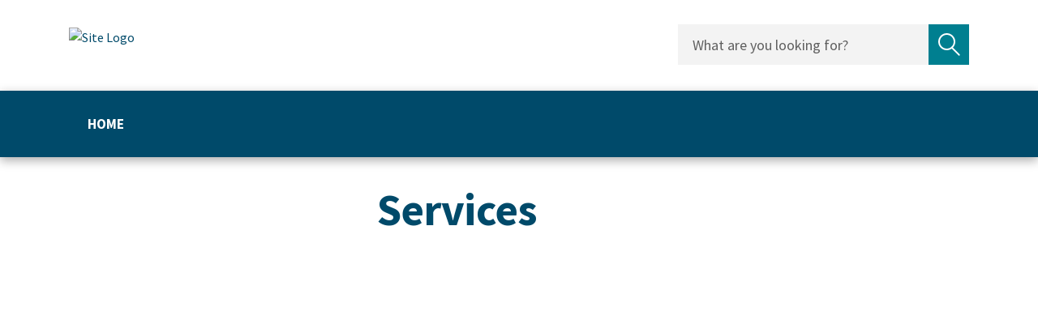

--- FILE ---
content_type: text/html; charset=utf-8
request_url: https://www.ashburtondc.govt.nz/_media/images/page-banners/navigation-cards2/services
body_size: 2524
content:

<!doctype html>
<html lang="en">
    
<head>
    
    
    

    
    
    

        
        












<meta charset="utf-8">
<meta name="viewport" content="width=device-width, initial-scale=1, shrink-to-fit=no">



<title>Services | Media Library</title>

<link rel="apple-touch-icon" href="">
<link rel="shortcut icon" type="image/x-icon" href=""/>

<meta name="theme-color" content="#027E8C">

<!-- Global Default Metadata -->
<meta name="dcterms.title" content="Services">
<meta name="dcterms.creator" content="Media Library">
<meta name="dcterms.created" content="2020-12-15T15:04:46+13:00">
<meta name="dcterms.modified" content="2020-12-16T14:39:59+13:00">
<meta name="dcterms.issued" content="2020-12-16T14:39:58+13:00">
<meta name="dcterms.format" content="HTML">
<meta name="dcterms.identifier" content="https://www.ashburtondc.govt.nz/_media/images/page-banners/navigation-cards2/services">

<!-- Google+ Schema.org Data | https://developers.google.com/+/web/snippet/article-rendering -->
<meta itemprop="name" content="Services" />
<meta itemprop="description" content="" />
<meta itemprop="image" content="" />

<!-- Socials -->
<meta property="og:title" content="">
<meta property="og:description" content="">
<meta property="og:url" content="https://www.ashburtondc.govt.nz/_media/images/page-banners/navigation-cards2/services">
<meta property="og:type" content="website">
<meta property="og:image" content="">
<meta name="twitter:site" content="Media Library">
<meta name="twitter:title" content="Services">
<meta name="twitter:description" content="">
<meta name="twitter:url" content="https://www.ashburtondc.govt.nz/_media/images/page-banners/navigation-cards2/services">
<meta name="twitter:card" content="">
<meta name="twitter:image" content="">

<!-- Font - Source Sans Pro-->
<link href="https://fonts.googleapis.com/css2?family=Source+Sans+Pro&display=swap" rel="stylesheet">

<!-- Stylesheets -->
<link href="https://www.ashburtondc.govt.nz/__data/assets/git_bridge/0014/428/dist/main.css?h=e0a61ea" rel="stylesheet">

    

    
    
    
    <link href="https://www.ashburtondc.govt.nz/_design/css/overrides.css" rel="stylesheet" type="text/css">

<!--
  Running Squiz Matrix
  Developed by Squiz - http://www.squiz.net
  Squiz, Squiz Matrix, MySource, MySource Matrix and Squiz.net are registered Trademarks of Squiz Pty Ltd
  Page generated: 03 November 2025 03:03:53
-->


</head>

<body class="has-sidebar">
    
    <!-- Body start -->
        
<!--noindex-->


        










<header class="smp-header" role="banner">

	
	<div class="smp-header__upper">
    <div class="container">

        <div class="smp-header-tip__accessibility">
            <div class="smp-header-tip__accessibility-skip js-header-skip">
                <a href="#main">Skip navigation</a>
            </div>
            <div class="smp-header-tip__accessibility-tip js-header-tip">
                <span>Use space to open navigation items</span>
            </div>
        </div>

        <div class="d-flex flex-wrap flex-xl-nowrap align-items-center justify-content-between">
            <div class="smp-header__logo col-6 col-md-4">
                <a href="https://www.ashburtondc.govt.nz/_media">
                    <img src="" alt="Site Logo">
                    <span class="sr-only">Site Logo</span>
                </a>
            </div>
            <div class="smp-header__logo smp-header__logo--mobile col-6 col-md-4">
                <a href="https://www.ashburtondc.govt.nz/_media">
                    <img src="" alt="Site Logo">
                    <span class="sr-only">Site Logo</span>
                </a>
            </div>
            <div class="smp-header__right col-6 col-md-8 align-items-center align-content-center justify-content-end">

                <button class="smp-header__mobile-btn smp-js-smpmobile-btn" aria-controls="smp-header-menu__mobile">
                    <span></span>
                    <span></span>
                    <span></span>
                    <span class="sr-only">Open/Close Menu Button</span>
                </button>
                <button class="smp-header__search-btn smp-js-smpsearch-btn">
                    <svg xmlns="http://www.w3.org/2000/svg" width="27" height="27" viewBox="0 0 27 27">
                        <g fill="none" fill-rule="evenodd" stroke="#FFF" stroke-width="2" transform="translate(.936 .976)">
                            <ellipse cx="9.431" cy="9.726" rx="8.565" ry="8.833"/>
                            <path stroke-linecap="square" d="M16.055 16.556L23.763 24.506"/>
                        </g>
                    </svg>
                    <span class="smp-header__search-btn__cross"></span>
                    <span class="sr-only">Open/Close Search Form</span>
                </button>
            </div>
            <div class="smp-header__right-desktop">
                
                <div class="smp-header-search">
                    <form action="" method="get" class="d-flex align-items-stretch justify-content-between flex-nowrap">
                        <label class="sr-only" for="header-search-query">Search query</label>
                        <input type="text" name="query" value="" placeholder="What are you looking for?" id="header-search-query">
                        <button type="submit">
                            <svg xmlns="http://www.w3.org/2000/svg" width="27" height="28" viewBox="0 0 27 28">
                                <path fill="currentColor" d="M26.4 26l-8.3-8.3c1.8-1.9 2.9-4.4 2.9-7.2C21 4.7 16.3 0 10.5 0S0 4.7 0 10.5 4.7 21 10.5 21c2.3 0 4.4-.7 6.1-2 0 0 0 .1.1.1l8.3 8.3c.2.2.5.3.7.3s.5-.1.7-.3c.4-.4.4-1 0-1.4zM2 10.5C2 5.8 5.8 2 10.5 2S19 5.8 19 10.5 15.2 19 10.5 19 2 15.2 2 10.5z"/>
                            </svg>
                            <span class="sr-only">Submit search</span>
                        </button>
                    </form>
                </div>
            </div>
        </div>
    </div>
</div><!--.smp-header__upper-->



	<div class="smp-header__lower">

		
		<nav class="smp-navigation-dropdown" role="navigation">
			<div class="smp-navigation-dropdown__inner d-flex flex-wrap">

				
				
        <ul class="nav ">
            <li class="nav-item nav-item--home">
                <a class="nav-link" href="https://www.ashburtondc.govt.nz/_media">
                    Home                    
                    <span class="sr-only">Home</span>
                </a>
            </li>
    
        </ul>
    



				

			</div><!--.smp-navigation-dropdown__inner-->
		</nav><!--.smp-navigation-dropdown-->

	</div><!--.smp-header__lower-->

</header>

    
<!--endnoindex-->


  

<main class="main" role="main" id="main">
    
    
    
    
    

    <div class="container">

        
        <div class="row">

            <div class="page-content col order-xl-1">
                
                
                 
                
                    
                    
                    
                    
            
                    
                    
                    
                    <div class="smp-page-header ">
                        <h1>Services</h1>
                        
                    </div>
                    
                                
                        
                    
                    
                    
                                        
                    
                    
                    <div class="content-spacer-bottom"></div>
                    
                                
            </div><!--.page-content-->
    
            
            
            
            <aside class="col-12 col-xl-4 order-xl-0 d-xl-flex flex-xl-column">																		</aside>

        </div><!--.row-->
    </div><!--.container-->
</main>




<!--noindex-->


        



<div class="modal" id="smpModal" tabindex="-1" role="dialog">
	<div class="modal-dialog modal-xl" role="document">
		<div class="modal-content">
			<div class="modal-header">
				<div class="h5 modal-title"></div>
				<button type="button" class="close" data-dismiss="modal" aria-label="Close">
					<span aria-hidden="true">&times;</span>
				</button>
			</div>
			<div class="modal-body">

				<!-- The preloader-->
				<div class="spinner">
					<div class="bounce1"></div>
					<div class="bounce2"></div>
					<div class="bounce3"></div>
				</div>

				<!-- Content is populated vai JS -->

			</div>
			<div class="modal-footer">
				<button type="button" class="btn btn-secondary" data-dismiss="modal">Close</button>
			</div>
		</div>
	</div>
</div>






<script src="https://www.ashburtondc.govt.nz/__data/assets/git_bridge/0014/428/dist/js/runtime.js?h=e0a61ea"></script>
<script src="https://www.ashburtondc.govt.nz/__data/assets/git_bridge/0014/428/dist/js/main.js?h=e0a61ea"></script> 
    
<!--endnoindex-->
    <!-- Body end -->
    
    <script src="/?a=28940"></script>
<script>
    if($('input.query').length){
        $('input.query').autocomplete({
            serviceUrl: 'https://dxp-au-search.funnelback.squiz.cloud/s/suggest.json?collection=adc~sp-website-search&show=5',
            paramName: 'partial_query',
            minChars: '3',
            deferRequestBy: 200,
            onSelect: function (suggestion) {
                if(suggestion.value !== '') {
                    $(this).closest('form').submit();
                }
                
            }
        });
    }
</script>



</body>

</html>

--- FILE ---
content_type: text/css
request_url: https://www.ashburtondc.govt.nz/__data/assets/git_bridge/0014/428/dist/main.css?h=e0a61ea
body_size: 81047
content:
@import url(https://fonts.googleapis.com/css2?family=Source+Sans+Pro:ital,wght@0,300;0,400;0,600;0,700;1,400;1,600;1,700&display=swap);
@charset "UTF-8";

/*!
 * animate.css -https://daneden.github.io/animate.css/
 * Version - 3.7.2
 * Licensed under the MIT license - http://opensource.org/licenses/MIT
 *
 * Copyright (c) 2019 Daniel Eden
 */

@-webkit-keyframes bounce{0%,20%,53%,80%,to{-webkit-animation-timing-function:cubic-bezier(.215,.61,.355,1);animation-timing-function:cubic-bezier(.215,.61,.355,1);-webkit-transform:translateZ(0);transform:translateZ(0)}40%,43%{-webkit-animation-timing-function:cubic-bezier(.755,.05,.855,.06);animation-timing-function:cubic-bezier(.755,.05,.855,.06);-webkit-transform:translate3d(0,-30px,0);transform:translate3d(0,-30px,0)}70%{-webkit-animation-timing-function:cubic-bezier(.755,.05,.855,.06);animation-timing-function:cubic-bezier(.755,.05,.855,.06);-webkit-transform:translate3d(0,-15px,0);transform:translate3d(0,-15px,0)}90%{-webkit-transform:translate3d(0,-4px,0);transform:translate3d(0,-4px,0)}}@keyframes bounce{0%,20%,53%,80%,to{-webkit-animation-timing-function:cubic-bezier(.215,.61,.355,1);animation-timing-function:cubic-bezier(.215,.61,.355,1);-webkit-transform:translateZ(0);transform:translateZ(0)}40%,43%{-webkit-animation-timing-function:cubic-bezier(.755,.05,.855,.06);animation-timing-function:cubic-bezier(.755,.05,.855,.06);-webkit-transform:translate3d(0,-30px,0);transform:translate3d(0,-30px,0)}70%{-webkit-animation-timing-function:cubic-bezier(.755,.05,.855,.06);animation-timing-function:cubic-bezier(.755,.05,.855,.06);-webkit-transform:translate3d(0,-15px,0);transform:translate3d(0,-15px,0)}90%{-webkit-transform:translate3d(0,-4px,0);transform:translate3d(0,-4px,0)}}.bounce{-webkit-animation-name:bounce;animation-name:bounce;-webkit-transform-origin:center bottom;transform-origin:center bottom}@-webkit-keyframes flash{0%,50%,to{opacity:1}25%,75%{opacity:0}}@keyframes flash{0%,50%,to{opacity:1}25%,75%{opacity:0}}.flash{-webkit-animation-name:flash;animation-name:flash}@-webkit-keyframes pulse{0%{-webkit-transform:scaleX(1);transform:scaleX(1)}50%{-webkit-transform:scale3d(1.05,1.05,1.05);transform:scale3d(1.05,1.05,1.05)}to{-webkit-transform:scaleX(1);transform:scaleX(1)}}@keyframes pulse{0%{-webkit-transform:scaleX(1);transform:scaleX(1)}50%{-webkit-transform:scale3d(1.05,1.05,1.05);transform:scale3d(1.05,1.05,1.05)}to{-webkit-transform:scaleX(1);transform:scaleX(1)}}.pulse{-webkit-animation-name:pulse;animation-name:pulse}@-webkit-keyframes rubberBand{0%{-webkit-transform:scaleX(1);transform:scaleX(1)}30%{-webkit-transform:scale3d(1.25,.75,1);transform:scale3d(1.25,.75,1)}40%{-webkit-transform:scale3d(.75,1.25,1);transform:scale3d(.75,1.25,1)}50%{-webkit-transform:scale3d(1.15,.85,1);transform:scale3d(1.15,.85,1)}65%{-webkit-transform:scale3d(.95,1.05,1);transform:scale3d(.95,1.05,1)}75%{-webkit-transform:scale3d(1.05,.95,1);transform:scale3d(1.05,.95,1)}to{-webkit-transform:scaleX(1);transform:scaleX(1)}}@keyframes rubberBand{0%{-webkit-transform:scaleX(1);transform:scaleX(1)}30%{-webkit-transform:scale3d(1.25,.75,1);transform:scale3d(1.25,.75,1)}40%{-webkit-transform:scale3d(.75,1.25,1);transform:scale3d(.75,1.25,1)}50%{-webkit-transform:scale3d(1.15,.85,1);transform:scale3d(1.15,.85,1)}65%{-webkit-transform:scale3d(.95,1.05,1);transform:scale3d(.95,1.05,1)}75%{-webkit-transform:scale3d(1.05,.95,1);transform:scale3d(1.05,.95,1)}to{-webkit-transform:scaleX(1);transform:scaleX(1)}}.rubberBand{-webkit-animation-name:rubberBand;animation-name:rubberBand}@-webkit-keyframes shake{0%,to{-webkit-transform:translateZ(0);transform:translateZ(0)}10%,30%,50%,70%,90%{-webkit-transform:translate3d(-10px,0,0);transform:translate3d(-10px,0,0)}20%,40%,60%,80%{-webkit-transform:translate3d(10px,0,0);transform:translate3d(10px,0,0)}}@keyframes shake{0%,to{-webkit-transform:translateZ(0);transform:translateZ(0)}10%,30%,50%,70%,90%{-webkit-transform:translate3d(-10px,0,0);transform:translate3d(-10px,0,0)}20%,40%,60%,80%{-webkit-transform:translate3d(10px,0,0);transform:translate3d(10px,0,0)}}.shake{-webkit-animation-name:shake;animation-name:shake}@-webkit-keyframes headShake{0%{-webkit-transform:translateX(0);transform:translateX(0)}6.5%{-webkit-transform:translateX(-6px) rotateY(-9deg);transform:translateX(-6px) rotateY(-9deg)}18.5%{-webkit-transform:translateX(5px) rotateY(7deg);transform:translateX(5px) rotateY(7deg)}31.5%{-webkit-transform:translateX(-3px) rotateY(-5deg);transform:translateX(-3px) rotateY(-5deg)}43.5%{-webkit-transform:translateX(2px) rotateY(3deg);transform:translateX(2px) rotateY(3deg)}50%{-webkit-transform:translateX(0);transform:translateX(0)}}@keyframes headShake{0%{-webkit-transform:translateX(0);transform:translateX(0)}6.5%{-webkit-transform:translateX(-6px) rotateY(-9deg);transform:translateX(-6px) rotateY(-9deg)}18.5%{-webkit-transform:translateX(5px) rotateY(7deg);transform:translateX(5px) rotateY(7deg)}31.5%{-webkit-transform:translateX(-3px) rotateY(-5deg);transform:translateX(-3px) rotateY(-5deg)}43.5%{-webkit-transform:translateX(2px) rotateY(3deg);transform:translateX(2px) rotateY(3deg)}50%{-webkit-transform:translateX(0);transform:translateX(0)}}.headShake{-webkit-animation-timing-function:ease-in-out;animation-timing-function:ease-in-out;-webkit-animation-name:headShake;animation-name:headShake}@-webkit-keyframes swing{20%{-webkit-transform:rotate(15deg);transform:rotate(15deg)}40%{-webkit-transform:rotate(-10deg);transform:rotate(-10deg)}60%{-webkit-transform:rotate(5deg);transform:rotate(5deg)}80%{-webkit-transform:rotate(-5deg);transform:rotate(-5deg)}to{-webkit-transform:rotate(0deg);transform:rotate(0deg)}}@keyframes swing{20%{-webkit-transform:rotate(15deg);transform:rotate(15deg)}40%{-webkit-transform:rotate(-10deg);transform:rotate(-10deg)}60%{-webkit-transform:rotate(5deg);transform:rotate(5deg)}80%{-webkit-transform:rotate(-5deg);transform:rotate(-5deg)}to{-webkit-transform:rotate(0deg);transform:rotate(0deg)}}.swing{-webkit-transform-origin:top center;transform-origin:top center;-webkit-animation-name:swing;animation-name:swing}@-webkit-keyframes tada{0%{-webkit-transform:scaleX(1);transform:scaleX(1)}10%,20%{-webkit-transform:scale3d(.9,.9,.9) rotate(-3deg);transform:scale3d(.9,.9,.9) rotate(-3deg)}30%,50%,70%,90%{-webkit-transform:scale3d(1.1,1.1,1.1) rotate(3deg);transform:scale3d(1.1,1.1,1.1) rotate(3deg)}40%,60%,80%{-webkit-transform:scale3d(1.1,1.1,1.1) rotate(-3deg);transform:scale3d(1.1,1.1,1.1) rotate(-3deg)}to{-webkit-transform:scaleX(1);transform:scaleX(1)}}@keyframes tada{0%{-webkit-transform:scaleX(1);transform:scaleX(1)}10%,20%{-webkit-transform:scale3d(.9,.9,.9) rotate(-3deg);transform:scale3d(.9,.9,.9) rotate(-3deg)}30%,50%,70%,90%{-webkit-transform:scale3d(1.1,1.1,1.1) rotate(3deg);transform:scale3d(1.1,1.1,1.1) rotate(3deg)}40%,60%,80%{-webkit-transform:scale3d(1.1,1.1,1.1) rotate(-3deg);transform:scale3d(1.1,1.1,1.1) rotate(-3deg)}to{-webkit-transform:scaleX(1);transform:scaleX(1)}}.tada{-webkit-animation-name:tada;animation-name:tada}@-webkit-keyframes wobble{0%{-webkit-transform:translateZ(0);transform:translateZ(0)}15%{-webkit-transform:translate3d(-25%,0,0) rotate(-5deg);transform:translate3d(-25%,0,0) rotate(-5deg)}30%{-webkit-transform:translate3d(20%,0,0) rotate(3deg);transform:translate3d(20%,0,0) rotate(3deg)}45%{-webkit-transform:translate3d(-15%,0,0) rotate(-3deg);transform:translate3d(-15%,0,0) rotate(-3deg)}60%{-webkit-transform:translate3d(10%,0,0) rotate(2deg);transform:translate3d(10%,0,0) rotate(2deg)}75%{-webkit-transform:translate3d(-5%,0,0) rotate(-1deg);transform:translate3d(-5%,0,0) rotate(-1deg)}to{-webkit-transform:translateZ(0);transform:translateZ(0)}}@keyframes wobble{0%{-webkit-transform:translateZ(0);transform:translateZ(0)}15%{-webkit-transform:translate3d(-25%,0,0) rotate(-5deg);transform:translate3d(-25%,0,0) rotate(-5deg)}30%{-webkit-transform:translate3d(20%,0,0) rotate(3deg);transform:translate3d(20%,0,0) rotate(3deg)}45%{-webkit-transform:translate3d(-15%,0,0) rotate(-3deg);transform:translate3d(-15%,0,0) rotate(-3deg)}60%{-webkit-transform:translate3d(10%,0,0) rotate(2deg);transform:translate3d(10%,0,0) rotate(2deg)}75%{-webkit-transform:translate3d(-5%,0,0) rotate(-1deg);transform:translate3d(-5%,0,0) rotate(-1deg)}to{-webkit-transform:translateZ(0);transform:translateZ(0)}}.wobble{-webkit-animation-name:wobble;animation-name:wobble}@-webkit-keyframes jello{0%,11.1%,to{-webkit-transform:translateZ(0);transform:translateZ(0)}22.2%{-webkit-transform:skewX(-12.5deg) skewY(-12.5deg);transform:skewX(-12.5deg) skewY(-12.5deg)}33.3%{-webkit-transform:skewX(6.25deg) skewY(6.25deg);transform:skewX(6.25deg) skewY(6.25deg)}44.4%{-webkit-transform:skewX(-3.125deg) skewY(-3.125deg);transform:skewX(-3.125deg) skewY(-3.125deg)}55.5%{-webkit-transform:skewX(1.5625deg) skewY(1.5625deg);transform:skewX(1.5625deg) skewY(1.5625deg)}66.6%{-webkit-transform:skewX(-.78125deg) skewY(-.78125deg);transform:skewX(-.78125deg) skewY(-.78125deg)}77.7%{-webkit-transform:skewX(.390625deg) skewY(.390625deg);transform:skewX(.390625deg) skewY(.390625deg)}88.8%{-webkit-transform:skewX(-.1953125deg) skewY(-.1953125deg);transform:skewX(-.1953125deg) skewY(-.1953125deg)}}@keyframes jello{0%,11.1%,to{-webkit-transform:translateZ(0);transform:translateZ(0)}22.2%{-webkit-transform:skewX(-12.5deg) skewY(-12.5deg);transform:skewX(-12.5deg) skewY(-12.5deg)}33.3%{-webkit-transform:skewX(6.25deg) skewY(6.25deg);transform:skewX(6.25deg) skewY(6.25deg)}44.4%{-webkit-transform:skewX(-3.125deg) skewY(-3.125deg);transform:skewX(-3.125deg) skewY(-3.125deg)}55.5%{-webkit-transform:skewX(1.5625deg) skewY(1.5625deg);transform:skewX(1.5625deg) skewY(1.5625deg)}66.6%{-webkit-transform:skewX(-.78125deg) skewY(-.78125deg);transform:skewX(-.78125deg) skewY(-.78125deg)}77.7%{-webkit-transform:skewX(.390625deg) skewY(.390625deg);transform:skewX(.390625deg) skewY(.390625deg)}88.8%{-webkit-transform:skewX(-.1953125deg) skewY(-.1953125deg);transform:skewX(-.1953125deg) skewY(-.1953125deg)}}.jello{-webkit-animation-name:jello;animation-name:jello;-webkit-transform-origin:center;transform-origin:center}@-webkit-keyframes heartBeat{0%{-webkit-transform:scale(1);transform:scale(1)}14%{-webkit-transform:scale(1.3);transform:scale(1.3)}28%{-webkit-transform:scale(1);transform:scale(1)}42%{-webkit-transform:scale(1.3);transform:scale(1.3)}70%{-webkit-transform:scale(1);transform:scale(1)}}@keyframes heartBeat{0%{-webkit-transform:scale(1);transform:scale(1)}14%{-webkit-transform:scale(1.3);transform:scale(1.3)}28%{-webkit-transform:scale(1);transform:scale(1)}42%{-webkit-transform:scale(1.3);transform:scale(1.3)}70%{-webkit-transform:scale(1);transform:scale(1)}}.heartBeat{-webkit-animation-name:heartBeat;animation-name:heartBeat;-webkit-animation-duration:1.3s;animation-duration:1.3s;-webkit-animation-timing-function:ease-in-out;animation-timing-function:ease-in-out}@-webkit-keyframes bounceIn{0%,20%,40%,60%,80%,to{-webkit-animation-timing-function:cubic-bezier(.215,.61,.355,1);animation-timing-function:cubic-bezier(.215,.61,.355,1)}0%{opacity:0;-webkit-transform:scale3d(.3,.3,.3);transform:scale3d(.3,.3,.3)}20%{-webkit-transform:scale3d(1.1,1.1,1.1);transform:scale3d(1.1,1.1,1.1)}40%{-webkit-transform:scale3d(.9,.9,.9);transform:scale3d(.9,.9,.9)}60%{opacity:1;-webkit-transform:scale3d(1.03,1.03,1.03);transform:scale3d(1.03,1.03,1.03)}80%{-webkit-transform:scale3d(.97,.97,.97);transform:scale3d(.97,.97,.97)}to{opacity:1;-webkit-transform:scaleX(1);transform:scaleX(1)}}@keyframes bounceIn{0%,20%,40%,60%,80%,to{-webkit-animation-timing-function:cubic-bezier(.215,.61,.355,1);animation-timing-function:cubic-bezier(.215,.61,.355,1)}0%{opacity:0;-webkit-transform:scale3d(.3,.3,.3);transform:scale3d(.3,.3,.3)}20%{-webkit-transform:scale3d(1.1,1.1,1.1);transform:scale3d(1.1,1.1,1.1)}40%{-webkit-transform:scale3d(.9,.9,.9);transform:scale3d(.9,.9,.9)}60%{opacity:1;-webkit-transform:scale3d(1.03,1.03,1.03);transform:scale3d(1.03,1.03,1.03)}80%{-webkit-transform:scale3d(.97,.97,.97);transform:scale3d(.97,.97,.97)}to{opacity:1;-webkit-transform:scaleX(1);transform:scaleX(1)}}.bounceIn{-webkit-animation-duration:.75s;animation-duration:.75s;-webkit-animation-name:bounceIn;animation-name:bounceIn}@-webkit-keyframes bounceInDown{0%,60%,75%,90%,to{-webkit-animation-timing-function:cubic-bezier(.215,.61,.355,1);animation-timing-function:cubic-bezier(.215,.61,.355,1)}0%{opacity:0;-webkit-transform:translate3d(0,-3000px,0);transform:translate3d(0,-3000px,0)}60%{opacity:1;-webkit-transform:translate3d(0,25px,0);transform:translate3d(0,25px,0)}75%{-webkit-transform:translate3d(0,-10px,0);transform:translate3d(0,-10px,0)}90%{-webkit-transform:translate3d(0,5px,0);transform:translate3d(0,5px,0)}to{-webkit-transform:translateZ(0);transform:translateZ(0)}}@keyframes bounceInDown{0%,60%,75%,90%,to{-webkit-animation-timing-function:cubic-bezier(.215,.61,.355,1);animation-timing-function:cubic-bezier(.215,.61,.355,1)}0%{opacity:0;-webkit-transform:translate3d(0,-3000px,0);transform:translate3d(0,-3000px,0)}60%{opacity:1;-webkit-transform:translate3d(0,25px,0);transform:translate3d(0,25px,0)}75%{-webkit-transform:translate3d(0,-10px,0);transform:translate3d(0,-10px,0)}90%{-webkit-transform:translate3d(0,5px,0);transform:translate3d(0,5px,0)}to{-webkit-transform:translateZ(0);transform:translateZ(0)}}.bounceInDown{-webkit-animation-name:bounceInDown;animation-name:bounceInDown}@-webkit-keyframes bounceInLeft{0%,60%,75%,90%,to{-webkit-animation-timing-function:cubic-bezier(.215,.61,.355,1);animation-timing-function:cubic-bezier(.215,.61,.355,1)}0%{opacity:0;-webkit-transform:translate3d(-3000px,0,0);transform:translate3d(-3000px,0,0)}60%{opacity:1;-webkit-transform:translate3d(25px,0,0);transform:translate3d(25px,0,0)}75%{-webkit-transform:translate3d(-10px,0,0);transform:translate3d(-10px,0,0)}90%{-webkit-transform:translate3d(5px,0,0);transform:translate3d(5px,0,0)}to{-webkit-transform:translateZ(0);transform:translateZ(0)}}@keyframes bounceInLeft{0%,60%,75%,90%,to{-webkit-animation-timing-function:cubic-bezier(.215,.61,.355,1);animation-timing-function:cubic-bezier(.215,.61,.355,1)}0%{opacity:0;-webkit-transform:translate3d(-3000px,0,0);transform:translate3d(-3000px,0,0)}60%{opacity:1;-webkit-transform:translate3d(25px,0,0);transform:translate3d(25px,0,0)}75%{-webkit-transform:translate3d(-10px,0,0);transform:translate3d(-10px,0,0)}90%{-webkit-transform:translate3d(5px,0,0);transform:translate3d(5px,0,0)}to{-webkit-transform:translateZ(0);transform:translateZ(0)}}.bounceInLeft{-webkit-animation-name:bounceInLeft;animation-name:bounceInLeft}@-webkit-keyframes bounceInRight{0%,60%,75%,90%,to{-webkit-animation-timing-function:cubic-bezier(.215,.61,.355,1);animation-timing-function:cubic-bezier(.215,.61,.355,1)}0%{opacity:0;-webkit-transform:translate3d(3000px,0,0);transform:translate3d(3000px,0,0)}60%{opacity:1;-webkit-transform:translate3d(-25px,0,0);transform:translate3d(-25px,0,0)}75%{-webkit-transform:translate3d(10px,0,0);transform:translate3d(10px,0,0)}90%{-webkit-transform:translate3d(-5px,0,0);transform:translate3d(-5px,0,0)}to{-webkit-transform:translateZ(0);transform:translateZ(0)}}@keyframes bounceInRight{0%,60%,75%,90%,to{-webkit-animation-timing-function:cubic-bezier(.215,.61,.355,1);animation-timing-function:cubic-bezier(.215,.61,.355,1)}0%{opacity:0;-webkit-transform:translate3d(3000px,0,0);transform:translate3d(3000px,0,0)}60%{opacity:1;-webkit-transform:translate3d(-25px,0,0);transform:translate3d(-25px,0,0)}75%{-webkit-transform:translate3d(10px,0,0);transform:translate3d(10px,0,0)}90%{-webkit-transform:translate3d(-5px,0,0);transform:translate3d(-5px,0,0)}to{-webkit-transform:translateZ(0);transform:translateZ(0)}}.bounceInRight{-webkit-animation-name:bounceInRight;animation-name:bounceInRight}@-webkit-keyframes bounceInUp{0%,60%,75%,90%,to{-webkit-animation-timing-function:cubic-bezier(.215,.61,.355,1);animation-timing-function:cubic-bezier(.215,.61,.355,1)}0%{opacity:0;-webkit-transform:translate3d(0,3000px,0);transform:translate3d(0,3000px,0)}60%{opacity:1;-webkit-transform:translate3d(0,-20px,0);transform:translate3d(0,-20px,0)}75%{-webkit-transform:translate3d(0,10px,0);transform:translate3d(0,10px,0)}90%{-webkit-transform:translate3d(0,-5px,0);transform:translate3d(0,-5px,0)}to{-webkit-transform:translateZ(0);transform:translateZ(0)}}@keyframes bounceInUp{0%,60%,75%,90%,to{-webkit-animation-timing-function:cubic-bezier(.215,.61,.355,1);animation-timing-function:cubic-bezier(.215,.61,.355,1)}0%{opacity:0;-webkit-transform:translate3d(0,3000px,0);transform:translate3d(0,3000px,0)}60%{opacity:1;-webkit-transform:translate3d(0,-20px,0);transform:translate3d(0,-20px,0)}75%{-webkit-transform:translate3d(0,10px,0);transform:translate3d(0,10px,0)}90%{-webkit-transform:translate3d(0,-5px,0);transform:translate3d(0,-5px,0)}to{-webkit-transform:translateZ(0);transform:translateZ(0)}}.bounceInUp{-webkit-animation-name:bounceInUp;animation-name:bounceInUp}@-webkit-keyframes bounceOut{20%{-webkit-transform:scale3d(.9,.9,.9);transform:scale3d(.9,.9,.9)}50%,55%{opacity:1;-webkit-transform:scale3d(1.1,1.1,1.1);transform:scale3d(1.1,1.1,1.1)}to{opacity:0;-webkit-transform:scale3d(.3,.3,.3);transform:scale3d(.3,.3,.3)}}@keyframes bounceOut{20%{-webkit-transform:scale3d(.9,.9,.9);transform:scale3d(.9,.9,.9)}50%,55%{opacity:1;-webkit-transform:scale3d(1.1,1.1,1.1);transform:scale3d(1.1,1.1,1.1)}to{opacity:0;-webkit-transform:scale3d(.3,.3,.3);transform:scale3d(.3,.3,.3)}}.bounceOut{-webkit-animation-duration:.75s;animation-duration:.75s;-webkit-animation-name:bounceOut;animation-name:bounceOut}@-webkit-keyframes bounceOutDown{20%{-webkit-transform:translate3d(0,10px,0);transform:translate3d(0,10px,0)}40%,45%{opacity:1;-webkit-transform:translate3d(0,-20px,0);transform:translate3d(0,-20px,0)}to{opacity:0;-webkit-transform:translate3d(0,2000px,0);transform:translate3d(0,2000px,0)}}@keyframes bounceOutDown{20%{-webkit-transform:translate3d(0,10px,0);transform:translate3d(0,10px,0)}40%,45%{opacity:1;-webkit-transform:translate3d(0,-20px,0);transform:translate3d(0,-20px,0)}to{opacity:0;-webkit-transform:translate3d(0,2000px,0);transform:translate3d(0,2000px,0)}}.bounceOutDown{-webkit-animation-name:bounceOutDown;animation-name:bounceOutDown}@-webkit-keyframes bounceOutLeft{20%{opacity:1;-webkit-transform:translate3d(20px,0,0);transform:translate3d(20px,0,0)}to{opacity:0;-webkit-transform:translate3d(-2000px,0,0);transform:translate3d(-2000px,0,0)}}@keyframes bounceOutLeft{20%{opacity:1;-webkit-transform:translate3d(20px,0,0);transform:translate3d(20px,0,0)}to{opacity:0;-webkit-transform:translate3d(-2000px,0,0);transform:translate3d(-2000px,0,0)}}.bounceOutLeft{-webkit-animation-name:bounceOutLeft;animation-name:bounceOutLeft}@-webkit-keyframes bounceOutRight{20%{opacity:1;-webkit-transform:translate3d(-20px,0,0);transform:translate3d(-20px,0,0)}to{opacity:0;-webkit-transform:translate3d(2000px,0,0);transform:translate3d(2000px,0,0)}}@keyframes bounceOutRight{20%{opacity:1;-webkit-transform:translate3d(-20px,0,0);transform:translate3d(-20px,0,0)}to{opacity:0;-webkit-transform:translate3d(2000px,0,0);transform:translate3d(2000px,0,0)}}.bounceOutRight{-webkit-animation-name:bounceOutRight;animation-name:bounceOutRight}@-webkit-keyframes bounceOutUp{20%{-webkit-transform:translate3d(0,-10px,0);transform:translate3d(0,-10px,0)}40%,45%{opacity:1;-webkit-transform:translate3d(0,20px,0);transform:translate3d(0,20px,0)}to{opacity:0;-webkit-transform:translate3d(0,-2000px,0);transform:translate3d(0,-2000px,0)}}@keyframes bounceOutUp{20%{-webkit-transform:translate3d(0,-10px,0);transform:translate3d(0,-10px,0)}40%,45%{opacity:1;-webkit-transform:translate3d(0,20px,0);transform:translate3d(0,20px,0)}to{opacity:0;-webkit-transform:translate3d(0,-2000px,0);transform:translate3d(0,-2000px,0)}}.bounceOutUp{-webkit-animation-name:bounceOutUp;animation-name:bounceOutUp}@-webkit-keyframes fadeIn{0%{opacity:0}to{opacity:1}}@keyframes fadeIn{0%{opacity:0}to{opacity:1}}.fadeIn{-webkit-animation-name:fadeIn;animation-name:fadeIn}@-webkit-keyframes fadeInDown{0%{opacity:0;-webkit-transform:translate3d(0,-100%,0);transform:translate3d(0,-100%,0)}to{opacity:1;-webkit-transform:translateZ(0);transform:translateZ(0)}}@keyframes fadeInDown{0%{opacity:0;-webkit-transform:translate3d(0,-100%,0);transform:translate3d(0,-100%,0)}to{opacity:1;-webkit-transform:translateZ(0);transform:translateZ(0)}}.fadeInDown{-webkit-animation-name:fadeInDown;animation-name:fadeInDown}@-webkit-keyframes fadeInDownBig{0%{opacity:0;-webkit-transform:translate3d(0,-2000px,0);transform:translate3d(0,-2000px,0)}to{opacity:1;-webkit-transform:translateZ(0);transform:translateZ(0)}}@keyframes fadeInDownBig{0%{opacity:0;-webkit-transform:translate3d(0,-2000px,0);transform:translate3d(0,-2000px,0)}to{opacity:1;-webkit-transform:translateZ(0);transform:translateZ(0)}}.fadeInDownBig{-webkit-animation-name:fadeInDownBig;animation-name:fadeInDownBig}@-webkit-keyframes fadeInLeft{0%{opacity:0;-webkit-transform:translate3d(-100%,0,0);transform:translate3d(-100%,0,0)}to{opacity:1;-webkit-transform:translateZ(0);transform:translateZ(0)}}@keyframes fadeInLeft{0%{opacity:0;-webkit-transform:translate3d(-100%,0,0);transform:translate3d(-100%,0,0)}to{opacity:1;-webkit-transform:translateZ(0);transform:translateZ(0)}}.fadeInLeft{-webkit-animation-name:fadeInLeft;animation-name:fadeInLeft}@-webkit-keyframes fadeInLeftBig{0%{opacity:0;-webkit-transform:translate3d(-2000px,0,0);transform:translate3d(-2000px,0,0)}to{opacity:1;-webkit-transform:translateZ(0);transform:translateZ(0)}}@keyframes fadeInLeftBig{0%{opacity:0;-webkit-transform:translate3d(-2000px,0,0);transform:translate3d(-2000px,0,0)}to{opacity:1;-webkit-transform:translateZ(0);transform:translateZ(0)}}.fadeInLeftBig{-webkit-animation-name:fadeInLeftBig;animation-name:fadeInLeftBig}@-webkit-keyframes fadeInRight{0%{opacity:0;-webkit-transform:translate3d(100%,0,0);transform:translate3d(100%,0,0)}to{opacity:1;-webkit-transform:translateZ(0);transform:translateZ(0)}}@keyframes fadeInRight{0%{opacity:0;-webkit-transform:translate3d(100%,0,0);transform:translate3d(100%,0,0)}to{opacity:1;-webkit-transform:translateZ(0);transform:translateZ(0)}}.fadeInRight{-webkit-animation-name:fadeInRight;animation-name:fadeInRight}@-webkit-keyframes fadeInRightBig{0%{opacity:0;-webkit-transform:translate3d(2000px,0,0);transform:translate3d(2000px,0,0)}to{opacity:1;-webkit-transform:translateZ(0);transform:translateZ(0)}}@keyframes fadeInRightBig{0%{opacity:0;-webkit-transform:translate3d(2000px,0,0);transform:translate3d(2000px,0,0)}to{opacity:1;-webkit-transform:translateZ(0);transform:translateZ(0)}}.fadeInRightBig{-webkit-animation-name:fadeInRightBig;animation-name:fadeInRightBig}@-webkit-keyframes fadeInUp{0%{opacity:0;-webkit-transform:translate3d(0,100%,0);transform:translate3d(0,100%,0)}to{opacity:1;-webkit-transform:translateZ(0);transform:translateZ(0)}}@keyframes fadeInUp{0%{opacity:0;-webkit-transform:translate3d(0,100%,0);transform:translate3d(0,100%,0)}to{opacity:1;-webkit-transform:translateZ(0);transform:translateZ(0)}}.fadeInUp{-webkit-animation-name:fadeInUp;animation-name:fadeInUp}@-webkit-keyframes fadeInUpBig{0%{opacity:0;-webkit-transform:translate3d(0,2000px,0);transform:translate3d(0,2000px,0)}to{opacity:1;-webkit-transform:translateZ(0);transform:translateZ(0)}}@keyframes fadeInUpBig{0%{opacity:0;-webkit-transform:translate3d(0,2000px,0);transform:translate3d(0,2000px,0)}to{opacity:1;-webkit-transform:translateZ(0);transform:translateZ(0)}}.fadeInUpBig{-webkit-animation-name:fadeInUpBig;animation-name:fadeInUpBig}@-webkit-keyframes fadeOut{0%{opacity:1}to{opacity:0}}@keyframes fadeOut{0%{opacity:1}to{opacity:0}}.fadeOut{-webkit-animation-name:fadeOut;animation-name:fadeOut}@-webkit-keyframes fadeOutDown{0%{opacity:1}to{opacity:0;-webkit-transform:translate3d(0,100%,0);transform:translate3d(0,100%,0)}}@keyframes fadeOutDown{0%{opacity:1}to{opacity:0;-webkit-transform:translate3d(0,100%,0);transform:translate3d(0,100%,0)}}.fadeOutDown{-webkit-animation-name:fadeOutDown;animation-name:fadeOutDown}@-webkit-keyframes fadeOutDownBig{0%{opacity:1}to{opacity:0;-webkit-transform:translate3d(0,2000px,0);transform:translate3d(0,2000px,0)}}@keyframes fadeOutDownBig{0%{opacity:1}to{opacity:0;-webkit-transform:translate3d(0,2000px,0);transform:translate3d(0,2000px,0)}}.fadeOutDownBig{-webkit-animation-name:fadeOutDownBig;animation-name:fadeOutDownBig}@-webkit-keyframes fadeOutLeft{0%{opacity:1}to{opacity:0;-webkit-transform:translate3d(-100%,0,0);transform:translate3d(-100%,0,0)}}@keyframes fadeOutLeft{0%{opacity:1}to{opacity:0;-webkit-transform:translate3d(-100%,0,0);transform:translate3d(-100%,0,0)}}.fadeOutLeft{-webkit-animation-name:fadeOutLeft;animation-name:fadeOutLeft}@-webkit-keyframes fadeOutLeftBig{0%{opacity:1}to{opacity:0;-webkit-transform:translate3d(-2000px,0,0);transform:translate3d(-2000px,0,0)}}@keyframes fadeOutLeftBig{0%{opacity:1}to{opacity:0;-webkit-transform:translate3d(-2000px,0,0);transform:translate3d(-2000px,0,0)}}.fadeOutLeftBig{-webkit-animation-name:fadeOutLeftBig;animation-name:fadeOutLeftBig}@-webkit-keyframes fadeOutRight{0%{opacity:1}to{opacity:0;-webkit-transform:translate3d(100%,0,0);transform:translate3d(100%,0,0)}}@keyframes fadeOutRight{0%{opacity:1}to{opacity:0;-webkit-transform:translate3d(100%,0,0);transform:translate3d(100%,0,0)}}.fadeOutRight{-webkit-animation-name:fadeOutRight;animation-name:fadeOutRight}@-webkit-keyframes fadeOutRightBig{0%{opacity:1}to{opacity:0;-webkit-transform:translate3d(2000px,0,0);transform:translate3d(2000px,0,0)}}@keyframes fadeOutRightBig{0%{opacity:1}to{opacity:0;-webkit-transform:translate3d(2000px,0,0);transform:translate3d(2000px,0,0)}}.fadeOutRightBig{-webkit-animation-name:fadeOutRightBig;animation-name:fadeOutRightBig}@-webkit-keyframes fadeOutUp{0%{opacity:1}to{opacity:0;-webkit-transform:translate3d(0,-100%,0);transform:translate3d(0,-100%,0)}}@keyframes fadeOutUp{0%{opacity:1}to{opacity:0;-webkit-transform:translate3d(0,-100%,0);transform:translate3d(0,-100%,0)}}.fadeOutUp{-webkit-animation-name:fadeOutUp;animation-name:fadeOutUp}@-webkit-keyframes fadeOutUpBig{0%{opacity:1}to{opacity:0;-webkit-transform:translate3d(0,-2000px,0);transform:translate3d(0,-2000px,0)}}@keyframes fadeOutUpBig{0%{opacity:1}to{opacity:0;-webkit-transform:translate3d(0,-2000px,0);transform:translate3d(0,-2000px,0)}}.fadeOutUpBig{-webkit-animation-name:fadeOutUpBig;animation-name:fadeOutUpBig}@-webkit-keyframes flip{0%{-webkit-transform:perspective(400px) scaleX(1) translateZ(0) rotateY(-1turn);transform:perspective(400px) scaleX(1) translateZ(0) rotateY(-1turn);-webkit-animation-timing-function:ease-out;animation-timing-function:ease-out}40%{-webkit-transform:perspective(400px) scaleX(1) translateZ(150px) rotateY(-190deg);transform:perspective(400px) scaleX(1) translateZ(150px) rotateY(-190deg);-webkit-animation-timing-function:ease-out;animation-timing-function:ease-out}50%{-webkit-transform:perspective(400px) scaleX(1) translateZ(150px) rotateY(-170deg);transform:perspective(400px) scaleX(1) translateZ(150px) rotateY(-170deg);-webkit-animation-timing-function:ease-in;animation-timing-function:ease-in}80%{-webkit-transform:perspective(400px) scale3d(.95,.95,.95) translateZ(0) rotateY(0deg);transform:perspective(400px) scale3d(.95,.95,.95) translateZ(0) rotateY(0deg);-webkit-animation-timing-function:ease-in;animation-timing-function:ease-in}to{-webkit-transform:perspective(400px) scaleX(1) translateZ(0) rotateY(0deg);transform:perspective(400px) scaleX(1) translateZ(0) rotateY(0deg);-webkit-animation-timing-function:ease-in;animation-timing-function:ease-in}}@keyframes flip{0%{-webkit-transform:perspective(400px) scaleX(1) translateZ(0) rotateY(-1turn);transform:perspective(400px) scaleX(1) translateZ(0) rotateY(-1turn);-webkit-animation-timing-function:ease-out;animation-timing-function:ease-out}40%{-webkit-transform:perspective(400px) scaleX(1) translateZ(150px) rotateY(-190deg);transform:perspective(400px) scaleX(1) translateZ(150px) rotateY(-190deg);-webkit-animation-timing-function:ease-out;animation-timing-function:ease-out}50%{-webkit-transform:perspective(400px) scaleX(1) translateZ(150px) rotateY(-170deg);transform:perspective(400px) scaleX(1) translateZ(150px) rotateY(-170deg);-webkit-animation-timing-function:ease-in;animation-timing-function:ease-in}80%{-webkit-transform:perspective(400px) scale3d(.95,.95,.95) translateZ(0) rotateY(0deg);transform:perspective(400px) scale3d(.95,.95,.95) translateZ(0) rotateY(0deg);-webkit-animation-timing-function:ease-in;animation-timing-function:ease-in}to{-webkit-transform:perspective(400px) scaleX(1) translateZ(0) rotateY(0deg);transform:perspective(400px) scaleX(1) translateZ(0) rotateY(0deg);-webkit-animation-timing-function:ease-in;animation-timing-function:ease-in}}.animated.flip{-webkit-backface-visibility:visible;backface-visibility:visible;-webkit-animation-name:flip;animation-name:flip}@-webkit-keyframes flipInX{0%{-webkit-transform:perspective(400px) rotateX(90deg);transform:perspective(400px) rotateX(90deg);-webkit-animation-timing-function:ease-in;animation-timing-function:ease-in;opacity:0}40%{-webkit-transform:perspective(400px) rotateX(-20deg);transform:perspective(400px) rotateX(-20deg);-webkit-animation-timing-function:ease-in;animation-timing-function:ease-in}60%{-webkit-transform:perspective(400px) rotateX(10deg);transform:perspective(400px) rotateX(10deg);opacity:1}80%{-webkit-transform:perspective(400px) rotateX(-5deg);transform:perspective(400px) rotateX(-5deg)}to{-webkit-transform:perspective(400px);transform:perspective(400px)}}@keyframes flipInX{0%{-webkit-transform:perspective(400px) rotateX(90deg);transform:perspective(400px) rotateX(90deg);-webkit-animation-timing-function:ease-in;animation-timing-function:ease-in;opacity:0}40%{-webkit-transform:perspective(400px) rotateX(-20deg);transform:perspective(400px) rotateX(-20deg);-webkit-animation-timing-function:ease-in;animation-timing-function:ease-in}60%{-webkit-transform:perspective(400px) rotateX(10deg);transform:perspective(400px) rotateX(10deg);opacity:1}80%{-webkit-transform:perspective(400px) rotateX(-5deg);transform:perspective(400px) rotateX(-5deg)}to{-webkit-transform:perspective(400px);transform:perspective(400px)}}.flipInX{-webkit-backface-visibility:visible!important;backface-visibility:visible!important;-webkit-animation-name:flipInX;animation-name:flipInX}@-webkit-keyframes flipInY{0%{-webkit-transform:perspective(400px) rotateY(90deg);transform:perspective(400px) rotateY(90deg);-webkit-animation-timing-function:ease-in;animation-timing-function:ease-in;opacity:0}40%{-webkit-transform:perspective(400px) rotateY(-20deg);transform:perspective(400px) rotateY(-20deg);-webkit-animation-timing-function:ease-in;animation-timing-function:ease-in}60%{-webkit-transform:perspective(400px) rotateY(10deg);transform:perspective(400px) rotateY(10deg);opacity:1}80%{-webkit-transform:perspective(400px) rotateY(-5deg);transform:perspective(400px) rotateY(-5deg)}to{-webkit-transform:perspective(400px);transform:perspective(400px)}}@keyframes flipInY{0%{-webkit-transform:perspective(400px) rotateY(90deg);transform:perspective(400px) rotateY(90deg);-webkit-animation-timing-function:ease-in;animation-timing-function:ease-in;opacity:0}40%{-webkit-transform:perspective(400px) rotateY(-20deg);transform:perspective(400px) rotateY(-20deg);-webkit-animation-timing-function:ease-in;animation-timing-function:ease-in}60%{-webkit-transform:perspective(400px) rotateY(10deg);transform:perspective(400px) rotateY(10deg);opacity:1}80%{-webkit-transform:perspective(400px) rotateY(-5deg);transform:perspective(400px) rotateY(-5deg)}to{-webkit-transform:perspective(400px);transform:perspective(400px)}}.flipInY{-webkit-backface-visibility:visible!important;backface-visibility:visible!important;-webkit-animation-name:flipInY;animation-name:flipInY}@-webkit-keyframes flipOutX{0%{-webkit-transform:perspective(400px);transform:perspective(400px)}30%{-webkit-transform:perspective(400px) rotateX(-20deg);transform:perspective(400px) rotateX(-20deg);opacity:1}to{-webkit-transform:perspective(400px) rotateX(90deg);transform:perspective(400px) rotateX(90deg);opacity:0}}@keyframes flipOutX{0%{-webkit-transform:perspective(400px);transform:perspective(400px)}30%{-webkit-transform:perspective(400px) rotateX(-20deg);transform:perspective(400px) rotateX(-20deg);opacity:1}to{-webkit-transform:perspective(400px) rotateX(90deg);transform:perspective(400px) rotateX(90deg);opacity:0}}.flipOutX{-webkit-animation-duration:.75s;animation-duration:.75s;-webkit-animation-name:flipOutX;animation-name:flipOutX;-webkit-backface-visibility:visible!important;backface-visibility:visible!important}@-webkit-keyframes flipOutY{0%{-webkit-transform:perspective(400px);transform:perspective(400px)}30%{-webkit-transform:perspective(400px) rotateY(-15deg);transform:perspective(400px) rotateY(-15deg);opacity:1}to{-webkit-transform:perspective(400px) rotateY(90deg);transform:perspective(400px) rotateY(90deg);opacity:0}}@keyframes flipOutY{0%{-webkit-transform:perspective(400px);transform:perspective(400px)}30%{-webkit-transform:perspective(400px) rotateY(-15deg);transform:perspective(400px) rotateY(-15deg);opacity:1}to{-webkit-transform:perspective(400px) rotateY(90deg);transform:perspective(400px) rotateY(90deg);opacity:0}}.flipOutY{-webkit-animation-duration:.75s;animation-duration:.75s;-webkit-backface-visibility:visible!important;backface-visibility:visible!important;-webkit-animation-name:flipOutY;animation-name:flipOutY}@-webkit-keyframes lightSpeedIn{0%{-webkit-transform:translate3d(100%,0,0) skewX(-30deg);transform:translate3d(100%,0,0) skewX(-30deg);opacity:0}60%{-webkit-transform:skewX(20deg);transform:skewX(20deg);opacity:1}80%{-webkit-transform:skewX(-5deg);transform:skewX(-5deg)}to{-webkit-transform:translateZ(0);transform:translateZ(0)}}@keyframes lightSpeedIn{0%{-webkit-transform:translate3d(100%,0,0) skewX(-30deg);transform:translate3d(100%,0,0) skewX(-30deg);opacity:0}60%{-webkit-transform:skewX(20deg);transform:skewX(20deg);opacity:1}80%{-webkit-transform:skewX(-5deg);transform:skewX(-5deg)}to{-webkit-transform:translateZ(0);transform:translateZ(0)}}.lightSpeedIn{-webkit-animation-name:lightSpeedIn;animation-name:lightSpeedIn;-webkit-animation-timing-function:ease-out;animation-timing-function:ease-out}@-webkit-keyframes lightSpeedOut{0%{opacity:1}to{-webkit-transform:translate3d(100%,0,0) skewX(30deg);transform:translate3d(100%,0,0) skewX(30deg);opacity:0}}@keyframes lightSpeedOut{0%{opacity:1}to{-webkit-transform:translate3d(100%,0,0) skewX(30deg);transform:translate3d(100%,0,0) skewX(30deg);opacity:0}}.lightSpeedOut{-webkit-animation-name:lightSpeedOut;animation-name:lightSpeedOut;-webkit-animation-timing-function:ease-in;animation-timing-function:ease-in}@-webkit-keyframes rotateIn{0%{-webkit-transform-origin:center;transform-origin:center;-webkit-transform:rotate(-200deg);transform:rotate(-200deg);opacity:0}to{-webkit-transform-origin:center;transform-origin:center;-webkit-transform:translateZ(0);transform:translateZ(0);opacity:1}}@keyframes rotateIn{0%{-webkit-transform-origin:center;transform-origin:center;-webkit-transform:rotate(-200deg);transform:rotate(-200deg);opacity:0}to{-webkit-transform-origin:center;transform-origin:center;-webkit-transform:translateZ(0);transform:translateZ(0);opacity:1}}.rotateIn{-webkit-animation-name:rotateIn;animation-name:rotateIn}@-webkit-keyframes rotateInDownLeft{0%{-webkit-transform-origin:left bottom;transform-origin:left bottom;-webkit-transform:rotate(-45deg);transform:rotate(-45deg);opacity:0}to{-webkit-transform-origin:left bottom;transform-origin:left bottom;-webkit-transform:translateZ(0);transform:translateZ(0);opacity:1}}@keyframes rotateInDownLeft{0%{-webkit-transform-origin:left bottom;transform-origin:left bottom;-webkit-transform:rotate(-45deg);transform:rotate(-45deg);opacity:0}to{-webkit-transform-origin:left bottom;transform-origin:left bottom;-webkit-transform:translateZ(0);transform:translateZ(0);opacity:1}}.rotateInDownLeft{-webkit-animation-name:rotateInDownLeft;animation-name:rotateInDownLeft}@-webkit-keyframes rotateInDownRight{0%{-webkit-transform-origin:right bottom;transform-origin:right bottom;-webkit-transform:rotate(45deg);transform:rotate(45deg);opacity:0}to{-webkit-transform-origin:right bottom;transform-origin:right bottom;-webkit-transform:translateZ(0);transform:translateZ(0);opacity:1}}@keyframes rotateInDownRight{0%{-webkit-transform-origin:right bottom;transform-origin:right bottom;-webkit-transform:rotate(45deg);transform:rotate(45deg);opacity:0}to{-webkit-transform-origin:right bottom;transform-origin:right bottom;-webkit-transform:translateZ(0);transform:translateZ(0);opacity:1}}.rotateInDownRight{-webkit-animation-name:rotateInDownRight;animation-name:rotateInDownRight}@-webkit-keyframes rotateInUpLeft{0%{-webkit-transform-origin:left bottom;transform-origin:left bottom;-webkit-transform:rotate(45deg);transform:rotate(45deg);opacity:0}to{-webkit-transform-origin:left bottom;transform-origin:left bottom;-webkit-transform:translateZ(0);transform:translateZ(0);opacity:1}}@keyframes rotateInUpLeft{0%{-webkit-transform-origin:left bottom;transform-origin:left bottom;-webkit-transform:rotate(45deg);transform:rotate(45deg);opacity:0}to{-webkit-transform-origin:left bottom;transform-origin:left bottom;-webkit-transform:translateZ(0);transform:translateZ(0);opacity:1}}.rotateInUpLeft{-webkit-animation-name:rotateInUpLeft;animation-name:rotateInUpLeft}@-webkit-keyframes rotateInUpRight{0%{-webkit-transform-origin:right bottom;transform-origin:right bottom;-webkit-transform:rotate(-90deg);transform:rotate(-90deg);opacity:0}to{-webkit-transform-origin:right bottom;transform-origin:right bottom;-webkit-transform:translateZ(0);transform:translateZ(0);opacity:1}}@keyframes rotateInUpRight{0%{-webkit-transform-origin:right bottom;transform-origin:right bottom;-webkit-transform:rotate(-90deg);transform:rotate(-90deg);opacity:0}to{-webkit-transform-origin:right bottom;transform-origin:right bottom;-webkit-transform:translateZ(0);transform:translateZ(0);opacity:1}}.rotateInUpRight{-webkit-animation-name:rotateInUpRight;animation-name:rotateInUpRight}@-webkit-keyframes rotateOut{0%{-webkit-transform-origin:center;transform-origin:center;opacity:1}to{-webkit-transform-origin:center;transform-origin:center;-webkit-transform:rotate(200deg);transform:rotate(200deg);opacity:0}}@keyframes rotateOut{0%{-webkit-transform-origin:center;transform-origin:center;opacity:1}to{-webkit-transform-origin:center;transform-origin:center;-webkit-transform:rotate(200deg);transform:rotate(200deg);opacity:0}}.rotateOut{-webkit-animation-name:rotateOut;animation-name:rotateOut}@-webkit-keyframes rotateOutDownLeft{0%{-webkit-transform-origin:left bottom;transform-origin:left bottom;opacity:1}to{-webkit-transform-origin:left bottom;transform-origin:left bottom;-webkit-transform:rotate(45deg);transform:rotate(45deg);opacity:0}}@keyframes rotateOutDownLeft{0%{-webkit-transform-origin:left bottom;transform-origin:left bottom;opacity:1}to{-webkit-transform-origin:left bottom;transform-origin:left bottom;-webkit-transform:rotate(45deg);transform:rotate(45deg);opacity:0}}.rotateOutDownLeft{-webkit-animation-name:rotateOutDownLeft;animation-name:rotateOutDownLeft}@-webkit-keyframes rotateOutDownRight{0%{-webkit-transform-origin:right bottom;transform-origin:right bottom;opacity:1}to{-webkit-transform-origin:right bottom;transform-origin:right bottom;-webkit-transform:rotate(-45deg);transform:rotate(-45deg);opacity:0}}@keyframes rotateOutDownRight{0%{-webkit-transform-origin:right bottom;transform-origin:right bottom;opacity:1}to{-webkit-transform-origin:right bottom;transform-origin:right bottom;-webkit-transform:rotate(-45deg);transform:rotate(-45deg);opacity:0}}.rotateOutDownRight{-webkit-animation-name:rotateOutDownRight;animation-name:rotateOutDownRight}@-webkit-keyframes rotateOutUpLeft{0%{-webkit-transform-origin:left bottom;transform-origin:left bottom;opacity:1}to{-webkit-transform-origin:left bottom;transform-origin:left bottom;-webkit-transform:rotate(-45deg);transform:rotate(-45deg);opacity:0}}@keyframes rotateOutUpLeft{0%{-webkit-transform-origin:left bottom;transform-origin:left bottom;opacity:1}to{-webkit-transform-origin:left bottom;transform-origin:left bottom;-webkit-transform:rotate(-45deg);transform:rotate(-45deg);opacity:0}}.rotateOutUpLeft{-webkit-animation-name:rotateOutUpLeft;animation-name:rotateOutUpLeft}@-webkit-keyframes rotateOutUpRight{0%{-webkit-transform-origin:right bottom;transform-origin:right bottom;opacity:1}to{-webkit-transform-origin:right bottom;transform-origin:right bottom;-webkit-transform:rotate(90deg);transform:rotate(90deg);opacity:0}}@keyframes rotateOutUpRight{0%{-webkit-transform-origin:right bottom;transform-origin:right bottom;opacity:1}to{-webkit-transform-origin:right bottom;transform-origin:right bottom;-webkit-transform:rotate(90deg);transform:rotate(90deg);opacity:0}}.rotateOutUpRight{-webkit-animation-name:rotateOutUpRight;animation-name:rotateOutUpRight}@-webkit-keyframes hinge{0%{-webkit-transform-origin:top left;transform-origin:top left;-webkit-animation-timing-function:ease-in-out;animation-timing-function:ease-in-out}20%,60%{-webkit-transform:rotate(80deg);transform:rotate(80deg);-webkit-transform-origin:top left;transform-origin:top left;-webkit-animation-timing-function:ease-in-out;animation-timing-function:ease-in-out}40%,80%{-webkit-transform:rotate(60deg);transform:rotate(60deg);-webkit-transform-origin:top left;transform-origin:top left;-webkit-animation-timing-function:ease-in-out;animation-timing-function:ease-in-out;opacity:1}to{-webkit-transform:translate3d(0,700px,0);transform:translate3d(0,700px,0);opacity:0}}@keyframes hinge{0%{-webkit-transform-origin:top left;transform-origin:top left;-webkit-animation-timing-function:ease-in-out;animation-timing-function:ease-in-out}20%,60%{-webkit-transform:rotate(80deg);transform:rotate(80deg);-webkit-transform-origin:top left;transform-origin:top left;-webkit-animation-timing-function:ease-in-out;animation-timing-function:ease-in-out}40%,80%{-webkit-transform:rotate(60deg);transform:rotate(60deg);-webkit-transform-origin:top left;transform-origin:top left;-webkit-animation-timing-function:ease-in-out;animation-timing-function:ease-in-out;opacity:1}to{-webkit-transform:translate3d(0,700px,0);transform:translate3d(0,700px,0);opacity:0}}.hinge{-webkit-animation-duration:2s;animation-duration:2s;-webkit-animation-name:hinge;animation-name:hinge}@-webkit-keyframes jackInTheBox{0%{opacity:0;-webkit-transform:scale(.1) rotate(30deg);transform:scale(.1) rotate(30deg);-webkit-transform-origin:center bottom;transform-origin:center bottom}50%{-webkit-transform:rotate(-10deg);transform:rotate(-10deg)}70%{-webkit-transform:rotate(3deg);transform:rotate(3deg)}to{opacity:1;-webkit-transform:scale(1);transform:scale(1)}}@keyframes jackInTheBox{0%{opacity:0;-webkit-transform:scale(.1) rotate(30deg);transform:scale(.1) rotate(30deg);-webkit-transform-origin:center bottom;transform-origin:center bottom}50%{-webkit-transform:rotate(-10deg);transform:rotate(-10deg)}70%{-webkit-transform:rotate(3deg);transform:rotate(3deg)}to{opacity:1;-webkit-transform:scale(1);transform:scale(1)}}.jackInTheBox{-webkit-animation-name:jackInTheBox;animation-name:jackInTheBox}@-webkit-keyframes rollIn{0%{opacity:0;-webkit-transform:translate3d(-100%,0,0) rotate(-120deg);transform:translate3d(-100%,0,0) rotate(-120deg)}to{opacity:1;-webkit-transform:translateZ(0);transform:translateZ(0)}}@keyframes rollIn{0%{opacity:0;-webkit-transform:translate3d(-100%,0,0) rotate(-120deg);transform:translate3d(-100%,0,0) rotate(-120deg)}to{opacity:1;-webkit-transform:translateZ(0);transform:translateZ(0)}}.rollIn{-webkit-animation-name:rollIn;animation-name:rollIn}@-webkit-keyframes rollOut{0%{opacity:1}to{opacity:0;-webkit-transform:translate3d(100%,0,0) rotate(120deg);transform:translate3d(100%,0,0) rotate(120deg)}}@keyframes rollOut{0%{opacity:1}to{opacity:0;-webkit-transform:translate3d(100%,0,0) rotate(120deg);transform:translate3d(100%,0,0) rotate(120deg)}}.rollOut{-webkit-animation-name:rollOut;animation-name:rollOut}@-webkit-keyframes zoomIn{0%{opacity:0;-webkit-transform:scale3d(.3,.3,.3);transform:scale3d(.3,.3,.3)}50%{opacity:1}}@keyframes zoomIn{0%{opacity:0;-webkit-transform:scale3d(.3,.3,.3);transform:scale3d(.3,.3,.3)}50%{opacity:1}}.zoomIn{-webkit-animation-name:zoomIn;animation-name:zoomIn}@-webkit-keyframes zoomInDown{0%{opacity:0;-webkit-transform:scale3d(.1,.1,.1) translate3d(0,-1000px,0);transform:scale3d(.1,.1,.1) translate3d(0,-1000px,0);-webkit-animation-timing-function:cubic-bezier(.55,.055,.675,.19);animation-timing-function:cubic-bezier(.55,.055,.675,.19)}60%{opacity:1;-webkit-transform:scale3d(.475,.475,.475) translate3d(0,60px,0);transform:scale3d(.475,.475,.475) translate3d(0,60px,0);-webkit-animation-timing-function:cubic-bezier(.175,.885,.32,1);animation-timing-function:cubic-bezier(.175,.885,.32,1)}}@keyframes zoomInDown{0%{opacity:0;-webkit-transform:scale3d(.1,.1,.1) translate3d(0,-1000px,0);transform:scale3d(.1,.1,.1) translate3d(0,-1000px,0);-webkit-animation-timing-function:cubic-bezier(.55,.055,.675,.19);animation-timing-function:cubic-bezier(.55,.055,.675,.19)}60%{opacity:1;-webkit-transform:scale3d(.475,.475,.475) translate3d(0,60px,0);transform:scale3d(.475,.475,.475) translate3d(0,60px,0);-webkit-animation-timing-function:cubic-bezier(.175,.885,.32,1);animation-timing-function:cubic-bezier(.175,.885,.32,1)}}.zoomInDown{-webkit-animation-name:zoomInDown;animation-name:zoomInDown}@-webkit-keyframes zoomInLeft{0%{opacity:0;-webkit-transform:scale3d(.1,.1,.1) translate3d(-1000px,0,0);transform:scale3d(.1,.1,.1) translate3d(-1000px,0,0);-webkit-animation-timing-function:cubic-bezier(.55,.055,.675,.19);animation-timing-function:cubic-bezier(.55,.055,.675,.19)}60%{opacity:1;-webkit-transform:scale3d(.475,.475,.475) translate3d(10px,0,0);transform:scale3d(.475,.475,.475) translate3d(10px,0,0);-webkit-animation-timing-function:cubic-bezier(.175,.885,.32,1);animation-timing-function:cubic-bezier(.175,.885,.32,1)}}@keyframes zoomInLeft{0%{opacity:0;-webkit-transform:scale3d(.1,.1,.1) translate3d(-1000px,0,0);transform:scale3d(.1,.1,.1) translate3d(-1000px,0,0);-webkit-animation-timing-function:cubic-bezier(.55,.055,.675,.19);animation-timing-function:cubic-bezier(.55,.055,.675,.19)}60%{opacity:1;-webkit-transform:scale3d(.475,.475,.475) translate3d(10px,0,0);transform:scale3d(.475,.475,.475) translate3d(10px,0,0);-webkit-animation-timing-function:cubic-bezier(.175,.885,.32,1);animation-timing-function:cubic-bezier(.175,.885,.32,1)}}.zoomInLeft{-webkit-animation-name:zoomInLeft;animation-name:zoomInLeft}@-webkit-keyframes zoomInRight{0%{opacity:0;-webkit-transform:scale3d(.1,.1,.1) translate3d(1000px,0,0);transform:scale3d(.1,.1,.1) translate3d(1000px,0,0);-webkit-animation-timing-function:cubic-bezier(.55,.055,.675,.19);animation-timing-function:cubic-bezier(.55,.055,.675,.19)}60%{opacity:1;-webkit-transform:scale3d(.475,.475,.475) translate3d(-10px,0,0);transform:scale3d(.475,.475,.475) translate3d(-10px,0,0);-webkit-animation-timing-function:cubic-bezier(.175,.885,.32,1);animation-timing-function:cubic-bezier(.175,.885,.32,1)}}@keyframes zoomInRight{0%{opacity:0;-webkit-transform:scale3d(.1,.1,.1) translate3d(1000px,0,0);transform:scale3d(.1,.1,.1) translate3d(1000px,0,0);-webkit-animation-timing-function:cubic-bezier(.55,.055,.675,.19);animation-timing-function:cubic-bezier(.55,.055,.675,.19)}60%{opacity:1;-webkit-transform:scale3d(.475,.475,.475) translate3d(-10px,0,0);transform:scale3d(.475,.475,.475) translate3d(-10px,0,0);-webkit-animation-timing-function:cubic-bezier(.175,.885,.32,1);animation-timing-function:cubic-bezier(.175,.885,.32,1)}}.zoomInRight{-webkit-animation-name:zoomInRight;animation-name:zoomInRight}@-webkit-keyframes zoomInUp{0%{opacity:0;-webkit-transform:scale3d(.1,.1,.1) translate3d(0,1000px,0);transform:scale3d(.1,.1,.1) translate3d(0,1000px,0);-webkit-animation-timing-function:cubic-bezier(.55,.055,.675,.19);animation-timing-function:cubic-bezier(.55,.055,.675,.19)}60%{opacity:1;-webkit-transform:scale3d(.475,.475,.475) translate3d(0,-60px,0);transform:scale3d(.475,.475,.475) translate3d(0,-60px,0);-webkit-animation-timing-function:cubic-bezier(.175,.885,.32,1);animation-timing-function:cubic-bezier(.175,.885,.32,1)}}@keyframes zoomInUp{0%{opacity:0;-webkit-transform:scale3d(.1,.1,.1) translate3d(0,1000px,0);transform:scale3d(.1,.1,.1) translate3d(0,1000px,0);-webkit-animation-timing-function:cubic-bezier(.55,.055,.675,.19);animation-timing-function:cubic-bezier(.55,.055,.675,.19)}60%{opacity:1;-webkit-transform:scale3d(.475,.475,.475) translate3d(0,-60px,0);transform:scale3d(.475,.475,.475) translate3d(0,-60px,0);-webkit-animation-timing-function:cubic-bezier(.175,.885,.32,1);animation-timing-function:cubic-bezier(.175,.885,.32,1)}}.zoomInUp{-webkit-animation-name:zoomInUp;animation-name:zoomInUp}@-webkit-keyframes zoomOut{0%{opacity:1}50%{opacity:0;-webkit-transform:scale3d(.3,.3,.3);transform:scale3d(.3,.3,.3)}to{opacity:0}}@keyframes zoomOut{0%{opacity:1}50%{opacity:0;-webkit-transform:scale3d(.3,.3,.3);transform:scale3d(.3,.3,.3)}to{opacity:0}}.zoomOut{-webkit-animation-name:zoomOut;animation-name:zoomOut}@-webkit-keyframes zoomOutDown{40%{opacity:1;-webkit-transform:scale3d(.475,.475,.475) translate3d(0,-60px,0);transform:scale3d(.475,.475,.475) translate3d(0,-60px,0);-webkit-animation-timing-function:cubic-bezier(.55,.055,.675,.19);animation-timing-function:cubic-bezier(.55,.055,.675,.19)}to{opacity:0;-webkit-transform:scale3d(.1,.1,.1) translate3d(0,2000px,0);transform:scale3d(.1,.1,.1) translate3d(0,2000px,0);-webkit-transform-origin:center bottom;transform-origin:center bottom;-webkit-animation-timing-function:cubic-bezier(.175,.885,.32,1);animation-timing-function:cubic-bezier(.175,.885,.32,1)}}@keyframes zoomOutDown{40%{opacity:1;-webkit-transform:scale3d(.475,.475,.475) translate3d(0,-60px,0);transform:scale3d(.475,.475,.475) translate3d(0,-60px,0);-webkit-animation-timing-function:cubic-bezier(.55,.055,.675,.19);animation-timing-function:cubic-bezier(.55,.055,.675,.19)}to{opacity:0;-webkit-transform:scale3d(.1,.1,.1) translate3d(0,2000px,0);transform:scale3d(.1,.1,.1) translate3d(0,2000px,0);-webkit-transform-origin:center bottom;transform-origin:center bottom;-webkit-animation-timing-function:cubic-bezier(.175,.885,.32,1);animation-timing-function:cubic-bezier(.175,.885,.32,1)}}.zoomOutDown{-webkit-animation-name:zoomOutDown;animation-name:zoomOutDown}@-webkit-keyframes zoomOutLeft{40%{opacity:1;-webkit-transform:scale3d(.475,.475,.475) translate3d(42px,0,0);transform:scale3d(.475,.475,.475) translate3d(42px,0,0)}to{opacity:0;-webkit-transform:scale(.1) translate3d(-2000px,0,0);transform:scale(.1) translate3d(-2000px,0,0);-webkit-transform-origin:left center;transform-origin:left center}}@keyframes zoomOutLeft{40%{opacity:1;-webkit-transform:scale3d(.475,.475,.475) translate3d(42px,0,0);transform:scale3d(.475,.475,.475) translate3d(42px,0,0)}to{opacity:0;-webkit-transform:scale(.1) translate3d(-2000px,0,0);transform:scale(.1) translate3d(-2000px,0,0);-webkit-transform-origin:left center;transform-origin:left center}}.zoomOutLeft{-webkit-animation-name:zoomOutLeft;animation-name:zoomOutLeft}@-webkit-keyframes zoomOutRight{40%{opacity:1;-webkit-transform:scale3d(.475,.475,.475) translate3d(-42px,0,0);transform:scale3d(.475,.475,.475) translate3d(-42px,0,0)}to{opacity:0;-webkit-transform:scale(.1) translate3d(2000px,0,0);transform:scale(.1) translate3d(2000px,0,0);-webkit-transform-origin:right center;transform-origin:right center}}@keyframes zoomOutRight{40%{opacity:1;-webkit-transform:scale3d(.475,.475,.475) translate3d(-42px,0,0);transform:scale3d(.475,.475,.475) translate3d(-42px,0,0)}to{opacity:0;-webkit-transform:scale(.1) translate3d(2000px,0,0);transform:scale(.1) translate3d(2000px,0,0);-webkit-transform-origin:right center;transform-origin:right center}}.zoomOutRight{-webkit-animation-name:zoomOutRight;animation-name:zoomOutRight}@-webkit-keyframes zoomOutUp{40%{opacity:1;-webkit-transform:scale3d(.475,.475,.475) translate3d(0,60px,0);transform:scale3d(.475,.475,.475) translate3d(0,60px,0);-webkit-animation-timing-function:cubic-bezier(.55,.055,.675,.19);animation-timing-function:cubic-bezier(.55,.055,.675,.19)}to{opacity:0;-webkit-transform:scale3d(.1,.1,.1) translate3d(0,-2000px,0);transform:scale3d(.1,.1,.1) translate3d(0,-2000px,0);-webkit-transform-origin:center bottom;transform-origin:center bottom;-webkit-animation-timing-function:cubic-bezier(.175,.885,.32,1);animation-timing-function:cubic-bezier(.175,.885,.32,1)}}@keyframes zoomOutUp{40%{opacity:1;-webkit-transform:scale3d(.475,.475,.475) translate3d(0,60px,0);transform:scale3d(.475,.475,.475) translate3d(0,60px,0);-webkit-animation-timing-function:cubic-bezier(.55,.055,.675,.19);animation-timing-function:cubic-bezier(.55,.055,.675,.19)}to{opacity:0;-webkit-transform:scale3d(.1,.1,.1) translate3d(0,-2000px,0);transform:scale3d(.1,.1,.1) translate3d(0,-2000px,0);-webkit-transform-origin:center bottom;transform-origin:center bottom;-webkit-animation-timing-function:cubic-bezier(.175,.885,.32,1);animation-timing-function:cubic-bezier(.175,.885,.32,1)}}.zoomOutUp{-webkit-animation-name:zoomOutUp;animation-name:zoomOutUp}@-webkit-keyframes slideInDown{0%{-webkit-transform:translate3d(0,-100%,0);transform:translate3d(0,-100%,0);visibility:visible}to{-webkit-transform:translateZ(0);transform:translateZ(0)}}@keyframes slideInDown{0%{-webkit-transform:translate3d(0,-100%,0);transform:translate3d(0,-100%,0);visibility:visible}to{-webkit-transform:translateZ(0);transform:translateZ(0)}}.slideInDown{-webkit-animation-name:slideInDown;animation-name:slideInDown}@-webkit-keyframes slideInLeft{0%{-webkit-transform:translate3d(-100%,0,0);transform:translate3d(-100%,0,0);visibility:visible}to{-webkit-transform:translateZ(0);transform:translateZ(0)}}@keyframes slideInLeft{0%{-webkit-transform:translate3d(-100%,0,0);transform:translate3d(-100%,0,0);visibility:visible}to{-webkit-transform:translateZ(0);transform:translateZ(0)}}.slideInLeft{-webkit-animation-name:slideInLeft;animation-name:slideInLeft}@-webkit-keyframes slideInRight{0%{-webkit-transform:translate3d(100%,0,0);transform:translate3d(100%,0,0);visibility:visible}to{-webkit-transform:translateZ(0);transform:translateZ(0)}}@keyframes slideInRight{0%{-webkit-transform:translate3d(100%,0,0);transform:translate3d(100%,0,0);visibility:visible}to{-webkit-transform:translateZ(0);transform:translateZ(0)}}.slideInRight{-webkit-animation-name:slideInRight;animation-name:slideInRight}@-webkit-keyframes slideInUp{0%{-webkit-transform:translate3d(0,100%,0);transform:translate3d(0,100%,0);visibility:visible}to{-webkit-transform:translateZ(0);transform:translateZ(0)}}@keyframes slideInUp{0%{-webkit-transform:translate3d(0,100%,0);transform:translate3d(0,100%,0);visibility:visible}to{-webkit-transform:translateZ(0);transform:translateZ(0)}}.slideInUp{-webkit-animation-name:slideInUp;animation-name:slideInUp}@-webkit-keyframes slideOutDown{0%{-webkit-transform:translateZ(0);transform:translateZ(0)}to{visibility:hidden;-webkit-transform:translate3d(0,100%,0);transform:translate3d(0,100%,0)}}@keyframes slideOutDown{0%{-webkit-transform:translateZ(0);transform:translateZ(0)}to{visibility:hidden;-webkit-transform:translate3d(0,100%,0);transform:translate3d(0,100%,0)}}.slideOutDown{-webkit-animation-name:slideOutDown;animation-name:slideOutDown}@-webkit-keyframes slideOutLeft{0%{-webkit-transform:translateZ(0);transform:translateZ(0)}to{visibility:hidden;-webkit-transform:translate3d(-100%,0,0);transform:translate3d(-100%,0,0)}}@keyframes slideOutLeft{0%{-webkit-transform:translateZ(0);transform:translateZ(0)}to{visibility:hidden;-webkit-transform:translate3d(-100%,0,0);transform:translate3d(-100%,0,0)}}.slideOutLeft{-webkit-animation-name:slideOutLeft;animation-name:slideOutLeft}@-webkit-keyframes slideOutRight{0%{-webkit-transform:translateZ(0);transform:translateZ(0)}to{visibility:hidden;-webkit-transform:translate3d(100%,0,0);transform:translate3d(100%,0,0)}}@keyframes slideOutRight{0%{-webkit-transform:translateZ(0);transform:translateZ(0)}to{visibility:hidden;-webkit-transform:translate3d(100%,0,0);transform:translate3d(100%,0,0)}}.slideOutRight{-webkit-animation-name:slideOutRight;animation-name:slideOutRight}@-webkit-keyframes slideOutUp{0%{-webkit-transform:translateZ(0);transform:translateZ(0)}to{visibility:hidden;-webkit-transform:translate3d(0,-100%,0);transform:translate3d(0,-100%,0)}}@keyframes slideOutUp{0%{-webkit-transform:translateZ(0);transform:translateZ(0)}to{visibility:hidden;-webkit-transform:translate3d(0,-100%,0);transform:translate3d(0,-100%,0)}}.slideOutUp{-webkit-animation-name:slideOutUp;animation-name:slideOutUp}.animated{-webkit-animation-duration:1s;animation-duration:1s;-webkit-animation-fill-mode:both;animation-fill-mode:both}.animated.infinite{-webkit-animation-iteration-count:infinite;animation-iteration-count:infinite}.animated.delay-1s{-webkit-animation-delay:1s;animation-delay:1s}.animated.delay-2s{-webkit-animation-delay:2s;animation-delay:2s}.animated.delay-3s{-webkit-animation-delay:3s;animation-delay:3s}.animated.delay-4s{-webkit-animation-delay:4s;animation-delay:4s}.animated.delay-5s{-webkit-animation-delay:5s;animation-delay:5s}.animated.fast{-webkit-animation-duration:.8s;animation-duration:.8s}.animated.faster{-webkit-animation-duration:.5s;animation-duration:.5s}.animated.slow{-webkit-animation-duration:2s;animation-duration:2s}.animated.slower{-webkit-animation-duration:3s;animation-duration:3s}@media (prefers-reduced-motion:reduce),(print){.animated{-webkit-animation-duration:1ms!important;animation-duration:1ms!important;-webkit-transition-duration:1ms!important;transition-duration:1ms!important;-webkit-animation-iteration-count:1!important;animation-iteration-count:1!important}}
/*!
 * Bootstrap v4.3.1 (https://getbootstrap.com/)
 * Copyright 2011-2019 The Bootstrap Authors
 * Copyright 2011-2019 Twitter, Inc.
 * Licensed under MIT (https://github.com/twbs/bootstrap/blob/master/LICENSE)
 */
:root {
  --blue: #007bff;
  --indigo: #6610f2;
  --purple: #6f42c1;
  --pink: #e83e8c;
  --red: #dc3545;
  --orange: #fd7e14;
  --yellow: #ffc107;
  --green: #28a745;
  --teal: #20c997;
  --cyan: #17a2b8;
  --white: #fff;
  --gray: #696969;
  --gray-dark: #353535;
  --primary: #004a6a;
  --secondary: #696969;
  --success: #28a745;
  --info: #17a2b8;
  --warning: #ffc107;
  --danger: #dc3545;
  --light: #f8f9fa;
  --dark: #353535;
  --breakpoint-xs: 0;
  --breakpoint-sm: 576px;
  --breakpoint-md: 768px;
  --breakpoint-lg: 992px;
  --breakpoint-xl: 1200px;
  --font-family-sans-serif: "Source Sans Pro", sans-serif;
  --font-family-monospace: SFMono-Regular, Menlo, Monaco, Consolas, "Liberation Mono", "Courier New", monospace; }

*,
*::before,
*::after {
  -webkit-box-sizing: border-box;
          box-sizing: border-box; }

html {
  font-family: sans-serif;
  line-height: 1.15;
  -webkit-text-size-adjust: 100%;
  -webkit-tap-highlight-color: rgba(0, 0, 0, 0); }

article, aside, figcaption, figure, footer, header, hgroup, main, nav, section {
  display: block; }

body {
  margin: 0;
  font-family: "Source Sans Pro", sans-serif;
  font-size: 1rem;
  font-weight: 400;
  line-height: 1.5;
  color: #353535;
  text-align: left;
  background-color: #ffffff; }

[tabindex="-1"]:focus {
  outline: 0 !important; }

hr {
  -webkit-box-sizing: content-box;
          box-sizing: content-box;
  height: 0;
  overflow: visible; }

h1, h2, h3, h4, h5, h6 {
  margin-top: 0;
  margin-bottom: 0.5rem; }

p {
  margin-top: 0;
  margin-bottom: 1rem; }

abbr[title],
abbr[data-original-title] {
  text-decoration: underline;
  text-decoration: underline dotted;
  cursor: help;
  border-bottom: 0;
  text-decoration-skip-ink: none; }

address {
  margin-bottom: 1rem;
  font-style: normal;
  line-height: inherit; }

ol,
ul,
dl {
  margin-top: 0;
  margin-bottom: 1rem; }

ol ol,
ul ul,
ol ul,
ul ol {
  margin-bottom: 0; }

dt {
  font-weight: 700; }

dd {
  margin-bottom: .5rem;
  margin-left: 0; }

blockquote {
  margin: 0 0 1rem; }

b,
strong {
  font-weight: bolder; }

small {
  font-size: 80%; }

sub,
sup {
  position: relative;
  font-size: 75%;
  line-height: 0;
  vertical-align: baseline; }

sub {
  bottom: -.25em; }

sup {
  top: -.5em; }

a {
  color: #004a6a;
  text-decoration: none;
  background-color: transparent; }
  a:hover {
    color: #00151e;
    text-decoration: underline; }

a:not([href]):not([tabindex]) {
  color: inherit;
  text-decoration: none; }
  a:not([href]):not([tabindex]):hover, a:not([href]):not([tabindex]):focus {
    color: inherit;
    text-decoration: none; }
  a:not([href]):not([tabindex]):focus {
    outline: 0; }

pre,
code,
kbd,
samp {
  font-family: SFMono-Regular, Menlo, Monaco, Consolas, "Liberation Mono", "Courier New", monospace;
  font-size: 1em; }

pre {
  margin-top: 0;
  margin-bottom: 1rem;
  overflow: auto; }

figure {
  margin: 0 0 1rem; }

img {
  vertical-align: middle;
  border-style: none; }

svg {
  overflow: hidden;
  vertical-align: middle; }

table {
  border-collapse: collapse; }

caption {
  padding-top: 1rem;
  padding-bottom: 1rem;
  color: #696969;
  text-align: left;
  caption-side: bottom; }

th {
  text-align: inherit; }

label {
  display: inline-block;
  margin-bottom: 0.5rem; }

button {
  border-radius: 0; }

button:focus {
  outline: 1px dotted;
  outline: 5px auto -webkit-focus-ring-color; }

input,
button,
select,
optgroup,
textarea {
  margin: 0;
  font-family: inherit;
  font-size: inherit;
  line-height: inherit; }

button,
input {
  overflow: visible; }

button,
select {
  text-transform: none; }

select {
  word-wrap: normal; }

button,
[type="button"],
[type="reset"],
[type="submit"] {
  -webkit-appearance: button; }

button:not(:disabled),
[type="button"]:not(:disabled),
[type="reset"]:not(:disabled),
[type="submit"]:not(:disabled) {
  cursor: pointer; }

button::-moz-focus-inner,
[type="button"]::-moz-focus-inner,
[type="reset"]::-moz-focus-inner,
[type="submit"]::-moz-focus-inner {
  padding: 0;
  border-style: none; }

input[type="radio"],
input[type="checkbox"] {
  -webkit-box-sizing: border-box;
          box-sizing: border-box;
  padding: 0; }

input[type="date"],
input[type="time"],
input[type="datetime-local"],
input[type="month"] {
  -webkit-appearance: listbox; }

textarea {
  overflow: auto;
  resize: vertical; }

fieldset {
  min-width: 0;
  padding: 0;
  margin: 0;
  border: 0; }

legend {
  display: block;
  width: 100%;
  max-width: 100%;
  padding: 0;
  margin-bottom: .5rem;
  font-size: 1.5rem;
  line-height: inherit;
  color: inherit;
  white-space: normal; }

progress {
  vertical-align: baseline; }

[type="number"]::-webkit-inner-spin-button,
[type="number"]::-webkit-outer-spin-button {
  height: auto; }

[type="search"] {
  outline-offset: -2px;
  -webkit-appearance: none; }

[type="search"]::-webkit-search-decoration {
  -webkit-appearance: none; }

::-webkit-file-upload-button {
  font: inherit;
  -webkit-appearance: button; }

output {
  display: inline-block; }

summary {
  display: list-item;
  cursor: pointer; }

template {
  display: none; }

[hidden] {
  display: none !important; }

h1, h2, h3, h4, h5, h6,
.h1, .h2, .h3, .h4, .h5, .h6 {
  margin-bottom: 0.5rem;
  font-weight: 700;
  line-height: 1.2; }

h1, .h1 {
  font-size: 2.5rem; }

h2, .h2 {
  font-size: 2rem; }

h3, .h3 {
  font-size: 1.75rem; }

h4, .h4 {
  font-size: 1.5rem; }

h5, .h5 {
  font-size: 1.25rem; }

h6, .h6 {
  font-size: 1rem; }

.lead {
  font-size: 1.25rem;
  font-weight: 300; }

.display-1 {
  font-size: 6rem;
  font-weight: 300;
  line-height: 1.2; }

.display-2 {
  font-size: 5.5rem;
  font-weight: 300;
  line-height: 1.2; }

.display-3 {
  font-size: 4.5rem;
  font-weight: 300;
  line-height: 1.2; }

.display-4 {
  font-size: 3.5rem;
  font-weight: 300;
  line-height: 1.2; }

hr {
  margin-top: 1rem;
  margin-bottom: 1rem;
  border: 0;
  border-top: 1px solid rgba(0, 0, 0, 0.1); }

small,
.small {
  font-size: 80%;
  font-weight: 400; }

mark,
.mark {
  padding: 0.2em;
  background-color: #fcf8e3; }

.list-unstyled {
  padding-left: 0;
  list-style: none; }

.list-inline {
  padding-left: 0;
  list-style: none; }

.list-inline-item {
  display: inline-block; }
  .list-inline-item:not(:last-child) {
    margin-right: 0.5rem; }

.initialism {
  font-size: 90%;
  text-transform: uppercase; }

.blockquote {
  margin-bottom: 1rem;
  font-size: 1.25rem; }

.blockquote-footer {
  display: block;
  font-size: 80%;
  color: #696969; }
  .blockquote-footer::before {
    content: "\2014\A0"; }

.img-fluid {
  max-width: 100%;
  height: auto; }

.img-thumbnail {
  padding: 0.25rem;
  background-color: #ffffff;
  border: 1px solid #dee2e6;
  border-radius: 0.25rem;
  max-width: 100%;
  height: auto; }

.figure {
  display: inline-block; }

.figure-img {
  margin-bottom: 0.5rem;
  line-height: 1; }

.figure-caption {
  font-size: 90%;
  color: #696969; }

code {
  font-size: 87.5%;
  color: #e83e8c;
  word-break: break-word; }
  a > code {
    color: inherit; }

kbd {
  padding: 0.2rem 0.4rem;
  font-size: 87.5%;
  color: #fff;
  background-color: #212529;
  border-radius: 0.2rem; }
  kbd kbd {
    padding: 0;
    font-size: 100%;
    font-weight: 700; }

pre {
  display: block;
  font-size: 87.5%;
  color: #212529; }
  pre code {
    font-size: inherit;
    color: inherit;
    word-break: normal; }

.pre-scrollable {
  max-height: 340px;
  overflow-y: scroll; }

.container, .home .bg-breakout .inner-container,
.full-width .bg-breakout .inner-container {
  width: 100%;
  padding-right: 15px;
  padding-left: 15px;
  margin-right: auto;
  margin-left: auto; }
  @media (min-width: 576px) {
    .container, .home .bg-breakout .inner-container,
    .full-width .bg-breakout .inner-container {
      max-width: 540px; } }
  @media (min-width: 768px) {
    .container, .home .bg-breakout .inner-container,
    .full-width .bg-breakout .inner-container {
      max-width: 720px; } }
  @media (min-width: 992px) {
    .container, .home .bg-breakout .inner-container,
    .full-width .bg-breakout .inner-container {
      max-width: 960px; } }
  @media (min-width: 1200px) {
    .container, .home .bg-breakout .inner-container,
    .full-width .bg-breakout .inner-container {
      max-width: 1140px; } }

.container-fluid {
  width: 100%;
  padding-right: 15px;
  padding-left: 15px;
  margin-right: auto;
  margin-left: auto; }

.row {
  display: -webkit-box;
  display: -ms-flexbox;
  display: flex;
  -ms-flex-wrap: wrap;
      flex-wrap: wrap;
  margin-right: -15px;
  margin-left: -15px; }

.no-gutters {
  margin-right: 0;
  margin-left: 0; }
  .no-gutters > .col,
  .no-gutters > [class*="col-"] {
    padding-right: 0;
    padding-left: 0; }

.col-1, .col-2, .col-3, .col-4, .col-5, .col-6, .col-7, .col-8, .col-9, .col-10, .col-11, .col-12, .col,
.col-auto, .col-sm-1, .col-sm-2, .col-sm-3, .col-sm-4, .col-sm-5, .col-sm-6, .col-sm-7, .col-sm-8, .col-sm-9, .col-sm-10, .col-sm-11, .col-sm-12, .col-sm,
.col-sm-auto, .col-md-1, .col-md-2, .col-md-3, .col-md-4, .col-md-5, .col-md-6, .col-md-7, .col-md-8, .col-md-9, .col-md-10, .col-md-11, .col-md-12, .col-md,
.col-md-auto, .col-lg-1, .col-lg-2, .col-lg-3, .col-lg-4, .col-lg-5, .col-lg-6, .col-lg-7, .col-lg-8, .col-lg-9, .col-lg-10, .col-lg-11, .col-lg-12, .col-lg,
.col-lg-auto, .col-xl-1, .col-xl-2, .col-xl-3, .col-xl-4, .col-xl-5, .col-xl-6, .col-xl-7, .col-xl-8, .col-xl-9, .col-xl-10, .col-xl-11, .col-xl-12, .col-xl,
.col-xl-auto {
  position: relative;
  width: 100%;
  padding-right: 15px;
  padding-left: 15px; }

.col {
  -ms-flex-preferred-size: 0;
      flex-basis: 0;
  -webkit-box-flex: 1;
      -ms-flex-positive: 1;
          flex-grow: 1;
  max-width: 100%; }

.col-auto {
  -webkit-box-flex: 0;
      -ms-flex: 0 0 auto;
          flex: 0 0 auto;
  width: auto;
  max-width: 100%; }

.col-1 {
  -webkit-box-flex: 0;
      -ms-flex: 0 0 8.33333%;
          flex: 0 0 8.33333%;
  max-width: 8.33333%; }

.col-2 {
  -webkit-box-flex: 0;
      -ms-flex: 0 0 16.66667%;
          flex: 0 0 16.66667%;
  max-width: 16.66667%; }

.col-3 {
  -webkit-box-flex: 0;
      -ms-flex: 0 0 25%;
          flex: 0 0 25%;
  max-width: 25%; }

.col-4 {
  -webkit-box-flex: 0;
      -ms-flex: 0 0 33.33333%;
          flex: 0 0 33.33333%;
  max-width: 33.33333%; }

.col-5 {
  -webkit-box-flex: 0;
      -ms-flex: 0 0 41.66667%;
          flex: 0 0 41.66667%;
  max-width: 41.66667%; }

.col-6 {
  -webkit-box-flex: 0;
      -ms-flex: 0 0 50%;
          flex: 0 0 50%;
  max-width: 50%; }

.col-7 {
  -webkit-box-flex: 0;
      -ms-flex: 0 0 58.33333%;
          flex: 0 0 58.33333%;
  max-width: 58.33333%; }

.col-8 {
  -webkit-box-flex: 0;
      -ms-flex: 0 0 66.66667%;
          flex: 0 0 66.66667%;
  max-width: 66.66667%; }

.col-9 {
  -webkit-box-flex: 0;
      -ms-flex: 0 0 75%;
          flex: 0 0 75%;
  max-width: 75%; }

.col-10 {
  -webkit-box-flex: 0;
      -ms-flex: 0 0 83.33333%;
          flex: 0 0 83.33333%;
  max-width: 83.33333%; }

.col-11 {
  -webkit-box-flex: 0;
      -ms-flex: 0 0 91.66667%;
          flex: 0 0 91.66667%;
  max-width: 91.66667%; }

.col-12 {
  -webkit-box-flex: 0;
      -ms-flex: 0 0 100%;
          flex: 0 0 100%;
  max-width: 100%; }

.order-first {
  -webkit-box-ordinal-group: 0;
      -ms-flex-order: -1;
          order: -1; }

.order-last {
  -webkit-box-ordinal-group: 14;
      -ms-flex-order: 13;
          order: 13; }

.order-0 {
  -webkit-box-ordinal-group: 1;
      -ms-flex-order: 0;
          order: 0; }

.order-1 {
  -webkit-box-ordinal-group: 2;
      -ms-flex-order: 1;
          order: 1; }

.order-2 {
  -webkit-box-ordinal-group: 3;
      -ms-flex-order: 2;
          order: 2; }

.order-3 {
  -webkit-box-ordinal-group: 4;
      -ms-flex-order: 3;
          order: 3; }

.order-4 {
  -webkit-box-ordinal-group: 5;
      -ms-flex-order: 4;
          order: 4; }

.order-5 {
  -webkit-box-ordinal-group: 6;
      -ms-flex-order: 5;
          order: 5; }

.order-6 {
  -webkit-box-ordinal-group: 7;
      -ms-flex-order: 6;
          order: 6; }

.order-7 {
  -webkit-box-ordinal-group: 8;
      -ms-flex-order: 7;
          order: 7; }

.order-8 {
  -webkit-box-ordinal-group: 9;
      -ms-flex-order: 8;
          order: 8; }

.order-9 {
  -webkit-box-ordinal-group: 10;
      -ms-flex-order: 9;
          order: 9; }

.order-10 {
  -webkit-box-ordinal-group: 11;
      -ms-flex-order: 10;
          order: 10; }

.order-11 {
  -webkit-box-ordinal-group: 12;
      -ms-flex-order: 11;
          order: 11; }

.order-12 {
  -webkit-box-ordinal-group: 13;
      -ms-flex-order: 12;
          order: 12; }

.offset-1 {
  margin-left: 8.33333%; }

.offset-2 {
  margin-left: 16.66667%; }

.offset-3 {
  margin-left: 25%; }

.offset-4 {
  margin-left: 33.33333%; }

.offset-5 {
  margin-left: 41.66667%; }

.offset-6 {
  margin-left: 50%; }

.offset-7 {
  margin-left: 58.33333%; }

.offset-8 {
  margin-left: 66.66667%; }

.offset-9 {
  margin-left: 75%; }

.offset-10 {
  margin-left: 83.33333%; }

.offset-11 {
  margin-left: 91.66667%; }

@media (min-width: 576px) {
  .col-sm {
    -ms-flex-preferred-size: 0;
        flex-basis: 0;
    -webkit-box-flex: 1;
        -ms-flex-positive: 1;
            flex-grow: 1;
    max-width: 100%; }
  .col-sm-auto {
    -webkit-box-flex: 0;
        -ms-flex: 0 0 auto;
            flex: 0 0 auto;
    width: auto;
    max-width: 100%; }
  .col-sm-1 {
    -webkit-box-flex: 0;
        -ms-flex: 0 0 8.33333%;
            flex: 0 0 8.33333%;
    max-width: 8.33333%; }
  .col-sm-2 {
    -webkit-box-flex: 0;
        -ms-flex: 0 0 16.66667%;
            flex: 0 0 16.66667%;
    max-width: 16.66667%; }
  .col-sm-3 {
    -webkit-box-flex: 0;
        -ms-flex: 0 0 25%;
            flex: 0 0 25%;
    max-width: 25%; }
  .col-sm-4 {
    -webkit-box-flex: 0;
        -ms-flex: 0 0 33.33333%;
            flex: 0 0 33.33333%;
    max-width: 33.33333%; }
  .col-sm-5 {
    -webkit-box-flex: 0;
        -ms-flex: 0 0 41.66667%;
            flex: 0 0 41.66667%;
    max-width: 41.66667%; }
  .col-sm-6 {
    -webkit-box-flex: 0;
        -ms-flex: 0 0 50%;
            flex: 0 0 50%;
    max-width: 50%; }
  .col-sm-7 {
    -webkit-box-flex: 0;
        -ms-flex: 0 0 58.33333%;
            flex: 0 0 58.33333%;
    max-width: 58.33333%; }
  .col-sm-8 {
    -webkit-box-flex: 0;
        -ms-flex: 0 0 66.66667%;
            flex: 0 0 66.66667%;
    max-width: 66.66667%; }
  .col-sm-9 {
    -webkit-box-flex: 0;
        -ms-flex: 0 0 75%;
            flex: 0 0 75%;
    max-width: 75%; }
  .col-sm-10 {
    -webkit-box-flex: 0;
        -ms-flex: 0 0 83.33333%;
            flex: 0 0 83.33333%;
    max-width: 83.33333%; }
  .col-sm-11 {
    -webkit-box-flex: 0;
        -ms-flex: 0 0 91.66667%;
            flex: 0 0 91.66667%;
    max-width: 91.66667%; }
  .col-sm-12 {
    -webkit-box-flex: 0;
        -ms-flex: 0 0 100%;
            flex: 0 0 100%;
    max-width: 100%; }
  .order-sm-first {
    -webkit-box-ordinal-group: 0;
        -ms-flex-order: -1;
            order: -1; }
  .order-sm-last {
    -webkit-box-ordinal-group: 14;
        -ms-flex-order: 13;
            order: 13; }
  .order-sm-0 {
    -webkit-box-ordinal-group: 1;
        -ms-flex-order: 0;
            order: 0; }
  .order-sm-1 {
    -webkit-box-ordinal-group: 2;
        -ms-flex-order: 1;
            order: 1; }
  .order-sm-2 {
    -webkit-box-ordinal-group: 3;
        -ms-flex-order: 2;
            order: 2; }
  .order-sm-3 {
    -webkit-box-ordinal-group: 4;
        -ms-flex-order: 3;
            order: 3; }
  .order-sm-4 {
    -webkit-box-ordinal-group: 5;
        -ms-flex-order: 4;
            order: 4; }
  .order-sm-5 {
    -webkit-box-ordinal-group: 6;
        -ms-flex-order: 5;
            order: 5; }
  .order-sm-6 {
    -webkit-box-ordinal-group: 7;
        -ms-flex-order: 6;
            order: 6; }
  .order-sm-7 {
    -webkit-box-ordinal-group: 8;
        -ms-flex-order: 7;
            order: 7; }
  .order-sm-8 {
    -webkit-box-ordinal-group: 9;
        -ms-flex-order: 8;
            order: 8; }
  .order-sm-9 {
    -webkit-box-ordinal-group: 10;
        -ms-flex-order: 9;
            order: 9; }
  .order-sm-10 {
    -webkit-box-ordinal-group: 11;
        -ms-flex-order: 10;
            order: 10; }
  .order-sm-11 {
    -webkit-box-ordinal-group: 12;
        -ms-flex-order: 11;
            order: 11; }
  .order-sm-12 {
    -webkit-box-ordinal-group: 13;
        -ms-flex-order: 12;
            order: 12; }
  .offset-sm-0 {
    margin-left: 0; }
  .offset-sm-1 {
    margin-left: 8.33333%; }
  .offset-sm-2 {
    margin-left: 16.66667%; }
  .offset-sm-3 {
    margin-left: 25%; }
  .offset-sm-4 {
    margin-left: 33.33333%; }
  .offset-sm-5 {
    margin-left: 41.66667%; }
  .offset-sm-6 {
    margin-left: 50%; }
  .offset-sm-7 {
    margin-left: 58.33333%; }
  .offset-sm-8 {
    margin-left: 66.66667%; }
  .offset-sm-9 {
    margin-left: 75%; }
  .offset-sm-10 {
    margin-left: 83.33333%; }
  .offset-sm-11 {
    margin-left: 91.66667%; } }

@media (min-width: 768px) {
  .col-md {
    -ms-flex-preferred-size: 0;
        flex-basis: 0;
    -webkit-box-flex: 1;
        -ms-flex-positive: 1;
            flex-grow: 1;
    max-width: 100%; }
  .col-md-auto {
    -webkit-box-flex: 0;
        -ms-flex: 0 0 auto;
            flex: 0 0 auto;
    width: auto;
    max-width: 100%; }
  .col-md-1 {
    -webkit-box-flex: 0;
        -ms-flex: 0 0 8.33333%;
            flex: 0 0 8.33333%;
    max-width: 8.33333%; }
  .col-md-2 {
    -webkit-box-flex: 0;
        -ms-flex: 0 0 16.66667%;
            flex: 0 0 16.66667%;
    max-width: 16.66667%; }
  .col-md-3 {
    -webkit-box-flex: 0;
        -ms-flex: 0 0 25%;
            flex: 0 0 25%;
    max-width: 25%; }
  .col-md-4 {
    -webkit-box-flex: 0;
        -ms-flex: 0 0 33.33333%;
            flex: 0 0 33.33333%;
    max-width: 33.33333%; }
  .col-md-5 {
    -webkit-box-flex: 0;
        -ms-flex: 0 0 41.66667%;
            flex: 0 0 41.66667%;
    max-width: 41.66667%; }
  .col-md-6 {
    -webkit-box-flex: 0;
        -ms-flex: 0 0 50%;
            flex: 0 0 50%;
    max-width: 50%; }
  .col-md-7 {
    -webkit-box-flex: 0;
        -ms-flex: 0 0 58.33333%;
            flex: 0 0 58.33333%;
    max-width: 58.33333%; }
  .col-md-8 {
    -webkit-box-flex: 0;
        -ms-flex: 0 0 66.66667%;
            flex: 0 0 66.66667%;
    max-width: 66.66667%; }
  .col-md-9 {
    -webkit-box-flex: 0;
        -ms-flex: 0 0 75%;
            flex: 0 0 75%;
    max-width: 75%; }
  .col-md-10 {
    -webkit-box-flex: 0;
        -ms-flex: 0 0 83.33333%;
            flex: 0 0 83.33333%;
    max-width: 83.33333%; }
  .col-md-11 {
    -webkit-box-flex: 0;
        -ms-flex: 0 0 91.66667%;
            flex: 0 0 91.66667%;
    max-width: 91.66667%; }
  .col-md-12 {
    -webkit-box-flex: 0;
        -ms-flex: 0 0 100%;
            flex: 0 0 100%;
    max-width: 100%; }
  .order-md-first {
    -webkit-box-ordinal-group: 0;
        -ms-flex-order: -1;
            order: -1; }
  .order-md-last {
    -webkit-box-ordinal-group: 14;
        -ms-flex-order: 13;
            order: 13; }
  .order-md-0 {
    -webkit-box-ordinal-group: 1;
        -ms-flex-order: 0;
            order: 0; }
  .order-md-1 {
    -webkit-box-ordinal-group: 2;
        -ms-flex-order: 1;
            order: 1; }
  .order-md-2 {
    -webkit-box-ordinal-group: 3;
        -ms-flex-order: 2;
            order: 2; }
  .order-md-3 {
    -webkit-box-ordinal-group: 4;
        -ms-flex-order: 3;
            order: 3; }
  .order-md-4 {
    -webkit-box-ordinal-group: 5;
        -ms-flex-order: 4;
            order: 4; }
  .order-md-5 {
    -webkit-box-ordinal-group: 6;
        -ms-flex-order: 5;
            order: 5; }
  .order-md-6 {
    -webkit-box-ordinal-group: 7;
        -ms-flex-order: 6;
            order: 6; }
  .order-md-7 {
    -webkit-box-ordinal-group: 8;
        -ms-flex-order: 7;
            order: 7; }
  .order-md-8 {
    -webkit-box-ordinal-group: 9;
        -ms-flex-order: 8;
            order: 8; }
  .order-md-9 {
    -webkit-box-ordinal-group: 10;
        -ms-flex-order: 9;
            order: 9; }
  .order-md-10 {
    -webkit-box-ordinal-group: 11;
        -ms-flex-order: 10;
            order: 10; }
  .order-md-11 {
    -webkit-box-ordinal-group: 12;
        -ms-flex-order: 11;
            order: 11; }
  .order-md-12 {
    -webkit-box-ordinal-group: 13;
        -ms-flex-order: 12;
            order: 12; }
  .offset-md-0 {
    margin-left: 0; }
  .offset-md-1 {
    margin-left: 8.33333%; }
  .offset-md-2 {
    margin-left: 16.66667%; }
  .offset-md-3 {
    margin-left: 25%; }
  .offset-md-4 {
    margin-left: 33.33333%; }
  .offset-md-5 {
    margin-left: 41.66667%; }
  .offset-md-6 {
    margin-left: 50%; }
  .offset-md-7 {
    margin-left: 58.33333%; }
  .offset-md-8 {
    margin-left: 66.66667%; }
  .offset-md-9 {
    margin-left: 75%; }
  .offset-md-10 {
    margin-left: 83.33333%; }
  .offset-md-11 {
    margin-left: 91.66667%; } }

@media (min-width: 992px) {
  .col-lg {
    -ms-flex-preferred-size: 0;
        flex-basis: 0;
    -webkit-box-flex: 1;
        -ms-flex-positive: 1;
            flex-grow: 1;
    max-width: 100%; }
  .col-lg-auto {
    -webkit-box-flex: 0;
        -ms-flex: 0 0 auto;
            flex: 0 0 auto;
    width: auto;
    max-width: 100%; }
  .col-lg-1 {
    -webkit-box-flex: 0;
        -ms-flex: 0 0 8.33333%;
            flex: 0 0 8.33333%;
    max-width: 8.33333%; }
  .col-lg-2 {
    -webkit-box-flex: 0;
        -ms-flex: 0 0 16.66667%;
            flex: 0 0 16.66667%;
    max-width: 16.66667%; }
  .col-lg-3 {
    -webkit-box-flex: 0;
        -ms-flex: 0 0 25%;
            flex: 0 0 25%;
    max-width: 25%; }
  .col-lg-4 {
    -webkit-box-flex: 0;
        -ms-flex: 0 0 33.33333%;
            flex: 0 0 33.33333%;
    max-width: 33.33333%; }
  .col-lg-5 {
    -webkit-box-flex: 0;
        -ms-flex: 0 0 41.66667%;
            flex: 0 0 41.66667%;
    max-width: 41.66667%; }
  .col-lg-6 {
    -webkit-box-flex: 0;
        -ms-flex: 0 0 50%;
            flex: 0 0 50%;
    max-width: 50%; }
  .col-lg-7 {
    -webkit-box-flex: 0;
        -ms-flex: 0 0 58.33333%;
            flex: 0 0 58.33333%;
    max-width: 58.33333%; }
  .col-lg-8 {
    -webkit-box-flex: 0;
        -ms-flex: 0 0 66.66667%;
            flex: 0 0 66.66667%;
    max-width: 66.66667%; }
  .col-lg-9 {
    -webkit-box-flex: 0;
        -ms-flex: 0 0 75%;
            flex: 0 0 75%;
    max-width: 75%; }
  .col-lg-10 {
    -webkit-box-flex: 0;
        -ms-flex: 0 0 83.33333%;
            flex: 0 0 83.33333%;
    max-width: 83.33333%; }
  .col-lg-11 {
    -webkit-box-flex: 0;
        -ms-flex: 0 0 91.66667%;
            flex: 0 0 91.66667%;
    max-width: 91.66667%; }
  .col-lg-12 {
    -webkit-box-flex: 0;
        -ms-flex: 0 0 100%;
            flex: 0 0 100%;
    max-width: 100%; }
  .order-lg-first {
    -webkit-box-ordinal-group: 0;
        -ms-flex-order: -1;
            order: -1; }
  .order-lg-last {
    -webkit-box-ordinal-group: 14;
        -ms-flex-order: 13;
            order: 13; }
  .order-lg-0 {
    -webkit-box-ordinal-group: 1;
        -ms-flex-order: 0;
            order: 0; }
  .order-lg-1 {
    -webkit-box-ordinal-group: 2;
        -ms-flex-order: 1;
            order: 1; }
  .order-lg-2 {
    -webkit-box-ordinal-group: 3;
        -ms-flex-order: 2;
            order: 2; }
  .order-lg-3 {
    -webkit-box-ordinal-group: 4;
        -ms-flex-order: 3;
            order: 3; }
  .order-lg-4 {
    -webkit-box-ordinal-group: 5;
        -ms-flex-order: 4;
            order: 4; }
  .order-lg-5 {
    -webkit-box-ordinal-group: 6;
        -ms-flex-order: 5;
            order: 5; }
  .order-lg-6 {
    -webkit-box-ordinal-group: 7;
        -ms-flex-order: 6;
            order: 6; }
  .order-lg-7 {
    -webkit-box-ordinal-group: 8;
        -ms-flex-order: 7;
            order: 7; }
  .order-lg-8 {
    -webkit-box-ordinal-group: 9;
        -ms-flex-order: 8;
            order: 8; }
  .order-lg-9 {
    -webkit-box-ordinal-group: 10;
        -ms-flex-order: 9;
            order: 9; }
  .order-lg-10 {
    -webkit-box-ordinal-group: 11;
        -ms-flex-order: 10;
            order: 10; }
  .order-lg-11 {
    -webkit-box-ordinal-group: 12;
        -ms-flex-order: 11;
            order: 11; }
  .order-lg-12 {
    -webkit-box-ordinal-group: 13;
        -ms-flex-order: 12;
            order: 12; }
  .offset-lg-0 {
    margin-left: 0; }
  .offset-lg-1 {
    margin-left: 8.33333%; }
  .offset-lg-2 {
    margin-left: 16.66667%; }
  .offset-lg-3 {
    margin-left: 25%; }
  .offset-lg-4 {
    margin-left: 33.33333%; }
  .offset-lg-5 {
    margin-left: 41.66667%; }
  .offset-lg-6 {
    margin-left: 50%; }
  .offset-lg-7 {
    margin-left: 58.33333%; }
  .offset-lg-8 {
    margin-left: 66.66667%; }
  .offset-lg-9 {
    margin-left: 75%; }
  .offset-lg-10 {
    margin-left: 83.33333%; }
  .offset-lg-11 {
    margin-left: 91.66667%; } }

@media (min-width: 1200px) {
  .col-xl {
    -ms-flex-preferred-size: 0;
        flex-basis: 0;
    -webkit-box-flex: 1;
        -ms-flex-positive: 1;
            flex-grow: 1;
    max-width: 100%; }
  .col-xl-auto {
    -webkit-box-flex: 0;
        -ms-flex: 0 0 auto;
            flex: 0 0 auto;
    width: auto;
    max-width: 100%; }
  .col-xl-1 {
    -webkit-box-flex: 0;
        -ms-flex: 0 0 8.33333%;
            flex: 0 0 8.33333%;
    max-width: 8.33333%; }
  .col-xl-2 {
    -webkit-box-flex: 0;
        -ms-flex: 0 0 16.66667%;
            flex: 0 0 16.66667%;
    max-width: 16.66667%; }
  .col-xl-3 {
    -webkit-box-flex: 0;
        -ms-flex: 0 0 25%;
            flex: 0 0 25%;
    max-width: 25%; }
  .col-xl-4 {
    -webkit-box-flex: 0;
        -ms-flex: 0 0 33.33333%;
            flex: 0 0 33.33333%;
    max-width: 33.33333%; }
  .col-xl-5 {
    -webkit-box-flex: 0;
        -ms-flex: 0 0 41.66667%;
            flex: 0 0 41.66667%;
    max-width: 41.66667%; }
  .col-xl-6 {
    -webkit-box-flex: 0;
        -ms-flex: 0 0 50%;
            flex: 0 0 50%;
    max-width: 50%; }
  .col-xl-7 {
    -webkit-box-flex: 0;
        -ms-flex: 0 0 58.33333%;
            flex: 0 0 58.33333%;
    max-width: 58.33333%; }
  .col-xl-8 {
    -webkit-box-flex: 0;
        -ms-flex: 0 0 66.66667%;
            flex: 0 0 66.66667%;
    max-width: 66.66667%; }
  .col-xl-9 {
    -webkit-box-flex: 0;
        -ms-flex: 0 0 75%;
            flex: 0 0 75%;
    max-width: 75%; }
  .col-xl-10 {
    -webkit-box-flex: 0;
        -ms-flex: 0 0 83.33333%;
            flex: 0 0 83.33333%;
    max-width: 83.33333%; }
  .col-xl-11 {
    -webkit-box-flex: 0;
        -ms-flex: 0 0 91.66667%;
            flex: 0 0 91.66667%;
    max-width: 91.66667%; }
  .col-xl-12 {
    -webkit-box-flex: 0;
        -ms-flex: 0 0 100%;
            flex: 0 0 100%;
    max-width: 100%; }
  .order-xl-first {
    -webkit-box-ordinal-group: 0;
        -ms-flex-order: -1;
            order: -1; }
  .order-xl-last {
    -webkit-box-ordinal-group: 14;
        -ms-flex-order: 13;
            order: 13; }
  .order-xl-0 {
    -webkit-box-ordinal-group: 1;
        -ms-flex-order: 0;
            order: 0; }
  .order-xl-1 {
    -webkit-box-ordinal-group: 2;
        -ms-flex-order: 1;
            order: 1; }
  .order-xl-2 {
    -webkit-box-ordinal-group: 3;
        -ms-flex-order: 2;
            order: 2; }
  .order-xl-3 {
    -webkit-box-ordinal-group: 4;
        -ms-flex-order: 3;
            order: 3; }
  .order-xl-4 {
    -webkit-box-ordinal-group: 5;
        -ms-flex-order: 4;
            order: 4; }
  .order-xl-5 {
    -webkit-box-ordinal-group: 6;
        -ms-flex-order: 5;
            order: 5; }
  .order-xl-6 {
    -webkit-box-ordinal-group: 7;
        -ms-flex-order: 6;
            order: 6; }
  .order-xl-7 {
    -webkit-box-ordinal-group: 8;
        -ms-flex-order: 7;
            order: 7; }
  .order-xl-8 {
    -webkit-box-ordinal-group: 9;
        -ms-flex-order: 8;
            order: 8; }
  .order-xl-9 {
    -webkit-box-ordinal-group: 10;
        -ms-flex-order: 9;
            order: 9; }
  .order-xl-10 {
    -webkit-box-ordinal-group: 11;
        -ms-flex-order: 10;
            order: 10; }
  .order-xl-11 {
    -webkit-box-ordinal-group: 12;
        -ms-flex-order: 11;
            order: 11; }
  .order-xl-12 {
    -webkit-box-ordinal-group: 13;
        -ms-flex-order: 12;
            order: 12; }
  .offset-xl-0 {
    margin-left: 0; }
  .offset-xl-1 {
    margin-left: 8.33333%; }
  .offset-xl-2 {
    margin-left: 16.66667%; }
  .offset-xl-3 {
    margin-left: 25%; }
  .offset-xl-4 {
    margin-left: 33.33333%; }
  .offset-xl-5 {
    margin-left: 41.66667%; }
  .offset-xl-6 {
    margin-left: 50%; }
  .offset-xl-7 {
    margin-left: 58.33333%; }
  .offset-xl-8 {
    margin-left: 66.66667%; }
  .offset-xl-9 {
    margin-left: 75%; }
  .offset-xl-10 {
    margin-left: 83.33333%; }
  .offset-xl-11 {
    margin-left: 91.66667%; } }

.table, .main table {
  width: 100%;
  margin-bottom: 1rem;
  color: #353535; }
  .table th, .main table th,
  .table td,
  .main table td {
    padding: 1rem;
    vertical-align: top;
    border-top: 0 solid transparent; }
  .table thead th, .main table thead th {
    vertical-align: bottom;
    border-bottom: 0 solid transparent; }
  .table tbody + tbody, .main table tbody + tbody {
    border-top: 0 solid transparent; }

.table-sm th,
.table-sm td {
  padding: 0.3rem; }

.table-bordered {
  border: 0 solid transparent; }
  .table-bordered th,
  .table-bordered td {
    border: 0 solid transparent; }
  .table-bordered thead th,
  .table-bordered thead td {
    border-bottom-width: 0; }

.table-borderless th,
.table-borderless td,
.table-borderless thead th,
.table-borderless tbody + tbody {
  border: 0; }

.table-striped tbody tr:nth-of-type(odd), .main table tbody tr:nth-of-type(odd) {
  background-color: rgba(0, 0, 0, 0.05); }

.table-hover tbody tr:hover {
  color: #353535;
  background-color: rgba(0, 0, 0, 0.075); }

.table-primary,
.table-primary > th,
.table-primary > td {
  background-color: #b8ccd5; }

.table-primary th,
.table-primary td,
.table-primary thead th,
.table-primary tbody + tbody {
  border-color: #7aa1b2; }

.table-hover .table-primary:hover {
  background-color: #a8c0cc; }
  .table-hover .table-primary:hover > td,
  .table-hover .table-primary:hover > th {
    background-color: #a8c0cc; }

.table-secondary,
.table-secondary > th,
.table-secondary > td {
  background-color: #d5d5d5; }

.table-secondary th,
.table-secondary td,
.table-secondary thead th,
.table-secondary tbody + tbody {
  border-color: #b1b1b1; }

.table-hover .table-secondary:hover {
  background-color: #c8c8c8; }
  .table-hover .table-secondary:hover > td,
  .table-hover .table-secondary:hover > th {
    background-color: #c8c8c8; }

.table-success,
.table-success > th,
.table-success > td {
  background-color: #c3e6cb; }

.table-success th,
.table-success td,
.table-success thead th,
.table-success tbody + tbody {
  border-color: #8fd19e; }

.table-hover .table-success:hover {
  background-color: #b1dfbb; }
  .table-hover .table-success:hover > td,
  .table-hover .table-success:hover > th {
    background-color: #b1dfbb; }

.table-info,
.table-info > th,
.table-info > td {
  background-color: #bee5eb; }

.table-info th,
.table-info td,
.table-info thead th,
.table-info tbody + tbody {
  border-color: #86cfda; }

.table-hover .table-info:hover {
  background-color: #abdde5; }
  .table-hover .table-info:hover > td,
  .table-hover .table-info:hover > th {
    background-color: #abdde5; }

.table-warning,
.table-warning > th,
.table-warning > td {
  background-color: #ffeeba; }

.table-warning th,
.table-warning td,
.table-warning thead th,
.table-warning tbody + tbody {
  border-color: #ffdf7e; }

.table-hover .table-warning:hover {
  background-color: #ffe8a1; }
  .table-hover .table-warning:hover > td,
  .table-hover .table-warning:hover > th {
    background-color: #ffe8a1; }

.table-danger,
.table-danger > th,
.table-danger > td {
  background-color: #f5c6cb; }

.table-danger th,
.table-danger td,
.table-danger thead th,
.table-danger tbody + tbody {
  border-color: #ed969e; }

.table-hover .table-danger:hover {
  background-color: #f1b0b7; }
  .table-hover .table-danger:hover > td,
  .table-hover .table-danger:hover > th {
    background-color: #f1b0b7; }

.table-light,
.table-light > th,
.table-light > td {
  background-color: #fdfdfe; }

.table-light th,
.table-light td,
.table-light thead th,
.table-light tbody + tbody {
  border-color: #fbfcfc; }

.table-hover .table-light:hover {
  background-color: #ececf6; }
  .table-hover .table-light:hover > td,
  .table-hover .table-light:hover > th {
    background-color: #ececf6; }

.table-dark,
.table-dark > th,
.table-dark > td {
  background-color: #c6c6c6; }

.table-dark th,
.table-dark td,
.table-dark thead th,
.table-dark tbody + tbody {
  border-color: #969696; }

.table-hover .table-dark:hover {
  background-color: #b9b9b9; }
  .table-hover .table-dark:hover > td,
  .table-hover .table-dark:hover > th {
    background-color: #b9b9b9; }

.table-active,
.table-active > th,
.table-active > td {
  background-color: rgba(0, 0, 0, 0.075); }

.table-hover .table-active:hover {
  background-color: rgba(0, 0, 0, 0.075); }
  .table-hover .table-active:hover > td,
  .table-hover .table-active:hover > th {
    background-color: rgba(0, 0, 0, 0.075); }

.table .thead-dark th, .main table .thead-dark th, .table .main table thead th, .main table .table thead th, .main table thead th {
  color: #fff;
  background-color: #696969;
  border-color: #7c7c7c; }

.table .thead-light th, .main table .thead-light th {
  color: #495057;
  background-color: #F3F3F3;
  border-color: transparent; }

.table-dark {
  color: #fff;
  background-color: #696969; }
  .table-dark th,
  .table-dark td,
  .table-dark thead th {
    border-color: #7c7c7c; }
  .table-dark.table-bordered {
    border: 0; }
  .table-dark.table-striped tbody tr:nth-of-type(odd), .main table.table-dark tbody tr:nth-of-type(odd) {
    background-color: rgba(255, 255, 255, 0.05); }
  .table-dark.table-hover tbody tr:hover {
    color: #fff;
    background-color: rgba(255, 255, 255, 0.075); }

@media (max-width: 575.98px) {
  .table-responsive-sm {
    display: block;
    width: 100%;
    overflow-x: auto;
    -webkit-overflow-scrolling: touch; }
    .table-responsive-sm > .table-bordered {
      border: 0; } }

@media (max-width: 767.98px) {
  .table-responsive-md {
    display: block;
    width: 100%;
    overflow-x: auto;
    -webkit-overflow-scrolling: touch; }
    .table-responsive-md > .table-bordered {
      border: 0; } }

@media (max-width: 991.98px) {
  .table-responsive-lg {
    display: block;
    width: 100%;
    overflow-x: auto;
    -webkit-overflow-scrolling: touch; }
    .table-responsive-lg > .table-bordered {
      border: 0; } }

@media (max-width: 1199.98px) {
  .table-responsive-xl {
    display: block;
    width: 100%;
    overflow-x: auto;
    -webkit-overflow-scrolling: touch; }
    .table-responsive-xl > .table-bordered {
      border: 0; } }

.table-responsive {
  display: block;
  width: 100%;
  overflow-x: auto;
  -webkit-overflow-scrolling: touch; }
  .table-responsive > .table-bordered {
    border: 0; }

.form-control, .main form textarea,
.main form input[type=url],
.main form input[type=tel],
.main form input[type=text],
.main form input[type=week],
.main form input[type=email],
.main form input[type=date],
.main form input[type=month],
.main form input[type=number],
.main form input[type=search],
.main form input[type=password],
.main form input[type=datetime],
.main form input[type=datetime-local] {
  display: block;
  width: 100%;
  height: calc(1.5em + 0.75rem + 2px);
  padding: 0.375rem 0.75rem;
  font-size: 1rem;
  font-weight: 400;
  line-height: 1.5;
  color: #495057;
  background-color: #fff;
  background-clip: padding-box;
  border: 1px solid #ced4da;
  border-radius: 0.25rem;
  -webkit-transition: border-color 0.15s ease-in-out, -webkit-box-shadow 0.15s ease-in-out;
  transition: border-color 0.15s ease-in-out, -webkit-box-shadow 0.15s ease-in-out;
  transition: border-color 0.15s ease-in-out, box-shadow 0.15s ease-in-out;
  transition: border-color 0.15s ease-in-out, box-shadow 0.15s ease-in-out, -webkit-box-shadow 0.15s ease-in-out; }
  @media (prefers-reduced-motion: reduce) {
    .form-control, .main form textarea,
    .main form input[type=url],
    .main form input[type=tel],
    .main form input[type=text],
    .main form input[type=week],
    .main form input[type=email],
    .main form input[type=date],
    .main form input[type=month],
    .main form input[type=number],
    .main form input[type=search],
    .main form input[type=password],
    .main form input[type=datetime],
    .main form input[type=datetime-local] {
      -webkit-transition: none;
      transition: none; } }
  .form-control::-ms-expand, .main form textarea::-ms-expand,
  .main form input[type=url]::-ms-expand,
  .main form input[type=tel]::-ms-expand,
  .main form input[type=text]::-ms-expand,
  .main form input[type=week]::-ms-expand,
  .main form input[type=email]::-ms-expand,
  .main form input[type=date]::-ms-expand,
  .main form input[type=month]::-ms-expand,
  .main form input[type=number]::-ms-expand,
  .main form input[type=search]::-ms-expand,
  .main form input[type=password]::-ms-expand,
  .main form input[type=datetime]::-ms-expand,
  .main form input[type=datetime-local]::-ms-expand {
    background-color: transparent;
    border: 0; }
  .form-control:focus, .main form textarea:focus,
  .main form input:focus[type=url],
  .main form input:focus[type=tel],
  .main form input:focus[type=text],
  .main form input:focus[type=week],
  .main form input:focus[type=email],
  .main form input:focus[type=date],
  .main form input:focus[type=month],
  .main form input:focus[type=number],
  .main form input:focus[type=search],
  .main form input:focus[type=password],
  .main form input:focus[type=datetime],
  .main form input:focus[type=datetime-local] {
    color: #495057;
    background-color: #fff;
    border-color: #00a3ea;
    outline: 0;
    -webkit-box-shadow: 0 0 0 0.2rem rgba(0, 74, 106, 0.25);
            box-shadow: 0 0 0 0.2rem rgba(0, 74, 106, 0.25); }
  .form-control::-webkit-input-placeholder, .main form textarea::-webkit-input-placeholder,
  .main form input[type=url]::-webkit-input-placeholder,
  .main form input[type=tel]::-webkit-input-placeholder,
  .main form input[type=text]::-webkit-input-placeholder,
  .main form input[type=week]::-webkit-input-placeholder,
  .main form input[type=email]::-webkit-input-placeholder,
  .main form input[type=date]::-webkit-input-placeholder,
  .main form input[type=month]::-webkit-input-placeholder,
  .main form input[type=number]::-webkit-input-placeholder,
  .main form input[type=search]::-webkit-input-placeholder,
  .main form input[type=password]::-webkit-input-placeholder,
  .main form input[type=datetime]::-webkit-input-placeholder,
  .main form input[type=datetime-local]::-webkit-input-placeholder {
    color: #696969;
    opacity: 1; }
  .form-control::-moz-placeholder, .main form textarea::-moz-placeholder,
  .main form input[type=url]::-moz-placeholder,
  .main form input[type=tel]::-moz-placeholder,
  .main form input[type=text]::-moz-placeholder,
  .main form input[type=week]::-moz-placeholder,
  .main form input[type=email]::-moz-placeholder,
  .main form input[type=date]::-moz-placeholder,
  .main form input[type=month]::-moz-placeholder,
  .main form input[type=number]::-moz-placeholder,
  .main form input[type=search]::-moz-placeholder,
  .main form input[type=password]::-moz-placeholder,
  .main form input[type=datetime]::-moz-placeholder,
  .main form input[type=datetime-local]::-moz-placeholder {
    color: #696969;
    opacity: 1; }
  .form-control:-ms-input-placeholder, .main form textarea:-ms-input-placeholder,
  .main form input[type=url]:-ms-input-placeholder,
  .main form input[type=tel]:-ms-input-placeholder,
  .main form input[type=text]:-ms-input-placeholder,
  .main form input[type=week]:-ms-input-placeholder,
  .main form input[type=email]:-ms-input-placeholder,
  .main form input[type=date]:-ms-input-placeholder,
  .main form input[type=month]:-ms-input-placeholder,
  .main form input[type=number]:-ms-input-placeholder,
  .main form input[type=search]:-ms-input-placeholder,
  .main form input[type=password]:-ms-input-placeholder,
  .main form input[type=datetime]:-ms-input-placeholder,
  .main form input[type=datetime-local]:-ms-input-placeholder {
    color: #696969;
    opacity: 1; }
  .form-control::-ms-input-placeholder, .main form textarea::-ms-input-placeholder,
  .main form input[type=url]::-ms-input-placeholder,
  .main form input[type=tel]::-ms-input-placeholder,
  .main form input[type=text]::-ms-input-placeholder,
  .main form input[type=week]::-ms-input-placeholder,
  .main form input[type=email]::-ms-input-placeholder,
  .main form input[type=date]::-ms-input-placeholder,
  .main form input[type=month]::-ms-input-placeholder,
  .main form input[type=number]::-ms-input-placeholder,
  .main form input[type=search]::-ms-input-placeholder,
  .main form input[type=password]::-ms-input-placeholder,
  .main form input[type=datetime]::-ms-input-placeholder,
  .main form input[type=datetime-local]::-ms-input-placeholder {
    color: #696969;
    opacity: 1; }
  .form-control::placeholder, .main form textarea::placeholder,
  .main form input[type=url]::placeholder,
  .main form input[type=tel]::placeholder,
  .main form input[type=text]::placeholder,
  .main form input[type=week]::placeholder,
  .main form input[type=email]::placeholder,
  .main form input[type=date]::placeholder,
  .main form input[type=month]::placeholder,
  .main form input[type=number]::placeholder,
  .main form input[type=search]::placeholder,
  .main form input[type=password]::placeholder,
  .main form input[type=datetime]::placeholder,
  .main form input[type=datetime-local]::placeholder {
    color: #696969;
    opacity: 1; }
  .form-control:disabled, .main form textarea:disabled,
  .main form input:disabled[type=url],
  .main form input:disabled[type=tel],
  .main form input:disabled[type=text],
  .main form input:disabled[type=week],
  .main form input:disabled[type=email],
  .main form input:disabled[type=date],
  .main form input:disabled[type=month],
  .main form input:disabled[type=number],
  .main form input:disabled[type=search],
  .main form input:disabled[type=password],
  .main form input:disabled[type=datetime],
  .main form input:disabled[type=datetime-local], .form-control[readonly], .main form textarea[readonly],
  .main form input[readonly][type=url],
  .main form input[readonly][type=tel],
  .main form input[readonly][type=text],
  .main form input[readonly][type=week],
  .main form input[readonly][type=email],
  .main form input[readonly][type=date],
  .main form input[readonly][type=month],
  .main form input[readonly][type=number],
  .main form input[readonly][type=search],
  .main form input[readonly][type=password],
  .main form input[readonly][type=datetime],
  .main form input[readonly][type=datetime-local] {
    background-color: #F3F3F3;
    opacity: 1; }

select.form-control:focus::-ms-value {
  color: #495057;
  background-color: #fff; }

.form-control-file,
.form-control-range,
.main form input[type=range] {
  display: block;
  width: 100%; }

.col-form-label {
  padding-top: calc(0.375rem + 1px);
  padding-bottom: calc(0.375rem + 1px);
  margin-bottom: 0;
  font-size: inherit;
  line-height: 1.5; }

.col-form-label-lg {
  padding-top: calc(0.5rem + 1px);
  padding-bottom: calc(0.5rem + 1px);
  font-size: 1.25rem;
  line-height: 1.5; }

.col-form-label-sm {
  padding-top: calc(0.25rem + 1px);
  padding-bottom: calc(0.25rem + 1px);
  font-size: 0.875rem;
  line-height: 1.5; }

.form-control-plaintext {
  display: block;
  width: 100%;
  padding-top: 0.375rem;
  padding-bottom: 0.375rem;
  margin-bottom: 0;
  line-height: 1.5;
  color: #353535;
  background-color: transparent;
  border: solid transparent;
  border-width: 1px 0; }
  .form-control-plaintext.form-control-sm, .form-control-plaintext.form-control-lg, .main form textarea.form-control-plaintext,
  .main form input.form-control-plaintext[type=url],
  .main form input.form-control-plaintext[type=tel],
  .main form input.form-control-plaintext[type=text],
  .main form input.form-control-plaintext[type=week],
  .main form input.form-control-plaintext[type=email],
  .main form input.form-control-plaintext[type=date],
  .main form input.form-control-plaintext[type=month],
  .main form input.form-control-plaintext[type=number],
  .main form input.form-control-plaintext[type=search],
  .main form input.form-control-plaintext[type=password],
  .main form input.form-control-plaintext[type=datetime],
  .main form input.form-control-plaintext[type=datetime-local] {
    padding-right: 0;
    padding-left: 0; }

.form-control-sm {
  height: calc(1.5em + 0.5rem + 2px);
  padding: 0.25rem 0.5rem;
  font-size: 0.875rem;
  line-height: 1.5;
  border-radius: 0.2rem; }

.form-control-lg, .main form textarea,
.main form input[type=url],
.main form input[type=tel],
.main form input[type=text],
.main form input[type=week],
.main form input[type=email],
.main form input[type=date],
.main form input[type=month],
.main form input[type=number],
.main form input[type=search],
.main form input[type=password],
.main form input[type=datetime],
.main form input[type=datetime-local] {
  height: calc(1.5em + 1rem + 2px);
  padding: 0.5rem 1rem;
  font-size: 1.25rem;
  line-height: 1.5;
  border-radius: 0.3rem; }

select.form-control[size], select.form-control[multiple] {
  height: auto; }

textarea.form-control, .main form textarea {
  height: auto; }

.form-group, .main form .sq-form-question {
  margin-bottom: 1rem; }

.form-text, .main form .sq-form-question-note {
  display: block;
  margin-top: 0.25rem; }

.form-row {
  display: -webkit-box;
  display: -ms-flexbox;
  display: flex;
  -ms-flex-wrap: wrap;
      flex-wrap: wrap;
  margin-right: -5px;
  margin-left: -5px; }
  .form-row > .col,
  .form-row > [class*="col-"] {
    padding-right: 5px;
    padding-left: 5px; }

.form-check {
  position: relative;
  display: block;
  padding-left: 1.25rem; }

.form-check-input {
  position: absolute;
  margin-top: 0.3rem;
  margin-left: -1.25rem; }
  .form-check-input:disabled ~ .form-check-label {
    color: #696969; }

.form-check-label {
  margin-bottom: 0; }

.form-check-inline {
  display: -webkit-inline-box;
  display: -ms-inline-flexbox;
  display: inline-flex;
  -webkit-box-align: center;
      -ms-flex-align: center;
          align-items: center;
  padding-left: 0;
  margin-right: 0.75rem; }
  .form-check-inline .form-check-input {
    position: static;
    margin-top: 0;
    margin-right: 0.3125rem;
    margin-left: 0; }

.valid-feedback {
  display: none;
  width: 100%;
  margin-top: 0.25rem;
  font-size: 80%;
  color: #28a745; }

.valid-tooltip {
  position: absolute;
  top: 100%;
  z-index: 5;
  display: none;
  max-width: 100%;
  padding: 0.25rem 0.5rem;
  margin-top: .1rem;
  font-size: 0.875rem;
  line-height: 1.5;
  color: #fff;
  background-color: rgba(40, 167, 69, 0.9);
  border-radius: 0.25rem; }

.was-validated .form-control:valid, .was-validated .main form textarea:valid, .main form .was-validated textarea:valid,
.was-validated .main form input:valid[type=url], .main form .was-validated input:valid[type=url],
.was-validated .main form input:valid[type=tel], .main form .was-validated input:valid[type=tel],
.was-validated .main form input:valid[type=text], .main form .was-validated input:valid[type=text],
.was-validated .main form input:valid[type=week], .main form .was-validated input:valid[type=week],
.was-validated .main form input:valid[type=email], .main form .was-validated input:valid[type=email],
.was-validated .main form input:valid[type=date], .main form .was-validated input:valid[type=date],
.was-validated .main form input:valid[type=month], .main form .was-validated input:valid[type=month],
.was-validated .main form input:valid[type=number], .main form .was-validated input:valid[type=number],
.was-validated .main form input:valid[type=search], .main form .was-validated input:valid[type=search],
.was-validated .main form input:valid[type=password], .main form .was-validated input:valid[type=password],
.was-validated .main form input:valid[type=datetime], .main form .was-validated input:valid[type=datetime],
.was-validated .main form input:valid[type=datetime-local], .main form .was-validated input:valid[type=datetime-local], .form-control.is-valid, .main form textarea.is-valid,
.main form input.is-valid[type=url],
.main form input.is-valid[type=tel],
.main form input.is-valid[type=text],
.main form input.is-valid[type=week],
.main form input.is-valid[type=email],
.main form input.is-valid[type=date],
.main form input.is-valid[type=month],
.main form input.is-valid[type=number],
.main form input.is-valid[type=search],
.main form input.is-valid[type=password],
.main form input.is-valid[type=datetime],
.main form input.is-valid[type=datetime-local] {
  border-color: #28a745;
  padding-right: calc(1.5em + 0.75rem);
  background-image: url("data:image/svg+xml,%3csvg xmlns='http://www.w3.org/2000/svg' viewBox='0 0 8 8'%3e%3cpath fill='%2328a745' d='M2.3 6.73L.6 4.53c-.4-1.04.46-1.4 1.1-.8l1.1 1.4 3.4-3.8c.6-.63 1.6-.27 1.2.7l-4 4.6c-.43.5-.8.4-1.1.1z'/%3e%3c/svg%3e");
  background-repeat: no-repeat;
  background-position: center right calc(0.375em + 0.1875rem);
  background-size: calc(0.75em + 0.375rem) calc(0.75em + 0.375rem); }
  .was-validated .form-control:valid:focus, .was-validated .main form textarea:valid:focus, .main form .was-validated textarea:valid:focus,
  .was-validated .main form input:valid:focus[type=url], .main form .was-validated input:valid:focus[type=url],
  .was-validated .main form input:valid:focus[type=tel], .main form .was-validated input:valid:focus[type=tel],
  .was-validated .main form input:valid:focus[type=text], .main form .was-validated input:valid:focus[type=text],
  .was-validated .main form input:valid:focus[type=week], .main form .was-validated input:valid:focus[type=week],
  .was-validated .main form input:valid:focus[type=email], .main form .was-validated input:valid:focus[type=email],
  .was-validated .main form input:valid:focus[type=date], .main form .was-validated input:valid:focus[type=date],
  .was-validated .main form input:valid:focus[type=month], .main form .was-validated input:valid:focus[type=month],
  .was-validated .main form input:valid:focus[type=number], .main form .was-validated input:valid:focus[type=number],
  .was-validated .main form input:valid:focus[type=search], .main form .was-validated input:valid:focus[type=search],
  .was-validated .main form input:valid:focus[type=password], .main form .was-validated input:valid:focus[type=password],
  .was-validated .main form input:valid:focus[type=datetime], .main form .was-validated input:valid:focus[type=datetime],
  .was-validated .main form input:valid:focus[type=datetime-local], .main form .was-validated input:valid:focus[type=datetime-local], .form-control.is-valid:focus, .main form textarea.is-valid:focus,
  .main form input.is-valid:focus[type=url],
  .main form input.is-valid:focus[type=tel],
  .main form input.is-valid:focus[type=text],
  .main form input.is-valid:focus[type=week],
  .main form input.is-valid:focus[type=email],
  .main form input.is-valid:focus[type=date],
  .main form input.is-valid:focus[type=month],
  .main form input.is-valid:focus[type=number],
  .main form input.is-valid:focus[type=search],
  .main form input.is-valid:focus[type=password],
  .main form input.is-valid:focus[type=datetime],
  .main form input.is-valid:focus[type=datetime-local] {
    border-color: #28a745;
    -webkit-box-shadow: 0 0 0 0.2rem rgba(40, 167, 69, 0.25);
            box-shadow: 0 0 0 0.2rem rgba(40, 167, 69, 0.25); }
  .was-validated .form-control:valid ~ .valid-feedback, .was-validated .main form textarea:valid ~ .valid-feedback, .main form .was-validated textarea:valid ~ .valid-feedback, .was-validated .main form input:valid[type=url] ~ .valid-feedback, .main form .was-validated input:valid[type=url] ~ .valid-feedback, .was-validated .main form input:valid[type=tel] ~ .valid-feedback, .main form .was-validated input:valid[type=tel] ~ .valid-feedback, .was-validated .main form input:valid[type=text] ~ .valid-feedback, .main form .was-validated input:valid[type=text] ~ .valid-feedback, .was-validated .main form input:valid[type=week] ~ .valid-feedback, .main form .was-validated input:valid[type=week] ~ .valid-feedback, .was-validated .main form input:valid[type=email] ~ .valid-feedback, .main form .was-validated input:valid[type=email] ~ .valid-feedback, .was-validated .main form input:valid[type=date] ~ .valid-feedback, .main form .was-validated input:valid[type=date] ~ .valid-feedback, .was-validated .main form input:valid[type=month] ~ .valid-feedback, .main form .was-validated input:valid[type=month] ~ .valid-feedback, .was-validated .main form input:valid[type=number] ~ .valid-feedback, .main form .was-validated input:valid[type=number] ~ .valid-feedback, .was-validated .main form input:valid[type=search] ~ .valid-feedback, .main form .was-validated input:valid[type=search] ~ .valid-feedback, .was-validated .main form input:valid[type=password] ~ .valid-feedback, .main form .was-validated input:valid[type=password] ~ .valid-feedback, .was-validated .main form input:valid[type=datetime] ~ .valid-feedback, .main form .was-validated input:valid[type=datetime] ~ .valid-feedback, .was-validated .main form input:valid[type=datetime-local] ~ .valid-feedback, .main form .was-validated input:valid[type=datetime-local] ~ .valid-feedback,
  .was-validated .form-control:valid ~ .valid-tooltip,
  .was-validated .main form textarea:valid ~ .valid-tooltip,
  .main form .was-validated textarea:valid ~ .valid-tooltip,
  .was-validated .main form input:valid[type=url] ~ .valid-tooltip,
  .main form .was-validated input:valid[type=url] ~ .valid-tooltip,
  .was-validated .main form input:valid[type=tel] ~ .valid-tooltip,
  .main form .was-validated input:valid[type=tel] ~ .valid-tooltip,
  .was-validated .main form input:valid[type=text] ~ .valid-tooltip,
  .main form .was-validated input:valid[type=text] ~ .valid-tooltip,
  .was-validated .main form input:valid[type=week] ~ .valid-tooltip,
  .main form .was-validated input:valid[type=week] ~ .valid-tooltip,
  .was-validated .main form input:valid[type=email] ~ .valid-tooltip,
  .main form .was-validated input:valid[type=email] ~ .valid-tooltip,
  .was-validated .main form input:valid[type=date] ~ .valid-tooltip,
  .main form .was-validated input:valid[type=date] ~ .valid-tooltip,
  .was-validated .main form input:valid[type=month] ~ .valid-tooltip,
  .main form .was-validated input:valid[type=month] ~ .valid-tooltip,
  .was-validated .main form input:valid[type=number] ~ .valid-tooltip,
  .main form .was-validated input:valid[type=number] ~ .valid-tooltip,
  .was-validated .main form input:valid[type=search] ~ .valid-tooltip,
  .main form .was-validated input:valid[type=search] ~ .valid-tooltip,
  .was-validated .main form input:valid[type=password] ~ .valid-tooltip,
  .main form .was-validated input:valid[type=password] ~ .valid-tooltip,
  .was-validated .main form input:valid[type=datetime] ~ .valid-tooltip,
  .main form .was-validated input:valid[type=datetime] ~ .valid-tooltip,
  .was-validated .main form input:valid[type=datetime-local] ~ .valid-tooltip,
  .main form .was-validated input:valid[type=datetime-local] ~ .valid-tooltip, .form-control.is-valid ~ .valid-feedback, .main form textarea.is-valid ~ .valid-feedback, .main form input.is-valid[type=url] ~ .valid-feedback, .main form input.is-valid[type=tel] ~ .valid-feedback, .main form input.is-valid[type=text] ~ .valid-feedback, .main form input.is-valid[type=week] ~ .valid-feedback, .main form input.is-valid[type=email] ~ .valid-feedback, .main form input.is-valid[type=date] ~ .valid-feedback, .main form input.is-valid[type=month] ~ .valid-feedback, .main form input.is-valid[type=number] ~ .valid-feedback, .main form input.is-valid[type=search] ~ .valid-feedback, .main form input.is-valid[type=password] ~ .valid-feedback, .main form input.is-valid[type=datetime] ~ .valid-feedback, .main form input.is-valid[type=datetime-local] ~ .valid-feedback,
  .form-control.is-valid ~ .valid-tooltip,
  .main form textarea.is-valid ~ .valid-tooltip,
  .main form input.is-valid[type=url] ~ .valid-tooltip,
  .main form input.is-valid[type=tel] ~ .valid-tooltip,
  .main form input.is-valid[type=text] ~ .valid-tooltip,
  .main form input.is-valid[type=week] ~ .valid-tooltip,
  .main form input.is-valid[type=email] ~ .valid-tooltip,
  .main form input.is-valid[type=date] ~ .valid-tooltip,
  .main form input.is-valid[type=month] ~ .valid-tooltip,
  .main form input.is-valid[type=number] ~ .valid-tooltip,
  .main form input.is-valid[type=search] ~ .valid-tooltip,
  .main form input.is-valid[type=password] ~ .valid-tooltip,
  .main form input.is-valid[type=datetime] ~ .valid-tooltip,
  .main form input.is-valid[type=datetime-local] ~ .valid-tooltip {
    display: block; }

.was-validated textarea.form-control:valid, .was-validated .main form textarea:valid, .main form .was-validated textarea:valid, textarea.form-control.is-valid, .main form textarea.is-valid {
  padding-right: calc(1.5em + 0.75rem);
  background-position: top calc(0.375em + 0.1875rem) right calc(0.375em + 0.1875rem); }

.was-validated .custom-select:valid, .was-validated .main form select:valid, .main form .was-validated select:valid, .custom-select.is-valid, .main form select.is-valid {
  border-color: #28a745;
  padding-right: calc((1em + 0.75rem) * 3 / 4 + 1.75rem);
  background: url(mysource_files/icon-arrow-down-black.png) no-repeat right 0.75rem center/18px 10px, url("data:image/svg+xml,%3csvg xmlns='http://www.w3.org/2000/svg' viewBox='0 0 8 8'%3e%3cpath fill='%2328a745' d='M2.3 6.73L.6 4.53c-.4-1.04.46-1.4 1.1-.8l1.1 1.4 3.4-3.8c.6-.63 1.6-.27 1.2.7l-4 4.6c-.43.5-.8.4-1.1.1z'/%3e%3c/svg%3e") #fff no-repeat center right 1.75rem/calc(0.75em + 0.375rem) calc(0.75em + 0.375rem); }
  .was-validated .custom-select:valid:focus, .was-validated .main form select:valid:focus, .main form .was-validated select:valid:focus, .custom-select.is-valid:focus, .main form select.is-valid:focus {
    border-color: #28a745;
    -webkit-box-shadow: 0 0 0 0.2rem rgba(40, 167, 69, 0.25);
            box-shadow: 0 0 0 0.2rem rgba(40, 167, 69, 0.25); }
  .was-validated .custom-select:valid ~ .valid-feedback, .was-validated .main form select:valid ~ .valid-feedback, .main form .was-validated select:valid ~ .valid-feedback,
  .was-validated .custom-select:valid ~ .valid-tooltip,
  .was-validated .main form select:valid ~ .valid-tooltip,
  .main form .was-validated select:valid ~ .valid-tooltip, .custom-select.is-valid ~ .valid-feedback, .main form select.is-valid ~ .valid-feedback,
  .custom-select.is-valid ~ .valid-tooltip,
  .main form select.is-valid ~ .valid-tooltip {
    display: block; }

.was-validated .form-control-file:valid ~ .valid-feedback,
.was-validated .form-control-file:valid ~ .valid-tooltip, .form-control-file.is-valid ~ .valid-feedback,
.form-control-file.is-valid ~ .valid-tooltip {
  display: block; }

.was-validated .form-check-input:valid ~ .form-check-label, .form-check-input.is-valid ~ .form-check-label {
  color: #28a745; }

.was-validated .form-check-input:valid ~ .valid-feedback,
.was-validated .form-check-input:valid ~ .valid-tooltip, .form-check-input.is-valid ~ .valid-feedback,
.form-check-input.is-valid ~ .valid-tooltip {
  display: block; }

.was-validated .custom-control-input:valid ~ .custom-control-label, .was-validated .main form input:valid[type="radio"] ~ .custom-control-label, .main form .was-validated input:valid[type="radio"] ~ .custom-control-label, .was-validated .main form input:valid[type="checkbox"] ~ .custom-control-label, .main form .was-validated input:valid[type="checkbox"] ~ .custom-control-label, .was-validated .main form .custom-control-input:valid ~ input[type="radio"] + label, .main form .was-validated .custom-control-input:valid ~ input[type="radio"] + label, .was-validated .main form input:valid[type="radio"] ~ input[type="radio"] + label, .was-validated .main form input:valid[type="radio"] + label, .main form .was-validated input:valid[type="radio"] ~ input[type="radio"] + label, .main form .was-validated input:valid[type="radio"] + label, .was-validated .main form input:valid[type="checkbox"] ~ input[type="radio"] + label, .main form .was-validated input:valid[type="checkbox"] ~ input[type="radio"] + label,
.was-validated .main form .custom-control-input:valid ~ input[type="checkbox"] + label, .main form .was-validated .custom-control-input:valid ~ input[type="checkbox"] + label,
.was-validated .main form input:valid[type="radio"] ~ input[type="checkbox"] + label, .main form .was-validated input:valid[type="radio"] ~ input[type="checkbox"] + label,
.was-validated .main form input:valid[type="checkbox"] ~ input[type="checkbox"] + label, .was-validated .main form input:valid[type="checkbox"] + label, .main form .was-validated input:valid[type="checkbox"] ~ input[type="checkbox"] + label, .main form .was-validated input:valid[type="checkbox"] + label, .custom-control-input.is-valid ~ .custom-control-label, .main form input.is-valid[type="radio"] ~ .custom-control-label, .main form input.is-valid[type="checkbox"] ~ .custom-control-label, .main form .custom-control-input.is-valid ~ input[type="radio"] + label, .main form input.is-valid[type="radio"] ~ input[type="radio"] + label, .main form input.is-valid[type="radio"] + label, .main form input.is-valid[type="checkbox"] ~ input[type="radio"] + label,
.main form .custom-control-input.is-valid ~ input[type="checkbox"] + label,
.main form input.is-valid[type="radio"] ~ input[type="checkbox"] + label,
.main form input.is-valid[type="checkbox"] ~ input[type="checkbox"] + label, .main form input.is-valid[type="checkbox"] + label {
  color: #28a745; }
  .was-validated .custom-control-input:valid ~ .custom-control-label::before, .was-validated .main form input:valid[type="radio"] ~ .custom-control-label::before, .main form .was-validated input:valid[type="radio"] ~ .custom-control-label::before, .was-validated .main form input:valid[type="checkbox"] ~ .custom-control-label::before, .main form .was-validated input:valid[type="checkbox"] ~ .custom-control-label::before, .was-validated .main form .custom-control-input:valid ~ input[type="radio"] + label::before, .main form .was-validated .custom-control-input:valid ~ input[type="radio"] + label::before, .was-validated .main form input:valid[type="radio"] ~ input[type="radio"] + label::before, .was-validated .main form input:valid[type="radio"] + label::before, .main form .was-validated input:valid[type="radio"] ~ input[type="radio"] + label::before, .main form .was-validated input:valid[type="radio"] + label::before, .was-validated .main form input:valid[type="checkbox"] ~ input[type="radio"] + label::before, .main form .was-validated input:valid[type="checkbox"] ~ input[type="radio"] + label::before,
  .was-validated .main form .custom-control-input:valid ~ input[type="checkbox"] + label::before, .main form .was-validated .custom-control-input:valid ~ input[type="checkbox"] + label::before,
  .was-validated .main form input:valid[type="radio"] ~ input[type="checkbox"] + label::before, .main form .was-validated input:valid[type="radio"] ~ input[type="checkbox"] + label::before,
  .was-validated .main form input:valid[type="checkbox"] ~ input[type="checkbox"] + label::before, .was-validated .main form input:valid[type="checkbox"] + label::before, .main form .was-validated input:valid[type="checkbox"] ~ input[type="checkbox"] + label::before, .main form .was-validated input:valid[type="checkbox"] + label::before, .custom-control-input.is-valid ~ .custom-control-label::before, .main form input.is-valid[type="radio"] ~ .custom-control-label::before, .main form input.is-valid[type="checkbox"] ~ .custom-control-label::before, .main form .custom-control-input.is-valid ~ input[type="radio"] + label::before, .main form input.is-valid[type="radio"] ~ input[type="radio"] + label::before, .main form input.is-valid[type="radio"] + label::before, .main form input.is-valid[type="checkbox"] ~ input[type="radio"] + label::before,
  .main form .custom-control-input.is-valid ~ input[type="checkbox"] + label::before,
  .main form input.is-valid[type="radio"] ~ input[type="checkbox"] + label::before,
  .main form input.is-valid[type="checkbox"] ~ input[type="checkbox"] + label::before, .main form input.is-valid[type="checkbox"] + label::before {
    border-color: #28a745; }

.was-validated .custom-control-input:valid ~ .valid-feedback, .was-validated .main form input:valid[type="radio"] ~ .valid-feedback, .main form .was-validated input:valid[type="radio"] ~ .valid-feedback, .was-validated .main form input:valid[type="checkbox"] ~ .valid-feedback, .main form .was-validated input:valid[type="checkbox"] ~ .valid-feedback,
.was-validated .custom-control-input:valid ~ .valid-tooltip,
.was-validated .main form input:valid[type="radio"] ~ .valid-tooltip,
.main form .was-validated input:valid[type="radio"] ~ .valid-tooltip,
.was-validated .main form input:valid[type="checkbox"] ~ .valid-tooltip,
.main form .was-validated input:valid[type="checkbox"] ~ .valid-tooltip, .custom-control-input.is-valid ~ .valid-feedback, .main form input.is-valid[type="radio"] ~ .valid-feedback, .main form input.is-valid[type="checkbox"] ~ .valid-feedback,
.custom-control-input.is-valid ~ .valid-tooltip,
.main form input.is-valid[type="radio"] ~ .valid-tooltip,
.main form input.is-valid[type="checkbox"] ~ .valid-tooltip {
  display: block; }

.was-validated .custom-control-input:valid:checked ~ .custom-control-label::before, .was-validated .main form input:valid:checked[type="radio"] ~ .custom-control-label::before, .main form .was-validated input:valid:checked[type="radio"] ~ .custom-control-label::before, .was-validated .main form input:valid:checked[type="checkbox"] ~ .custom-control-label::before, .main form .was-validated input:valid:checked[type="checkbox"] ~ .custom-control-label::before, .was-validated .main form .custom-control-input:valid:checked ~ input[type="radio"] + label::before, .main form .was-validated .custom-control-input:valid:checked ~ input[type="radio"] + label::before, .was-validated .main form input:valid:checked[type="radio"] ~ input[type="radio"] + label::before, .was-validated .main form input:valid:checked[type="radio"] + label::before, .main form .was-validated input:valid:checked[type="radio"] ~ input[type="radio"] + label::before, .main form .was-validated input:valid:checked[type="radio"] + label::before, .was-validated .main form input:valid:checked[type="checkbox"] ~ input[type="radio"] + label::before, .main form .was-validated input:valid:checked[type="checkbox"] ~ input[type="radio"] + label::before,
.was-validated .main form .custom-control-input:valid:checked ~ input[type="checkbox"] + label::before, .main form .was-validated .custom-control-input:valid:checked ~ input[type="checkbox"] + label::before,
.was-validated .main form input:valid:checked[type="radio"] ~ input[type="checkbox"] + label::before, .main form .was-validated input:valid:checked[type="radio"] ~ input[type="checkbox"] + label::before,
.was-validated .main form input:valid:checked[type="checkbox"] ~ input[type="checkbox"] + label::before, .was-validated .main form input:valid:checked[type="checkbox"] + label::before, .main form .was-validated input:valid:checked[type="checkbox"] ~ input[type="checkbox"] + label::before, .main form .was-validated input:valid:checked[type="checkbox"] + label::before, .custom-control-input.is-valid:checked ~ .custom-control-label::before, .main form input.is-valid:checked[type="radio"] ~ .custom-control-label::before, .main form input.is-valid:checked[type="checkbox"] ~ .custom-control-label::before, .main form .custom-control-input.is-valid:checked ~ input[type="radio"] + label::before, .main form input.is-valid:checked[type="radio"] ~ input[type="radio"] + label::before, .main form input.is-valid:checked[type="radio"] + label::before, .main form input.is-valid:checked[type="checkbox"] ~ input[type="radio"] + label::before,
.main form .custom-control-input.is-valid:checked ~ input[type="checkbox"] + label::before,
.main form input.is-valid:checked[type="radio"] ~ input[type="checkbox"] + label::before,
.main form input.is-valid:checked[type="checkbox"] ~ input[type="checkbox"] + label::before, .main form input.is-valid:checked[type="checkbox"] + label::before {
  border-color: #34ce57;
  background-color: #34ce57; }

.was-validated .custom-control-input:valid:focus ~ .custom-control-label::before, .was-validated .main form input:valid:focus[type="radio"] ~ .custom-control-label::before, .main form .was-validated input:valid:focus[type="radio"] ~ .custom-control-label::before, .was-validated .main form input:valid:focus[type="checkbox"] ~ .custom-control-label::before, .main form .was-validated input:valid:focus[type="checkbox"] ~ .custom-control-label::before, .was-validated .main form .custom-control-input:valid:focus ~ input[type="radio"] + label::before, .main form .was-validated .custom-control-input:valid:focus ~ input[type="radio"] + label::before, .was-validated .main form input:valid:focus[type="radio"] ~ input[type="radio"] + label::before, .was-validated .main form input:valid:focus[type="radio"] + label::before, .main form .was-validated input:valid:focus[type="radio"] ~ input[type="radio"] + label::before, .main form .was-validated input:valid:focus[type="radio"] + label::before, .was-validated .main form input:valid:focus[type="checkbox"] ~ input[type="radio"] + label::before, .main form .was-validated input:valid:focus[type="checkbox"] ~ input[type="radio"] + label::before,
.was-validated .main form .custom-control-input:valid:focus ~ input[type="checkbox"] + label::before, .main form .was-validated .custom-control-input:valid:focus ~ input[type="checkbox"] + label::before,
.was-validated .main form input:valid:focus[type="radio"] ~ input[type="checkbox"] + label::before, .main form .was-validated input:valid:focus[type="radio"] ~ input[type="checkbox"] + label::before,
.was-validated .main form input:valid:focus[type="checkbox"] ~ input[type="checkbox"] + label::before, .was-validated .main form input:valid:focus[type="checkbox"] + label::before, .main form .was-validated input:valid:focus[type="checkbox"] ~ input[type="checkbox"] + label::before, .main form .was-validated input:valid:focus[type="checkbox"] + label::before, .custom-control-input.is-valid:focus ~ .custom-control-label::before, .main form input.is-valid:focus[type="radio"] ~ .custom-control-label::before, .main form input.is-valid:focus[type="checkbox"] ~ .custom-control-label::before, .main form .custom-control-input.is-valid:focus ~ input[type="radio"] + label::before, .main form input.is-valid:focus[type="radio"] ~ input[type="radio"] + label::before, .main form input.is-valid:focus[type="radio"] + label::before, .main form input.is-valid:focus[type="checkbox"] ~ input[type="radio"] + label::before,
.main form .custom-control-input.is-valid:focus ~ input[type="checkbox"] + label::before,
.main form input.is-valid:focus[type="radio"] ~ input[type="checkbox"] + label::before,
.main form input.is-valid:focus[type="checkbox"] ~ input[type="checkbox"] + label::before, .main form input.is-valid:focus[type="checkbox"] + label::before {
  -webkit-box-shadow: 0 0 0 0.2rem rgba(40, 167, 69, 0.25);
          box-shadow: 0 0 0 0.2rem rgba(40, 167, 69, 0.25); }

.was-validated .custom-control-input:valid:focus:not(:checked) ~ .custom-control-label::before, .was-validated .main form input:valid:focus:not(:checked)[type="radio"] ~ .custom-control-label::before, .main form .was-validated input:valid:focus:not(:checked)[type="radio"] ~ .custom-control-label::before, .was-validated .main form input:valid:focus:not(:checked)[type="checkbox"] ~ .custom-control-label::before, .main form .was-validated input:valid:focus:not(:checked)[type="checkbox"] ~ .custom-control-label::before, .was-validated .main form .custom-control-input:valid:focus:not(:checked) ~ input[type="radio"] + label::before, .main form .was-validated .custom-control-input:valid:focus:not(:checked) ~ input[type="radio"] + label::before, .was-validated .main form input:valid:focus:not(:checked)[type="radio"] ~ input[type="radio"] + label::before, .was-validated .main form input:valid:focus:not(:checked)[type="radio"] + label::before, .main form .was-validated input:valid:focus:not(:checked)[type="radio"] ~ input[type="radio"] + label::before, .main form .was-validated input:valid:focus:not(:checked)[type="radio"] + label::before, .was-validated .main form input:valid:focus:not(:checked)[type="checkbox"] ~ input[type="radio"] + label::before, .main form .was-validated input:valid:focus:not(:checked)[type="checkbox"] ~ input[type="radio"] + label::before,
.was-validated .main form .custom-control-input:valid:focus:not(:checked) ~ input[type="checkbox"] + label::before, .main form .was-validated .custom-control-input:valid:focus:not(:checked) ~ input[type="checkbox"] + label::before,
.was-validated .main form input:valid:focus:not(:checked)[type="radio"] ~ input[type="checkbox"] + label::before, .main form .was-validated input:valid:focus:not(:checked)[type="radio"] ~ input[type="checkbox"] + label::before,
.was-validated .main form input:valid:focus:not(:checked)[type="checkbox"] ~ input[type="checkbox"] + label::before, .was-validated .main form input:valid:focus:not(:checked)[type="checkbox"] + label::before, .main form .was-validated input:valid:focus:not(:checked)[type="checkbox"] ~ input[type="checkbox"] + label::before, .main form .was-validated input:valid:focus:not(:checked)[type="checkbox"] + label::before, .custom-control-input.is-valid:focus:not(:checked) ~ .custom-control-label::before, .main form input.is-valid:focus:not(:checked)[type="radio"] ~ .custom-control-label::before, .main form input.is-valid:focus:not(:checked)[type="checkbox"] ~ .custom-control-label::before, .main form .custom-control-input.is-valid:focus:not(:checked) ~ input[type="radio"] + label::before, .main form input.is-valid:focus:not(:checked)[type="radio"] ~ input[type="radio"] + label::before, .main form input.is-valid:focus:not(:checked)[type="radio"] + label::before, .main form input.is-valid:focus:not(:checked)[type="checkbox"] ~ input[type="radio"] + label::before,
.main form .custom-control-input.is-valid:focus:not(:checked) ~ input[type="checkbox"] + label::before,
.main form input.is-valid:focus:not(:checked)[type="radio"] ~ input[type="checkbox"] + label::before,
.main form input.is-valid:focus:not(:checked)[type="checkbox"] ~ input[type="checkbox"] + label::before, .main form input.is-valid:focus:not(:checked)[type="checkbox"] + label::before {
  border-color: #28a745; }

.was-validated .custom-file-input:valid ~ .custom-file-label, .was-validated .main form .sq-form-question-file-upload input:valid[type=file] ~ .custom-file-label, .main form .sq-form-question-file-upload .was-validated input:valid[type=file] ~ .custom-file-label, .was-validated .main form .sq-form-question-file-upload .custom-file-input:valid ~ label, .main form .sq-form-question-file-upload .was-validated .custom-file-input:valid ~ label, .was-validated .main form .sq-form-question-file-upload input:valid[type=file] ~ label, .main form .sq-form-question-file-upload .was-validated input:valid[type=file] ~ label, .custom-file-input.is-valid ~ .custom-file-label, .main form .sq-form-question-file-upload input.is-valid[type=file] ~ .custom-file-label, .main form .sq-form-question-file-upload .custom-file-input.is-valid ~ label, .main form .sq-form-question-file-upload input.is-valid[type=file] ~ label {
  border-color: #28a745; }

.was-validated .custom-file-input:valid ~ .valid-feedback, .was-validated .main form .sq-form-question-file-upload input:valid[type=file] ~ .valid-feedback, .main form .sq-form-question-file-upload .was-validated input:valid[type=file] ~ .valid-feedback,
.was-validated .custom-file-input:valid ~ .valid-tooltip,
.was-validated .main form .sq-form-question-file-upload input:valid[type=file] ~ .valid-tooltip,
.main form .sq-form-question-file-upload .was-validated input:valid[type=file] ~ .valid-tooltip, .custom-file-input.is-valid ~ .valid-feedback, .main form .sq-form-question-file-upload input.is-valid[type=file] ~ .valid-feedback,
.custom-file-input.is-valid ~ .valid-tooltip,
.main form .sq-form-question-file-upload input.is-valid[type=file] ~ .valid-tooltip {
  display: block; }

.was-validated .custom-file-input:valid:focus ~ .custom-file-label, .was-validated .main form .sq-form-question-file-upload input:valid:focus[type=file] ~ .custom-file-label, .main form .sq-form-question-file-upload .was-validated input:valid:focus[type=file] ~ .custom-file-label, .was-validated .main form .sq-form-question-file-upload .custom-file-input:valid:focus ~ label, .main form .sq-form-question-file-upload .was-validated .custom-file-input:valid:focus ~ label, .was-validated .main form .sq-form-question-file-upload input:valid:focus[type=file] ~ label, .main form .sq-form-question-file-upload .was-validated input:valid:focus[type=file] ~ label, .custom-file-input.is-valid:focus ~ .custom-file-label, .main form .sq-form-question-file-upload input.is-valid:focus[type=file] ~ .custom-file-label, .main form .sq-form-question-file-upload .custom-file-input.is-valid:focus ~ label, .main form .sq-form-question-file-upload input.is-valid:focus[type=file] ~ label {
  border-color: #28a745;
  -webkit-box-shadow: 0 0 0 0.2rem rgba(40, 167, 69, 0.25);
          box-shadow: 0 0 0 0.2rem rgba(40, 167, 69, 0.25); }

.invalid-feedback, .main form .sq-form-error {
  display: none;
  width: 100%;
  margin-top: 0.25rem;
  font-size: 80%;
  color: #dc3545; }

.invalid-tooltip {
  position: absolute;
  top: 100%;
  z-index: 5;
  display: none;
  max-width: 100%;
  padding: 0.25rem 0.5rem;
  margin-top: .1rem;
  font-size: 0.875rem;
  line-height: 1.5;
  color: #fff;
  background-color: rgba(220, 53, 69, 0.9);
  border-radius: 0.25rem; }

.was-validated .form-control:invalid, .was-validated .main form textarea:invalid, .main form .was-validated textarea:invalid,
.was-validated .main form input:invalid[type=url], .main form .was-validated input:invalid[type=url],
.was-validated .main form input:invalid[type=tel], .main form .was-validated input:invalid[type=tel],
.was-validated .main form input:invalid[type=text], .main form .was-validated input:invalid[type=text],
.was-validated .main form input:invalid[type=week], .main form .was-validated input:invalid[type=week],
.was-validated .main form input:invalid[type=email], .main form .was-validated input:invalid[type=email],
.was-validated .main form input:invalid[type=date], .main form .was-validated input:invalid[type=date],
.was-validated .main form input:invalid[type=month], .main form .was-validated input:invalid[type=month],
.was-validated .main form input:invalid[type=number], .main form .was-validated input:invalid[type=number],
.was-validated .main form input:invalid[type=search], .main form .was-validated input:invalid[type=search],
.was-validated .main form input:invalid[type=password], .main form .was-validated input:invalid[type=password],
.was-validated .main form input:invalid[type=datetime], .main form .was-validated input:invalid[type=datetime],
.was-validated .main form input:invalid[type=datetime-local], .main form .was-validated input:invalid[type=datetime-local], .form-control.is-invalid, .main form textarea.is-invalid,
.main form input.is-invalid[type=url],
.main form input.is-invalid[type=tel],
.main form input.is-invalid[type=text],
.main form input.is-invalid[type=week],
.main form input.is-invalid[type=email],
.main form input.is-invalid[type=date],
.main form input.is-invalid[type=month],
.main form input.is-invalid[type=number],
.main form input.is-invalid[type=search],
.main form input.is-invalid[type=password],
.main form input.is-invalid[type=datetime],
.main form input.is-invalid[type=datetime-local] {
  border-color: #dc3545;
  padding-right: calc(1.5em + 0.75rem);
  background-image: url("data:image/svg+xml,%3csvg xmlns='http://www.w3.org/2000/svg' fill='%23dc3545' viewBox='-2 -2 7 7'%3e%3cpath stroke='%23dc3545' d='M0 0l3 3m0-3L0 3'/%3e%3ccircle r='.5'/%3e%3ccircle cx='3' r='.5'/%3e%3ccircle cy='3' r='.5'/%3e%3ccircle cx='3' cy='3' r='.5'/%3e%3c/svg%3E");
  background-repeat: no-repeat;
  background-position: center right calc(0.375em + 0.1875rem);
  background-size: calc(0.75em + 0.375rem) calc(0.75em + 0.375rem); }
  .was-validated .form-control:invalid:focus, .was-validated .main form textarea:invalid:focus, .main form .was-validated textarea:invalid:focus,
  .was-validated .main form input:invalid:focus[type=url], .main form .was-validated input:invalid:focus[type=url],
  .was-validated .main form input:invalid:focus[type=tel], .main form .was-validated input:invalid:focus[type=tel],
  .was-validated .main form input:invalid:focus[type=text], .main form .was-validated input:invalid:focus[type=text],
  .was-validated .main form input:invalid:focus[type=week], .main form .was-validated input:invalid:focus[type=week],
  .was-validated .main form input:invalid:focus[type=email], .main form .was-validated input:invalid:focus[type=email],
  .was-validated .main form input:invalid:focus[type=date], .main form .was-validated input:invalid:focus[type=date],
  .was-validated .main form input:invalid:focus[type=month], .main form .was-validated input:invalid:focus[type=month],
  .was-validated .main form input:invalid:focus[type=number], .main form .was-validated input:invalid:focus[type=number],
  .was-validated .main form input:invalid:focus[type=search], .main form .was-validated input:invalid:focus[type=search],
  .was-validated .main form input:invalid:focus[type=password], .main form .was-validated input:invalid:focus[type=password],
  .was-validated .main form input:invalid:focus[type=datetime], .main form .was-validated input:invalid:focus[type=datetime],
  .was-validated .main form input:invalid:focus[type=datetime-local], .main form .was-validated input:invalid:focus[type=datetime-local], .form-control.is-invalid:focus, .main form textarea.is-invalid:focus,
  .main form input.is-invalid:focus[type=url],
  .main form input.is-invalid:focus[type=tel],
  .main form input.is-invalid:focus[type=text],
  .main form input.is-invalid:focus[type=week],
  .main form input.is-invalid:focus[type=email],
  .main form input.is-invalid:focus[type=date],
  .main form input.is-invalid:focus[type=month],
  .main form input.is-invalid:focus[type=number],
  .main form input.is-invalid:focus[type=search],
  .main form input.is-invalid:focus[type=password],
  .main form input.is-invalid:focus[type=datetime],
  .main form input.is-invalid:focus[type=datetime-local] {
    border-color: #dc3545;
    -webkit-box-shadow: 0 0 0 0.2rem rgba(220, 53, 69, 0.25);
            box-shadow: 0 0 0 0.2rem rgba(220, 53, 69, 0.25); }
  .was-validated .form-control:invalid ~ .invalid-feedback, .was-validated .main form textarea:invalid ~ .invalid-feedback, .main form .was-validated textarea:invalid ~ .invalid-feedback, .was-validated .main form input:invalid[type=url] ~ .invalid-feedback, .main form .was-validated input:invalid[type=url] ~ .invalid-feedback, .was-validated .main form input:invalid[type=tel] ~ .invalid-feedback, .main form .was-validated input:invalid[type=tel] ~ .invalid-feedback, .was-validated .main form input:invalid[type=text] ~ .invalid-feedback, .main form .was-validated input:invalid[type=text] ~ .invalid-feedback, .was-validated .main form input:invalid[type=week] ~ .invalid-feedback, .main form .was-validated input:invalid[type=week] ~ .invalid-feedback, .was-validated .main form input:invalid[type=email] ~ .invalid-feedback, .main form .was-validated input:invalid[type=email] ~ .invalid-feedback, .was-validated .main form input:invalid[type=date] ~ .invalid-feedback, .main form .was-validated input:invalid[type=date] ~ .invalid-feedback, .was-validated .main form input:invalid[type=month] ~ .invalid-feedback, .main form .was-validated input:invalid[type=month] ~ .invalid-feedback, .was-validated .main form input:invalid[type=number] ~ .invalid-feedback, .main form .was-validated input:invalid[type=number] ~ .invalid-feedback, .was-validated .main form input:invalid[type=search] ~ .invalid-feedback, .main form .was-validated input:invalid[type=search] ~ .invalid-feedback, .was-validated .main form input:invalid[type=password] ~ .invalid-feedback, .main form .was-validated input:invalid[type=password] ~ .invalid-feedback, .was-validated .main form input:invalid[type=datetime] ~ .invalid-feedback, .main form .was-validated input:invalid[type=datetime] ~ .invalid-feedback, .was-validated .main form input:invalid[type=datetime-local] ~ .invalid-feedback, .main form .was-validated input:invalid[type=datetime-local] ~ .invalid-feedback, .was-validated .main form .form-control:invalid ~ .sq-form-error, .main form .was-validated .form-control:invalid ~ .sq-form-error, .was-validated .main form textarea:invalid ~ .sq-form-error, .main form .was-validated textarea:invalid ~ .sq-form-error, .was-validated .main form input:invalid[type=url] ~ .sq-form-error, .main form .was-validated input:invalid[type=url] ~ .sq-form-error, .was-validated .main form input:invalid[type=tel] ~ .sq-form-error, .main form .was-validated input:invalid[type=tel] ~ .sq-form-error, .was-validated .main form input:invalid[type=text] ~ .sq-form-error, .main form .was-validated input:invalid[type=text] ~ .sq-form-error, .was-validated .main form input:invalid[type=week] ~ .sq-form-error, .main form .was-validated input:invalid[type=week] ~ .sq-form-error, .was-validated .main form input:invalid[type=email] ~ .sq-form-error, .main form .was-validated input:invalid[type=email] ~ .sq-form-error, .was-validated .main form input:invalid[type=date] ~ .sq-form-error, .main form .was-validated input:invalid[type=date] ~ .sq-form-error, .was-validated .main form input:invalid[type=month] ~ .sq-form-error, .main form .was-validated input:invalid[type=month] ~ .sq-form-error, .was-validated .main form input:invalid[type=number] ~ .sq-form-error, .main form .was-validated input:invalid[type=number] ~ .sq-form-error, .was-validated .main form input:invalid[type=search] ~ .sq-form-error, .main form .was-validated input:invalid[type=search] ~ .sq-form-error, .was-validated .main form input:invalid[type=password] ~ .sq-form-error, .main form .was-validated input:invalid[type=password] ~ .sq-form-error, .was-validated .main form input:invalid[type=datetime] ~ .sq-form-error, .main form .was-validated input:invalid[type=datetime] ~ .sq-form-error, .was-validated .main form input:invalid[type=datetime-local] ~ .sq-form-error, .main form .was-validated input:invalid[type=datetime-local] ~ .sq-form-error,
  .was-validated .form-control:invalid ~ .invalid-tooltip,
  .was-validated .main form textarea:invalid ~ .invalid-tooltip,
  .main form .was-validated textarea:invalid ~ .invalid-tooltip,
  .was-validated .main form input:invalid[type=url] ~ .invalid-tooltip,
  .main form .was-validated input:invalid[type=url] ~ .invalid-tooltip,
  .was-validated .main form input:invalid[type=tel] ~ .invalid-tooltip,
  .main form .was-validated input:invalid[type=tel] ~ .invalid-tooltip,
  .was-validated .main form input:invalid[type=text] ~ .invalid-tooltip,
  .main form .was-validated input:invalid[type=text] ~ .invalid-tooltip,
  .was-validated .main form input:invalid[type=week] ~ .invalid-tooltip,
  .main form .was-validated input:invalid[type=week] ~ .invalid-tooltip,
  .was-validated .main form input:invalid[type=email] ~ .invalid-tooltip,
  .main form .was-validated input:invalid[type=email] ~ .invalid-tooltip,
  .was-validated .main form input:invalid[type=date] ~ .invalid-tooltip,
  .main form .was-validated input:invalid[type=date] ~ .invalid-tooltip,
  .was-validated .main form input:invalid[type=month] ~ .invalid-tooltip,
  .main form .was-validated input:invalid[type=month] ~ .invalid-tooltip,
  .was-validated .main form input:invalid[type=number] ~ .invalid-tooltip,
  .main form .was-validated input:invalid[type=number] ~ .invalid-tooltip,
  .was-validated .main form input:invalid[type=search] ~ .invalid-tooltip,
  .main form .was-validated input:invalid[type=search] ~ .invalid-tooltip,
  .was-validated .main form input:invalid[type=password] ~ .invalid-tooltip,
  .main form .was-validated input:invalid[type=password] ~ .invalid-tooltip,
  .was-validated .main form input:invalid[type=datetime] ~ .invalid-tooltip,
  .main form .was-validated input:invalid[type=datetime] ~ .invalid-tooltip,
  .was-validated .main form input:invalid[type=datetime-local] ~ .invalid-tooltip,
  .main form .was-validated input:invalid[type=datetime-local] ~ .invalid-tooltip, .form-control.is-invalid ~ .invalid-feedback, .main form textarea.is-invalid ~ .invalid-feedback, .main form input.is-invalid[type=url] ~ .invalid-feedback, .main form input.is-invalid[type=tel] ~ .invalid-feedback, .main form input.is-invalid[type=text] ~ .invalid-feedback, .main form input.is-invalid[type=week] ~ .invalid-feedback, .main form input.is-invalid[type=email] ~ .invalid-feedback, .main form input.is-invalid[type=date] ~ .invalid-feedback, .main form input.is-invalid[type=month] ~ .invalid-feedback, .main form input.is-invalid[type=number] ~ .invalid-feedback, .main form input.is-invalid[type=search] ~ .invalid-feedback, .main form input.is-invalid[type=password] ~ .invalid-feedback, .main form input.is-invalid[type=datetime] ~ .invalid-feedback, .main form input.is-invalid[type=datetime-local] ~ .invalid-feedback, .main form .form-control.is-invalid ~ .sq-form-error, .main form textarea.is-invalid ~ .sq-form-error, .main form input.is-invalid[type=url] ~ .sq-form-error, .main form input.is-invalid[type=tel] ~ .sq-form-error, .main form input.is-invalid[type=text] ~ .sq-form-error, .main form input.is-invalid[type=week] ~ .sq-form-error, .main form input.is-invalid[type=email] ~ .sq-form-error, .main form input.is-invalid[type=date] ~ .sq-form-error, .main form input.is-invalid[type=month] ~ .sq-form-error, .main form input.is-invalid[type=number] ~ .sq-form-error, .main form input.is-invalid[type=search] ~ .sq-form-error, .main form input.is-invalid[type=password] ~ .sq-form-error, .main form input.is-invalid[type=datetime] ~ .sq-form-error, .main form input.is-invalid[type=datetime-local] ~ .sq-form-error,
  .form-control.is-invalid ~ .invalid-tooltip,
  .main form textarea.is-invalid ~ .invalid-tooltip,
  .main form input.is-invalid[type=url] ~ .invalid-tooltip,
  .main form input.is-invalid[type=tel] ~ .invalid-tooltip,
  .main form input.is-invalid[type=text] ~ .invalid-tooltip,
  .main form input.is-invalid[type=week] ~ .invalid-tooltip,
  .main form input.is-invalid[type=email] ~ .invalid-tooltip,
  .main form input.is-invalid[type=date] ~ .invalid-tooltip,
  .main form input.is-invalid[type=month] ~ .invalid-tooltip,
  .main form input.is-invalid[type=number] ~ .invalid-tooltip,
  .main form input.is-invalid[type=search] ~ .invalid-tooltip,
  .main form input.is-invalid[type=password] ~ .invalid-tooltip,
  .main form input.is-invalid[type=datetime] ~ .invalid-tooltip,
  .main form input.is-invalid[type=datetime-local] ~ .invalid-tooltip {
    display: block; }

.was-validated textarea.form-control:invalid, .was-validated .main form textarea:invalid, .main form .was-validated textarea:invalid, textarea.form-control.is-invalid, .main form textarea.is-invalid {
  padding-right: calc(1.5em + 0.75rem);
  background-position: top calc(0.375em + 0.1875rem) right calc(0.375em + 0.1875rem); }

.was-validated .custom-select:invalid, .was-validated .main form select:invalid, .main form .was-validated select:invalid, .custom-select.is-invalid, .main form select.is-invalid {
  border-color: #dc3545;
  padding-right: calc((1em + 0.75rem) * 3 / 4 + 1.75rem);
  background: url(mysource_files/icon-arrow-down-black.png) no-repeat right 0.75rem center/18px 10px, url("data:image/svg+xml,%3csvg xmlns='http://www.w3.org/2000/svg' fill='%23dc3545' viewBox='-2 -2 7 7'%3e%3cpath stroke='%23dc3545' d='M0 0l3 3m0-3L0 3'/%3e%3ccircle r='.5'/%3e%3ccircle cx='3' r='.5'/%3e%3ccircle cy='3' r='.5'/%3e%3ccircle cx='3' cy='3' r='.5'/%3e%3c/svg%3E") #fff no-repeat center right 1.75rem/calc(0.75em + 0.375rem) calc(0.75em + 0.375rem); }
  .was-validated .custom-select:invalid:focus, .was-validated .main form select:invalid:focus, .main form .was-validated select:invalid:focus, .custom-select.is-invalid:focus, .main form select.is-invalid:focus {
    border-color: #dc3545;
    -webkit-box-shadow: 0 0 0 0.2rem rgba(220, 53, 69, 0.25);
            box-shadow: 0 0 0 0.2rem rgba(220, 53, 69, 0.25); }
  .was-validated .custom-select:invalid ~ .invalid-feedback, .was-validated .main form select:invalid ~ .invalid-feedback, .main form .was-validated select:invalid ~ .invalid-feedback, .was-validated .main form .custom-select:invalid ~ .sq-form-error, .main form .was-validated .custom-select:invalid ~ .sq-form-error, .was-validated .main form select:invalid ~ .sq-form-error, .main form .was-validated select:invalid ~ .sq-form-error,
  .was-validated .custom-select:invalid ~ .invalid-tooltip,
  .was-validated .main form select:invalid ~ .invalid-tooltip,
  .main form .was-validated select:invalid ~ .invalid-tooltip, .custom-select.is-invalid ~ .invalid-feedback, .main form select.is-invalid ~ .invalid-feedback, .main form .custom-select.is-invalid ~ .sq-form-error, .main form select.is-invalid ~ .sq-form-error,
  .custom-select.is-invalid ~ .invalid-tooltip,
  .main form select.is-invalid ~ .invalid-tooltip {
    display: block; }

.was-validated .form-control-file:invalid ~ .invalid-feedback, .was-validated .main form .form-control-file:invalid ~ .sq-form-error, .main form .was-validated .form-control-file:invalid ~ .sq-form-error,
.was-validated .form-control-file:invalid ~ .invalid-tooltip, .form-control-file.is-invalid ~ .invalid-feedback, .main form .form-control-file.is-invalid ~ .sq-form-error,
.form-control-file.is-invalid ~ .invalid-tooltip {
  display: block; }

.was-validated .form-check-input:invalid ~ .form-check-label, .form-check-input.is-invalid ~ .form-check-label {
  color: #dc3545; }

.was-validated .form-check-input:invalid ~ .invalid-feedback, .was-validated .main form .form-check-input:invalid ~ .sq-form-error, .main form .was-validated .form-check-input:invalid ~ .sq-form-error,
.was-validated .form-check-input:invalid ~ .invalid-tooltip, .form-check-input.is-invalid ~ .invalid-feedback, .main form .form-check-input.is-invalid ~ .sq-form-error,
.form-check-input.is-invalid ~ .invalid-tooltip {
  display: block; }

.was-validated .custom-control-input:invalid ~ .custom-control-label, .was-validated .main form input:invalid[type="radio"] ~ .custom-control-label, .main form .was-validated input:invalid[type="radio"] ~ .custom-control-label, .was-validated .main form input:invalid[type="checkbox"] ~ .custom-control-label, .main form .was-validated input:invalid[type="checkbox"] ~ .custom-control-label, .was-validated .main form .custom-control-input:invalid ~ input[type="radio"] + label, .main form .was-validated .custom-control-input:invalid ~ input[type="radio"] + label, .was-validated .main form input:invalid[type="radio"] ~ input[type="radio"] + label, .was-validated .main form input:invalid[type="radio"] + label, .main form .was-validated input:invalid[type="radio"] ~ input[type="radio"] + label, .main form .was-validated input:invalid[type="radio"] + label, .was-validated .main form input:invalid[type="checkbox"] ~ input[type="radio"] + label, .main form .was-validated input:invalid[type="checkbox"] ~ input[type="radio"] + label,
.was-validated .main form .custom-control-input:invalid ~ input[type="checkbox"] + label, .main form .was-validated .custom-control-input:invalid ~ input[type="checkbox"] + label,
.was-validated .main form input:invalid[type="radio"] ~ input[type="checkbox"] + label, .main form .was-validated input:invalid[type="radio"] ~ input[type="checkbox"] + label,
.was-validated .main form input:invalid[type="checkbox"] ~ input[type="checkbox"] + label, .was-validated .main form input:invalid[type="checkbox"] + label, .main form .was-validated input:invalid[type="checkbox"] ~ input[type="checkbox"] + label, .main form .was-validated input:invalid[type="checkbox"] + label, .custom-control-input.is-invalid ~ .custom-control-label, .main form input.is-invalid[type="radio"] ~ .custom-control-label, .main form input.is-invalid[type="checkbox"] ~ .custom-control-label, .main form .custom-control-input.is-invalid ~ input[type="radio"] + label, .main form input.is-invalid[type="radio"] ~ input[type="radio"] + label, .main form input.is-invalid[type="radio"] + label, .main form input.is-invalid[type="checkbox"] ~ input[type="radio"] + label,
.main form .custom-control-input.is-invalid ~ input[type="checkbox"] + label,
.main form input.is-invalid[type="radio"] ~ input[type="checkbox"] + label,
.main form input.is-invalid[type="checkbox"] ~ input[type="checkbox"] + label, .main form input.is-invalid[type="checkbox"] + label {
  color: #dc3545; }
  .was-validated .custom-control-input:invalid ~ .custom-control-label::before, .was-validated .main form input:invalid[type="radio"] ~ .custom-control-label::before, .main form .was-validated input:invalid[type="radio"] ~ .custom-control-label::before, .was-validated .main form input:invalid[type="checkbox"] ~ .custom-control-label::before, .main form .was-validated input:invalid[type="checkbox"] ~ .custom-control-label::before, .was-validated .main form .custom-control-input:invalid ~ input[type="radio"] + label::before, .main form .was-validated .custom-control-input:invalid ~ input[type="radio"] + label::before, .was-validated .main form input:invalid[type="radio"] ~ input[type="radio"] + label::before, .was-validated .main form input:invalid[type="radio"] + label::before, .main form .was-validated input:invalid[type="radio"] ~ input[type="radio"] + label::before, .main form .was-validated input:invalid[type="radio"] + label::before, .was-validated .main form input:invalid[type="checkbox"] ~ input[type="radio"] + label::before, .main form .was-validated input:invalid[type="checkbox"] ~ input[type="radio"] + label::before,
  .was-validated .main form .custom-control-input:invalid ~ input[type="checkbox"] + label::before, .main form .was-validated .custom-control-input:invalid ~ input[type="checkbox"] + label::before,
  .was-validated .main form input:invalid[type="radio"] ~ input[type="checkbox"] + label::before, .main form .was-validated input:invalid[type="radio"] ~ input[type="checkbox"] + label::before,
  .was-validated .main form input:invalid[type="checkbox"] ~ input[type="checkbox"] + label::before, .was-validated .main form input:invalid[type="checkbox"] + label::before, .main form .was-validated input:invalid[type="checkbox"] ~ input[type="checkbox"] + label::before, .main form .was-validated input:invalid[type="checkbox"] + label::before, .custom-control-input.is-invalid ~ .custom-control-label::before, .main form input.is-invalid[type="radio"] ~ .custom-control-label::before, .main form input.is-invalid[type="checkbox"] ~ .custom-control-label::before, .main form .custom-control-input.is-invalid ~ input[type="radio"] + label::before, .main form input.is-invalid[type="radio"] ~ input[type="radio"] + label::before, .main form input.is-invalid[type="radio"] + label::before, .main form input.is-invalid[type="checkbox"] ~ input[type="radio"] + label::before,
  .main form .custom-control-input.is-invalid ~ input[type="checkbox"] + label::before,
  .main form input.is-invalid[type="radio"] ~ input[type="checkbox"] + label::before,
  .main form input.is-invalid[type="checkbox"] ~ input[type="checkbox"] + label::before, .main form input.is-invalid[type="checkbox"] + label::before {
    border-color: #dc3545; }

.was-validated .custom-control-input:invalid ~ .invalid-feedback, .was-validated .main form input:invalid[type="radio"] ~ .invalid-feedback, .main form .was-validated input:invalid[type="radio"] ~ .invalid-feedback, .was-validated .main form input:invalid[type="checkbox"] ~ .invalid-feedback, .main form .was-validated input:invalid[type="checkbox"] ~ .invalid-feedback, .was-validated .main form .custom-control-input:invalid ~ .sq-form-error, .main form .was-validated .custom-control-input:invalid ~ .sq-form-error, .was-validated .main form input:invalid[type="radio"] ~ .sq-form-error, .main form .was-validated input:invalid[type="radio"] ~ .sq-form-error, .was-validated .main form input:invalid[type="checkbox"] ~ .sq-form-error, .main form .was-validated input:invalid[type="checkbox"] ~ .sq-form-error,
.was-validated .custom-control-input:invalid ~ .invalid-tooltip,
.was-validated .main form input:invalid[type="radio"] ~ .invalid-tooltip,
.main form .was-validated input:invalid[type="radio"] ~ .invalid-tooltip,
.was-validated .main form input:invalid[type="checkbox"] ~ .invalid-tooltip,
.main form .was-validated input:invalid[type="checkbox"] ~ .invalid-tooltip, .custom-control-input.is-invalid ~ .invalid-feedback, .main form input.is-invalid[type="radio"] ~ .invalid-feedback, .main form input.is-invalid[type="checkbox"] ~ .invalid-feedback, .main form .custom-control-input.is-invalid ~ .sq-form-error, .main form input.is-invalid[type="radio"] ~ .sq-form-error, .main form input.is-invalid[type="checkbox"] ~ .sq-form-error,
.custom-control-input.is-invalid ~ .invalid-tooltip,
.main form input.is-invalid[type="radio"] ~ .invalid-tooltip,
.main form input.is-invalid[type="checkbox"] ~ .invalid-tooltip {
  display: block; }

.was-validated .custom-control-input:invalid:checked ~ .custom-control-label::before, .was-validated .main form input:invalid:checked[type="radio"] ~ .custom-control-label::before, .main form .was-validated input:invalid:checked[type="radio"] ~ .custom-control-label::before, .was-validated .main form input:invalid:checked[type="checkbox"] ~ .custom-control-label::before, .main form .was-validated input:invalid:checked[type="checkbox"] ~ .custom-control-label::before, .was-validated .main form .custom-control-input:invalid:checked ~ input[type="radio"] + label::before, .main form .was-validated .custom-control-input:invalid:checked ~ input[type="radio"] + label::before, .was-validated .main form input:invalid:checked[type="radio"] ~ input[type="radio"] + label::before, .was-validated .main form input:invalid:checked[type="radio"] + label::before, .main form .was-validated input:invalid:checked[type="radio"] ~ input[type="radio"] + label::before, .main form .was-validated input:invalid:checked[type="radio"] + label::before, .was-validated .main form input:invalid:checked[type="checkbox"] ~ input[type="radio"] + label::before, .main form .was-validated input:invalid:checked[type="checkbox"] ~ input[type="radio"] + label::before,
.was-validated .main form .custom-control-input:invalid:checked ~ input[type="checkbox"] + label::before, .main form .was-validated .custom-control-input:invalid:checked ~ input[type="checkbox"] + label::before,
.was-validated .main form input:invalid:checked[type="radio"] ~ input[type="checkbox"] + label::before, .main form .was-validated input:invalid:checked[type="radio"] ~ input[type="checkbox"] + label::before,
.was-validated .main form input:invalid:checked[type="checkbox"] ~ input[type="checkbox"] + label::before, .was-validated .main form input:invalid:checked[type="checkbox"] + label::before, .main form .was-validated input:invalid:checked[type="checkbox"] ~ input[type="checkbox"] + label::before, .main form .was-validated input:invalid:checked[type="checkbox"] + label::before, .custom-control-input.is-invalid:checked ~ .custom-control-label::before, .main form input.is-invalid:checked[type="radio"] ~ .custom-control-label::before, .main form input.is-invalid:checked[type="checkbox"] ~ .custom-control-label::before, .main form .custom-control-input.is-invalid:checked ~ input[type="radio"] + label::before, .main form input.is-invalid:checked[type="radio"] ~ input[type="radio"] + label::before, .main form input.is-invalid:checked[type="radio"] + label::before, .main form input.is-invalid:checked[type="checkbox"] ~ input[type="radio"] + label::before,
.main form .custom-control-input.is-invalid:checked ~ input[type="checkbox"] + label::before,
.main form input.is-invalid:checked[type="radio"] ~ input[type="checkbox"] + label::before,
.main form input.is-invalid:checked[type="checkbox"] ~ input[type="checkbox"] + label::before, .main form input.is-invalid:checked[type="checkbox"] + label::before {
  border-color: #e4606d;
  background-color: #e4606d; }

.was-validated .custom-control-input:invalid:focus ~ .custom-control-label::before, .was-validated .main form input:invalid:focus[type="radio"] ~ .custom-control-label::before, .main form .was-validated input:invalid:focus[type="radio"] ~ .custom-control-label::before, .was-validated .main form input:invalid:focus[type="checkbox"] ~ .custom-control-label::before, .main form .was-validated input:invalid:focus[type="checkbox"] ~ .custom-control-label::before, .was-validated .main form .custom-control-input:invalid:focus ~ input[type="radio"] + label::before, .main form .was-validated .custom-control-input:invalid:focus ~ input[type="radio"] + label::before, .was-validated .main form input:invalid:focus[type="radio"] ~ input[type="radio"] + label::before, .was-validated .main form input:invalid:focus[type="radio"] + label::before, .main form .was-validated input:invalid:focus[type="radio"] ~ input[type="radio"] + label::before, .main form .was-validated input:invalid:focus[type="radio"] + label::before, .was-validated .main form input:invalid:focus[type="checkbox"] ~ input[type="radio"] + label::before, .main form .was-validated input:invalid:focus[type="checkbox"] ~ input[type="radio"] + label::before,
.was-validated .main form .custom-control-input:invalid:focus ~ input[type="checkbox"] + label::before, .main form .was-validated .custom-control-input:invalid:focus ~ input[type="checkbox"] + label::before,
.was-validated .main form input:invalid:focus[type="radio"] ~ input[type="checkbox"] + label::before, .main form .was-validated input:invalid:focus[type="radio"] ~ input[type="checkbox"] + label::before,
.was-validated .main form input:invalid:focus[type="checkbox"] ~ input[type="checkbox"] + label::before, .was-validated .main form input:invalid:focus[type="checkbox"] + label::before, .main form .was-validated input:invalid:focus[type="checkbox"] ~ input[type="checkbox"] + label::before, .main form .was-validated input:invalid:focus[type="checkbox"] + label::before, .custom-control-input.is-invalid:focus ~ .custom-control-label::before, .main form input.is-invalid:focus[type="radio"] ~ .custom-control-label::before, .main form input.is-invalid:focus[type="checkbox"] ~ .custom-control-label::before, .main form .custom-control-input.is-invalid:focus ~ input[type="radio"] + label::before, .main form input.is-invalid:focus[type="radio"] ~ input[type="radio"] + label::before, .main form input.is-invalid:focus[type="radio"] + label::before, .main form input.is-invalid:focus[type="checkbox"] ~ input[type="radio"] + label::before,
.main form .custom-control-input.is-invalid:focus ~ input[type="checkbox"] + label::before,
.main form input.is-invalid:focus[type="radio"] ~ input[type="checkbox"] + label::before,
.main form input.is-invalid:focus[type="checkbox"] ~ input[type="checkbox"] + label::before, .main form input.is-invalid:focus[type="checkbox"] + label::before {
  -webkit-box-shadow: 0 0 0 0.2rem rgba(220, 53, 69, 0.25);
          box-shadow: 0 0 0 0.2rem rgba(220, 53, 69, 0.25); }

.was-validated .custom-control-input:invalid:focus:not(:checked) ~ .custom-control-label::before, .was-validated .main form input:invalid:focus:not(:checked)[type="radio"] ~ .custom-control-label::before, .main form .was-validated input:invalid:focus:not(:checked)[type="radio"] ~ .custom-control-label::before, .was-validated .main form input:invalid:focus:not(:checked)[type="checkbox"] ~ .custom-control-label::before, .main form .was-validated input:invalid:focus:not(:checked)[type="checkbox"] ~ .custom-control-label::before, .was-validated .main form .custom-control-input:invalid:focus:not(:checked) ~ input[type="radio"] + label::before, .main form .was-validated .custom-control-input:invalid:focus:not(:checked) ~ input[type="radio"] + label::before, .was-validated .main form input:invalid:focus:not(:checked)[type="radio"] ~ input[type="radio"] + label::before, .was-validated .main form input:invalid:focus:not(:checked)[type="radio"] + label::before, .main form .was-validated input:invalid:focus:not(:checked)[type="radio"] ~ input[type="radio"] + label::before, .main form .was-validated input:invalid:focus:not(:checked)[type="radio"] + label::before, .was-validated .main form input:invalid:focus:not(:checked)[type="checkbox"] ~ input[type="radio"] + label::before, .main form .was-validated input:invalid:focus:not(:checked)[type="checkbox"] ~ input[type="radio"] + label::before,
.was-validated .main form .custom-control-input:invalid:focus:not(:checked) ~ input[type="checkbox"] + label::before, .main form .was-validated .custom-control-input:invalid:focus:not(:checked) ~ input[type="checkbox"] + label::before,
.was-validated .main form input:invalid:focus:not(:checked)[type="radio"] ~ input[type="checkbox"] + label::before, .main form .was-validated input:invalid:focus:not(:checked)[type="radio"] ~ input[type="checkbox"] + label::before,
.was-validated .main form input:invalid:focus:not(:checked)[type="checkbox"] ~ input[type="checkbox"] + label::before, .was-validated .main form input:invalid:focus:not(:checked)[type="checkbox"] + label::before, .main form .was-validated input:invalid:focus:not(:checked)[type="checkbox"] ~ input[type="checkbox"] + label::before, .main form .was-validated input:invalid:focus:not(:checked)[type="checkbox"] + label::before, .custom-control-input.is-invalid:focus:not(:checked) ~ .custom-control-label::before, .main form input.is-invalid:focus:not(:checked)[type="radio"] ~ .custom-control-label::before, .main form input.is-invalid:focus:not(:checked)[type="checkbox"] ~ .custom-control-label::before, .main form .custom-control-input.is-invalid:focus:not(:checked) ~ input[type="radio"] + label::before, .main form input.is-invalid:focus:not(:checked)[type="radio"] ~ input[type="radio"] + label::before, .main form input.is-invalid:focus:not(:checked)[type="radio"] + label::before, .main form input.is-invalid:focus:not(:checked)[type="checkbox"] ~ input[type="radio"] + label::before,
.main form .custom-control-input.is-invalid:focus:not(:checked) ~ input[type="checkbox"] + label::before,
.main form input.is-invalid:focus:not(:checked)[type="radio"] ~ input[type="checkbox"] + label::before,
.main form input.is-invalid:focus:not(:checked)[type="checkbox"] ~ input[type="checkbox"] + label::before, .main form input.is-invalid:focus:not(:checked)[type="checkbox"] + label::before {
  border-color: #dc3545; }

.was-validated .custom-file-input:invalid ~ .custom-file-label, .was-validated .main form .sq-form-question-file-upload input:invalid[type=file] ~ .custom-file-label, .main form .sq-form-question-file-upload .was-validated input:invalid[type=file] ~ .custom-file-label, .was-validated .main form .sq-form-question-file-upload .custom-file-input:invalid ~ label, .main form .sq-form-question-file-upload .was-validated .custom-file-input:invalid ~ label, .was-validated .main form .sq-form-question-file-upload input:invalid[type=file] ~ label, .main form .sq-form-question-file-upload .was-validated input:invalid[type=file] ~ label, .custom-file-input.is-invalid ~ .custom-file-label, .main form .sq-form-question-file-upload input.is-invalid[type=file] ~ .custom-file-label, .main form .sq-form-question-file-upload .custom-file-input.is-invalid ~ label, .main form .sq-form-question-file-upload input.is-invalid[type=file] ~ label {
  border-color: #dc3545; }

.was-validated .custom-file-input:invalid ~ .invalid-feedback, .was-validated .main form .sq-form-question-file-upload input:invalid[type=file] ~ .invalid-feedback, .main form .sq-form-question-file-upload .was-validated input:invalid[type=file] ~ .invalid-feedback, .was-validated .main form .custom-file-input:invalid ~ .sq-form-error, .main form .was-validated .custom-file-input:invalid ~ .sq-form-error, .was-validated .main form .sq-form-question-file-upload input:invalid[type=file] ~ .sq-form-error, .main form .sq-form-question-file-upload .was-validated input:invalid[type=file] ~ .sq-form-error,
.was-validated .custom-file-input:invalid ~ .invalid-tooltip,
.was-validated .main form .sq-form-question-file-upload input:invalid[type=file] ~ .invalid-tooltip,
.main form .sq-form-question-file-upload .was-validated input:invalid[type=file] ~ .invalid-tooltip, .custom-file-input.is-invalid ~ .invalid-feedback, .main form .sq-form-question-file-upload input.is-invalid[type=file] ~ .invalid-feedback, .main form .custom-file-input.is-invalid ~ .sq-form-error, .main form .sq-form-question-file-upload input.is-invalid[type=file] ~ .sq-form-error,
.custom-file-input.is-invalid ~ .invalid-tooltip,
.main form .sq-form-question-file-upload input.is-invalid[type=file] ~ .invalid-tooltip {
  display: block; }

.was-validated .custom-file-input:invalid:focus ~ .custom-file-label, .was-validated .main form .sq-form-question-file-upload input:invalid:focus[type=file] ~ .custom-file-label, .main form .sq-form-question-file-upload .was-validated input:invalid:focus[type=file] ~ .custom-file-label, .was-validated .main form .sq-form-question-file-upload .custom-file-input:invalid:focus ~ label, .main form .sq-form-question-file-upload .was-validated .custom-file-input:invalid:focus ~ label, .was-validated .main form .sq-form-question-file-upload input:invalid:focus[type=file] ~ label, .main form .sq-form-question-file-upload .was-validated input:invalid:focus[type=file] ~ label, .custom-file-input.is-invalid:focus ~ .custom-file-label, .main form .sq-form-question-file-upload input.is-invalid:focus[type=file] ~ .custom-file-label, .main form .sq-form-question-file-upload .custom-file-input.is-invalid:focus ~ label, .main form .sq-form-question-file-upload input.is-invalid:focus[type=file] ~ label {
  border-color: #dc3545;
  -webkit-box-shadow: 0 0 0 0.2rem rgba(220, 53, 69, 0.25);
          box-shadow: 0 0 0 0.2rem rgba(220, 53, 69, 0.25); }

.form-inline {
  display: -webkit-box;
  display: -ms-flexbox;
  display: flex;
  -webkit-box-orient: horizontal;
  -webkit-box-direction: normal;
      -ms-flex-flow: row wrap;
          flex-flow: row wrap;
  -webkit-box-align: center;
      -ms-flex-align: center;
          align-items: center; }
  .form-inline .form-check {
    width: 100%; }
  @media (min-width: 576px) {
    .form-inline label {
      display: -webkit-box;
      display: -ms-flexbox;
      display: flex;
      -webkit-box-align: center;
          -ms-flex-align: center;
              align-items: center;
      -webkit-box-pack: center;
          -ms-flex-pack: center;
              justify-content: center;
      margin-bottom: 0; }
    .form-inline .form-group, .form-inline .main form .sq-form-question, .main form .form-inline .sq-form-question {
      display: -webkit-box;
      display: -ms-flexbox;
      display: flex;
      -webkit-box-flex: 0;
          -ms-flex: 0 0 auto;
              flex: 0 0 auto;
      -webkit-box-orient: horizontal;
      -webkit-box-direction: normal;
          -ms-flex-flow: row wrap;
              flex-flow: row wrap;
      -webkit-box-align: center;
          -ms-flex-align: center;
              align-items: center;
      margin-bottom: 0; }
    .form-inline .form-control, .form-inline .main form textarea, .main form .form-inline textarea,
    .form-inline .main form input[type=url], .main form .form-inline input[type=url],
    .form-inline .main form input[type=tel], .main form .form-inline input[type=tel],
    .form-inline .main form input[type=text], .main form .form-inline input[type=text],
    .form-inline .main form input[type=week], .main form .form-inline input[type=week],
    .form-inline .main form input[type=email], .main form .form-inline input[type=email],
    .form-inline .main form input[type=date], .main form .form-inline input[type=date],
    .form-inline .main form input[type=month], .main form .form-inline input[type=month],
    .form-inline .main form input[type=number], .main form .form-inline input[type=number],
    .form-inline .main form input[type=search], .main form .form-inline input[type=search],
    .form-inline .main form input[type=password], .main form .form-inline input[type=password],
    .form-inline .main form input[type=datetime], .main form .form-inline input[type=datetime],
    .form-inline .main form input[type=datetime-local], .main form .form-inline input[type=datetime-local] {
      display: inline-block;
      width: auto;
      vertical-align: middle; }
    .form-inline .form-control-plaintext {
      display: inline-block; }
    .form-inline .input-group,
    .form-inline .custom-select,
    .form-inline .main form select,
    .main form .form-inline select {
      width: auto; }
    .form-inline .form-check {
      display: -webkit-box;
      display: -ms-flexbox;
      display: flex;
      -webkit-box-align: center;
          -ms-flex-align: center;
              align-items: center;
      -webkit-box-pack: center;
          -ms-flex-pack: center;
              justify-content: center;
      width: auto;
      padding-left: 0; }
    .form-inline .form-check-input {
      position: relative;
      -ms-flex-negative: 0;
          flex-shrink: 0;
      margin-top: 0;
      margin-right: 0.25rem;
      margin-left: 0; }
    .form-inline .custom-control, .form-inline .main form .sq-form-question-answer > ul, .main form .form-inline .sq-form-question-answer > ul {
      -webkit-box-align: center;
          -ms-flex-align: center;
              align-items: center;
      -webkit-box-pack: center;
          -ms-flex-pack: center;
              justify-content: center; }
    .form-inline .custom-control-label, .form-inline .main form input[type="radio"] + label, .main form .form-inline input[type="radio"] + label,
    .form-inline .main form input[type="checkbox"] + label, .main form .form-inline input[type="checkbox"] + label {
      margin-bottom: 0; } }

.btn, .main form input[type="reset"],
.main form input[type="button"],
.main form input[type="submit"],
.main form button[type="reset"],
.main form button[type="button"],
.main form button[type="submit"], .main .sq-form-summary-semantic input[type="submit"],
.main .sq-form-summary-semantic button[type="submit"] {
  display: inline-block;
  font-weight: 700;
  color: #353535;
  text-align: center;
  vertical-align: middle;
  -webkit-user-select: none;
     -moz-user-select: none;
      -ms-user-select: none;
          user-select: none;
  background-color: transparent;
  border: 1px solid transparent;
  padding: 0.375rem 0.75rem;
  font-size: 1rem;
  line-height: 1.5;
  border-radius: 0.25rem;
  -webkit-transition: color 0.15s ease-in-out, background-color 0.15s ease-in-out, border-color 0.15s ease-in-out, -webkit-box-shadow 0.15s ease-in-out;
  transition: color 0.15s ease-in-out, background-color 0.15s ease-in-out, border-color 0.15s ease-in-out, -webkit-box-shadow 0.15s ease-in-out;
  transition: color 0.15s ease-in-out, background-color 0.15s ease-in-out, border-color 0.15s ease-in-out, box-shadow 0.15s ease-in-out;
  transition: color 0.15s ease-in-out, background-color 0.15s ease-in-out, border-color 0.15s ease-in-out, box-shadow 0.15s ease-in-out, -webkit-box-shadow 0.15s ease-in-out; }
  @media (prefers-reduced-motion: reduce) {
    .btn, .main form input[type="reset"],
    .main form input[type="button"],
    .main form input[type="submit"],
    .main form button[type="reset"],
    .main form button[type="button"],
    .main form button[type="submit"], .main .sq-form-summary-semantic input[type="submit"],
    .main .sq-form-summary-semantic button[type="submit"] {
      -webkit-transition: none;
      transition: none; } }
  .btn:hover, .main form input:hover[type="reset"],
  .main form input:hover[type="button"],
  .main form input:hover[type="submit"],
  .main form button:hover[type="reset"],
  .main form button:hover[type="button"],
  .main form button:hover[type="submit"], .main .sq-form-summary-semantic input:hover[type="submit"],
  .main .sq-form-summary-semantic button:hover[type="submit"] {
    color: #353535;
    text-decoration: none; }
  .btn:focus, .main form input:focus[type="reset"],
  .main form input:focus[type="button"],
  .main form input:focus[type="submit"],
  .main form button:focus[type="reset"],
  .main form button:focus[type="button"],
  .main form button:focus[type="submit"], .main .sq-form-summary-semantic input:focus[type="submit"],
  .main .sq-form-summary-semantic button:focus[type="submit"], .btn.focus, .main form input.focus[type="reset"],
  .main form input.focus[type="button"],
  .main form input.focus[type="submit"],
  .main form button.focus[type="reset"],
  .main form button.focus[type="button"],
  .main form button.focus[type="submit"], .main .sq-form-summary-semantic input.focus[type="submit"],
  .main .sq-form-summary-semantic button.focus[type="submit"] {
    outline: 0;
    -webkit-box-shadow: 0 0 0 0.2rem rgba(0, 74, 106, 0.25);
            box-shadow: 0 0 0 0.2rem rgba(0, 74, 106, 0.25); }
  .btn.disabled, .main form input.disabled[type="reset"],
  .main form input.disabled[type="button"],
  .main form input.disabled[type="submit"],
  .main form button.disabled[type="reset"],
  .main form button.disabled[type="button"],
  .main form button.disabled[type="submit"], .main .sq-form-summary-semantic input.disabled[type="submit"],
  .main .sq-form-summary-semantic button.disabled[type="submit"], .btn:disabled, .main form input:disabled[type="reset"],
  .main form input:disabled[type="button"],
  .main form input:disabled[type="submit"],
  .main form button:disabled[type="reset"],
  .main form button:disabled[type="button"],
  .main form button:disabled[type="submit"], .main .sq-form-summary-semantic input:disabled[type="submit"],
  .main .sq-form-summary-semantic button:disabled[type="submit"] {
    opacity: 0.65; }

a.btn.disabled,
fieldset:disabled a.btn {
  pointer-events: none; }

.btn-primary, .main form input[type="reset"],
.main form input[type="button"],
.main form input[type="submit"],
.main form button[type="reset"],
.main form button[type="button"],
.main form button[type="submit"], .main .sq-form-summary-semantic input[type="submit"],
.main .sq-form-summary-semantic button[type="submit"] {
  color: #fff;
  background-color: #004a6a;
  border-color: #004a6a; }
  .btn-primary:hover, .main form input:hover[type="reset"],
  .main form input:hover[type="button"],
  .main form input:hover[type="submit"],
  .main form button:hover[type="reset"],
  .main form button:hover[type="button"],
  .main form button:hover[type="submit"], .main .sq-form-summary-semantic input:hover[type="submit"],
  .main .sq-form-summary-semantic button:hover[type="submit"] {
    color: #fff;
    background-color: #002f44;
    border-color: #002637; }
  .btn-primary:focus, .main form input:focus[type="reset"],
  .main form input:focus[type="button"],
  .main form input:focus[type="submit"],
  .main form button:focus[type="reset"],
  .main form button:focus[type="button"],
  .main form button:focus[type="submit"], .main .sq-form-summary-semantic input:focus[type="submit"],
  .main .sq-form-summary-semantic button:focus[type="submit"], .btn-primary.focus, .main form input.focus[type="reset"],
  .main form input.focus[type="button"],
  .main form input.focus[type="submit"],
  .main form button.focus[type="reset"],
  .main form button.focus[type="button"],
  .main form button.focus[type="submit"], .main .sq-form-summary-semantic input.focus[type="submit"],
  .main .sq-form-summary-semantic button.focus[type="submit"] {
    -webkit-box-shadow: 0 0 0 0.2rem rgba(38, 101, 128, 0.5);
            box-shadow: 0 0 0 0.2rem rgba(38, 101, 128, 0.5); }
  .btn-primary.disabled, .main form input.disabled[type="reset"],
  .main form input.disabled[type="button"],
  .main form input.disabled[type="submit"],
  .main form button.disabled[type="reset"],
  .main form button.disabled[type="button"],
  .main form button.disabled[type="submit"], .main .sq-form-summary-semantic input.disabled[type="submit"],
  .main .sq-form-summary-semantic button.disabled[type="submit"], .btn-primary:disabled, .main form input:disabled[type="reset"],
  .main form input:disabled[type="button"],
  .main form input:disabled[type="submit"],
  .main form button:disabled[type="reset"],
  .main form button:disabled[type="button"],
  .main form button:disabled[type="submit"], .main .sq-form-summary-semantic input:disabled[type="submit"],
  .main .sq-form-summary-semantic button:disabled[type="submit"] {
    color: #fff;
    background-color: #004a6a;
    border-color: #004a6a; }
  .btn-primary:not(:disabled):not(.disabled):active, .main form input:not(:disabled):not(.disabled):active[type="reset"],
  .main form input:not(:disabled):not(.disabled):active[type="button"],
  .main form input:not(:disabled):not(.disabled):active[type="submit"],
  .main form button:not(:disabled):not(.disabled):active[type="reset"],
  .main form button:not(:disabled):not(.disabled):active[type="button"],
  .main form button:not(:disabled):not(.disabled):active[type="submit"], .main .sq-form-summary-semantic input:not(:disabled):not(.disabled):active[type="submit"],
  .main .sq-form-summary-semantic button:not(:disabled):not(.disabled):active[type="submit"], .btn-primary:not(:disabled):not(.disabled).active, .main form input:not(:disabled):not(.disabled).active[type="reset"],
  .main form input:not(:disabled):not(.disabled).active[type="button"],
  .main form input:not(:disabled):not(.disabled).active[type="submit"],
  .main form button:not(:disabled):not(.disabled).active[type="reset"],
  .main form button:not(:disabled):not(.disabled).active[type="button"],
  .main form button:not(:disabled):not(.disabled).active[type="submit"], .main .sq-form-summary-semantic input:not(:disabled):not(.disabled).active[type="submit"],
  .main .sq-form-summary-semantic button:not(:disabled):not(.disabled).active[type="submit"],
  .show > .btn-primary.dropdown-toggle,
  .main form .show > input.dropdown-toggle[type="reset"],
  .main form .show > input.dropdown-toggle[type="button"],
  .main form .show > input.dropdown-toggle[type="submit"],
  .main form .show > button.dropdown-toggle[type="reset"],
  .main form .show > button.dropdown-toggle[type="button"],
  .main form .show > button.dropdown-toggle[type="submit"],
  .main .sq-form-summary-semantic .show > input.dropdown-toggle[type="submit"],
  .main .sq-form-summary-semantic .show > button.dropdown-toggle[type="submit"] {
    color: #fff;
    background-color: #002637;
    border-color: #001d2a; }
    .btn-primary:not(:disabled):not(.disabled):active:focus, .main form input:not(:disabled):not(.disabled):active:focus[type="reset"],
    .main form input:not(:disabled):not(.disabled):active:focus[type="button"],
    .main form input:not(:disabled):not(.disabled):active:focus[type="submit"],
    .main form button:not(:disabled):not(.disabled):active:focus[type="reset"],
    .main form button:not(:disabled):not(.disabled):active:focus[type="button"],
    .main form button:not(:disabled):not(.disabled):active:focus[type="submit"], .main .sq-form-summary-semantic input:not(:disabled):not(.disabled):active:focus[type="submit"],
    .main .sq-form-summary-semantic button:not(:disabled):not(.disabled):active:focus[type="submit"], .btn-primary:not(:disabled):not(.disabled).active:focus, .main form input:not(:disabled):not(.disabled).active:focus[type="reset"],
    .main form input:not(:disabled):not(.disabled).active:focus[type="button"],
    .main form input:not(:disabled):not(.disabled).active:focus[type="submit"],
    .main form button:not(:disabled):not(.disabled).active:focus[type="reset"],
    .main form button:not(:disabled):not(.disabled).active:focus[type="button"],
    .main form button:not(:disabled):not(.disabled).active:focus[type="submit"], .main .sq-form-summary-semantic input:not(:disabled):not(.disabled).active:focus[type="submit"],
    .main .sq-form-summary-semantic button:not(:disabled):not(.disabled).active:focus[type="submit"],
    .show > .btn-primary.dropdown-toggle:focus,
    .main form .show > input.dropdown-toggle:focus[type="reset"],
    .main form .show > input.dropdown-toggle:focus[type="button"],
    .main form .show > input.dropdown-toggle:focus[type="submit"],
    .main form .show > button.dropdown-toggle:focus[type="reset"],
    .main form .show > button.dropdown-toggle:focus[type="button"],
    .main form .show > button.dropdown-toggle:focus[type="submit"],
    .main .sq-form-summary-semantic .show > input.dropdown-toggle:focus[type="submit"],
    .main .sq-form-summary-semantic .show > button.dropdown-toggle:focus[type="submit"] {
      -webkit-box-shadow: 0 0 0 0.2rem rgba(38, 101, 128, 0.5);
              box-shadow: 0 0 0 0.2rem rgba(38, 101, 128, 0.5); }

.btn-secondary {
  color: #fff;
  background-color: #696969;
  border-color: #696969; }
  .btn-secondary:hover {
    color: #fff;
    background-color: #565656;
    border-color: #505050; }
  .btn-secondary:focus, .btn-secondary.focus {
    -webkit-box-shadow: 0 0 0 0.2rem rgba(128, 128, 128, 0.5);
            box-shadow: 0 0 0 0.2rem rgba(128, 128, 128, 0.5); }
  .btn-secondary.disabled, .btn-secondary:disabled {
    color: #fff;
    background-color: #696969;
    border-color: #696969; }
  .btn-secondary:not(:disabled):not(.disabled):active, .btn-secondary:not(:disabled):not(.disabled).active,
  .show > .btn-secondary.dropdown-toggle {
    color: #fff;
    background-color: #505050;
    border-color: #494949; }
    .btn-secondary:not(:disabled):not(.disabled):active:focus, .btn-secondary:not(:disabled):not(.disabled).active:focus,
    .show > .btn-secondary.dropdown-toggle:focus {
      -webkit-box-shadow: 0 0 0 0.2rem rgba(128, 128, 128, 0.5);
              box-shadow: 0 0 0 0.2rem rgba(128, 128, 128, 0.5); }

.btn-success {
  color: #fff;
  background-color: #28a745;
  border-color: #28a745; }
  .btn-success:hover {
    color: #fff;
    background-color: #218838;
    border-color: #1e7e34; }
  .btn-success:focus, .btn-success.focus {
    -webkit-box-shadow: 0 0 0 0.2rem rgba(72, 180, 97, 0.5);
            box-shadow: 0 0 0 0.2rem rgba(72, 180, 97, 0.5); }
  .btn-success.disabled, .btn-success:disabled {
    color: #fff;
    background-color: #28a745;
    border-color: #28a745; }
  .btn-success:not(:disabled):not(.disabled):active, .btn-success:not(:disabled):not(.disabled).active,
  .show > .btn-success.dropdown-toggle {
    color: #fff;
    background-color: #1e7e34;
    border-color: #1c7430; }
    .btn-success:not(:disabled):not(.disabled):active:focus, .btn-success:not(:disabled):not(.disabled).active:focus,
    .show > .btn-success.dropdown-toggle:focus {
      -webkit-box-shadow: 0 0 0 0.2rem rgba(72, 180, 97, 0.5);
              box-shadow: 0 0 0 0.2rem rgba(72, 180, 97, 0.5); }

.btn-info {
  color: #fff;
  background-color: #17a2b8;
  border-color: #17a2b8; }
  .btn-info:hover {
    color: #fff;
    background-color: #138496;
    border-color: #117a8b; }
  .btn-info:focus, .btn-info.focus {
    -webkit-box-shadow: 0 0 0 0.2rem rgba(58, 176, 195, 0.5);
            box-shadow: 0 0 0 0.2rem rgba(58, 176, 195, 0.5); }
  .btn-info.disabled, .btn-info:disabled {
    color: #fff;
    background-color: #17a2b8;
    border-color: #17a2b8; }
  .btn-info:not(:disabled):not(.disabled):active, .btn-info:not(:disabled):not(.disabled).active,
  .show > .btn-info.dropdown-toggle {
    color: #fff;
    background-color: #117a8b;
    border-color: #10707f; }
    .btn-info:not(:disabled):not(.disabled):active:focus, .btn-info:not(:disabled):not(.disabled).active:focus,
    .show > .btn-info.dropdown-toggle:focus {
      -webkit-box-shadow: 0 0 0 0.2rem rgba(58, 176, 195, 0.5);
              box-shadow: 0 0 0 0.2rem rgba(58, 176, 195, 0.5); }

.btn-warning {
  color: #212529;
  background-color: #ffc107;
  border-color: #ffc107; }
  .btn-warning:hover {
    color: #212529;
    background-color: #e0a800;
    border-color: #d39e00; }
  .btn-warning:focus, .btn-warning.focus {
    -webkit-box-shadow: 0 0 0 0.2rem rgba(222, 170, 12, 0.5);
            box-shadow: 0 0 0 0.2rem rgba(222, 170, 12, 0.5); }
  .btn-warning.disabled, .btn-warning:disabled {
    color: #212529;
    background-color: #ffc107;
    border-color: #ffc107; }
  .btn-warning:not(:disabled):not(.disabled):active, .btn-warning:not(:disabled):not(.disabled).active,
  .show > .btn-warning.dropdown-toggle {
    color: #212529;
    background-color: #d39e00;
    border-color: #c69500; }
    .btn-warning:not(:disabled):not(.disabled):active:focus, .btn-warning:not(:disabled):not(.disabled).active:focus,
    .show > .btn-warning.dropdown-toggle:focus {
      -webkit-box-shadow: 0 0 0 0.2rem rgba(222, 170, 12, 0.5);
              box-shadow: 0 0 0 0.2rem rgba(222, 170, 12, 0.5); }

.btn-danger {
  color: #fff;
  background-color: #dc3545;
  border-color: #dc3545; }
  .btn-danger:hover {
    color: #fff;
    background-color: #c82333;
    border-color: #bd2130; }
  .btn-danger:focus, .btn-danger.focus {
    -webkit-box-shadow: 0 0 0 0.2rem rgba(225, 83, 97, 0.5);
            box-shadow: 0 0 0 0.2rem rgba(225, 83, 97, 0.5); }
  .btn-danger.disabled, .btn-danger:disabled {
    color: #fff;
    background-color: #dc3545;
    border-color: #dc3545; }
  .btn-danger:not(:disabled):not(.disabled):active, .btn-danger:not(:disabled):not(.disabled).active,
  .show > .btn-danger.dropdown-toggle {
    color: #fff;
    background-color: #bd2130;
    border-color: #b21f2d; }
    .btn-danger:not(:disabled):not(.disabled):active:focus, .btn-danger:not(:disabled):not(.disabled).active:focus,
    .show > .btn-danger.dropdown-toggle:focus {
      -webkit-box-shadow: 0 0 0 0.2rem rgba(225, 83, 97, 0.5);
              box-shadow: 0 0 0 0.2rem rgba(225, 83, 97, 0.5); }

.btn-light {
  color: #212529;
  background-color: #f8f9fa;
  border-color: #f8f9fa; }
  .btn-light:hover {
    color: #212529;
    background-color: #e2e6ea;
    border-color: #dae0e5; }
  .btn-light:focus, .btn-light.focus {
    -webkit-box-shadow: 0 0 0 0.2rem rgba(216, 217, 219, 0.5);
            box-shadow: 0 0 0 0.2rem rgba(216, 217, 219, 0.5); }
  .btn-light.disabled, .btn-light:disabled {
    color: #212529;
    background-color: #f8f9fa;
    border-color: #f8f9fa; }
  .btn-light:not(:disabled):not(.disabled):active, .btn-light:not(:disabled):not(.disabled).active,
  .show > .btn-light.dropdown-toggle {
    color: #212529;
    background-color: #dae0e5;
    border-color: #d3d9df; }
    .btn-light:not(:disabled):not(.disabled):active:focus, .btn-light:not(:disabled):not(.disabled).active:focus,
    .show > .btn-light.dropdown-toggle:focus {
      -webkit-box-shadow: 0 0 0 0.2rem rgba(216, 217, 219, 0.5);
              box-shadow: 0 0 0 0.2rem rgba(216, 217, 219, 0.5); }

.btn-dark {
  color: #fff;
  background-color: #353535;
  border-color: #353535; }
  .btn-dark:hover {
    color: #fff;
    background-color: #222222;
    border-color: #1c1c1c; }
  .btn-dark:focus, .btn-dark.focus {
    -webkit-box-shadow: 0 0 0 0.2rem rgba(83, 83, 83, 0.5);
            box-shadow: 0 0 0 0.2rem rgba(83, 83, 83, 0.5); }
  .btn-dark.disabled, .btn-dark:disabled {
    color: #fff;
    background-color: #353535;
    border-color: #353535; }
  .btn-dark:not(:disabled):not(.disabled):active, .btn-dark:not(:disabled):not(.disabled).active,
  .show > .btn-dark.dropdown-toggle {
    color: #fff;
    background-color: #1c1c1c;
    border-color: #151515; }
    .btn-dark:not(:disabled):not(.disabled):active:focus, .btn-dark:not(:disabled):not(.disabled).active:focus,
    .show > .btn-dark.dropdown-toggle:focus {
      -webkit-box-shadow: 0 0 0 0.2rem rgba(83, 83, 83, 0.5);
              box-shadow: 0 0 0 0.2rem rgba(83, 83, 83, 0.5); }

.btn-outline-primary {
  color: #004a6a;
  border-color: #004a6a; }
  .btn-outline-primary:hover {
    color: #fff;
    background-color: #004a6a;
    border-color: #004a6a; }
  .btn-outline-primary:focus, .btn-outline-primary.focus {
    -webkit-box-shadow: 0 0 0 0.2rem rgba(0, 74, 106, 0.5);
            box-shadow: 0 0 0 0.2rem rgba(0, 74, 106, 0.5); }
  .btn-outline-primary.disabled, .btn-outline-primary:disabled {
    color: #004a6a;
    background-color: transparent; }
  .btn-outline-primary:not(:disabled):not(.disabled):active, .btn-outline-primary:not(:disabled):not(.disabled).active,
  .show > .btn-outline-primary.dropdown-toggle {
    color: #fff;
    background-color: #004a6a;
    border-color: #004a6a; }
    .btn-outline-primary:not(:disabled):not(.disabled):active:focus, .btn-outline-primary:not(:disabled):not(.disabled).active:focus,
    .show > .btn-outline-primary.dropdown-toggle:focus {
      -webkit-box-shadow: 0 0 0 0.2rem rgba(0, 74, 106, 0.5);
              box-shadow: 0 0 0 0.2rem rgba(0, 74, 106, 0.5); }

.btn-outline-secondary {
  color: #696969;
  border-color: #696969; }
  .btn-outline-secondary:hover {
    color: #fff;
    background-color: #696969;
    border-color: #696969; }
  .btn-outline-secondary:focus, .btn-outline-secondary.focus {
    -webkit-box-shadow: 0 0 0 0.2rem rgba(105, 105, 105, 0.5);
            box-shadow: 0 0 0 0.2rem rgba(105, 105, 105, 0.5); }
  .btn-outline-secondary.disabled, .btn-outline-secondary:disabled {
    color: #696969;
    background-color: transparent; }
  .btn-outline-secondary:not(:disabled):not(.disabled):active, .btn-outline-secondary:not(:disabled):not(.disabled).active,
  .show > .btn-outline-secondary.dropdown-toggle {
    color: #fff;
    background-color: #696969;
    border-color: #696969; }
    .btn-outline-secondary:not(:disabled):not(.disabled):active:focus, .btn-outline-secondary:not(:disabled):not(.disabled).active:focus,
    .show > .btn-outline-secondary.dropdown-toggle:focus {
      -webkit-box-shadow: 0 0 0 0.2rem rgba(105, 105, 105, 0.5);
              box-shadow: 0 0 0 0.2rem rgba(105, 105, 105, 0.5); }

.btn-outline-success {
  color: #28a745;
  border-color: #28a745; }
  .btn-outline-success:hover {
    color: #fff;
    background-color: #28a745;
    border-color: #28a745; }
  .btn-outline-success:focus, .btn-outline-success.focus {
    -webkit-box-shadow: 0 0 0 0.2rem rgba(40, 167, 69, 0.5);
            box-shadow: 0 0 0 0.2rem rgba(40, 167, 69, 0.5); }
  .btn-outline-success.disabled, .btn-outline-success:disabled {
    color: #28a745;
    background-color: transparent; }
  .btn-outline-success:not(:disabled):not(.disabled):active, .btn-outline-success:not(:disabled):not(.disabled).active,
  .show > .btn-outline-success.dropdown-toggle {
    color: #fff;
    background-color: #28a745;
    border-color: #28a745; }
    .btn-outline-success:not(:disabled):not(.disabled):active:focus, .btn-outline-success:not(:disabled):not(.disabled).active:focus,
    .show > .btn-outline-success.dropdown-toggle:focus {
      -webkit-box-shadow: 0 0 0 0.2rem rgba(40, 167, 69, 0.5);
              box-shadow: 0 0 0 0.2rem rgba(40, 167, 69, 0.5); }

.btn-outline-info {
  color: #17a2b8;
  border-color: #17a2b8; }
  .btn-outline-info:hover {
    color: #fff;
    background-color: #17a2b8;
    border-color: #17a2b8; }
  .btn-outline-info:focus, .btn-outline-info.focus {
    -webkit-box-shadow: 0 0 0 0.2rem rgba(23, 162, 184, 0.5);
            box-shadow: 0 0 0 0.2rem rgba(23, 162, 184, 0.5); }
  .btn-outline-info.disabled, .btn-outline-info:disabled {
    color: #17a2b8;
    background-color: transparent; }
  .btn-outline-info:not(:disabled):not(.disabled):active, .btn-outline-info:not(:disabled):not(.disabled).active,
  .show > .btn-outline-info.dropdown-toggle {
    color: #fff;
    background-color: #17a2b8;
    border-color: #17a2b8; }
    .btn-outline-info:not(:disabled):not(.disabled):active:focus, .btn-outline-info:not(:disabled):not(.disabled).active:focus,
    .show > .btn-outline-info.dropdown-toggle:focus {
      -webkit-box-shadow: 0 0 0 0.2rem rgba(23, 162, 184, 0.5);
              box-shadow: 0 0 0 0.2rem rgba(23, 162, 184, 0.5); }

.btn-outline-warning {
  color: #ffc107;
  border-color: #ffc107; }
  .btn-outline-warning:hover {
    color: #212529;
    background-color: #ffc107;
    border-color: #ffc107; }
  .btn-outline-warning:focus, .btn-outline-warning.focus {
    -webkit-box-shadow: 0 0 0 0.2rem rgba(255, 193, 7, 0.5);
            box-shadow: 0 0 0 0.2rem rgba(255, 193, 7, 0.5); }
  .btn-outline-warning.disabled, .btn-outline-warning:disabled {
    color: #ffc107;
    background-color: transparent; }
  .btn-outline-warning:not(:disabled):not(.disabled):active, .btn-outline-warning:not(:disabled):not(.disabled).active,
  .show > .btn-outline-warning.dropdown-toggle {
    color: #212529;
    background-color: #ffc107;
    border-color: #ffc107; }
    .btn-outline-warning:not(:disabled):not(.disabled):active:focus, .btn-outline-warning:not(:disabled):not(.disabled).active:focus,
    .show > .btn-outline-warning.dropdown-toggle:focus {
      -webkit-box-shadow: 0 0 0 0.2rem rgba(255, 193, 7, 0.5);
              box-shadow: 0 0 0 0.2rem rgba(255, 193, 7, 0.5); }

.btn-outline-danger {
  color: #dc3545;
  border-color: #dc3545; }
  .btn-outline-danger:hover {
    color: #fff;
    background-color: #dc3545;
    border-color: #dc3545; }
  .btn-outline-danger:focus, .btn-outline-danger.focus {
    -webkit-box-shadow: 0 0 0 0.2rem rgba(220, 53, 69, 0.5);
            box-shadow: 0 0 0 0.2rem rgba(220, 53, 69, 0.5); }
  .btn-outline-danger.disabled, .btn-outline-danger:disabled {
    color: #dc3545;
    background-color: transparent; }
  .btn-outline-danger:not(:disabled):not(.disabled):active, .btn-outline-danger:not(:disabled):not(.disabled).active,
  .show > .btn-outline-danger.dropdown-toggle {
    color: #fff;
    background-color: #dc3545;
    border-color: #dc3545; }
    .btn-outline-danger:not(:disabled):not(.disabled):active:focus, .btn-outline-danger:not(:disabled):not(.disabled).active:focus,
    .show > .btn-outline-danger.dropdown-toggle:focus {
      -webkit-box-shadow: 0 0 0 0.2rem rgba(220, 53, 69, 0.5);
              box-shadow: 0 0 0 0.2rem rgba(220, 53, 69, 0.5); }

.btn-outline-light {
  color: #f8f9fa;
  border-color: #f8f9fa; }
  .btn-outline-light:hover {
    color: #212529;
    background-color: #f8f9fa;
    border-color: #f8f9fa; }
  .btn-outline-light:focus, .btn-outline-light.focus {
    -webkit-box-shadow: 0 0 0 0.2rem rgba(248, 249, 250, 0.5);
            box-shadow: 0 0 0 0.2rem rgba(248, 249, 250, 0.5); }
  .btn-outline-light.disabled, .btn-outline-light:disabled {
    color: #f8f9fa;
    background-color: transparent; }
  .btn-outline-light:not(:disabled):not(.disabled):active, .btn-outline-light:not(:disabled):not(.disabled).active,
  .show > .btn-outline-light.dropdown-toggle {
    color: #212529;
    background-color: #f8f9fa;
    border-color: #f8f9fa; }
    .btn-outline-light:not(:disabled):not(.disabled):active:focus, .btn-outline-light:not(:disabled):not(.disabled).active:focus,
    .show > .btn-outline-light.dropdown-toggle:focus {
      -webkit-box-shadow: 0 0 0 0.2rem rgba(248, 249, 250, 0.5);
              box-shadow: 0 0 0 0.2rem rgba(248, 249, 250, 0.5); }

.btn-outline-dark {
  color: #353535;
  border-color: #353535; }
  .btn-outline-dark:hover {
    color: #fff;
    background-color: #353535;
    border-color: #353535; }
  .btn-outline-dark:focus, .btn-outline-dark.focus {
    -webkit-box-shadow: 0 0 0 0.2rem rgba(53, 53, 53, 0.5);
            box-shadow: 0 0 0 0.2rem rgba(53, 53, 53, 0.5); }
  .btn-outline-dark.disabled, .btn-outline-dark:disabled {
    color: #353535;
    background-color: transparent; }
  .btn-outline-dark:not(:disabled):not(.disabled):active, .btn-outline-dark:not(:disabled):not(.disabled).active,
  .show > .btn-outline-dark.dropdown-toggle {
    color: #fff;
    background-color: #353535;
    border-color: #353535; }
    .btn-outline-dark:not(:disabled):not(.disabled):active:focus, .btn-outline-dark:not(:disabled):not(.disabled).active:focus,
    .show > .btn-outline-dark.dropdown-toggle:focus {
      -webkit-box-shadow: 0 0 0 0.2rem rgba(53, 53, 53, 0.5);
              box-shadow: 0 0 0 0.2rem rgba(53, 53, 53, 0.5); }

.btn-link {
  font-weight: 400;
  color: #004a6a;
  text-decoration: none; }
  .btn-link:hover {
    color: #00151e;
    text-decoration: underline; }
  .btn-link:focus, .btn-link.focus {
    text-decoration: underline;
    -webkit-box-shadow: none;
            box-shadow: none; }
  .btn-link:disabled, .btn-link.disabled {
    color: #696969;
    pointer-events: none; }

.btn-lg, .btn-group-lg > .btn, .main form .btn-group-lg > input[type="reset"],
.main form .btn-group-lg > input[type="button"],
.main form .btn-group-lg > input[type="submit"],
.main form .btn-group-lg > button[type="reset"],
.main form .btn-group-lg > button[type="button"],
.main form .btn-group-lg > button[type="submit"], .main form .sq-form-control input[type="reset"],
.main form .sq-form-control input[type="button"],
.main form .sq-form-control input[type="submit"],
.main form .sq-form-control button[type="reset"],
.main form .sq-form-control button[type="button"],
.main form .sq-form-control button[type="submit"], .main .sq-form-summary-semantic input[type="submit"],
.main .sq-form-summary-semantic button[type="submit"] {
  padding: 0.5rem 1rem;
  font-size: 1.25rem;
  line-height: 1.5;
  border-radius: 0.3rem; }

.btn-sm, .btn-group-sm > .btn, .main form .btn-group-sm > input[type="reset"],
.main form .btn-group-sm > input[type="button"],
.main form .btn-group-sm > input[type="submit"],
.main form .btn-group-sm > button[type="reset"],
.main form .btn-group-sm > button[type="button"],
.main form .btn-group-sm > button[type="submit"], .main .sq-form-summary-semantic .btn-group-sm > input[type="submit"],
.main .sq-form-summary-semantic .btn-group-sm > button[type="submit"] {
  padding: 0.25rem 0.5rem;
  font-size: 0.875rem;
  line-height: 1.5;
  border-radius: 0.2rem; }

.btn-block {
  display: block;
  width: 100%; }
  .btn-block + .btn-block {
    margin-top: 0.5rem; }

input[type="submit"].btn-block,
input[type="reset"].btn-block,
input[type="button"].btn-block {
  width: 100%; }

.fade {
  -webkit-transition: opacity 0.15s linear;
  transition: opacity 0.15s linear; }
  @media (prefers-reduced-motion: reduce) {
    .fade {
      -webkit-transition: none;
      transition: none; } }
  .fade:not(.show) {
    opacity: 0; }

.collapse:not(.show) {
  display: none; }

.collapsing {
  position: relative;
  height: 0;
  overflow: hidden;
  -webkit-transition: height 0.35s ease;
  transition: height 0.35s ease; }
  @media (prefers-reduced-motion: reduce) {
    .collapsing {
      -webkit-transition: none;
      transition: none; } }

.dropup,
.dropright,
.dropdown,
.dropleft {
  position: relative; }

.dropdown-toggle {
  white-space: nowrap; }
  .dropdown-toggle::after {
    display: inline-block;
    margin-left: 0.255em;
    vertical-align: 0.255em;
    content: "";
    border-top: 0.3em solid;
    border-right: 0.3em solid transparent;
    border-bottom: 0;
    border-left: 0.3em solid transparent; }
  .dropdown-toggle:empty::after {
    margin-left: 0; }

.dropdown-menu {
  position: absolute;
  top: 100%;
  left: 0;
  z-index: 1000;
  display: none;
  float: left;
  min-width: 10rem;
  padding: 0.5rem 0;
  margin: 0.125rem 0 0;
  font-size: 1rem;
  color: #353535;
  text-align: left;
  list-style: none;
  background-color: #fff;
  background-clip: padding-box;
  border: 1px solid rgba(0, 0, 0, 0.15);
  border-radius: 0.25rem; }

.dropdown-menu-left {
  right: auto;
  left: 0; }

.dropdown-menu-right {
  right: 0;
  left: auto; }

@media (min-width: 576px) {
  .dropdown-menu-sm-left {
    right: auto;
    left: 0; }
  .dropdown-menu-sm-right {
    right: 0;
    left: auto; } }

@media (min-width: 768px) {
  .dropdown-menu-md-left {
    right: auto;
    left: 0; }
  .dropdown-menu-md-right {
    right: 0;
    left: auto; } }

@media (min-width: 992px) {
  .dropdown-menu-lg-left {
    right: auto;
    left: 0; }
  .dropdown-menu-lg-right {
    right: 0;
    left: auto; } }

@media (min-width: 1200px) {
  .dropdown-menu-xl-left {
    right: auto;
    left: 0; }
  .dropdown-menu-xl-right {
    right: 0;
    left: auto; } }

.dropup .dropdown-menu {
  top: auto;
  bottom: 100%;
  margin-top: 0;
  margin-bottom: 0.125rem; }

.dropup .dropdown-toggle::after {
  display: inline-block;
  margin-left: 0.255em;
  vertical-align: 0.255em;
  content: "";
  border-top: 0;
  border-right: 0.3em solid transparent;
  border-bottom: 0.3em solid;
  border-left: 0.3em solid transparent; }

.dropup .dropdown-toggle:empty::after {
  margin-left: 0; }

.dropright .dropdown-menu {
  top: 0;
  right: auto;
  left: 100%;
  margin-top: 0;
  margin-left: 0.125rem; }

.dropright .dropdown-toggle::after {
  display: inline-block;
  margin-left: 0.255em;
  vertical-align: 0.255em;
  content: "";
  border-top: 0.3em solid transparent;
  border-right: 0;
  border-bottom: 0.3em solid transparent;
  border-left: 0.3em solid; }

.dropright .dropdown-toggle:empty::after {
  margin-left: 0; }

.dropright .dropdown-toggle::after {
  vertical-align: 0; }

.dropleft .dropdown-menu {
  top: 0;
  right: 100%;
  left: auto;
  margin-top: 0;
  margin-right: 0.125rem; }

.dropleft .dropdown-toggle::after {
  display: inline-block;
  margin-left: 0.255em;
  vertical-align: 0.255em;
  content: ""; }

.dropleft .dropdown-toggle::after {
  display: none; }

.dropleft .dropdown-toggle::before {
  display: inline-block;
  margin-right: 0.255em;
  vertical-align: 0.255em;
  content: "";
  border-top: 0.3em solid transparent;
  border-right: 0.3em solid;
  border-bottom: 0.3em solid transparent; }

.dropleft .dropdown-toggle:empty::after {
  margin-left: 0; }

.dropleft .dropdown-toggle::before {
  vertical-align: 0; }

.dropdown-menu[x-placement^="top"], .dropdown-menu[x-placement^="right"], .dropdown-menu[x-placement^="bottom"], .dropdown-menu[x-placement^="left"] {
  right: auto;
  bottom: auto; }

.dropdown-divider {
  height: 0;
  margin: 0.5rem 0;
  overflow: hidden;
  border-top: 1px solid #F3F3F3; }

.dropdown-item {
  display: block;
  width: 100%;
  padding: 0.25rem 1.5rem;
  clear: both;
  font-weight: 400;
  color: #212529;
  text-align: inherit;
  white-space: nowrap;
  background-color: transparent;
  border: 0; }
  .dropdown-item:hover, .dropdown-item:focus {
    color: #16181b;
    text-decoration: none;
    background-color: #f8f9fa; }
  .dropdown-item.active, .dropdown-item:active {
    color: #fff;
    text-decoration: none;
    background-color: #004a6a; }
  .dropdown-item.disabled, .dropdown-item:disabled {
    color: #696969;
    pointer-events: none;
    background-color: transparent; }

.dropdown-menu.show {
  display: block; }

.dropdown-header {
  display: block;
  padding: 0.5rem 1.5rem;
  margin-bottom: 0;
  font-size: 0.875rem;
  color: #696969;
  white-space: nowrap; }

.dropdown-item-text {
  display: block;
  padding: 0.25rem 1.5rem;
  color: #212529; }

.btn-group,
.btn-group-vertical {
  position: relative;
  display: -webkit-inline-box;
  display: -ms-inline-flexbox;
  display: inline-flex;
  vertical-align: middle; }
  .btn-group > .btn, .main form .btn-group > input[type="reset"],
  .main form .btn-group > input[type="button"],
  .main form .btn-group > input[type="submit"],
  .main form .btn-group > button[type="reset"],
  .main form .btn-group > button[type="button"],
  .main form .btn-group > button[type="submit"], .main .sq-form-summary-semantic .btn-group > input[type="submit"],
  .main .sq-form-summary-semantic .btn-group > button[type="submit"],
  .btn-group-vertical > .btn,
  .main form .btn-group-vertical > input[type="reset"],
  .main form .btn-group-vertical > input[type="button"],
  .main form .btn-group-vertical > input[type="submit"],
  .main form .btn-group-vertical > button[type="reset"],
  .main form .btn-group-vertical > button[type="button"],
  .main form .btn-group-vertical > button[type="submit"],
  .main .sq-form-summary-semantic .btn-group-vertical > input[type="submit"],
  .main .sq-form-summary-semantic .btn-group-vertical > button[type="submit"] {
    position: relative;
    -webkit-box-flex: 1;
        -ms-flex: 1 1 auto;
            flex: 1 1 auto; }
    .btn-group > .btn:hover, .main form .btn-group > input:hover[type="reset"],
    .main form .btn-group > input:hover[type="button"],
    .main form .btn-group > input:hover[type="submit"],
    .main form .btn-group > button:hover[type="reset"],
    .main form .btn-group > button:hover[type="button"],
    .main form .btn-group > button:hover[type="submit"], .main .sq-form-summary-semantic .btn-group > input:hover[type="submit"],
    .main .sq-form-summary-semantic .btn-group > button:hover[type="submit"],
    .btn-group-vertical > .btn:hover,
    .main form .btn-group-vertical > input:hover[type="reset"],
    .main form .btn-group-vertical > input:hover[type="button"],
    .main form .btn-group-vertical > input:hover[type="submit"],
    .main form .btn-group-vertical > button:hover[type="reset"],
    .main form .btn-group-vertical > button:hover[type="button"],
    .main form .btn-group-vertical > button:hover[type="submit"],
    .main .sq-form-summary-semantic .btn-group-vertical > input:hover[type="submit"],
    .main .sq-form-summary-semantic .btn-group-vertical > button:hover[type="submit"] {
      z-index: 1; }
    .btn-group > .btn:focus, .main form .btn-group > input:focus[type="reset"],
    .main form .btn-group > input:focus[type="button"],
    .main form .btn-group > input:focus[type="submit"],
    .main form .btn-group > button:focus[type="reset"],
    .main form .btn-group > button:focus[type="button"],
    .main form .btn-group > button:focus[type="submit"], .main .sq-form-summary-semantic .btn-group > input:focus[type="submit"],
    .main .sq-form-summary-semantic .btn-group > button:focus[type="submit"], .btn-group > .btn:active, .main form .btn-group > input:active[type="reset"],
    .main form .btn-group > input:active[type="button"],
    .main form .btn-group > input:active[type="submit"],
    .main form .btn-group > button:active[type="reset"],
    .main form .btn-group > button:active[type="button"],
    .main form .btn-group > button:active[type="submit"], .main .sq-form-summary-semantic .btn-group > input:active[type="submit"],
    .main .sq-form-summary-semantic .btn-group > button:active[type="submit"], .btn-group > .btn.active, .main form .btn-group > input.active[type="reset"],
    .main form .btn-group > input.active[type="button"],
    .main form .btn-group > input.active[type="submit"],
    .main form .btn-group > button.active[type="reset"],
    .main form .btn-group > button.active[type="button"],
    .main form .btn-group > button.active[type="submit"], .main .sq-form-summary-semantic .btn-group > input.active[type="submit"],
    .main .sq-form-summary-semantic .btn-group > button.active[type="submit"],
    .btn-group-vertical > .btn:focus,
    .main form .btn-group-vertical > input:focus[type="reset"],
    .main form .btn-group-vertical > input:focus[type="button"],
    .main form .btn-group-vertical > input:focus[type="submit"],
    .main form .btn-group-vertical > button:focus[type="reset"],
    .main form .btn-group-vertical > button:focus[type="button"],
    .main form .btn-group-vertical > button:focus[type="submit"],
    .main .sq-form-summary-semantic .btn-group-vertical > input:focus[type="submit"],
    .main .sq-form-summary-semantic .btn-group-vertical > button:focus[type="submit"],
    .btn-group-vertical > .btn:active,
    .main form .btn-group-vertical > input:active[type="reset"],
    .main form .btn-group-vertical > input:active[type="button"],
    .main form .btn-group-vertical > input:active[type="submit"],
    .main form .btn-group-vertical > button:active[type="reset"],
    .main form .btn-group-vertical > button:active[type="button"],
    .main form .btn-group-vertical > button:active[type="submit"],
    .main .sq-form-summary-semantic .btn-group-vertical > input:active[type="submit"],
    .main .sq-form-summary-semantic .btn-group-vertical > button:active[type="submit"],
    .btn-group-vertical > .btn.active,
    .main form .btn-group-vertical > input.active[type="reset"],
    .main form .btn-group-vertical > input.active[type="button"],
    .main form .btn-group-vertical > input.active[type="submit"],
    .main form .btn-group-vertical > button.active[type="reset"],
    .main form .btn-group-vertical > button.active[type="button"],
    .main form .btn-group-vertical > button.active[type="submit"],
    .main .sq-form-summary-semantic .btn-group-vertical > input.active[type="submit"],
    .main .sq-form-summary-semantic .btn-group-vertical > button.active[type="submit"] {
      z-index: 1; }

.btn-toolbar {
  display: -webkit-box;
  display: -ms-flexbox;
  display: flex;
  -ms-flex-wrap: wrap;
      flex-wrap: wrap;
  -webkit-box-pack: start;
      -ms-flex-pack: start;
          justify-content: flex-start; }
  .btn-toolbar .input-group {
    width: auto; }

.btn-group > .btn:not(:first-child), .main form .btn-group > input:not(:first-child)[type="reset"],
.main form .btn-group > input:not(:first-child)[type="button"],
.main form .btn-group > input:not(:first-child)[type="submit"],
.main form .btn-group > button:not(:first-child)[type="reset"],
.main form .btn-group > button:not(:first-child)[type="button"],
.main form .btn-group > button:not(:first-child)[type="submit"], .main .sq-form-summary-semantic .btn-group > input:not(:first-child)[type="submit"],
.main .sq-form-summary-semantic .btn-group > button:not(:first-child)[type="submit"],
.btn-group > .btn-group:not(:first-child) {
  margin-left: -1px; }

.btn-group > .btn:not(:last-child):not(.dropdown-toggle), .main form .btn-group > input:not(:last-child):not(.dropdown-toggle)[type="reset"],
.main form .btn-group > input:not(:last-child):not(.dropdown-toggle)[type="button"],
.main form .btn-group > input:not(:last-child):not(.dropdown-toggle)[type="submit"],
.main form .btn-group > button:not(:last-child):not(.dropdown-toggle)[type="reset"],
.main form .btn-group > button:not(:last-child):not(.dropdown-toggle)[type="button"],
.main form .btn-group > button:not(:last-child):not(.dropdown-toggle)[type="submit"], .main .sq-form-summary-semantic .btn-group > input:not(:last-child):not(.dropdown-toggle)[type="submit"],
.main .sq-form-summary-semantic .btn-group > button:not(:last-child):not(.dropdown-toggle)[type="submit"],
.btn-group > .btn-group:not(:last-child) > .btn,
.main form .btn-group > .btn-group:not(:last-child) > input[type="reset"],
.main form .btn-group > .btn-group:not(:last-child) > input[type="button"],
.main form .btn-group > .btn-group:not(:last-child) > input[type="submit"],
.main form .btn-group > .btn-group:not(:last-child) > button[type="reset"],
.main form .btn-group > .btn-group:not(:last-child) > button[type="button"],
.main form .btn-group > .btn-group:not(:last-child) > button[type="submit"],
.main .sq-form-summary-semantic .btn-group > .btn-group:not(:last-child) > input[type="submit"],
.main .sq-form-summary-semantic .btn-group > .btn-group:not(:last-child) > button[type="submit"] {
  border-top-right-radius: 0;
  border-bottom-right-radius: 0; }

.btn-group > .btn:not(:first-child), .main form .btn-group > input:not(:first-child)[type="reset"],
.main form .btn-group > input:not(:first-child)[type="button"],
.main form .btn-group > input:not(:first-child)[type="submit"],
.main form .btn-group > button:not(:first-child)[type="reset"],
.main form .btn-group > button:not(:first-child)[type="button"],
.main form .btn-group > button:not(:first-child)[type="submit"], .main .sq-form-summary-semantic .btn-group > input:not(:first-child)[type="submit"],
.main .sq-form-summary-semantic .btn-group > button:not(:first-child)[type="submit"],
.btn-group > .btn-group:not(:first-child) > .btn,
.main form .btn-group > .btn-group:not(:first-child) > input[type="reset"],
.main form .btn-group > .btn-group:not(:first-child) > input[type="button"],
.main form .btn-group > .btn-group:not(:first-child) > input[type="submit"],
.main form .btn-group > .btn-group:not(:first-child) > button[type="reset"],
.main form .btn-group > .btn-group:not(:first-child) > button[type="button"],
.main form .btn-group > .btn-group:not(:first-child) > button[type="submit"],
.main .sq-form-summary-semantic .btn-group > .btn-group:not(:first-child) > input[type="submit"],
.main .sq-form-summary-semantic .btn-group > .btn-group:not(:first-child) > button[type="submit"] {
  border-top-left-radius: 0;
  border-bottom-left-radius: 0; }

.dropdown-toggle-split {
  padding-right: 0.5625rem;
  padding-left: 0.5625rem; }
  .dropdown-toggle-split::after,
  .dropup .dropdown-toggle-split::after,
  .dropright .dropdown-toggle-split::after {
    margin-left: 0; }
  .dropleft .dropdown-toggle-split::before {
    margin-right: 0; }

.btn-sm + .dropdown-toggle-split, .btn-group-sm > .btn + .dropdown-toggle-split, .main form .btn-group-sm > input[type="reset"] + .dropdown-toggle-split, .main form .btn-group-sm > input[type="button"] + .dropdown-toggle-split, .main form .btn-group-sm > input[type="submit"] + .dropdown-toggle-split, .main form .btn-group-sm > button[type="reset"] + .dropdown-toggle-split, .main form .btn-group-sm > button[type="button"] + .dropdown-toggle-split, .main form .btn-group-sm > button[type="submit"] + .dropdown-toggle-split, .main .sq-form-summary-semantic .btn-group-sm > input[type="submit"] + .dropdown-toggle-split, .main .sq-form-summary-semantic .btn-group-sm > button[type="submit"] + .dropdown-toggle-split {
  padding-right: 0.375rem;
  padding-left: 0.375rem; }

.btn-lg + .dropdown-toggle-split, .btn-group-lg > .btn + .dropdown-toggle-split, .main form .btn-group-lg > input[type="reset"] + .dropdown-toggle-split, .main form .btn-group-lg > input[type="button"] + .dropdown-toggle-split, .main form .btn-group-lg > input[type="submit"] + .dropdown-toggle-split, .main form .btn-group-lg > button[type="reset"] + .dropdown-toggle-split, .main form .btn-group-lg > button[type="button"] + .dropdown-toggle-split, .main form .btn-group-lg > button[type="submit"] + .dropdown-toggle-split, .main .sq-form-summary-semantic .btn-group-lg > input[type="submit"] + .dropdown-toggle-split, .main .sq-form-summary-semantic .btn-group-lg > button[type="submit"] + .dropdown-toggle-split, .main form .sq-form-control input[type="reset"] + .dropdown-toggle-split, .main form .sq-form-control input[type="button"] + .dropdown-toggle-split, .main form .sq-form-control input[type="submit"] + .dropdown-toggle-split, .main form .sq-form-control button[type="reset"] + .dropdown-toggle-split, .main form .sq-form-control button[type="button"] + .dropdown-toggle-split, .main form .sq-form-control button[type="submit"] + .dropdown-toggle-split, .main .sq-form-summary-semantic input[type="submit"] + .dropdown-toggle-split, .main .sq-form-summary-semantic button[type="submit"] + .dropdown-toggle-split {
  padding-right: 0.75rem;
  padding-left: 0.75rem; }

.btn-group-vertical {
  -webkit-box-orient: vertical;
  -webkit-box-direction: normal;
      -ms-flex-direction: column;
          flex-direction: column;
  -webkit-box-align: start;
      -ms-flex-align: start;
          align-items: flex-start;
  -webkit-box-pack: center;
      -ms-flex-pack: center;
          justify-content: center; }
  
  .btn-group-vertical > .btn,
  .main form .btn-group-vertical > input[type="reset"],
  .main form .btn-group-vertical > input[type="button"],
  .main form .btn-group-vertical > input[type="submit"],
  .main form .btn-group-vertical > button[type="reset"],
  .main form .btn-group-vertical > button[type="button"],
  .main form .btn-group-vertical > button[type="submit"],
  .main .sq-form-summary-semantic .btn-group-vertical > input[type="submit"],
  .main .sq-form-summary-semantic .btn-group-vertical > button[type="submit"],
  .btn-group-vertical > .btn-group {
    width: 100%; }
  .btn-group-vertical > .btn:not(:first-child), .main form .btn-group-vertical > input:not(:first-child)[type="reset"],
  .main form .btn-group-vertical > input:not(:first-child)[type="button"],
  .main form .btn-group-vertical > input:not(:first-child)[type="submit"],
  .main form .btn-group-vertical > button:not(:first-child)[type="reset"],
  .main form .btn-group-vertical > button:not(:first-child)[type="button"],
  .main form .btn-group-vertical > button:not(:first-child)[type="submit"], .main .sq-form-summary-semantic .btn-group-vertical > input:not(:first-child)[type="submit"],
  .main .sq-form-summary-semantic .btn-group-vertical > button:not(:first-child)[type="submit"],
  .btn-group-vertical > .btn-group:not(:first-child) {
    margin-top: -1px; }
  .btn-group-vertical > .btn:not(:last-child):not(.dropdown-toggle), .main form .btn-group-vertical > input:not(:last-child):not(.dropdown-toggle)[type="reset"],
  .main form .btn-group-vertical > input:not(:last-child):not(.dropdown-toggle)[type="button"],
  .main form .btn-group-vertical > input:not(:last-child):not(.dropdown-toggle)[type="submit"],
  .main form .btn-group-vertical > button:not(:last-child):not(.dropdown-toggle)[type="reset"],
  .main form .btn-group-vertical > button:not(:last-child):not(.dropdown-toggle)[type="button"],
  .main form .btn-group-vertical > button:not(:last-child):not(.dropdown-toggle)[type="submit"], .main .sq-form-summary-semantic .btn-group-vertical > input:not(:last-child):not(.dropdown-toggle)[type="submit"],
  .main .sq-form-summary-semantic .btn-group-vertical > button:not(:last-child):not(.dropdown-toggle)[type="submit"],
  .btn-group-vertical > .btn-group:not(:last-child) > .btn,
  .main form .btn-group-vertical > .btn-group:not(:last-child) > input[type="reset"],
  .main form .btn-group-vertical > .btn-group:not(:last-child) > input[type="button"],
  .main form .btn-group-vertical > .btn-group:not(:last-child) > input[type="submit"],
  .main form .btn-group-vertical > .btn-group:not(:last-child) > button[type="reset"],
  .main form .btn-group-vertical > .btn-group:not(:last-child) > button[type="button"],
  .main form .btn-group-vertical > .btn-group:not(:last-child) > button[type="submit"],
  .main .sq-form-summary-semantic .btn-group-vertical > .btn-group:not(:last-child) > input[type="submit"],
  .main .sq-form-summary-semantic .btn-group-vertical > .btn-group:not(:last-child) > button[type="submit"] {
    border-bottom-right-radius: 0;
    border-bottom-left-radius: 0; }
  .btn-group-vertical > .btn:not(:first-child), .main form .btn-group-vertical > input:not(:first-child)[type="reset"],
  .main form .btn-group-vertical > input:not(:first-child)[type="button"],
  .main form .btn-group-vertical > input:not(:first-child)[type="submit"],
  .main form .btn-group-vertical > button:not(:first-child)[type="reset"],
  .main form .btn-group-vertical > button:not(:first-child)[type="button"],
  .main form .btn-group-vertical > button:not(:first-child)[type="submit"], .main .sq-form-summary-semantic .btn-group-vertical > input:not(:first-child)[type="submit"],
  .main .sq-form-summary-semantic .btn-group-vertical > button:not(:first-child)[type="submit"],
  .btn-group-vertical > .btn-group:not(:first-child) > .btn,
  .main form .btn-group-vertical > .btn-group:not(:first-child) > input[type="reset"],
  .main form .btn-group-vertical > .btn-group:not(:first-child) > input[type="button"],
  .main form .btn-group-vertical > .btn-group:not(:first-child) > input[type="submit"],
  .main form .btn-group-vertical > .btn-group:not(:first-child) > button[type="reset"],
  .main form .btn-group-vertical > .btn-group:not(:first-child) > button[type="button"],
  .main form .btn-group-vertical > .btn-group:not(:first-child) > button[type="submit"],
  .main .sq-form-summary-semantic .btn-group-vertical > .btn-group:not(:first-child) > input[type="submit"],
  .main .sq-form-summary-semantic .btn-group-vertical > .btn-group:not(:first-child) > button[type="submit"] {
    border-top-left-radius: 0;
    border-top-right-radius: 0; }

.btn-group-toggle > .btn, .main form .btn-group-toggle > input[type="reset"],
.main form .btn-group-toggle > input[type="button"],
.main form .btn-group-toggle > input[type="submit"],
.main form .btn-group-toggle > button[type="reset"],
.main form .btn-group-toggle > button[type="button"],
.main form .btn-group-toggle > button[type="submit"], .main .sq-form-summary-semantic .btn-group-toggle > input[type="submit"],
.main .sq-form-summary-semantic .btn-group-toggle > button[type="submit"],
.btn-group-toggle > .btn-group > .btn,
.main form .btn-group-toggle > .btn-group > input[type="reset"],
.main form .btn-group-toggle > .btn-group > input[type="button"],
.main form .btn-group-toggle > .btn-group > input[type="submit"],
.main form .btn-group-toggle > .btn-group > button[type="reset"],
.main form .btn-group-toggle > .btn-group > button[type="button"],
.main form .btn-group-toggle > .btn-group > button[type="submit"],
.main .sq-form-summary-semantic .btn-group-toggle > .btn-group > input[type="submit"],
.main .sq-form-summary-semantic .btn-group-toggle > .btn-group > button[type="submit"] {
  margin-bottom: 0; }
  .btn-group-toggle > .btn input[type="radio"], .main form .btn-group-toggle > input[type="reset"] input[type="radio"], .main form .btn-group-toggle > input[type="button"] input[type="radio"], .main form .btn-group-toggle > input[type="submit"] input[type="radio"], .main form .btn-group-toggle > button[type="reset"] input[type="radio"], .main form .btn-group-toggle > button[type="button"] input[type="radio"], .main form .btn-group-toggle > button[type="submit"] input[type="radio"], .main .sq-form-summary-semantic .btn-group-toggle > input[type="submit"] input[type="radio"], .main .sq-form-summary-semantic .btn-group-toggle > button[type="submit"] input[type="radio"],
  .btn-group-toggle > .btn input[type="checkbox"],
  .main form .btn-group-toggle > input[type="reset"] input[type="checkbox"],
  .main form .btn-group-toggle > input[type="button"] input[type="checkbox"],
  .main form .btn-group-toggle > input[type="submit"] input[type="checkbox"],
  .main form .btn-group-toggle > button[type="reset"] input[type="checkbox"],
  .main form .btn-group-toggle > button[type="button"] input[type="checkbox"],
  .main form .btn-group-toggle > button[type="submit"] input[type="checkbox"],
  .main .sq-form-summary-semantic .btn-group-toggle > input[type="submit"] input[type="checkbox"],
  .main .sq-form-summary-semantic .btn-group-toggle > button[type="submit"] input[type="checkbox"],
  .btn-group-toggle > .btn-group > .btn input[type="radio"],
  .main form .btn-group-toggle > .btn-group > input[type="reset"] input[type="radio"],
  .main form .btn-group-toggle > .btn-group > input[type="button"] input[type="radio"],
  .main form .btn-group-toggle > .btn-group > input[type="submit"] input[type="radio"],
  .main form .btn-group-toggle > .btn-group > button[type="reset"] input[type="radio"],
  .main form .btn-group-toggle > .btn-group > button[type="button"] input[type="radio"],
  .main form .btn-group-toggle > .btn-group > button[type="submit"] input[type="radio"],
  .main .sq-form-summary-semantic .btn-group-toggle > .btn-group > input[type="submit"] input[type="radio"],
  .main .sq-form-summary-semantic .btn-group-toggle > .btn-group > button[type="submit"] input[type="radio"],
  .btn-group-toggle > .btn-group > .btn input[type="checkbox"],
  .main form .btn-group-toggle > .btn-group > input[type="reset"] input[type="checkbox"],
  .main form .btn-group-toggle > .btn-group > input[type="button"] input[type="checkbox"],
  .main form .btn-group-toggle > .btn-group > input[type="submit"] input[type="checkbox"],
  .main form .btn-group-toggle > .btn-group > button[type="reset"] input[type="checkbox"],
  .main form .btn-group-toggle > .btn-group > button[type="button"] input[type="checkbox"],
  .main form .btn-group-toggle > .btn-group > button[type="submit"] input[type="checkbox"],
  .main .sq-form-summary-semantic .btn-group-toggle > .btn-group > input[type="submit"] input[type="checkbox"],
  .main .sq-form-summary-semantic .btn-group-toggle > .btn-group > button[type="submit"] input[type="checkbox"] {
    position: absolute;
    clip: rect(0, 0, 0, 0);
    pointer-events: none; }

.input-group {
  position: relative;
  display: -webkit-box;
  display: -ms-flexbox;
  display: flex;
  -ms-flex-wrap: wrap;
      flex-wrap: wrap;
  -webkit-box-align: stretch;
      -ms-flex-align: stretch;
          align-items: stretch;
  width: 100%; }
  .input-group > .form-control, .main form .input-group > textarea,
  .main form .input-group > input[type=url],
  .main form .input-group > input[type=tel],
  .main form .input-group > input[type=text],
  .main form .input-group > input[type=week],
  .main form .input-group > input[type=email],
  .main form .input-group > input[type=date],
  .main form .input-group > input[type=month],
  .main form .input-group > input[type=number],
  .main form .input-group > input[type=search],
  .main form .input-group > input[type=password],
  .main form .input-group > input[type=datetime],
  .main form .input-group > input[type=datetime-local],
  .input-group > .form-control-plaintext,
  .input-group > .custom-select,
  .main form .input-group > select,
  .input-group > .custom-file,
  .main form .input-group > .sq-form-question-file-upload {
    position: relative;
    -webkit-box-flex: 1;
        -ms-flex: 1 1 auto;
            flex: 1 1 auto;
    width: 1%;
    margin-bottom: 0; }
    .input-group > .form-control + .form-control, .main form .input-group > textarea + .form-control, .main form .input-group > input[type=url] + .form-control, .main form .input-group > input[type=tel] + .form-control, .main form .input-group > input[type=text] + .form-control, .main form .input-group > input[type=week] + .form-control, .main form .input-group > input[type=email] + .form-control, .main form .input-group > input[type=date] + .form-control, .main form .input-group > input[type=month] + .form-control, .main form .input-group > input[type=number] + .form-control, .main form .input-group > input[type=search] + .form-control, .main form .input-group > input[type=password] + .form-control, .main form .input-group > input[type=datetime] + .form-control, .main form .input-group > input[type=datetime-local] + .form-control, .main form .input-group > .form-control + textarea, .main form .input-group > textarea + textarea, .main form .input-group > input[type=url] + textarea, .main form .input-group > input[type=tel] + textarea, .main form .input-group > input[type=text] + textarea, .main form .input-group > input[type=week] + textarea, .main form .input-group > input[type=email] + textarea, .main form .input-group > input[type=date] + textarea, .main form .input-group > input[type=month] + textarea, .main form .input-group > input[type=number] + textarea, .main form .input-group > input[type=search] + textarea, .main form .input-group > input[type=password] + textarea, .main form .input-group > input[type=datetime] + textarea, .main form .input-group > input[type=datetime-local] + textarea,
    .main form .input-group > .form-control + input[type=url],
    .main form .input-group > textarea + input[type=url],
    .main form .input-group > input[type=url] + input[type=url],
    .main form .input-group > input[type=tel] + input[type=url],
    .main form .input-group > input[type=text] + input[type=url],
    .main form .input-group > input[type=week] + input[type=url],
    .main form .input-group > input[type=email] + input[type=url],
    .main form .input-group > input[type=date] + input[type=url],
    .main form .input-group > input[type=month] + input[type=url],
    .main form .input-group > input[type=number] + input[type=url],
    .main form .input-group > input[type=search] + input[type=url],
    .main form .input-group > input[type=password] + input[type=url],
    .main form .input-group > input[type=datetime] + input[type=url],
    .main form .input-group > input[type=datetime-local] + input[type=url],
    .main form .input-group > .form-control + input[type=tel],
    .main form .input-group > textarea + input[type=tel],
    .main form .input-group > input[type=url] + input[type=tel],
    .main form .input-group > input[type=tel] + input[type=tel],
    .main form .input-group > input[type=text] + input[type=tel],
    .main form .input-group > input[type=week] + input[type=tel],
    .main form .input-group > input[type=email] + input[type=tel],
    .main form .input-group > input[type=date] + input[type=tel],
    .main form .input-group > input[type=month] + input[type=tel],
    .main form .input-group > input[type=number] + input[type=tel],
    .main form .input-group > input[type=search] + input[type=tel],
    .main form .input-group > input[type=password] + input[type=tel],
    .main form .input-group > input[type=datetime] + input[type=tel],
    .main form .input-group > input[type=datetime-local] + input[type=tel],
    .main form .input-group > .form-control + input[type=text],
    .main form .input-group > textarea + input[type=text],
    .main form .input-group > input[type=url] + input[type=text],
    .main form .input-group > input[type=tel] + input[type=text],
    .main form .input-group > input[type=text] + input[type=text],
    .main form .input-group > input[type=week] + input[type=text],
    .main form .input-group > input[type=email] + input[type=text],
    .main form .input-group > input[type=date] + input[type=text],
    .main form .input-group > input[type=month] + input[type=text],
    .main form .input-group > input[type=number] + input[type=text],
    .main form .input-group > input[type=search] + input[type=text],
    .main form .input-group > input[type=password] + input[type=text],
    .main form .input-group > input[type=datetime] + input[type=text],
    .main form .input-group > input[type=datetime-local] + input[type=text],
    .main form .input-group > .form-control + input[type=week],
    .main form .input-group > textarea + input[type=week],
    .main form .input-group > input[type=url] + input[type=week],
    .main form .input-group > input[type=tel] + input[type=week],
    .main form .input-group > input[type=text] + input[type=week],
    .main form .input-group > input[type=week] + input[type=week],
    .main form .input-group > input[type=email] + input[type=week],
    .main form .input-group > input[type=date] + input[type=week],
    .main form .input-group > input[type=month] + input[type=week],
    .main form .input-group > input[type=number] + input[type=week],
    .main form .input-group > input[type=search] + input[type=week],
    .main form .input-group > input[type=password] + input[type=week],
    .main form .input-group > input[type=datetime] + input[type=week],
    .main form .input-group > input[type=datetime-local] + input[type=week],
    .main form .input-group > .form-control + input[type=email],
    .main form .input-group > textarea + input[type=email],
    .main form .input-group > input[type=url] + input[type=email],
    .main form .input-group > input[type=tel] + input[type=email],
    .main form .input-group > input[type=text] + input[type=email],
    .main form .input-group > input[type=week] + input[type=email],
    .main form .input-group > input[type=email] + input[type=email],
    .main form .input-group > input[type=date] + input[type=email],
    .main form .input-group > input[type=month] + input[type=email],
    .main form .input-group > input[type=number] + input[type=email],
    .main form .input-group > input[type=search] + input[type=email],
    .main form .input-group > input[type=password] + input[type=email],
    .main form .input-group > input[type=datetime] + input[type=email],
    .main form .input-group > input[type=datetime-local] + input[type=email],
    .main form .input-group > .form-control + input[type=date],
    .main form .input-group > textarea + input[type=date],
    .main form .input-group > input[type=url] + input[type=date],
    .main form .input-group > input[type=tel] + input[type=date],
    .main form .input-group > input[type=text] + input[type=date],
    .main form .input-group > input[type=week] + input[type=date],
    .main form .input-group > input[type=email] + input[type=date],
    .main form .input-group > input[type=date] + input[type=date],
    .main form .input-group > input[type=month] + input[type=date],
    .main form .input-group > input[type=number] + input[type=date],
    .main form .input-group > input[type=search] + input[type=date],
    .main form .input-group > input[type=password] + input[type=date],
    .main form .input-group > input[type=datetime] + input[type=date],
    .main form .input-group > input[type=datetime-local] + input[type=date],
    .main form .input-group > .form-control + input[type=month],
    .main form .input-group > textarea + input[type=month],
    .main form .input-group > input[type=url] + input[type=month],
    .main form .input-group > input[type=tel] + input[type=month],
    .main form .input-group > input[type=text] + input[type=month],
    .main form .input-group > input[type=week] + input[type=month],
    .main form .input-group > input[type=email] + input[type=month],
    .main form .input-group > input[type=date] + input[type=month],
    .main form .input-group > input[type=month] + input[type=month],
    .main form .input-group > input[type=number] + input[type=month],
    .main form .input-group > input[type=search] + input[type=month],
    .main form .input-group > input[type=password] + input[type=month],
    .main form .input-group > input[type=datetime] + input[type=month],
    .main form .input-group > input[type=datetime-local] + input[type=month],
    .main form .input-group > .form-control + input[type=number],
    .main form .input-group > textarea + input[type=number],
    .main form .input-group > input[type=url] + input[type=number],
    .main form .input-group > input[type=tel] + input[type=number],
    .main form .input-group > input[type=text] + input[type=number],
    .main form .input-group > input[type=week] + input[type=number],
    .main form .input-group > input[type=email] + input[type=number],
    .main form .input-group > input[type=date] + input[type=number],
    .main form .input-group > input[type=month] + input[type=number],
    .main form .input-group > input[type=number] + input[type=number],
    .main form .input-group > input[type=search] + input[type=number],
    .main form .input-group > input[type=password] + input[type=number],
    .main form .input-group > input[type=datetime] + input[type=number],
    .main form .input-group > input[type=datetime-local] + input[type=number],
    .main form .input-group > .form-control + input[type=search],
    .main form .input-group > textarea + input[type=search],
    .main form .input-group > input[type=url] + input[type=search],
    .main form .input-group > input[type=tel] + input[type=search],
    .main form .input-group > input[type=text] + input[type=search],
    .main form .input-group > input[type=week] + input[type=search],
    .main form .input-group > input[type=email] + input[type=search],
    .main form .input-group > input[type=date] + input[type=search],
    .main form .input-group > input[type=month] + input[type=search],
    .main form .input-group > input[type=number] + input[type=search],
    .main form .input-group > input[type=search] + input[type=search],
    .main form .input-group > input[type=password] + input[type=search],
    .main form .input-group > input[type=datetime] + input[type=search],
    .main form .input-group > input[type=datetime-local] + input[type=search],
    .main form .input-group > .form-control + input[type=password],
    .main form .input-group > textarea + input[type=password],
    .main form .input-group > input[type=url] + input[type=password],
    .main form .input-group > input[type=tel] + input[type=password],
    .main form .input-group > input[type=text] + input[type=password],
    .main form .input-group > input[type=week] + input[type=password],
    .main form .input-group > input[type=email] + input[type=password],
    .main form .input-group > input[type=date] + input[type=password],
    .main form .input-group > input[type=month] + input[type=password],
    .main form .input-group > input[type=number] + input[type=password],
    .main form .input-group > input[type=search] + input[type=password],
    .main form .input-group > input[type=password] + input[type=password],
    .main form .input-group > input[type=datetime] + input[type=password],
    .main form .input-group > input[type=datetime-local] + input[type=password],
    .main form .input-group > .form-control + input[type=datetime],
    .main form .input-group > textarea + input[type=datetime],
    .main form .input-group > input[type=url] + input[type=datetime],
    .main form .input-group > input[type=tel] + input[type=datetime],
    .main form .input-group > input[type=text] + input[type=datetime],
    .main form .input-group > input[type=week] + input[type=datetime],
    .main form .input-group > input[type=email] + input[type=datetime],
    .main form .input-group > input[type=date] + input[type=datetime],
    .main form .input-group > input[type=month] + input[type=datetime],
    .main form .input-group > input[type=number] + input[type=datetime],
    .main form .input-group > input[type=search] + input[type=datetime],
    .main form .input-group > input[type=password] + input[type=datetime],
    .main form .input-group > input[type=datetime] + input[type=datetime],
    .main form .input-group > input[type=datetime-local] + input[type=datetime],
    .main form .input-group > .form-control + input[type=datetime-local],
    .main form .input-group > textarea + input[type=datetime-local],
    .main form .input-group > input[type=url] + input[type=datetime-local],
    .main form .input-group > input[type=tel] + input[type=datetime-local],
    .main form .input-group > input[type=text] + input[type=datetime-local],
    .main form .input-group > input[type=week] + input[type=datetime-local],
    .main form .input-group > input[type=email] + input[type=datetime-local],
    .main form .input-group > input[type=date] + input[type=datetime-local],
    .main form .input-group > input[type=month] + input[type=datetime-local],
    .main form .input-group > input[type=number] + input[type=datetime-local],
    .main form .input-group > input[type=search] + input[type=datetime-local],
    .main form .input-group > input[type=password] + input[type=datetime-local],
    .main form .input-group > input[type=datetime] + input[type=datetime-local],
    .main form .input-group > input[type=datetime-local] + input[type=datetime-local],
    .input-group > .form-control + .custom-select,
    .main form .input-group > textarea + .custom-select,
    .main form .input-group > input[type=url] + .custom-select,
    .main form .input-group > input[type=tel] + .custom-select,
    .main form .input-group > input[type=text] + .custom-select,
    .main form .input-group > input[type=week] + .custom-select,
    .main form .input-group > input[type=email] + .custom-select,
    .main form .input-group > input[type=date] + .custom-select,
    .main form .input-group > input[type=month] + .custom-select,
    .main form .input-group > input[type=number] + .custom-select,
    .main form .input-group > input[type=search] + .custom-select,
    .main form .input-group > input[type=password] + .custom-select,
    .main form .input-group > input[type=datetime] + .custom-select,
    .main form .input-group > input[type=datetime-local] + .custom-select,
    .main form .input-group > .form-control + select,
    .main form .input-group > textarea + select,
    .main form .input-group > input[type=url] + select,
    .main form .input-group > input[type=tel] + select,
    .main form .input-group > input[type=text] + select,
    .main form .input-group > input[type=week] + select,
    .main form .input-group > input[type=email] + select,
    .main form .input-group > input[type=date] + select,
    .main form .input-group > input[type=month] + select,
    .main form .input-group > input[type=number] + select,
    .main form .input-group > input[type=search] + select,
    .main form .input-group > input[type=password] + select,
    .main form .input-group > input[type=datetime] + select,
    .main form .input-group > input[type=datetime-local] + select,
    .input-group > .form-control + .custom-file,
    .main form .input-group > textarea + .custom-file,
    .main form .input-group > input[type=url] + .custom-file,
    .main form .input-group > input[type=tel] + .custom-file,
    .main form .input-group > input[type=text] + .custom-file,
    .main form .input-group > input[type=week] + .custom-file,
    .main form .input-group > input[type=email] + .custom-file,
    .main form .input-group > input[type=date] + .custom-file,
    .main form .input-group > input[type=month] + .custom-file,
    .main form .input-group > input[type=number] + .custom-file,
    .main form .input-group > input[type=search] + .custom-file,
    .main form .input-group > input[type=password] + .custom-file,
    .main form .input-group > input[type=datetime] + .custom-file,
    .main form .input-group > input[type=datetime-local] + .custom-file,
    .main form .input-group > .form-control + .sq-form-question-file-upload,
    .main form .input-group > textarea + .sq-form-question-file-upload,
    .main form .input-group > input[type=url] + .sq-form-question-file-upload,
    .main form .input-group > input[type=tel] + .sq-form-question-file-upload,
    .main form .input-group > input[type=text] + .sq-form-question-file-upload,
    .main form .input-group > input[type=week] + .sq-form-question-file-upload,
    .main form .input-group > input[type=email] + .sq-form-question-file-upload,
    .main form .input-group > input[type=date] + .sq-form-question-file-upload,
    .main form .input-group > input[type=month] + .sq-form-question-file-upload,
    .main form .input-group > input[type=number] + .sq-form-question-file-upload,
    .main form .input-group > input[type=search] + .sq-form-question-file-upload,
    .main form .input-group > input[type=password] + .sq-form-question-file-upload,
    .main form .input-group > input[type=datetime] + .sq-form-question-file-upload,
    .main form .input-group > input[type=datetime-local] + .sq-form-question-file-upload,
    .input-group > .form-control-plaintext + .form-control,
    .main form .input-group > .form-control-plaintext + textarea,
    .main form .input-group > .form-control-plaintext + input[type=url],
    .main form .input-group > .form-control-plaintext + input[type=tel],
    .main form .input-group > .form-control-plaintext + input[type=text],
    .main form .input-group > .form-control-plaintext + input[type=week],
    .main form .input-group > .form-control-plaintext + input[type=email],
    .main form .input-group > .form-control-plaintext + input[type=date],
    .main form .input-group > .form-control-plaintext + input[type=month],
    .main form .input-group > .form-control-plaintext + input[type=number],
    .main form .input-group > .form-control-plaintext + input[type=search],
    .main form .input-group > .form-control-plaintext + input[type=password],
    .main form .input-group > .form-control-plaintext + input[type=datetime],
    .main form .input-group > .form-control-plaintext + input[type=datetime-local],
    .input-group > .form-control-plaintext + .custom-select,
    .main form .input-group > .form-control-plaintext + select,
    .input-group > .form-control-plaintext + .custom-file,
    .main form .input-group > .form-control-plaintext + .sq-form-question-file-upload,
    .input-group > .custom-select + .form-control,
    .main form .input-group > select + .form-control,
    .main form .input-group > .custom-select + textarea,
    .main form .input-group > select + textarea,
    .main form .input-group > .custom-select + input[type=url],
    .main form .input-group > select + input[type=url],
    .main form .input-group > .custom-select + input[type=tel],
    .main form .input-group > select + input[type=tel],
    .main form .input-group > .custom-select + input[type=text],
    .main form .input-group > select + input[type=text],
    .main form .input-group > .custom-select + input[type=week],
    .main form .input-group > select + input[type=week],
    .main form .input-group > .custom-select + input[type=email],
    .main form .input-group > select + input[type=email],
    .main form .input-group > .custom-select + input[type=date],
    .main form .input-group > select + input[type=date],
    .main form .input-group > .custom-select + input[type=month],
    .main form .input-group > select + input[type=month],
    .main form .input-group > .custom-select + input[type=number],
    .main form .input-group > select + input[type=number],
    .main form .input-group > .custom-select + input[type=search],
    .main form .input-group > select + input[type=search],
    .main form .input-group > .custom-select + input[type=password],
    .main form .input-group > select + input[type=password],
    .main form .input-group > .custom-select + input[type=datetime],
    .main form .input-group > select + input[type=datetime],
    .main form .input-group > .custom-select + input[type=datetime-local],
    .main form .input-group > select + input[type=datetime-local],
    .input-group > .custom-select + .custom-select,
    .main form .input-group > select + .custom-select,
    .main form .input-group > .custom-select + select,
    .main form .input-group > select + select,
    .input-group > .custom-select + .custom-file,
    .main form .input-group > select + .custom-file,
    .main form .input-group > .custom-select + .sq-form-question-file-upload,
    .main form .input-group > select + .sq-form-question-file-upload,
    .input-group > .custom-file + .form-control,
    .main form .input-group > .sq-form-question-file-upload + .form-control,
    .main form .input-group > .custom-file + textarea,
    .main form .input-group > .sq-form-question-file-upload + textarea,
    .main form .input-group > .custom-file + input[type=url],
    .main form .input-group > .sq-form-question-file-upload + input[type=url],
    .main form .input-group > .custom-file + input[type=tel],
    .main form .input-group > .sq-form-question-file-upload + input[type=tel],
    .main form .input-group > .custom-file + input[type=text],
    .main form .input-group > .sq-form-question-file-upload + input[type=text],
    .main form .input-group > .custom-file + input[type=week],
    .main form .input-group > .sq-form-question-file-upload + input[type=week],
    .main form .input-group > .custom-file + input[type=email],
    .main form .input-group > .sq-form-question-file-upload + input[type=email],
    .main form .input-group > .custom-file + input[type=date],
    .main form .input-group > .sq-form-question-file-upload + input[type=date],
    .main form .input-group > .custom-file + input[type=month],
    .main form .input-group > .sq-form-question-file-upload + input[type=month],
    .main form .input-group > .custom-file + input[type=number],
    .main form .input-group > .sq-form-question-file-upload + input[type=number],
    .main form .input-group > .custom-file + input[type=search],
    .main form .input-group > .sq-form-question-file-upload + input[type=search],
    .main form .input-group > .custom-file + input[type=password],
    .main form .input-group > .sq-form-question-file-upload + input[type=password],
    .main form .input-group > .custom-file + input[type=datetime],
    .main form .input-group > .sq-form-question-file-upload + input[type=datetime],
    .main form .input-group > .custom-file + input[type=datetime-local],
    .main form .input-group > .sq-form-question-file-upload + input[type=datetime-local],
    .input-group > .custom-file + .custom-select,
    .main form .input-group > .sq-form-question-file-upload + .custom-select,
    .main form .input-group > .custom-file + select,
    .main form .input-group > .sq-form-question-file-upload + select,
    .input-group > .custom-file + .custom-file,
    .main form .input-group > .sq-form-question-file-upload + .custom-file,
    .main form .input-group > .custom-file + .sq-form-question-file-upload,
    .main form .input-group > .sq-form-question-file-upload + .sq-form-question-file-upload {
      margin-left: -1px; }
  .input-group > .form-control:focus, .main form .input-group > textarea:focus,
  .main form .input-group > input:focus[type=url],
  .main form .input-group > input:focus[type=tel],
  .main form .input-group > input:focus[type=text],
  .main form .input-group > input:focus[type=week],
  .main form .input-group > input:focus[type=email],
  .main form .input-group > input:focus[type=date],
  .main form .input-group > input:focus[type=month],
  .main form .input-group > input:focus[type=number],
  .main form .input-group > input:focus[type=search],
  .main form .input-group > input:focus[type=password],
  .main form .input-group > input:focus[type=datetime],
  .main form .input-group > input:focus[type=datetime-local],
  .input-group > .custom-select:focus,
  .main form .input-group > select:focus,
  .input-group > .custom-file .custom-file-input:focus ~ .custom-file-label,
  .main form .input-group > .sq-form-question-file-upload .custom-file-input:focus ~ .custom-file-label,
  .input-group > .custom-file .main form .sq-form-question-file-upload input:focus[type=file] ~ .custom-file-label,
  .main form .sq-form-question-file-upload .input-group > .custom-file input:focus[type=file] ~ .custom-file-label,
  .main form .input-group > .sq-form-question-file-upload input:focus[type=file] ~ .custom-file-label,
  .input-group > .custom-file .main form .sq-form-question-file-upload .custom-file-input:focus ~ label,
  .main form .sq-form-question-file-upload .input-group > .custom-file .custom-file-input:focus ~ label,
  .main form .input-group > .sq-form-question-file-upload .custom-file-input:focus ~ label,
  .input-group > .custom-file .main form .sq-form-question-file-upload input:focus[type=file] ~ label,
  .main form .sq-form-question-file-upload .input-group > .custom-file input:focus[type=file] ~ label,
  .main form .input-group > .sq-form-question-file-upload input:focus[type=file] ~ label {
    z-index: 3; }
  .input-group > .custom-file .custom-file-input:focus, .main form .input-group > .sq-form-question-file-upload .custom-file-input:focus, .input-group > .custom-file .main form .sq-form-question-file-upload input:focus[type=file], .main form .sq-form-question-file-upload .input-group > .custom-file input:focus[type=file], .main form .input-group > .sq-form-question-file-upload input:focus[type=file] {
    z-index: 4; }
  .input-group > .form-control:not(:last-child), .main form .input-group > textarea:not(:last-child),
  .main form .input-group > input:not(:last-child)[type=url],
  .main form .input-group > input:not(:last-child)[type=tel],
  .main form .input-group > input:not(:last-child)[type=text],
  .main form .input-group > input:not(:last-child)[type=week],
  .main form .input-group > input:not(:last-child)[type=email],
  .main form .input-group > input:not(:last-child)[type=date],
  .main form .input-group > input:not(:last-child)[type=month],
  .main form .input-group > input:not(:last-child)[type=number],
  .main form .input-group > input:not(:last-child)[type=search],
  .main form .input-group > input:not(:last-child)[type=password],
  .main form .input-group > input:not(:last-child)[type=datetime],
  .main form .input-group > input:not(:last-child)[type=datetime-local],
  .input-group > .custom-select:not(:last-child),
  .main form .input-group > select:not(:last-child) {
    border-top-right-radius: 0;
    border-bottom-right-radius: 0; }
  .input-group > .form-control:not(:first-child), .main form .input-group > textarea:not(:first-child),
  .main form .input-group > input:not(:first-child)[type=url],
  .main form .input-group > input:not(:first-child)[type=tel],
  .main form .input-group > input:not(:first-child)[type=text],
  .main form .input-group > input:not(:first-child)[type=week],
  .main form .input-group > input:not(:first-child)[type=email],
  .main form .input-group > input:not(:first-child)[type=date],
  .main form .input-group > input:not(:first-child)[type=month],
  .main form .input-group > input:not(:first-child)[type=number],
  .main form .input-group > input:not(:first-child)[type=search],
  .main form .input-group > input:not(:first-child)[type=password],
  .main form .input-group > input:not(:first-child)[type=datetime],
  .main form .input-group > input:not(:first-child)[type=datetime-local],
  .input-group > .custom-select:not(:first-child),
  .main form .input-group > select:not(:first-child) {
    border-top-left-radius: 0;
    border-bottom-left-radius: 0; }
  
  .input-group > .custom-file,
  .main form .input-group > .sq-form-question-file-upload {
    display: -webkit-box;
    display: -ms-flexbox;
    display: flex;
    -webkit-box-align: center;
        -ms-flex-align: center;
            align-items: center; }
    .input-group > .custom-file:not(:last-child) .custom-file-label, .main form .input-group > .sq-form-question-file-upload:not(:last-child) .custom-file-label, .input-group > .custom-file:not(:last-child) .main form .sq-form-question-file-upload label, .main form .sq-form-question-file-upload .input-group > .custom-file:not(:last-child) label, .main form .input-group > .sq-form-question-file-upload:not(:last-child) label,
    .input-group > .custom-file:not(:last-child) .custom-file-label::after,
    .main form .input-group > .sq-form-question-file-upload:not(:last-child) .custom-file-label::after,
    .input-group > .custom-file:not(:last-child) .main form .sq-form-question-file-upload label::after,
    .main form .sq-form-question-file-upload .input-group > .custom-file:not(:last-child) label::after,
    .main form .input-group > .sq-form-question-file-upload:not(:last-child) label::after {
      border-top-right-radius: 0;
      border-bottom-right-radius: 0; }
    .input-group > .custom-file:not(:first-child) .custom-file-label, .main form .input-group > .sq-form-question-file-upload:not(:first-child) .custom-file-label, .input-group > .custom-file:not(:first-child) .main form .sq-form-question-file-upload label, .main form .sq-form-question-file-upload .input-group > .custom-file:not(:first-child) label, .main form .input-group > .sq-form-question-file-upload:not(:first-child) label {
      border-top-left-radius: 0;
      border-bottom-left-radius: 0; }

.input-group-prepend,
.input-group-append {
  display: -webkit-box;
  display: -ms-flexbox;
  display: flex; }
  .input-group-prepend .btn, .input-group-prepend .main form input[type="reset"], .main form .input-group-prepend input[type="reset"],
  .input-group-prepend .main form input[type="button"], .main form .input-group-prepend input[type="button"],
  .input-group-prepend .main form input[type="submit"], .main form .input-group-prepend input[type="submit"],
  .input-group-prepend .main form button[type="reset"], .main form .input-group-prepend button[type="reset"],
  .input-group-prepend .main form button[type="button"], .main form .input-group-prepend button[type="button"],
  .input-group-prepend .main form button[type="submit"], .main form .input-group-prepend button[type="submit"], .input-group-prepend .main .sq-form-summary-semantic input[type="submit"], .main .sq-form-summary-semantic .input-group-prepend input[type="submit"],
  .input-group-prepend .main .sq-form-summary-semantic button[type="submit"], .main .sq-form-summary-semantic .input-group-prepend button[type="submit"],
  .input-group-append .btn,
  .input-group-append .main form input[type="reset"],
  .main form .input-group-append input[type="reset"],
  .input-group-append .main form input[type="button"],
  .main form .input-group-append input[type="button"],
  .input-group-append .main form input[type="submit"],
  .main form .input-group-append input[type="submit"],
  .input-group-append .main form button[type="reset"],
  .main form .input-group-append button[type="reset"],
  .input-group-append .main form button[type="button"],
  .main form .input-group-append button[type="button"],
  .input-group-append .main form button[type="submit"],
  .main form .input-group-append button[type="submit"],
  .input-group-append .main .sq-form-summary-semantic input[type="submit"],
  .main .sq-form-summary-semantic .input-group-append input[type="submit"],
  .input-group-append .main .sq-form-summary-semantic button[type="submit"],
  .main .sq-form-summary-semantic .input-group-append button[type="submit"] {
    position: relative;
    z-index: 2; }
    .input-group-prepend .btn:focus, .input-group-prepend .main form input:focus[type="reset"], .main form .input-group-prepend input:focus[type="reset"],
    .input-group-prepend .main form input:focus[type="button"], .main form .input-group-prepend input:focus[type="button"],
    .input-group-prepend .main form input:focus[type="submit"], .main form .input-group-prepend input:focus[type="submit"],
    .input-group-prepend .main form button:focus[type="reset"], .main form .input-group-prepend button:focus[type="reset"],
    .input-group-prepend .main form button:focus[type="button"], .main form .input-group-prepend button:focus[type="button"],
    .input-group-prepend .main form button:focus[type="submit"], .main form .input-group-prepend button:focus[type="submit"], .input-group-prepend .main .sq-form-summary-semantic input:focus[type="submit"], .main .sq-form-summary-semantic .input-group-prepend input:focus[type="submit"],
    .input-group-prepend .main .sq-form-summary-semantic button:focus[type="submit"], .main .sq-form-summary-semantic .input-group-prepend button:focus[type="submit"],
    .input-group-append .btn:focus,
    .input-group-append .main form input:focus[type="reset"],
    .main form .input-group-append input:focus[type="reset"],
    .input-group-append .main form input:focus[type="button"],
    .main form .input-group-append input:focus[type="button"],
    .input-group-append .main form input:focus[type="submit"],
    .main form .input-group-append input:focus[type="submit"],
    .input-group-append .main form button:focus[type="reset"],
    .main form .input-group-append button:focus[type="reset"],
    .input-group-append .main form button:focus[type="button"],
    .main form .input-group-append button:focus[type="button"],
    .input-group-append .main form button:focus[type="submit"],
    .main form .input-group-append button:focus[type="submit"],
    .input-group-append .main .sq-form-summary-semantic input:focus[type="submit"],
    .main .sq-form-summary-semantic .input-group-append input:focus[type="submit"],
    .input-group-append .main .sq-form-summary-semantic button:focus[type="submit"],
    .main .sq-form-summary-semantic .input-group-append button:focus[type="submit"] {
      z-index: 3; }
  .input-group-prepend .btn + .btn, .input-group-prepend .main form input[type="reset"] + .btn, .main form .input-group-prepend input[type="reset"] + .btn, .input-group-prepend .main form input[type="button"] + .btn, .main form .input-group-prepend input[type="button"] + .btn, .input-group-prepend .main form input[type="submit"] + .btn, .main form .input-group-prepend input[type="submit"] + .btn, .input-group-prepend .main form button[type="reset"] + .btn, .main form .input-group-prepend button[type="reset"] + .btn, .input-group-prepend .main form button[type="button"] + .btn, .main form .input-group-prepend button[type="button"] + .btn, .input-group-prepend .main form button[type="submit"] + .btn, .main form .input-group-prepend button[type="submit"] + .btn, .input-group-prepend .main .sq-form-summary-semantic input[type="submit"] + .btn, .main .sq-form-summary-semantic .input-group-prepend input[type="submit"] + .btn, .input-group-prepend .main .sq-form-summary-semantic button[type="submit"] + .btn, .main .sq-form-summary-semantic .input-group-prepend button[type="submit"] + .btn, .input-group-prepend .main form .btn + input[type="reset"], .main form .input-group-prepend .btn + input[type="reset"], .input-group-prepend .main form input[type="reset"] + input[type="reset"], .main form .input-group-prepend input[type="reset"] + input[type="reset"], .input-group-prepend .main form input[type="button"] + input[type="reset"], .main form .input-group-prepend input[type="button"] + input[type="reset"], .input-group-prepend .main form input[type="submit"] + input[type="reset"], .main form .input-group-prepend input[type="submit"] + input[type="reset"], .input-group-prepend .main form button[type="reset"] + input[type="reset"], .main form .input-group-prepend button[type="reset"] + input[type="reset"], .input-group-prepend .main form button[type="button"] + input[type="reset"], .main form .input-group-prepend button[type="button"] + input[type="reset"], .input-group-prepend .main form button[type="submit"] + input[type="reset"], .main form .input-group-prepend button[type="submit"] + input[type="reset"], .input-group-prepend .main form .sq-form-summary-semantic input[type="submit"] + input[type="reset"], .main .sq-form-summary-semantic .input-group-prepend form input[type="submit"] + input[type="reset"], .input-group-prepend .main form .sq-form-summary-semantic button[type="submit"] + input[type="reset"], .main .sq-form-summary-semantic .input-group-prepend form button[type="submit"] + input[type="reset"],
  .input-group-prepend .main form .btn + input[type="button"], .main form .input-group-prepend .btn + input[type="button"],
  .input-group-prepend .main form input[type="reset"] + input[type="button"], .main form .input-group-prepend input[type="reset"] + input[type="button"],
  .input-group-prepend .main form input[type="button"] + input[type="button"], .main form .input-group-prepend input[type="button"] + input[type="button"],
  .input-group-prepend .main form input[type="submit"] + input[type="button"], .main form .input-group-prepend input[type="submit"] + input[type="button"],
  .input-group-prepend .main form button[type="reset"] + input[type="button"], .main form .input-group-prepend button[type="reset"] + input[type="button"],
  .input-group-prepend .main form button[type="button"] + input[type="button"], .main form .input-group-prepend button[type="button"] + input[type="button"],
  .input-group-prepend .main form button[type="submit"] + input[type="button"], .main form .input-group-prepend button[type="submit"] + input[type="button"], .input-group-prepend .main form .sq-form-summary-semantic input[type="submit"] + input[type="button"], .main .sq-form-summary-semantic .input-group-prepend form input[type="submit"] + input[type="button"], .input-group-prepend .main form .sq-form-summary-semantic button[type="submit"] + input[type="button"], .main .sq-form-summary-semantic .input-group-prepend form button[type="submit"] + input[type="button"],
  .input-group-prepend .main form .btn + input[type="submit"], .main form .input-group-prepend .btn + input[type="submit"],
  .input-group-prepend .main form input[type="reset"] + input[type="submit"], .main form .input-group-prepend input[type="reset"] + input[type="submit"],
  .input-group-prepend .main form input[type="button"] + input[type="submit"], .main form .input-group-prepend input[type="button"] + input[type="submit"],
  .input-group-prepend .main form input[type="submit"] + input[type="submit"], .main form .input-group-prepend input[type="submit"] + input[type="submit"],
  .input-group-prepend .main form button[type="reset"] + input[type="submit"], .main form .input-group-prepend button[type="reset"] + input[type="submit"],
  .input-group-prepend .main form button[type="button"] + input[type="submit"], .main form .input-group-prepend button[type="button"] + input[type="submit"],
  .input-group-prepend .main form button[type="submit"] + input[type="submit"], .main form .input-group-prepend button[type="submit"] + input[type="submit"], .main .sq-form-summary-semantic .input-group-prepend form input[type="submit"] + input[type="submit"], .main .sq-form-summary-semantic .input-group-prepend form button[type="submit"] + input[type="submit"],
  .input-group-prepend .main form .btn + button[type="reset"], .main form .input-group-prepend .btn + button[type="reset"],
  .input-group-prepend .main form input[type="reset"] + button[type="reset"], .main form .input-group-prepend input[type="reset"] + button[type="reset"],
  .input-group-prepend .main form input[type="button"] + button[type="reset"], .main form .input-group-prepend input[type="button"] + button[type="reset"],
  .input-group-prepend .main form input[type="submit"] + button[type="reset"], .main form .input-group-prepend input[type="submit"] + button[type="reset"],
  .input-group-prepend .main form button[type="reset"] + button[type="reset"], .main form .input-group-prepend button[type="reset"] + button[type="reset"],
  .input-group-prepend .main form button[type="button"] + button[type="reset"], .main form .input-group-prepend button[type="button"] + button[type="reset"],
  .input-group-prepend .main form button[type="submit"] + button[type="reset"], .main form .input-group-prepend button[type="submit"] + button[type="reset"], .input-group-prepend .main form .sq-form-summary-semantic input[type="submit"] + button[type="reset"], .main .sq-form-summary-semantic .input-group-prepend form input[type="submit"] + button[type="reset"], .input-group-prepend .main form .sq-form-summary-semantic button[type="submit"] + button[type="reset"], .main .sq-form-summary-semantic .input-group-prepend form button[type="submit"] + button[type="reset"],
  .input-group-prepend .main form .btn + button[type="button"], .main form .input-group-prepend .btn + button[type="button"],
  .input-group-prepend .main form input[type="reset"] + button[type="button"], .main form .input-group-prepend input[type="reset"] + button[type="button"],
  .input-group-prepend .main form input[type="button"] + button[type="button"], .main form .input-group-prepend input[type="button"] + button[type="button"],
  .input-group-prepend .main form input[type="submit"] + button[type="button"], .main form .input-group-prepend input[type="submit"] + button[type="button"],
  .input-group-prepend .main form button[type="reset"] + button[type="button"], .main form .input-group-prepend button[type="reset"] + button[type="button"],
  .input-group-prepend .main form button[type="button"] + button[type="button"], .main form .input-group-prepend button[type="button"] + button[type="button"],
  .input-group-prepend .main form button[type="submit"] + button[type="button"], .main form .input-group-prepend button[type="submit"] + button[type="button"], .input-group-prepend .main form .sq-form-summary-semantic input[type="submit"] + button[type="button"], .main .sq-form-summary-semantic .input-group-prepend form input[type="submit"] + button[type="button"], .input-group-prepend .main form .sq-form-summary-semantic button[type="submit"] + button[type="button"], .main .sq-form-summary-semantic .input-group-prepend form button[type="submit"] + button[type="button"],
  .input-group-prepend .main form .btn + button[type="submit"], .main form .input-group-prepend .btn + button[type="submit"],
  .input-group-prepend .main form input[type="reset"] + button[type="submit"], .main form .input-group-prepend input[type="reset"] + button[type="submit"],
  .input-group-prepend .main form input[type="button"] + button[type="submit"], .main form .input-group-prepend input[type="button"] + button[type="submit"],
  .input-group-prepend .main form input[type="submit"] + button[type="submit"], .main form .input-group-prepend input[type="submit"] + button[type="submit"],
  .input-group-prepend .main form button[type="reset"] + button[type="submit"], .main form .input-group-prepend button[type="reset"] + button[type="submit"],
  .input-group-prepend .main form button[type="button"] + button[type="submit"], .main form .input-group-prepend button[type="button"] + button[type="submit"],
  .input-group-prepend .main form button[type="submit"] + button[type="submit"], .main form .input-group-prepend button[type="submit"] + button[type="submit"], .main .sq-form-summary-semantic .input-group-prepend form input[type="submit"] + button[type="submit"], .main .sq-form-summary-semantic .input-group-prepend form button[type="submit"] + button[type="submit"], .input-group-prepend .main .sq-form-summary-semantic .btn + input[type="submit"], .main .sq-form-summary-semantic .input-group-prepend .btn + input[type="submit"], .input-group-prepend .main form .sq-form-summary-semantic input[type="reset"] + input[type="submit"], .main form .input-group-prepend .sq-form-summary-semantic input[type="reset"] + input[type="submit"], .input-group-prepend .main form .sq-form-summary-semantic input[type="button"] + input[type="submit"], .main form .input-group-prepend .sq-form-summary-semantic input[type="button"] + input[type="submit"], .main form .input-group-prepend .sq-form-summary-semantic input[type="submit"] + input[type="submit"], .input-group-prepend .main form .sq-form-summary-semantic button[type="reset"] + input[type="submit"], .main form .input-group-prepend .sq-form-summary-semantic button[type="reset"] + input[type="submit"], .input-group-prepend .main form .sq-form-summary-semantic button[type="button"] + input[type="submit"], .main form .input-group-prepend .sq-form-summary-semantic button[type="button"] + input[type="submit"], .main form .input-group-prepend .sq-form-summary-semantic button[type="submit"] + input[type="submit"], .input-group-prepend .main .sq-form-summary-semantic input[type="submit"] + input[type="submit"], .main .sq-form-summary-semantic .input-group-prepend input[type="submit"] + input[type="submit"], .input-group-prepend .main .sq-form-summary-semantic button[type="submit"] + input[type="submit"], .main .sq-form-summary-semantic .input-group-prepend button[type="submit"] + input[type="submit"],
  .input-group-prepend .main .sq-form-summary-semantic .btn + button[type="submit"], .main .sq-form-summary-semantic .input-group-prepend .btn + button[type="submit"],
  .input-group-prepend .main form .sq-form-summary-semantic input[type="reset"] + button[type="submit"], .main form .input-group-prepend .sq-form-summary-semantic input[type="reset"] + button[type="submit"],
  .input-group-prepend .main form .sq-form-summary-semantic input[type="button"] + button[type="submit"], .main form .input-group-prepend .sq-form-summary-semantic input[type="button"] + button[type="submit"], .main form .input-group-prepend .sq-form-summary-semantic input[type="submit"] + button[type="submit"],
  .input-group-prepend .main form .sq-form-summary-semantic button[type="reset"] + button[type="submit"], .main form .input-group-prepend .sq-form-summary-semantic button[type="reset"] + button[type="submit"],
  .input-group-prepend .main form .sq-form-summary-semantic button[type="button"] + button[type="submit"], .main form .input-group-prepend .sq-form-summary-semantic button[type="button"] + button[type="submit"], .main form .input-group-prepend .sq-form-summary-semantic button[type="submit"] + button[type="submit"],
  .input-group-prepend .main .sq-form-summary-semantic input[type="submit"] + button[type="submit"], .main .sq-form-summary-semantic .input-group-prepend input[type="submit"] + button[type="submit"],
  .input-group-prepend .main .sq-form-summary-semantic button[type="submit"] + button[type="submit"], .main .sq-form-summary-semantic .input-group-prepend button[type="submit"] + button[type="submit"],
  .input-group-prepend .btn + .input-group-text,
  .input-group-prepend .main form input[type="reset"] + .input-group-text,
  .main form .input-group-prepend input[type="reset"] + .input-group-text,
  .input-group-prepend .main form input[type="button"] + .input-group-text,
  .main form .input-group-prepend input[type="button"] + .input-group-text,
  .input-group-prepend .main form input[type="submit"] + .input-group-text,
  .main form .input-group-prepend input[type="submit"] + .input-group-text,
  .input-group-prepend .main form button[type="reset"] + .input-group-text,
  .main form .input-group-prepend button[type="reset"] + .input-group-text,
  .input-group-prepend .main form button[type="button"] + .input-group-text,
  .main form .input-group-prepend button[type="button"] + .input-group-text,
  .input-group-prepend .main form button[type="submit"] + .input-group-text,
  .main form .input-group-prepend button[type="submit"] + .input-group-text,
  .input-group-prepend .main .sq-form-summary-semantic input[type="submit"] + .input-group-text,
  .main .sq-form-summary-semantic .input-group-prepend input[type="submit"] + .input-group-text,
  .input-group-prepend .main .sq-form-summary-semantic button[type="submit"] + .input-group-text,
  .main .sq-form-summary-semantic .input-group-prepend button[type="submit"] + .input-group-text,
  .input-group-prepend .input-group-text + .input-group-text,
  .input-group-prepend .input-group-text + .btn,
  .input-group-prepend .main form .input-group-text + input[type="reset"],
  .main form .input-group-prepend .input-group-text + input[type="reset"],
  .input-group-prepend .main form .input-group-text + input[type="button"],
  .main form .input-group-prepend .input-group-text + input[type="button"],
  .input-group-prepend .main form .input-group-text + input[type="submit"],
  .main form .input-group-prepend .input-group-text + input[type="submit"],
  .input-group-prepend .main form .input-group-text + button[type="reset"],
  .main form .input-group-prepend .input-group-text + button[type="reset"],
  .input-group-prepend .main form .input-group-text + button[type="button"],
  .main form .input-group-prepend .input-group-text + button[type="button"],
  .input-group-prepend .main form .input-group-text + button[type="submit"],
  .main form .input-group-prepend .input-group-text + button[type="submit"],
  .input-group-prepend .main .sq-form-summary-semantic .input-group-text + input[type="submit"],
  .main .sq-form-summary-semantic .input-group-prepend .input-group-text + input[type="submit"],
  .input-group-prepend .main .sq-form-summary-semantic .input-group-text + button[type="submit"],
  .main .sq-form-summary-semantic .input-group-prepend .input-group-text + button[type="submit"],
  .input-group-append .btn + .btn,
  .input-group-append .main form input[type="reset"] + .btn,
  .main form .input-group-append input[type="reset"] + .btn,
  .input-group-append .main form input[type="button"] + .btn,
  .main form .input-group-append input[type="button"] + .btn,
  .input-group-append .main form input[type="submit"] + .btn,
  .main form .input-group-append input[type="submit"] + .btn,
  .input-group-append .main form button[type="reset"] + .btn,
  .main form .input-group-append button[type="reset"] + .btn,
  .input-group-append .main form button[type="button"] + .btn,
  .main form .input-group-append button[type="button"] + .btn,
  .input-group-append .main form button[type="submit"] + .btn,
  .main form .input-group-append button[type="submit"] + .btn,
  .input-group-append .main .sq-form-summary-semantic input[type="submit"] + .btn,
  .main .sq-form-summary-semantic .input-group-append input[type="submit"] + .btn,
  .input-group-append .main .sq-form-summary-semantic button[type="submit"] + .btn,
  .main .sq-form-summary-semantic .input-group-append button[type="submit"] + .btn,
  .input-group-append .main form .btn + input[type="reset"],
  .main form .input-group-append .btn + input[type="reset"],
  .input-group-append .main form input[type="reset"] + input[type="reset"],
  .main form .input-group-append input[type="reset"] + input[type="reset"],
  .input-group-append .main form input[type="button"] + input[type="reset"],
  .main form .input-group-append input[type="button"] + input[type="reset"],
  .input-group-append .main form input[type="submit"] + input[type="reset"],
  .main form .input-group-append input[type="submit"] + input[type="reset"],
  .input-group-append .main form button[type="reset"] + input[type="reset"],
  .main form .input-group-append button[type="reset"] + input[type="reset"],
  .input-group-append .main form button[type="button"] + input[type="reset"],
  .main form .input-group-append button[type="button"] + input[type="reset"],
  .input-group-append .main form button[type="submit"] + input[type="reset"],
  .main form .input-group-append button[type="submit"] + input[type="reset"],
  .input-group-append .main form .sq-form-summary-semantic input[type="submit"] + input[type="reset"],
  .main .sq-form-summary-semantic .input-group-append form input[type="submit"] + input[type="reset"],
  .input-group-append .main form .sq-form-summary-semantic button[type="submit"] + input[type="reset"],
  .main .sq-form-summary-semantic .input-group-append form button[type="submit"] + input[type="reset"],
  .input-group-append .main form .btn + input[type="button"],
  .main form .input-group-append .btn + input[type="button"],
  .input-group-append .main form input[type="reset"] + input[type="button"],
  .main form .input-group-append input[type="reset"] + input[type="button"],
  .input-group-append .main form input[type="button"] + input[type="button"],
  .main form .input-group-append input[type="button"] + input[type="button"],
  .input-group-append .main form input[type="submit"] + input[type="button"],
  .main form .input-group-append input[type="submit"] + input[type="button"],
  .input-group-append .main form button[type="reset"] + input[type="button"],
  .main form .input-group-append button[type="reset"] + input[type="button"],
  .input-group-append .main form button[type="button"] + input[type="button"],
  .main form .input-group-append button[type="button"] + input[type="button"],
  .input-group-append .main form button[type="submit"] + input[type="button"],
  .main form .input-group-append button[type="submit"] + input[type="button"],
  .input-group-append .main form .sq-form-summary-semantic input[type="submit"] + input[type="button"],
  .main .sq-form-summary-semantic .input-group-append form input[type="submit"] + input[type="button"],
  .input-group-append .main form .sq-form-summary-semantic button[type="submit"] + input[type="button"],
  .main .sq-form-summary-semantic .input-group-append form button[type="submit"] + input[type="button"],
  .input-group-append .main form .btn + input[type="submit"],
  .main form .input-group-append .btn + input[type="submit"],
  .input-group-append .main form input[type="reset"] + input[type="submit"],
  .main form .input-group-append input[type="reset"] + input[type="submit"],
  .input-group-append .main form input[type="button"] + input[type="submit"],
  .main form .input-group-append input[type="button"] + input[type="submit"],
  .input-group-append .main form input[type="submit"] + input[type="submit"],
  .main form .input-group-append input[type="submit"] + input[type="submit"],
  .input-group-append .main form button[type="reset"] + input[type="submit"],
  .main form .input-group-append button[type="reset"] + input[type="submit"],
  .input-group-append .main form button[type="button"] + input[type="submit"],
  .main form .input-group-append button[type="button"] + input[type="submit"],
  .input-group-append .main form button[type="submit"] + input[type="submit"],
  .main form .input-group-append button[type="submit"] + input[type="submit"],
  .main .sq-form-summary-semantic .input-group-append form input[type="submit"] + input[type="submit"],
  .main .sq-form-summary-semantic .input-group-append form button[type="submit"] + input[type="submit"],
  .input-group-append .main form .btn + button[type="reset"],
  .main form .input-group-append .btn + button[type="reset"],
  .input-group-append .main form input[type="reset"] + button[type="reset"],
  .main form .input-group-append input[type="reset"] + button[type="reset"],
  .input-group-append .main form input[type="button"] + button[type="reset"],
  .main form .input-group-append input[type="button"] + button[type="reset"],
  .input-group-append .main form input[type="submit"] + button[type="reset"],
  .main form .input-group-append input[type="submit"] + button[type="reset"],
  .input-group-append .main form button[type="reset"] + button[type="reset"],
  .main form .input-group-append button[type="reset"] + button[type="reset"],
  .input-group-append .main form button[type="button"] + button[type="reset"],
  .main form .input-group-append button[type="button"] + button[type="reset"],
  .input-group-append .main form button[type="submit"] + button[type="reset"],
  .main form .input-group-append button[type="submit"] + button[type="reset"],
  .input-group-append .main form .sq-form-summary-semantic input[type="submit"] + button[type="reset"],
  .main .sq-form-summary-semantic .input-group-append form input[type="submit"] + button[type="reset"],
  .input-group-append .main form .sq-form-summary-semantic button[type="submit"] + button[type="reset"],
  .main .sq-form-summary-semantic .input-group-append form button[type="submit"] + button[type="reset"],
  .input-group-append .main form .btn + button[type="button"],
  .main form .input-group-append .btn + button[type="button"],
  .input-group-append .main form input[type="reset"] + button[type="button"],
  .main form .input-group-append input[type="reset"] + button[type="button"],
  .input-group-append .main form input[type="button"] + button[type="button"],
  .main form .input-group-append input[type="button"] + button[type="button"],
  .input-group-append .main form input[type="submit"] + button[type="button"],
  .main form .input-group-append input[type="submit"] + button[type="button"],
  .input-group-append .main form button[type="reset"] + button[type="button"],
  .main form .input-group-append button[type="reset"] + button[type="button"],
  .input-group-append .main form button[type="button"] + button[type="button"],
  .main form .input-group-append button[type="button"] + button[type="button"],
  .input-group-append .main form button[type="submit"] + button[type="button"],
  .main form .input-group-append button[type="submit"] + button[type="button"],
  .input-group-append .main form .sq-form-summary-semantic input[type="submit"] + button[type="button"],
  .main .sq-form-summary-semantic .input-group-append form input[type="submit"] + button[type="button"],
  .input-group-append .main form .sq-form-summary-semantic button[type="submit"] + button[type="button"],
  .main .sq-form-summary-semantic .input-group-append form button[type="submit"] + button[type="button"],
  .input-group-append .main form .btn + button[type="submit"],
  .main form .input-group-append .btn + button[type="submit"],
  .input-group-append .main form input[type="reset"] + button[type="submit"],
  .main form .input-group-append input[type="reset"] + button[type="submit"],
  .input-group-append .main form input[type="button"] + button[type="submit"],
  .main form .input-group-append input[type="button"] + button[type="submit"],
  .input-group-append .main form input[type="submit"] + button[type="submit"],
  .main form .input-group-append input[type="submit"] + button[type="submit"],
  .input-group-append .main form button[type="reset"] + button[type="submit"],
  .main form .input-group-append button[type="reset"] + button[type="submit"],
  .input-group-append .main form button[type="button"] + button[type="submit"],
  .main form .input-group-append button[type="button"] + button[type="submit"],
  .input-group-append .main form button[type="submit"] + button[type="submit"],
  .main form .input-group-append button[type="submit"] + button[type="submit"],
  .main .sq-form-summary-semantic .input-group-append form input[type="submit"] + button[type="submit"],
  .main .sq-form-summary-semantic .input-group-append form button[type="submit"] + button[type="submit"],
  .input-group-append .main .sq-form-summary-semantic .btn + input[type="submit"],
  .main .sq-form-summary-semantic .input-group-append .btn + input[type="submit"],
  .input-group-append .main form .sq-form-summary-semantic input[type="reset"] + input[type="submit"],
  .main form .input-group-append .sq-form-summary-semantic input[type="reset"] + input[type="submit"],
  .input-group-append .main form .sq-form-summary-semantic input[type="button"] + input[type="submit"],
  .main form .input-group-append .sq-form-summary-semantic input[type="button"] + input[type="submit"],
  .main form .input-group-append .sq-form-summary-semantic input[type="submit"] + input[type="submit"],
  .input-group-append .main form .sq-form-summary-semantic button[type="reset"] + input[type="submit"],
  .main form .input-group-append .sq-form-summary-semantic button[type="reset"] + input[type="submit"],
  .input-group-append .main form .sq-form-summary-semantic button[type="button"] + input[type="submit"],
  .main form .input-group-append .sq-form-summary-semantic button[type="button"] + input[type="submit"],
  .main form .input-group-append .sq-form-summary-semantic button[type="submit"] + input[type="submit"],
  .input-group-append .main .sq-form-summary-semantic input[type="submit"] + input[type="submit"],
  .main .sq-form-summary-semantic .input-group-append input[type="submit"] + input[type="submit"],
  .input-group-append .main .sq-form-summary-semantic button[type="submit"] + input[type="submit"],
  .main .sq-form-summary-semantic .input-group-append button[type="submit"] + input[type="submit"],
  .input-group-append .main .sq-form-summary-semantic .btn + button[type="submit"],
  .main .sq-form-summary-semantic .input-group-append .btn + button[type="submit"],
  .input-group-append .main form .sq-form-summary-semantic input[type="reset"] + button[type="submit"],
  .main form .input-group-append .sq-form-summary-semantic input[type="reset"] + button[type="submit"],
  .input-group-append .main form .sq-form-summary-semantic input[type="button"] + button[type="submit"],
  .main form .input-group-append .sq-form-summary-semantic input[type="button"] + button[type="submit"],
  .main form .input-group-append .sq-form-summary-semantic input[type="submit"] + button[type="submit"],
  .input-group-append .main form .sq-form-summary-semantic button[type="reset"] + button[type="submit"],
  .main form .input-group-append .sq-form-summary-semantic button[type="reset"] + button[type="submit"],
  .input-group-append .main form .sq-form-summary-semantic button[type="button"] + button[type="submit"],
  .main form .input-group-append .sq-form-summary-semantic button[type="button"] + button[type="submit"],
  .main form .input-group-append .sq-form-summary-semantic button[type="submit"] + button[type="submit"],
  .input-group-append .main .sq-form-summary-semantic input[type="submit"] + button[type="submit"],
  .main .sq-form-summary-semantic .input-group-append input[type="submit"] + button[type="submit"],
  .input-group-append .main .sq-form-summary-semantic button[type="submit"] + button[type="submit"],
  .main .sq-form-summary-semantic .input-group-append button[type="submit"] + button[type="submit"],
  .input-group-append .btn + .input-group-text,
  .input-group-append .main form input[type="reset"] + .input-group-text,
  .main form .input-group-append input[type="reset"] + .input-group-text,
  .input-group-append .main form input[type="button"] + .input-group-text,
  .main form .input-group-append input[type="button"] + .input-group-text,
  .input-group-append .main form input[type="submit"] + .input-group-text,
  .main form .input-group-append input[type="submit"] + .input-group-text,
  .input-group-append .main form button[type="reset"] + .input-group-text,
  .main form .input-group-append button[type="reset"] + .input-group-text,
  .input-group-append .main form button[type="button"] + .input-group-text,
  .main form .input-group-append button[type="button"] + .input-group-text,
  .input-group-append .main form button[type="submit"] + .input-group-text,
  .main form .input-group-append button[type="submit"] + .input-group-text,
  .input-group-append .main .sq-form-summary-semantic input[type="submit"] + .input-group-text,
  .main .sq-form-summary-semantic .input-group-append input[type="submit"] + .input-group-text,
  .input-group-append .main .sq-form-summary-semantic button[type="submit"] + .input-group-text,
  .main .sq-form-summary-semantic .input-group-append button[type="submit"] + .input-group-text,
  .input-group-append .input-group-text + .input-group-text,
  .input-group-append .input-group-text + .btn,
  .input-group-append .main form .input-group-text + input[type="reset"],
  .main form .input-group-append .input-group-text + input[type="reset"],
  .input-group-append .main form .input-group-text + input[type="button"],
  .main form .input-group-append .input-group-text + input[type="button"],
  .input-group-append .main form .input-group-text + input[type="submit"],
  .main form .input-group-append .input-group-text + input[type="submit"],
  .input-group-append .main form .input-group-text + button[type="reset"],
  .main form .input-group-append .input-group-text + button[type="reset"],
  .input-group-append .main form .input-group-text + button[type="button"],
  .main form .input-group-append .input-group-text + button[type="button"],
  .input-group-append .main form .input-group-text + button[type="submit"],
  .main form .input-group-append .input-group-text + button[type="submit"],
  .input-group-append .main .sq-form-summary-semantic .input-group-text + input[type="submit"],
  .main .sq-form-summary-semantic .input-group-append .input-group-text + input[type="submit"],
  .input-group-append .main .sq-form-summary-semantic .input-group-text + button[type="submit"],
  .main .sq-form-summary-semantic .input-group-append .input-group-text + button[type="submit"] {
    margin-left: -1px; }

.input-group-prepend {
  margin-right: -1px; }

.input-group-append {
  margin-left: -1px; }

.input-group-text {
  display: -webkit-box;
  display: -ms-flexbox;
  display: flex;
  -webkit-box-align: center;
      -ms-flex-align: center;
          align-items: center;
  padding: 0.375rem 0.75rem;
  margin-bottom: 0;
  font-size: 1rem;
  font-weight: 400;
  line-height: 1.5;
  color: #495057;
  text-align: center;
  white-space: nowrap;
  background-color: #F3F3F3;
  border: 1px solid #ced4da;
  border-radius: 0.25rem; }
  .input-group-text input[type="radio"],
  .input-group-text input[type="checkbox"] {
    margin-top: 0; }

.input-group-lg > .form-control:not(textarea), .main form .input-group-lg > textarea:not(textarea),
.main form .input-group-lg > input:not(textarea)[type=url],
.main form .input-group-lg > input:not(textarea)[type=tel],
.main form .input-group-lg > input:not(textarea)[type=text],
.main form .input-group-lg > input:not(textarea)[type=week],
.main form .input-group-lg > input:not(textarea)[type=email],
.main form .input-group-lg > input:not(textarea)[type=date],
.main form .input-group-lg > input:not(textarea)[type=month],
.main form .input-group-lg > input:not(textarea)[type=number],
.main form .input-group-lg > input:not(textarea)[type=search],
.main form .input-group-lg > input:not(textarea)[type=password],
.main form .input-group-lg > input:not(textarea)[type=datetime],
.main form .input-group-lg > input:not(textarea)[type=datetime-local],
.input-group-lg > .custom-select,
.main form .input-group-lg > select {
  height: calc(1.5em + 1rem + 2px); }

.input-group-lg > .form-control, .main form .input-group-lg > textarea,
.main form .input-group-lg > input[type=url],
.main form .input-group-lg > input[type=tel],
.main form .input-group-lg > input[type=text],
.main form .input-group-lg > input[type=week],
.main form .input-group-lg > input[type=email],
.main form .input-group-lg > input[type=date],
.main form .input-group-lg > input[type=month],
.main form .input-group-lg > input[type=number],
.main form .input-group-lg > input[type=search],
.main form .input-group-lg > input[type=password],
.main form .input-group-lg > input[type=datetime],
.main form .input-group-lg > input[type=datetime-local],
.input-group-lg > .custom-select,
.main form .input-group-lg > select,
.input-group-lg > .input-group-prepend > .input-group-text,
.input-group-lg > .input-group-append > .input-group-text,
.input-group-lg > .input-group-prepend > .btn,
.main form .input-group-lg > .input-group-prepend > input[type="reset"],
.main form .input-group-lg > .input-group-prepend > input[type="button"],
.main form .input-group-lg > .input-group-prepend > input[type="submit"],
.main form .input-group-lg > .input-group-prepend > button[type="reset"],
.main form .input-group-lg > .input-group-prepend > button[type="button"],
.main form .input-group-lg > .input-group-prepend > button[type="submit"],
.main .sq-form-summary-semantic .input-group-lg > .input-group-prepend > input[type="submit"],
.main .sq-form-summary-semantic .input-group-lg > .input-group-prepend > button[type="submit"],
.input-group-lg > .input-group-append > .btn,
.main form .input-group-lg > .input-group-append > input[type="reset"],
.main form .input-group-lg > .input-group-append > input[type="button"],
.main form .input-group-lg > .input-group-append > input[type="submit"],
.main form .input-group-lg > .input-group-append > button[type="reset"],
.main form .input-group-lg > .input-group-append > button[type="button"],
.main form .input-group-lg > .input-group-append > button[type="submit"],
.main .sq-form-summary-semantic .input-group-lg > .input-group-append > input[type="submit"],
.main .sq-form-summary-semantic .input-group-lg > .input-group-append > button[type="submit"] {
  padding: 0.5rem 1rem;
  font-size: 1.25rem;
  line-height: 1.5;
  border-radius: 0.3rem; }

.input-group-sm > .form-control:not(textarea), .main form .input-group-sm > textarea:not(textarea),
.main form .input-group-sm > input:not(textarea)[type=url],
.main form .input-group-sm > input:not(textarea)[type=tel],
.main form .input-group-sm > input:not(textarea)[type=text],
.main form .input-group-sm > input:not(textarea)[type=week],
.main form .input-group-sm > input:not(textarea)[type=email],
.main form .input-group-sm > input:not(textarea)[type=date],
.main form .input-group-sm > input:not(textarea)[type=month],
.main form .input-group-sm > input:not(textarea)[type=number],
.main form .input-group-sm > input:not(textarea)[type=search],
.main form .input-group-sm > input:not(textarea)[type=password],
.main form .input-group-sm > input:not(textarea)[type=datetime],
.main form .input-group-sm > input:not(textarea)[type=datetime-local],
.input-group-sm > .custom-select,
.main form .input-group-sm > select {
  height: calc(1.5em + 0.5rem + 2px); }

.input-group-sm > .form-control, .main form .input-group-sm > textarea,
.main form .input-group-sm > input[type=url],
.main form .input-group-sm > input[type=tel],
.main form .input-group-sm > input[type=text],
.main form .input-group-sm > input[type=week],
.main form .input-group-sm > input[type=email],
.main form .input-group-sm > input[type=date],
.main form .input-group-sm > input[type=month],
.main form .input-group-sm > input[type=number],
.main form .input-group-sm > input[type=search],
.main form .input-group-sm > input[type=password],
.main form .input-group-sm > input[type=datetime],
.main form .input-group-sm > input[type=datetime-local],
.input-group-sm > .custom-select,
.main form .input-group-sm > select,
.input-group-sm > .input-group-prepend > .input-group-text,
.input-group-sm > .input-group-append > .input-group-text,
.input-group-sm > .input-group-prepend > .btn,
.main form .input-group-sm > .input-group-prepend > input[type="reset"],
.main form .input-group-sm > .input-group-prepend > input[type="button"],
.main form .input-group-sm > .input-group-prepend > input[type="submit"],
.main form .input-group-sm > .input-group-prepend > button[type="reset"],
.main form .input-group-sm > .input-group-prepend > button[type="button"],
.main form .input-group-sm > .input-group-prepend > button[type="submit"],
.main .sq-form-summary-semantic .input-group-sm > .input-group-prepend > input[type="submit"],
.main .sq-form-summary-semantic .input-group-sm > .input-group-prepend > button[type="submit"],
.input-group-sm > .input-group-append > .btn,
.main form .input-group-sm > .input-group-append > input[type="reset"],
.main form .input-group-sm > .input-group-append > input[type="button"],
.main form .input-group-sm > .input-group-append > input[type="submit"],
.main form .input-group-sm > .input-group-append > button[type="reset"],
.main form .input-group-sm > .input-group-append > button[type="button"],
.main form .input-group-sm > .input-group-append > button[type="submit"],
.main .sq-form-summary-semantic .input-group-sm > .input-group-append > input[type="submit"],
.main .sq-form-summary-semantic .input-group-sm > .input-group-append > button[type="submit"] {
  padding: 0.25rem 0.5rem;
  font-size: 0.875rem;
  line-height: 1.5;
  border-radius: 0.2rem; }


.input-group-lg > .custom-select,
.main form .input-group-lg > select,
.input-group-sm > .custom-select,
.main form .input-group-sm > select {
  padding-right: 1.75rem; }

.input-group > .input-group-prepend > .btn, .main form .input-group > .input-group-prepend > input[type="reset"],
.main form .input-group > .input-group-prepend > input[type="button"],
.main form .input-group > .input-group-prepend > input[type="submit"],
.main form .input-group > .input-group-prepend > button[type="reset"],
.main form .input-group > .input-group-prepend > button[type="button"],
.main form .input-group > .input-group-prepend > button[type="submit"], .main .sq-form-summary-semantic .input-group > .input-group-prepend > input[type="submit"],
.main .sq-form-summary-semantic .input-group > .input-group-prepend > button[type="submit"],
.input-group > .input-group-prepend > .input-group-text,
.input-group > .input-group-append:not(:last-child) > .btn,
.main form .input-group > .input-group-append:not(:last-child) > input[type="reset"],
.main form .input-group > .input-group-append:not(:last-child) > input[type="button"],
.main form .input-group > .input-group-append:not(:last-child) > input[type="submit"],
.main form .input-group > .input-group-append:not(:last-child) > button[type="reset"],
.main form .input-group > .input-group-append:not(:last-child) > button[type="button"],
.main form .input-group > .input-group-append:not(:last-child) > button[type="submit"],
.main .sq-form-summary-semantic .input-group > .input-group-append:not(:last-child) > input[type="submit"],
.main .sq-form-summary-semantic .input-group > .input-group-append:not(:last-child) > button[type="submit"],
.input-group > .input-group-append:not(:last-child) > .input-group-text,
.input-group > .input-group-append:last-child > .btn:not(:last-child):not(.dropdown-toggle),
.main form .input-group > .input-group-append:last-child > input:not(:last-child):not(.dropdown-toggle)[type="reset"],
.main form .input-group > .input-group-append:last-child > input:not(:last-child):not(.dropdown-toggle)[type="button"],
.main form .input-group > .input-group-append:last-child > input:not(:last-child):not(.dropdown-toggle)[type="submit"],
.main form .input-group > .input-group-append:last-child > button:not(:last-child):not(.dropdown-toggle)[type="reset"],
.main form .input-group > .input-group-append:last-child > button:not(:last-child):not(.dropdown-toggle)[type="button"],
.main form .input-group > .input-group-append:last-child > button:not(:last-child):not(.dropdown-toggle)[type="submit"],
.main .sq-form-summary-semantic .input-group > .input-group-append:last-child > input:not(:last-child):not(.dropdown-toggle)[type="submit"],
.main .sq-form-summary-semantic .input-group > .input-group-append:last-child > button:not(:last-child):not(.dropdown-toggle)[type="submit"],
.input-group > .input-group-append:last-child > .input-group-text:not(:last-child) {
  border-top-right-radius: 0;
  border-bottom-right-radius: 0; }

.input-group > .input-group-append > .btn, .main form .input-group > .input-group-append > input[type="reset"],
.main form .input-group > .input-group-append > input[type="button"],
.main form .input-group > .input-group-append > input[type="submit"],
.main form .input-group > .input-group-append > button[type="reset"],
.main form .input-group > .input-group-append > button[type="button"],
.main form .input-group > .input-group-append > button[type="submit"], .main .sq-form-summary-semantic .input-group > .input-group-append > input[type="submit"],
.main .sq-form-summary-semantic .input-group > .input-group-append > button[type="submit"],
.input-group > .input-group-append > .input-group-text,
.input-group > .input-group-prepend:not(:first-child) > .btn,
.main form .input-group > .input-group-prepend:not(:first-child) > input[type="reset"],
.main form .input-group > .input-group-prepend:not(:first-child) > input[type="button"],
.main form .input-group > .input-group-prepend:not(:first-child) > input[type="submit"],
.main form .input-group > .input-group-prepend:not(:first-child) > button[type="reset"],
.main form .input-group > .input-group-prepend:not(:first-child) > button[type="button"],
.main form .input-group > .input-group-prepend:not(:first-child) > button[type="submit"],
.main .sq-form-summary-semantic .input-group > .input-group-prepend:not(:first-child) > input[type="submit"],
.main .sq-form-summary-semantic .input-group > .input-group-prepend:not(:first-child) > button[type="submit"],
.input-group > .input-group-prepend:not(:first-child) > .input-group-text,
.input-group > .input-group-prepend:first-child > .btn:not(:first-child),
.main form .input-group > .input-group-prepend:first-child > input:not(:first-child)[type="reset"],
.main form .input-group > .input-group-prepend:first-child > input:not(:first-child)[type="button"],
.main form .input-group > .input-group-prepend:first-child > input:not(:first-child)[type="submit"],
.main form .input-group > .input-group-prepend:first-child > button:not(:first-child)[type="reset"],
.main form .input-group > .input-group-prepend:first-child > button:not(:first-child)[type="button"],
.main form .input-group > .input-group-prepend:first-child > button:not(:first-child)[type="submit"],
.main .sq-form-summary-semantic .input-group > .input-group-prepend:first-child > input:not(:first-child)[type="submit"],
.main .sq-form-summary-semantic .input-group > .input-group-prepend:first-child > button:not(:first-child)[type="submit"],
.input-group > .input-group-prepend:first-child > .input-group-text:not(:first-child) {
  border-top-left-radius: 0;
  border-bottom-left-radius: 0; }

.custom-control, .main form .sq-form-question-answer > ul {
  position: relative;
  display: block;
  min-height: 1.5rem;
  padding-left: 1.75rem; }

.custom-control-inline {
  display: -webkit-inline-box;
  display: -ms-inline-flexbox;
  display: inline-flex;
  margin-right: 1rem; }

.custom-control-input, .main form input[type="radio"],
.main form input[type="checkbox"] {
  position: absolute;
  z-index: -1;
  opacity: 0; }
  .custom-control-input:checked ~ .custom-control-label::before, .main form input:checked[type="radio"] ~ .custom-control-label::before, .main form input:checked[type="checkbox"] ~ .custom-control-label::before, .main form .custom-control-input:checked ~ input[type="radio"] + label::before, .main form input:checked[type="radio"] ~ input[type="radio"] + label::before, .main form input:checked[type="radio"] + label::before, .main form input:checked[type="checkbox"] ~ input[type="radio"] + label::before,
  .main form .custom-control-input:checked ~ input[type="checkbox"] + label::before,
  .main form input:checked[type="radio"] ~ input[type="checkbox"] + label::before,
  .main form input:checked[type="checkbox"] ~ input[type="checkbox"] + label::before, .main form input:checked[type="checkbox"] + label::before {
    color: #fff;
    border-color: #004a6a;
    background-color: #004a6a; }
  .custom-control-input:focus ~ .custom-control-label::before, .main form input:focus[type="radio"] ~ .custom-control-label::before, .main form input:focus[type="checkbox"] ~ .custom-control-label::before, .main form .custom-control-input:focus ~ input[type="radio"] + label::before, .main form input:focus[type="radio"] ~ input[type="radio"] + label::before, .main form input:focus[type="radio"] + label::before, .main form input:focus[type="checkbox"] ~ input[type="radio"] + label::before,
  .main form .custom-control-input:focus ~ input[type="checkbox"] + label::before,
  .main form input:focus[type="radio"] ~ input[type="checkbox"] + label::before,
  .main form input:focus[type="checkbox"] ~ input[type="checkbox"] + label::before, .main form input:focus[type="checkbox"] + label::before {
    -webkit-box-shadow: 0 0 0 0.2rem rgba(0, 74, 106, 0.25);
            box-shadow: 0 0 0 0.2rem rgba(0, 74, 106, 0.25); }
  .custom-control-input:focus:not(:checked) ~ .custom-control-label::before, .main form input:focus:not(:checked)[type="radio"] ~ .custom-control-label::before, .main form input:focus:not(:checked)[type="checkbox"] ~ .custom-control-label::before, .main form .custom-control-input:focus:not(:checked) ~ input[type="radio"] + label::before, .main form input:focus:not(:checked)[type="radio"] ~ input[type="radio"] + label::before, .main form input:focus:not(:checked)[type="radio"] + label::before, .main form input:focus:not(:checked)[type="checkbox"] ~ input[type="radio"] + label::before,
  .main form .custom-control-input:focus:not(:checked) ~ input[type="checkbox"] + label::before,
  .main form input:focus:not(:checked)[type="radio"] ~ input[type="checkbox"] + label::before,
  .main form input:focus:not(:checked)[type="checkbox"] ~ input[type="checkbox"] + label::before, .main form input:focus:not(:checked)[type="checkbox"] + label::before {
    border-color: #00a3ea; }
  .custom-control-input:not(:disabled):active ~ .custom-control-label::before, .main form input:not(:disabled):active[type="radio"] ~ .custom-control-label::before, .main form input:not(:disabled):active[type="checkbox"] ~ .custom-control-label::before, .main form .custom-control-input:not(:disabled):active ~ input[type="radio"] + label::before, .main form input:not(:disabled):active[type="radio"] ~ input[type="radio"] + label::before, .main form input:not(:disabled):active[type="radio"] + label::before, .main form input:not(:disabled):active[type="checkbox"] ~ input[type="radio"] + label::before,
  .main form .custom-control-input:not(:disabled):active ~ input[type="checkbox"] + label::before,
  .main form input:not(:disabled):active[type="radio"] ~ input[type="checkbox"] + label::before,
  .main form input:not(:disabled):active[type="checkbox"] ~ input[type="checkbox"] + label::before, .main form input:not(:disabled):active[type="checkbox"] + label::before {
    color: #fff;
    background-color: #1ebbff;
    border-color: #1ebbff; }
  .custom-control-input:disabled ~ .custom-control-label, .main form input:disabled[type="radio"] ~ .custom-control-label, .main form input:disabled[type="checkbox"] ~ .custom-control-label, .main form .custom-control-input:disabled ~ input[type="radio"] + label, .main form input:disabled[type="radio"] ~ input[type="radio"] + label, .main form input:disabled[type="radio"] + label, .main form input:disabled[type="checkbox"] ~ input[type="radio"] + label,
  .main form .custom-control-input:disabled ~ input[type="checkbox"] + label,
  .main form input:disabled[type="radio"] ~ input[type="checkbox"] + label,
  .main form input:disabled[type="checkbox"] ~ input[type="checkbox"] + label, .main form input:disabled[type="checkbox"] + label {
    color: #696969; }
    .custom-control-input:disabled ~ .custom-control-label::before, .main form input:disabled[type="radio"] ~ .custom-control-label::before, .main form input:disabled[type="checkbox"] ~ .custom-control-label::before, .main form .custom-control-input:disabled ~ input[type="radio"] + label::before, .main form input:disabled[type="radio"] ~ input[type="radio"] + label::before, .main form input:disabled[type="radio"] + label::before, .main form input:disabled[type="checkbox"] ~ input[type="radio"] + label::before,
    .main form .custom-control-input:disabled ~ input[type="checkbox"] + label::before,
    .main form input:disabled[type="radio"] ~ input[type="checkbox"] + label::before,
    .main form input:disabled[type="checkbox"] ~ input[type="checkbox"] + label::before, .main form input:disabled[type="checkbox"] + label::before {
      background-color: #F3F3F3; }

.custom-control-label, .main form input[type="radio"] + label,
.main form input[type="checkbox"] + label {
  position: relative;
  margin-bottom: 0;
  vertical-align: top; }
  .custom-control-label::before, .main form input[type="radio"] + label::before,
  .main form input[type="checkbox"] + label::before {
    position: absolute;
    top: 0.125rem;
    left: -1.75rem;
    display: block;
    width: 1.25rem;
    height: 1.25rem;
    pointer-events: none;
    content: "";
    background-color: #fff;
    border: #adb5bd solid 1px; }
  .custom-control-label::after, .main form input[type="radio"] + label::after,
  .main form input[type="checkbox"] + label::after {
    position: absolute;
    top: 0.125rem;
    left: -1.75rem;
    display: block;
    width: 1.25rem;
    height: 1.25rem;
    content: "";
    background: no-repeat 50% / 50% 50%; }

.custom-checkbox .custom-control-label::before, .main form .sq-form-question-answer > ul .custom-control-label::before, .custom-checkbox .main form input[type="radio"] + label::before, .main form .custom-checkbox input[type="radio"] + label::before, .main form .sq-form-question-answer > ul input[type="radio"] + label::before,
.custom-checkbox .main form input[type="checkbox"] + label::before, .main form .custom-checkbox input[type="checkbox"] + label::before,
.main form .sq-form-question-answer > ul input[type="checkbox"] + label::before {
  border-radius: 0; }

.custom-checkbox .custom-control-input:checked ~ .custom-control-label::after, .main form .sq-form-question-answer > ul .custom-control-input:checked ~ .custom-control-label::after, .custom-checkbox .main form input:checked[type="radio"] ~ .custom-control-label::after, .main form .custom-checkbox input:checked[type="radio"] ~ .custom-control-label::after, .main form .sq-form-question-answer > ul input:checked[type="radio"] ~ .custom-control-label::after, .custom-checkbox .main form input:checked[type="checkbox"] ~ .custom-control-label::after, .main form .custom-checkbox input:checked[type="checkbox"] ~ .custom-control-label::after, .main form .sq-form-question-answer > ul input:checked[type="checkbox"] ~ .custom-control-label::after, .custom-checkbox .main form .custom-control-input:checked ~ input[type="radio"] + label::after, .main form .custom-checkbox .custom-control-input:checked ~ input[type="radio"] + label::after, .main form .sq-form-question-answer > ul .custom-control-input:checked ~ input[type="radio"] + label::after, .custom-checkbox .main form input:checked[type="radio"] ~ input[type="radio"] + label::after, .custom-checkbox .main form input:checked[type="radio"] + label::after, .main form .custom-checkbox input:checked[type="radio"] ~ input[type="radio"] + label::after, .main form .custom-checkbox input:checked[type="radio"] + label::after, .main form .sq-form-question-answer > ul input:checked[type="radio"] ~ input[type="radio"] + label::after, .main form .sq-form-question-answer > ul input:checked[type="radio"] + label::after, .custom-checkbox .main form input:checked[type="checkbox"] ~ input[type="radio"] + label::after, .main form .custom-checkbox input:checked[type="checkbox"] ~ input[type="radio"] + label::after, .main form .sq-form-question-answer > ul input:checked[type="checkbox"] ~ input[type="radio"] + label::after,
.custom-checkbox .main form .custom-control-input:checked ~ input[type="checkbox"] + label::after, .main form .custom-checkbox .custom-control-input:checked ~ input[type="checkbox"] + label::after,
.main form .sq-form-question-answer > ul .custom-control-input:checked ~ input[type="checkbox"] + label::after,
.custom-checkbox .main form input:checked[type="radio"] ~ input[type="checkbox"] + label::after, .main form .custom-checkbox input:checked[type="radio"] ~ input[type="checkbox"] + label::after,
.main form .sq-form-question-answer > ul input:checked[type="radio"] ~ input[type="checkbox"] + label::after,
.custom-checkbox .main form input:checked[type="checkbox"] ~ input[type="checkbox"] + label::after, .custom-checkbox .main form input:checked[type="checkbox"] + label::after, .main form .custom-checkbox input:checked[type="checkbox"] ~ input[type="checkbox"] + label::after, .main form .custom-checkbox input:checked[type="checkbox"] + label::after,
.main form .sq-form-question-answer > ul input:checked[type="checkbox"] ~ input[type="checkbox"] + label::after, .main form .sq-form-question-answer > ul input:checked[type="checkbox"] + label::after {
  background-image: url("data:image/svg+xml,%3csvg xmlns='http://www.w3.org/2000/svg' viewBox='0 0 8 8'%3e%3cpath fill='%23fff' d='M6.564.75l-3.59 3.612-1.538-1.55L0 4.26 2.974 7.25 8 2.193z'/%3e%3c/svg%3e"); }

.custom-checkbox .custom-control-input:indeterminate ~ .custom-control-label::before, .main form .sq-form-question-answer > ul .custom-control-input:indeterminate ~ .custom-control-label::before, .custom-checkbox .main form input:indeterminate[type="radio"] ~ .custom-control-label::before, .main form .custom-checkbox input:indeterminate[type="radio"] ~ .custom-control-label::before, .main form .sq-form-question-answer > ul input:indeterminate[type="radio"] ~ .custom-control-label::before, .custom-checkbox .main form input:indeterminate[type="checkbox"] ~ .custom-control-label::before, .main form .custom-checkbox input:indeterminate[type="checkbox"] ~ .custom-control-label::before, .main form .sq-form-question-answer > ul input:indeterminate[type="checkbox"] ~ .custom-control-label::before, .custom-checkbox .main form .custom-control-input:indeterminate ~ input[type="radio"] + label::before, .main form .custom-checkbox .custom-control-input:indeterminate ~ input[type="radio"] + label::before, .main form .sq-form-question-answer > ul .custom-control-input:indeterminate ~ input[type="radio"] + label::before, .custom-checkbox .main form input:indeterminate[type="radio"] ~ input[type="radio"] + label::before, .custom-checkbox .main form input:indeterminate[type="radio"] + label::before, .main form .custom-checkbox input:indeterminate[type="radio"] ~ input[type="radio"] + label::before, .main form .custom-checkbox input:indeterminate[type="radio"] + label::before, .main form .sq-form-question-answer > ul input:indeterminate[type="radio"] ~ input[type="radio"] + label::before, .main form .sq-form-question-answer > ul input:indeterminate[type="radio"] + label::before, .custom-checkbox .main form input:indeterminate[type="checkbox"] ~ input[type="radio"] + label::before, .main form .custom-checkbox input:indeterminate[type="checkbox"] ~ input[type="radio"] + label::before, .main form .sq-form-question-answer > ul input:indeterminate[type="checkbox"] ~ input[type="radio"] + label::before,
.custom-checkbox .main form .custom-control-input:indeterminate ~ input[type="checkbox"] + label::before, .main form .custom-checkbox .custom-control-input:indeterminate ~ input[type="checkbox"] + label::before,
.main form .sq-form-question-answer > ul .custom-control-input:indeterminate ~ input[type="checkbox"] + label::before,
.custom-checkbox .main form input:indeterminate[type="radio"] ~ input[type="checkbox"] + label::before, .main form .custom-checkbox input:indeterminate[type="radio"] ~ input[type="checkbox"] + label::before,
.main form .sq-form-question-answer > ul input:indeterminate[type="radio"] ~ input[type="checkbox"] + label::before,
.custom-checkbox .main form input:indeterminate[type="checkbox"] ~ input[type="checkbox"] + label::before, .custom-checkbox .main form input:indeterminate[type="checkbox"] + label::before, .main form .custom-checkbox input:indeterminate[type="checkbox"] ~ input[type="checkbox"] + label::before, .main form .custom-checkbox input:indeterminate[type="checkbox"] + label::before,
.main form .sq-form-question-answer > ul input:indeterminate[type="checkbox"] ~ input[type="checkbox"] + label::before, .main form .sq-form-question-answer > ul input:indeterminate[type="checkbox"] + label::before {
  border-color: #004a6a;
  background-color: #004a6a; }

.custom-checkbox .custom-control-input:indeterminate ~ .custom-control-label::after, .main form .sq-form-question-answer > ul .custom-control-input:indeterminate ~ .custom-control-label::after, .custom-checkbox .main form input:indeterminate[type="radio"] ~ .custom-control-label::after, .main form .custom-checkbox input:indeterminate[type="radio"] ~ .custom-control-label::after, .main form .sq-form-question-answer > ul input:indeterminate[type="radio"] ~ .custom-control-label::after, .custom-checkbox .main form input:indeterminate[type="checkbox"] ~ .custom-control-label::after, .main form .custom-checkbox input:indeterminate[type="checkbox"] ~ .custom-control-label::after, .main form .sq-form-question-answer > ul input:indeterminate[type="checkbox"] ~ .custom-control-label::after, .custom-checkbox .main form .custom-control-input:indeterminate ~ input[type="radio"] + label::after, .main form .custom-checkbox .custom-control-input:indeterminate ~ input[type="radio"] + label::after, .main form .sq-form-question-answer > ul .custom-control-input:indeterminate ~ input[type="radio"] + label::after, .custom-checkbox .main form input:indeterminate[type="radio"] ~ input[type="radio"] + label::after, .custom-checkbox .main form input:indeterminate[type="radio"] + label::after, .main form .custom-checkbox input:indeterminate[type="radio"] ~ input[type="radio"] + label::after, .main form .custom-checkbox input:indeterminate[type="radio"] + label::after, .main form .sq-form-question-answer > ul input:indeterminate[type="radio"] ~ input[type="radio"] + label::after, .main form .sq-form-question-answer > ul input:indeterminate[type="radio"] + label::after, .custom-checkbox .main form input:indeterminate[type="checkbox"] ~ input[type="radio"] + label::after, .main form .custom-checkbox input:indeterminate[type="checkbox"] ~ input[type="radio"] + label::after, .main form .sq-form-question-answer > ul input:indeterminate[type="checkbox"] ~ input[type="radio"] + label::after,
.custom-checkbox .main form .custom-control-input:indeterminate ~ input[type="checkbox"] + label::after, .main form .custom-checkbox .custom-control-input:indeterminate ~ input[type="checkbox"] + label::after,
.main form .sq-form-question-answer > ul .custom-control-input:indeterminate ~ input[type="checkbox"] + label::after,
.custom-checkbox .main form input:indeterminate[type="radio"] ~ input[type="checkbox"] + label::after, .main form .custom-checkbox input:indeterminate[type="radio"] ~ input[type="checkbox"] + label::after,
.main form .sq-form-question-answer > ul input:indeterminate[type="radio"] ~ input[type="checkbox"] + label::after,
.custom-checkbox .main form input:indeterminate[type="checkbox"] ~ input[type="checkbox"] + label::after, .custom-checkbox .main form input:indeterminate[type="checkbox"] + label::after, .main form .custom-checkbox input:indeterminate[type="checkbox"] ~ input[type="checkbox"] + label::after, .main form .custom-checkbox input:indeterminate[type="checkbox"] + label::after,
.main form .sq-form-question-answer > ul input:indeterminate[type="checkbox"] ~ input[type="checkbox"] + label::after, .main form .sq-form-question-answer > ul input:indeterminate[type="checkbox"] + label::after {
  background-image: url("data:image/svg+xml,%3csvg xmlns='http://www.w3.org/2000/svg' viewBox='0 0 4 4'%3e%3cpath stroke='%23fff' d='M0 2h4'/%3e%3c/svg%3e"); }

.custom-checkbox .custom-control-input:disabled:checked ~ .custom-control-label::before, .main form .sq-form-question-answer > ul .custom-control-input:disabled:checked ~ .custom-control-label::before, .custom-checkbox .main form input:disabled:checked[type="radio"] ~ .custom-control-label::before, .main form .custom-checkbox input:disabled:checked[type="radio"] ~ .custom-control-label::before, .main form .sq-form-question-answer > ul input:disabled:checked[type="radio"] ~ .custom-control-label::before, .custom-checkbox .main form input:disabled:checked[type="checkbox"] ~ .custom-control-label::before, .main form .custom-checkbox input:disabled:checked[type="checkbox"] ~ .custom-control-label::before, .main form .sq-form-question-answer > ul input:disabled:checked[type="checkbox"] ~ .custom-control-label::before, .custom-checkbox .main form .custom-control-input:disabled:checked ~ input[type="radio"] + label::before, .main form .custom-checkbox .custom-control-input:disabled:checked ~ input[type="radio"] + label::before, .main form .sq-form-question-answer > ul .custom-control-input:disabled:checked ~ input[type="radio"] + label::before, .custom-checkbox .main form input:disabled:checked[type="radio"] ~ input[type="radio"] + label::before, .custom-checkbox .main form input:disabled:checked[type="radio"] + label::before, .main form .custom-checkbox input:disabled:checked[type="radio"] ~ input[type="radio"] + label::before, .main form .custom-checkbox input:disabled:checked[type="radio"] + label::before, .main form .sq-form-question-answer > ul input:disabled:checked[type="radio"] ~ input[type="radio"] + label::before, .main form .sq-form-question-answer > ul input:disabled:checked[type="radio"] + label::before, .custom-checkbox .main form input:disabled:checked[type="checkbox"] ~ input[type="radio"] + label::before, .main form .custom-checkbox input:disabled:checked[type="checkbox"] ~ input[type="radio"] + label::before, .main form .sq-form-question-answer > ul input:disabled:checked[type="checkbox"] ~ input[type="radio"] + label::before,
.custom-checkbox .main form .custom-control-input:disabled:checked ~ input[type="checkbox"] + label::before, .main form .custom-checkbox .custom-control-input:disabled:checked ~ input[type="checkbox"] + label::before,
.main form .sq-form-question-answer > ul .custom-control-input:disabled:checked ~ input[type="checkbox"] + label::before,
.custom-checkbox .main form input:disabled:checked[type="radio"] ~ input[type="checkbox"] + label::before, .main form .custom-checkbox input:disabled:checked[type="radio"] ~ input[type="checkbox"] + label::before,
.main form .sq-form-question-answer > ul input:disabled:checked[type="radio"] ~ input[type="checkbox"] + label::before,
.custom-checkbox .main form input:disabled:checked[type="checkbox"] ~ input[type="checkbox"] + label::before, .custom-checkbox .main form input:disabled:checked[type="checkbox"] + label::before, .main form .custom-checkbox input:disabled:checked[type="checkbox"] ~ input[type="checkbox"] + label::before, .main form .custom-checkbox input:disabled:checked[type="checkbox"] + label::before,
.main form .sq-form-question-answer > ul input:disabled:checked[type="checkbox"] ~ input[type="checkbox"] + label::before, .main form .sq-form-question-answer > ul input:disabled:checked[type="checkbox"] + label::before {
  background-color: rgba(0, 74, 106, 0.5); }

.custom-checkbox .custom-control-input:disabled:indeterminate ~ .custom-control-label::before, .main form .sq-form-question-answer > ul .custom-control-input:disabled:indeterminate ~ .custom-control-label::before, .custom-checkbox .main form input:disabled:indeterminate[type="radio"] ~ .custom-control-label::before, .main form .custom-checkbox input:disabled:indeterminate[type="radio"] ~ .custom-control-label::before, .main form .sq-form-question-answer > ul input:disabled:indeterminate[type="radio"] ~ .custom-control-label::before, .custom-checkbox .main form input:disabled:indeterminate[type="checkbox"] ~ .custom-control-label::before, .main form .custom-checkbox input:disabled:indeterminate[type="checkbox"] ~ .custom-control-label::before, .main form .sq-form-question-answer > ul input:disabled:indeterminate[type="checkbox"] ~ .custom-control-label::before, .custom-checkbox .main form .custom-control-input:disabled:indeterminate ~ input[type="radio"] + label::before, .main form .custom-checkbox .custom-control-input:disabled:indeterminate ~ input[type="radio"] + label::before, .main form .sq-form-question-answer > ul .custom-control-input:disabled:indeterminate ~ input[type="radio"] + label::before, .custom-checkbox .main form input:disabled:indeterminate[type="radio"] ~ input[type="radio"] + label::before, .custom-checkbox .main form input:disabled:indeterminate[type="radio"] + label::before, .main form .custom-checkbox input:disabled:indeterminate[type="radio"] ~ input[type="radio"] + label::before, .main form .custom-checkbox input:disabled:indeterminate[type="radio"] + label::before, .main form .sq-form-question-answer > ul input:disabled:indeterminate[type="radio"] ~ input[type="radio"] + label::before, .main form .sq-form-question-answer > ul input:disabled:indeterminate[type="radio"] + label::before, .custom-checkbox .main form input:disabled:indeterminate[type="checkbox"] ~ input[type="radio"] + label::before, .main form .custom-checkbox input:disabled:indeterminate[type="checkbox"] ~ input[type="radio"] + label::before, .main form .sq-form-question-answer > ul input:disabled:indeterminate[type="checkbox"] ~ input[type="radio"] + label::before,
.custom-checkbox .main form .custom-control-input:disabled:indeterminate ~ input[type="checkbox"] + label::before, .main form .custom-checkbox .custom-control-input:disabled:indeterminate ~ input[type="checkbox"] + label::before,
.main form .sq-form-question-answer > ul .custom-control-input:disabled:indeterminate ~ input[type="checkbox"] + label::before,
.custom-checkbox .main form input:disabled:indeterminate[type="radio"] ~ input[type="checkbox"] + label::before, .main form .custom-checkbox input:disabled:indeterminate[type="radio"] ~ input[type="checkbox"] + label::before,
.main form .sq-form-question-answer > ul input:disabled:indeterminate[type="radio"] ~ input[type="checkbox"] + label::before,
.custom-checkbox .main form input:disabled:indeterminate[type="checkbox"] ~ input[type="checkbox"] + label::before, .custom-checkbox .main form input:disabled:indeterminate[type="checkbox"] + label::before, .main form .custom-checkbox input:disabled:indeterminate[type="checkbox"] ~ input[type="checkbox"] + label::before, .main form .custom-checkbox input:disabled:indeterminate[type="checkbox"] + label::before,
.main form .sq-form-question-answer > ul input:disabled:indeterminate[type="checkbox"] ~ input[type="checkbox"] + label::before, .main form .sq-form-question-answer > ul input:disabled:indeterminate[type="checkbox"] + label::before {
  background-color: rgba(0, 74, 106, 0.5); }

.custom-radio .custom-control-label::before, .custom-radio .main form input[type="radio"] + label::before, .main form .custom-radio input[type="radio"] + label::before,
.custom-radio .main form input[type="checkbox"] + label::before, .main form .custom-radio input[type="checkbox"] + label::before {
  border-radius: 50%; }

.custom-radio .custom-control-input:checked ~ .custom-control-label::after, .custom-radio .main form input:checked[type="radio"] ~ .custom-control-label::after, .main form .custom-radio input:checked[type="radio"] ~ .custom-control-label::after, .custom-radio .main form input:checked[type="checkbox"] ~ .custom-control-label::after, .main form .custom-radio input:checked[type="checkbox"] ~ .custom-control-label::after, .custom-radio .main form .custom-control-input:checked ~ input[type="radio"] + label::after, .main form .custom-radio .custom-control-input:checked ~ input[type="radio"] + label::after, .custom-radio .main form input:checked[type="radio"] ~ input[type="radio"] + label::after, .custom-radio .main form input:checked[type="radio"] + label::after, .main form .custom-radio input:checked[type="radio"] ~ input[type="radio"] + label::after, .main form .custom-radio input:checked[type="radio"] + label::after, .custom-radio .main form input:checked[type="checkbox"] ~ input[type="radio"] + label::after, .main form .custom-radio input:checked[type="checkbox"] ~ input[type="radio"] + label::after,
.custom-radio .main form .custom-control-input:checked ~ input[type="checkbox"] + label::after, .main form .custom-radio .custom-control-input:checked ~ input[type="checkbox"] + label::after,
.custom-radio .main form input:checked[type="radio"] ~ input[type="checkbox"] + label::after, .main form .custom-radio input:checked[type="radio"] ~ input[type="checkbox"] + label::after,
.custom-radio .main form input:checked[type="checkbox"] ~ input[type="checkbox"] + label::after, .custom-radio .main form input:checked[type="checkbox"] + label::after, .main form .custom-radio input:checked[type="checkbox"] ~ input[type="checkbox"] + label::after, .main form .custom-radio input:checked[type="checkbox"] + label::after {
  background-image: url("data:image/svg+xml,%3csvg xmlns='http://www.w3.org/2000/svg' viewBox='-4 -4 8 8'%3e%3ccircle r='3' fill='%23fff'/%3e%3c/svg%3e"); }

.custom-radio .custom-control-input:disabled:checked ~ .custom-control-label::before, .custom-radio .main form input:disabled:checked[type="radio"] ~ .custom-control-label::before, .main form .custom-radio input:disabled:checked[type="radio"] ~ .custom-control-label::before, .custom-radio .main form input:disabled:checked[type="checkbox"] ~ .custom-control-label::before, .main form .custom-radio input:disabled:checked[type="checkbox"] ~ .custom-control-label::before, .custom-radio .main form .custom-control-input:disabled:checked ~ input[type="radio"] + label::before, .main form .custom-radio .custom-control-input:disabled:checked ~ input[type="radio"] + label::before, .custom-radio .main form input:disabled:checked[type="radio"] ~ input[type="radio"] + label::before, .custom-radio .main form input:disabled:checked[type="radio"] + label::before, .main form .custom-radio input:disabled:checked[type="radio"] ~ input[type="radio"] + label::before, .main form .custom-radio input:disabled:checked[type="radio"] + label::before, .custom-radio .main form input:disabled:checked[type="checkbox"] ~ input[type="radio"] + label::before, .main form .custom-radio input:disabled:checked[type="checkbox"] ~ input[type="radio"] + label::before,
.custom-radio .main form .custom-control-input:disabled:checked ~ input[type="checkbox"] + label::before, .main form .custom-radio .custom-control-input:disabled:checked ~ input[type="checkbox"] + label::before,
.custom-radio .main form input:disabled:checked[type="radio"] ~ input[type="checkbox"] + label::before, .main form .custom-radio input:disabled:checked[type="radio"] ~ input[type="checkbox"] + label::before,
.custom-radio .main form input:disabled:checked[type="checkbox"] ~ input[type="checkbox"] + label::before, .custom-radio .main form input:disabled:checked[type="checkbox"] + label::before, .main form .custom-radio input:disabled:checked[type="checkbox"] ~ input[type="checkbox"] + label::before, .main form .custom-radio input:disabled:checked[type="checkbox"] + label::before {
  background-color: rgba(0, 74, 106, 0.5); }

.custom-switch {
  padding-left: 2.6875rem; }
  .custom-switch .custom-control-label::before, .custom-switch .main form input[type="radio"] + label::before, .main form .custom-switch input[type="radio"] + label::before,
  .custom-switch .main form input[type="checkbox"] + label::before, .main form .custom-switch input[type="checkbox"] + label::before {
    left: -2.6875rem;
    width: 2.1875rem;
    pointer-events: all;
    border-radius: 0.625rem; }
  .custom-switch .custom-control-label::after, .custom-switch .main form input[type="radio"] + label::after, .main form .custom-switch input[type="radio"] + label::after,
  .custom-switch .main form input[type="checkbox"] + label::after, .main form .custom-switch input[type="checkbox"] + label::after {
    top: calc(0.125rem + 2px);
    left: calc(-2.6875rem + 2px);
    width: calc(1.25rem - 4px);
    height: calc(1.25rem - 4px);
    background-color: #adb5bd;
    border-radius: 0.625rem;
    -webkit-transition: background-color 0.15s ease-in-out, border-color 0.15s ease-in-out, -webkit-transform 0.15s ease-in-out, -webkit-box-shadow 0.15s ease-in-out;
    transition: background-color 0.15s ease-in-out, border-color 0.15s ease-in-out, -webkit-transform 0.15s ease-in-out, -webkit-box-shadow 0.15s ease-in-out;
    transition: transform 0.15s ease-in-out, background-color 0.15s ease-in-out, border-color 0.15s ease-in-out, box-shadow 0.15s ease-in-out;
    transition: transform 0.15s ease-in-out, background-color 0.15s ease-in-out, border-color 0.15s ease-in-out, box-shadow 0.15s ease-in-out, -webkit-transform 0.15s ease-in-out, -webkit-box-shadow 0.15s ease-in-out; }
    @media (prefers-reduced-motion: reduce) {
      .custom-switch .custom-control-label::after, .custom-switch .main form input[type="radio"] + label::after, .main form .custom-switch input[type="radio"] + label::after,
      .custom-switch .main form input[type="checkbox"] + label::after, .main form .custom-switch input[type="checkbox"] + label::after {
        -webkit-transition: none;
        transition: none; } }
  .custom-switch .custom-control-input:checked ~ .custom-control-label::after, .custom-switch .main form input:checked[type="radio"] ~ .custom-control-label::after, .main form .custom-switch input:checked[type="radio"] ~ .custom-control-label::after, .custom-switch .main form input:checked[type="checkbox"] ~ .custom-control-label::after, .main form .custom-switch input:checked[type="checkbox"] ~ .custom-control-label::after, .custom-switch .main form .custom-control-input:checked ~ input[type="radio"] + label::after, .main form .custom-switch .custom-control-input:checked ~ input[type="radio"] + label::after, .custom-switch .main form input:checked[type="radio"] ~ input[type="radio"] + label::after, .custom-switch .main form input:checked[type="radio"] + label::after, .main form .custom-switch input:checked[type="radio"] ~ input[type="radio"] + label::after, .main form .custom-switch input:checked[type="radio"] + label::after, .custom-switch .main form input:checked[type="checkbox"] ~ input[type="radio"] + label::after, .main form .custom-switch input:checked[type="checkbox"] ~ input[type="radio"] + label::after,
  .custom-switch .main form .custom-control-input:checked ~ input[type="checkbox"] + label::after, .main form .custom-switch .custom-control-input:checked ~ input[type="checkbox"] + label::after,
  .custom-switch .main form input:checked[type="radio"] ~ input[type="checkbox"] + label::after, .main form .custom-switch input:checked[type="radio"] ~ input[type="checkbox"] + label::after,
  .custom-switch .main form input:checked[type="checkbox"] ~ input[type="checkbox"] + label::after, .custom-switch .main form input:checked[type="checkbox"] + label::after, .main form .custom-switch input:checked[type="checkbox"] ~ input[type="checkbox"] + label::after, .main form .custom-switch input:checked[type="checkbox"] + label::after {
    background-color: #fff;
    -webkit-transform: translateX(0.9375rem);
            transform: translateX(0.9375rem); }
  .custom-switch .custom-control-input:disabled:checked ~ .custom-control-label::before, .custom-switch .main form input:disabled:checked[type="radio"] ~ .custom-control-label::before, .main form .custom-switch input:disabled:checked[type="radio"] ~ .custom-control-label::before, .custom-switch .main form input:disabled:checked[type="checkbox"] ~ .custom-control-label::before, .main form .custom-switch input:disabled:checked[type="checkbox"] ~ .custom-control-label::before, .custom-switch .main form .custom-control-input:disabled:checked ~ input[type="radio"] + label::before, .main form .custom-switch .custom-control-input:disabled:checked ~ input[type="radio"] + label::before, .custom-switch .main form input:disabled:checked[type="radio"] ~ input[type="radio"] + label::before, .custom-switch .main form input:disabled:checked[type="radio"] + label::before, .main form .custom-switch input:disabled:checked[type="radio"] ~ input[type="radio"] + label::before, .main form .custom-switch input:disabled:checked[type="radio"] + label::before, .custom-switch .main form input:disabled:checked[type="checkbox"] ~ input[type="radio"] + label::before, .main form .custom-switch input:disabled:checked[type="checkbox"] ~ input[type="radio"] + label::before,
  .custom-switch .main form .custom-control-input:disabled:checked ~ input[type="checkbox"] + label::before, .main form .custom-switch .custom-control-input:disabled:checked ~ input[type="checkbox"] + label::before,
  .custom-switch .main form input:disabled:checked[type="radio"] ~ input[type="checkbox"] + label::before, .main form .custom-switch input:disabled:checked[type="radio"] ~ input[type="checkbox"] + label::before,
  .custom-switch .main form input:disabled:checked[type="checkbox"] ~ input[type="checkbox"] + label::before, .custom-switch .main form input:disabled:checked[type="checkbox"] + label::before, .main form .custom-switch input:disabled:checked[type="checkbox"] ~ input[type="checkbox"] + label::before, .main form .custom-switch input:disabled:checked[type="checkbox"] + label::before {
    background-color: rgba(0, 74, 106, 0.5); }

.custom-select, .main form select {
  display: inline-block;
  width: 100%;
  height: calc(1.5em + 0.75rem + 2px);
  padding: 0.375rem 1.75rem 0.375rem 0.75rem;
  font-size: 1rem;
  font-weight: 400;
  line-height: 1.5;
  color: #495057;
  vertical-align: middle;
  background: url(mysource_files/icon-arrow-down-black.png) no-repeat right 0.75rem center/18px 10px;
  background-color: #fff;
  border: 1px solid #ced4da;
  border-radius: 0.25rem;
  -webkit-appearance: none;
     -moz-appearance: none;
          appearance: none; }
  .custom-select:focus, .main form select:focus {
    border-color: #00a3ea;
    outline: 0;
    -webkit-box-shadow: 0 0 0 0.2rem rgba(0, 74, 106, 0.25);
            box-shadow: 0 0 0 0.2rem rgba(0, 74, 106, 0.25); }
    .custom-select:focus::-ms-value, .main form select:focus::-ms-value {
      color: #495057;
      background-color: #fff; }
  .custom-select[multiple], .main form select[multiple], .custom-select[size]:not([size="1"]), .main form select[size]:not([size="1"]) {
    height: auto;
    padding-right: 0.75rem;
    background-image: none; }
  .custom-select:disabled, .main form select:disabled {
    color: #696969;
    background-color: #F3F3F3; }
  .custom-select::-ms-expand, .main form select::-ms-expand {
    display: none; }

.custom-select-sm {
  height: calc(1.5em + 0.5rem + 2px);
  padding-top: 0.25rem;
  padding-bottom: 0.25rem;
  padding-left: 0.5rem;
  font-size: 0.875rem; }

.custom-select-lg, .main form select {
  height: calc(1.5em + 1rem + 2px);
  padding-top: 0.5rem;
  padding-bottom: 0.5rem;
  padding-left: 1rem;
  font-size: 1.25rem; }

.custom-file, .main form .sq-form-question-file-upload {
  position: relative;
  display: inline-block;
  width: 100%;
  height: calc(1.5em + 0.75rem + 2px);
  margin-bottom: 0; }

.custom-file-input, .main form .sq-form-question-file-upload input[type=file] {
  position: relative;
  z-index: 2;
  width: 100%;
  height: calc(1.5em + 0.75rem + 2px);
  margin: 0;
  opacity: 0; }
  .custom-file-input:focus ~ .custom-file-label, .main form .sq-form-question-file-upload input:focus[type=file] ~ .custom-file-label, .main form .sq-form-question-file-upload .custom-file-input:focus ~ label, .main form .sq-form-question-file-upload input:focus[type=file] ~ label {
    border-color: #00a3ea;
    -webkit-box-shadow: 0 0 0 0.2rem rgba(0, 74, 106, 0.25);
            box-shadow: 0 0 0 0.2rem rgba(0, 74, 106, 0.25); }
  .custom-file-input:disabled ~ .custom-file-label, .main form .sq-form-question-file-upload input:disabled[type=file] ~ .custom-file-label, .main form .sq-form-question-file-upload .custom-file-input:disabled ~ label, .main form .sq-form-question-file-upload input:disabled[type=file] ~ label {
    background-color: #F3F3F3; }
  .custom-file-input:lang(en) ~ .custom-file-label::after, .main form .sq-form-question-file-upload input:lang(en)[type=file] ~ .custom-file-label::after, .main form .sq-form-question-file-upload .custom-file-input:lang(en) ~ label::after, .main form .sq-form-question-file-upload input:lang(en)[type=file] ~ label::after {
    content: "Browse"; }
  .custom-file-input ~ .custom-file-label[data-browse]::after, .main form .sq-form-question-file-upload input[type=file] ~ .custom-file-label[data-browse]::after, .main form .sq-form-question-file-upload .custom-file-input ~ label[data-browse]::after, .main form .sq-form-question-file-upload input[type=file] ~ label[data-browse]::after {
    content: attr(data-browse); }

.custom-file-label, .main form .sq-form-question-file-upload label {
  position: absolute;
  top: 0;
  right: 0;
  left: 0;
  z-index: 1;
  height: calc(1.5em + 0.75rem + 2px);
  padding: 0.375rem 0.75rem;
  font-weight: 400;
  line-height: 1.5;
  color: #495057;
  background-color: #fff;
  border: 1px solid #ced4da;
  border-radius: 0.25rem; }
  .custom-file-label::after, .main form .sq-form-question-file-upload label::after {
    position: absolute;
    top: 0;
    right: 0;
    bottom: 0;
    z-index: 3;
    display: block;
    height: calc(1.5em + 0.75rem);
    padding: 0.375rem 0.75rem;
    line-height: 1.5;
    color: #495057;
    content: "Browse";
    background-color: #F3F3F3;
    border-left: inherit;
    border-radius: 0 0.25rem 0.25rem 0; }

.custom-range {
  width: 100%;
  height: calc(1rem + 0.4rem);
  padding: 0;
  background-color: transparent;
  -webkit-appearance: none;
     -moz-appearance: none;
          appearance: none; }
  .custom-range:focus {
    outline: none; }
    .custom-range:focus::-webkit-slider-thumb {
      -webkit-box-shadow: 0 0 0 1px #ffffff, 0 0 0 0.2rem rgba(0, 74, 106, 0.25);
              box-shadow: 0 0 0 1px #ffffff, 0 0 0 0.2rem rgba(0, 74, 106, 0.25); }
    .custom-range:focus::-moz-range-thumb {
      box-shadow: 0 0 0 1px #ffffff, 0 0 0 0.2rem rgba(0, 74, 106, 0.25); }
    .custom-range:focus::-ms-thumb {
      box-shadow: 0 0 0 1px #ffffff, 0 0 0 0.2rem rgba(0, 74, 106, 0.25); }
  .custom-range::-moz-focus-outer {
    border: 0; }
  .custom-range::-webkit-slider-thumb {
    width: 1rem;
    height: 1rem;
    margin-top: -0.25rem;
    background-color: #004a6a;
    border: 0;
    border-radius: 1rem;
    -webkit-transition: background-color 0.15s ease-in-out, border-color 0.15s ease-in-out, -webkit-box-shadow 0.15s ease-in-out;
    transition: background-color 0.15s ease-in-out, border-color 0.15s ease-in-out, -webkit-box-shadow 0.15s ease-in-out;
    transition: background-color 0.15s ease-in-out, border-color 0.15s ease-in-out, box-shadow 0.15s ease-in-out;
    transition: background-color 0.15s ease-in-out, border-color 0.15s ease-in-out, box-shadow 0.15s ease-in-out, -webkit-box-shadow 0.15s ease-in-out;
    -webkit-appearance: none;
            appearance: none; }
    @media (prefers-reduced-motion: reduce) {
      .custom-range::-webkit-slider-thumb {
        -webkit-transition: none;
        transition: none; } }
    .custom-range::-webkit-slider-thumb:active {
      background-color: #1ebbff; }
  .custom-range::-webkit-slider-runnable-track {
    width: 100%;
    height: 0.5rem;
    color: transparent;
    cursor: pointer;
    background-color: #dee2e6;
    border-color: transparent;
    border-radius: 1rem; }
  .custom-range::-moz-range-thumb {
    width: 1rem;
    height: 1rem;
    background-color: #004a6a;
    border: 0;
    border-radius: 1rem;
    -webkit-transition: background-color 0.15s ease-in-out, border-color 0.15s ease-in-out, -webkit-box-shadow 0.15s ease-in-out;
    transition: background-color 0.15s ease-in-out, border-color 0.15s ease-in-out, -webkit-box-shadow 0.15s ease-in-out;
    transition: background-color 0.15s ease-in-out, border-color 0.15s ease-in-out, box-shadow 0.15s ease-in-out;
    transition: background-color 0.15s ease-in-out, border-color 0.15s ease-in-out, box-shadow 0.15s ease-in-out, -webkit-box-shadow 0.15s ease-in-out;
    -moz-appearance: none;
         appearance: none; }
    @media (prefers-reduced-motion: reduce) {
      .custom-range::-moz-range-thumb {
        -webkit-transition: none;
        transition: none; } }
    .custom-range::-moz-range-thumb:active {
      background-color: #1ebbff; }
  .custom-range::-moz-range-track {
    width: 100%;
    height: 0.5rem;
    color: transparent;
    cursor: pointer;
    background-color: #dee2e6;
    border-color: transparent;
    border-radius: 1rem; }
  .custom-range::-ms-thumb {
    width: 1rem;
    height: 1rem;
    margin-top: 0;
    margin-right: 0.2rem;
    margin-left: 0.2rem;
    background-color: #004a6a;
    border: 0;
    border-radius: 1rem;
    -webkit-transition: background-color 0.15s ease-in-out, border-color 0.15s ease-in-out, -webkit-box-shadow 0.15s ease-in-out;
    transition: background-color 0.15s ease-in-out, border-color 0.15s ease-in-out, -webkit-box-shadow 0.15s ease-in-out;
    transition: background-color 0.15s ease-in-out, border-color 0.15s ease-in-out, box-shadow 0.15s ease-in-out;
    transition: background-color 0.15s ease-in-out, border-color 0.15s ease-in-out, box-shadow 0.15s ease-in-out, -webkit-box-shadow 0.15s ease-in-out;
    appearance: none; }
    @media (prefers-reduced-motion: reduce) {
      .custom-range::-ms-thumb {
        -webkit-transition: none;
        transition: none; } }
    .custom-range::-ms-thumb:active {
      background-color: #1ebbff; }
  .custom-range::-ms-track {
    width: 100%;
    height: 0.5rem;
    color: transparent;
    cursor: pointer;
    background-color: transparent;
    border-color: transparent;
    border-width: 0.5rem; }
  .custom-range::-ms-fill-lower {
    background-color: #dee2e6;
    border-radius: 1rem; }
  .custom-range::-ms-fill-upper {
    margin-right: 15px;
    background-color: #dee2e6;
    border-radius: 1rem; }
  .custom-range:disabled::-webkit-slider-thumb {
    background-color: #adb5bd; }
  .custom-range:disabled::-webkit-slider-runnable-track {
    cursor: default; }
  .custom-range:disabled::-moz-range-thumb {
    background-color: #adb5bd; }
  .custom-range:disabled::-moz-range-track {
    cursor: default; }
  .custom-range:disabled::-ms-thumb {
    background-color: #adb5bd; }

.custom-control-label::before, .main form input[type="radio"] + label::before,
.main form input[type="checkbox"] + label::before, .custom-file-label, .main form .sq-form-question-file-upload label, .custom-select, .main form select {
  -webkit-transition: background-color 0.15s ease-in-out, border-color 0.15s ease-in-out, -webkit-box-shadow 0.15s ease-in-out;
  transition: background-color 0.15s ease-in-out, border-color 0.15s ease-in-out, -webkit-box-shadow 0.15s ease-in-out;
  transition: background-color 0.15s ease-in-out, border-color 0.15s ease-in-out, box-shadow 0.15s ease-in-out;
  transition: background-color 0.15s ease-in-out, border-color 0.15s ease-in-out, box-shadow 0.15s ease-in-out, -webkit-box-shadow 0.15s ease-in-out; }
  @media (prefers-reduced-motion: reduce) {
    .custom-control-label::before, .main form input[type="radio"] + label::before,
    .main form input[type="checkbox"] + label::before, .custom-file-label, .main form .sq-form-question-file-upload label, .custom-select, .main form select {
      -webkit-transition: none;
      transition: none; } }

.nav {
  display: -webkit-box;
  display: -ms-flexbox;
  display: flex;
  -ms-flex-wrap: wrap;
      flex-wrap: wrap;
  padding-left: 0;
  margin-bottom: 0;
  list-style: none; }

.nav-link {
  display: block;
  padding: 0.5rem 1rem; }
  .nav-link:hover, .nav-link:focus {
    text-decoration: none; }
  .nav-link.disabled {
    color: #696969;
    pointer-events: none;
    cursor: default; }

.nav-tabs {
  border-bottom: 1px solid #dee2e6; }
  .nav-tabs .nav-item {
    margin-bottom: -1px; }
  .nav-tabs .nav-link {
    border: 1px solid transparent;
    border-top-left-radius: 0.25rem;
    border-top-right-radius: 0.25rem; }
    .nav-tabs .nav-link:hover, .nav-tabs .nav-link:focus {
      border-color: #F3F3F3 #F3F3F3 #dee2e6; }
    .nav-tabs .nav-link.disabled {
      color: #696969;
      background-color: transparent;
      border-color: transparent; }
  .nav-tabs .nav-link.active,
  .nav-tabs .nav-item.show .nav-link {
    color: #495057;
    background-color: #ffffff;
    border-color: #dee2e6 #dee2e6 #ffffff; }
  .nav-tabs .dropdown-menu {
    margin-top: -1px;
    border-top-left-radius: 0;
    border-top-right-radius: 0; }

.nav-pills .nav-link {
  border-radius: 0; }

.nav-pills .nav-link.active,
.nav-pills .show > .nav-link {
  color: #004a6a;
  background-color: #353535; }

.nav-fill .nav-item {
  -webkit-box-flex: 1;
      -ms-flex: 1 1 auto;
          flex: 1 1 auto;
  text-align: center; }

.nav-justified .nav-item {
  -ms-flex-preferred-size: 0;
      flex-basis: 0;
  -webkit-box-flex: 1;
      -ms-flex-positive: 1;
          flex-grow: 1;
  text-align: center; }

.tab-content > .tab-pane {
  display: none; }

.tab-content > .active {
  display: block; }

.navbar {
  position: relative;
  display: -webkit-box;
  display: -ms-flexbox;
  display: flex;
  -ms-flex-wrap: wrap;
      flex-wrap: wrap;
  -webkit-box-align: center;
      -ms-flex-align: center;
          align-items: center;
  -webkit-box-pack: justify;
      -ms-flex-pack: justify;
          justify-content: space-between;
  padding: 0.5rem 1rem; }
  .navbar > .container, .home .bg-breakout .navbar > .inner-container,
  .full-width .bg-breakout .navbar > .inner-container,
  .navbar > .container-fluid {
    display: -webkit-box;
    display: -ms-flexbox;
    display: flex;
    -ms-flex-wrap: wrap;
        flex-wrap: wrap;
    -webkit-box-align: center;
        -ms-flex-align: center;
            align-items: center;
    -webkit-box-pack: justify;
        -ms-flex-pack: justify;
            justify-content: space-between; }

.navbar-brand {
  display: inline-block;
  padding-top: 0.3125rem;
  padding-bottom: 0.3125rem;
  margin-right: 1rem;
  font-size: 1.25rem;
  line-height: inherit;
  white-space: nowrap; }
  .navbar-brand:hover, .navbar-brand:focus {
    text-decoration: none; }

.navbar-nav {
  display: -webkit-box;
  display: -ms-flexbox;
  display: flex;
  -webkit-box-orient: vertical;
  -webkit-box-direction: normal;
      -ms-flex-direction: column;
          flex-direction: column;
  padding-left: 0;
  margin-bottom: 0;
  list-style: none; }
  .navbar-nav .nav-link {
    padding-right: 0;
    padding-left: 0; }
  .navbar-nav .dropdown-menu {
    position: static;
    float: none; }

.navbar-text {
  display: inline-block;
  padding-top: 0.5rem;
  padding-bottom: 0.5rem; }

.navbar-collapse {
  -ms-flex-preferred-size: 100%;
      flex-basis: 100%;
  -webkit-box-flex: 1;
      -ms-flex-positive: 1;
          flex-grow: 1;
  -webkit-box-align: center;
      -ms-flex-align: center;
          align-items: center; }

.navbar-toggler {
  padding: 0.25rem 0.75rem;
  font-size: 1.25rem;
  line-height: 1;
  background-color: transparent;
  border: 1px solid transparent;
  border-radius: 0.25rem; }
  .navbar-toggler:hover, .navbar-toggler:focus {
    text-decoration: none; }

.navbar-toggler-icon {
  display: inline-block;
  width: 1.5em;
  height: 1.5em;
  vertical-align: middle;
  content: "";
  background: no-repeat center center;
  background-size: 100% 100%; }

@media (max-width: 575.98px) {
  .navbar-expand-sm > .container, .home .bg-breakout .navbar-expand-sm > .inner-container,
  .full-width .bg-breakout .navbar-expand-sm > .inner-container,
  .navbar-expand-sm > .container-fluid {
    padding-right: 0;
    padding-left: 0; } }

@media (min-width: 576px) {
  .navbar-expand-sm {
    -webkit-box-orient: horizontal;
    -webkit-box-direction: normal;
        -ms-flex-flow: row nowrap;
            flex-flow: row nowrap;
    -webkit-box-pack: start;
        -ms-flex-pack: start;
            justify-content: flex-start; }
    .navbar-expand-sm .navbar-nav {
      -webkit-box-orient: horizontal;
      -webkit-box-direction: normal;
          -ms-flex-direction: row;
              flex-direction: row; }
      .navbar-expand-sm .navbar-nav .dropdown-menu {
        position: absolute; }
      .navbar-expand-sm .navbar-nav .nav-link {
        padding-right: 0.5rem;
        padding-left: 0.5rem; }
    .navbar-expand-sm > .container, .home .bg-breakout .navbar-expand-sm > .inner-container,
    .full-width .bg-breakout .navbar-expand-sm > .inner-container,
    .navbar-expand-sm > .container-fluid {
      -ms-flex-wrap: nowrap;
          flex-wrap: nowrap; }
    .navbar-expand-sm .navbar-collapse {
      display: -webkit-box !important;
      display: -ms-flexbox !important;
      display: flex !important;
      -ms-flex-preferred-size: auto;
          flex-basis: auto; }
    .navbar-expand-sm .navbar-toggler {
      display: none; } }

@media (max-width: 767.98px) {
  .navbar-expand-md > .container, .home .bg-breakout .navbar-expand-md > .inner-container,
  .full-width .bg-breakout .navbar-expand-md > .inner-container,
  .navbar-expand-md > .container-fluid {
    padding-right: 0;
    padding-left: 0; } }

@media (min-width: 768px) {
  .navbar-expand-md {
    -webkit-box-orient: horizontal;
    -webkit-box-direction: normal;
        -ms-flex-flow: row nowrap;
            flex-flow: row nowrap;
    -webkit-box-pack: start;
        -ms-flex-pack: start;
            justify-content: flex-start; }
    .navbar-expand-md .navbar-nav {
      -webkit-box-orient: horizontal;
      -webkit-box-direction: normal;
          -ms-flex-direction: row;
              flex-direction: row; }
      .navbar-expand-md .navbar-nav .dropdown-menu {
        position: absolute; }
      .navbar-expand-md .navbar-nav .nav-link {
        padding-right: 0.5rem;
        padding-left: 0.5rem; }
    .navbar-expand-md > .container, .home .bg-breakout .navbar-expand-md > .inner-container,
    .full-width .bg-breakout .navbar-expand-md > .inner-container,
    .navbar-expand-md > .container-fluid {
      -ms-flex-wrap: nowrap;
          flex-wrap: nowrap; }
    .navbar-expand-md .navbar-collapse {
      display: -webkit-box !important;
      display: -ms-flexbox !important;
      display: flex !important;
      -ms-flex-preferred-size: auto;
          flex-basis: auto; }
    .navbar-expand-md .navbar-toggler {
      display: none; } }

@media (max-width: 991.98px) {
  .navbar-expand-lg > .container, .home .bg-breakout .navbar-expand-lg > .inner-container,
  .full-width .bg-breakout .navbar-expand-lg > .inner-container,
  .navbar-expand-lg > .container-fluid {
    padding-right: 0;
    padding-left: 0; } }

@media (min-width: 992px) {
  .navbar-expand-lg {
    -webkit-box-orient: horizontal;
    -webkit-box-direction: normal;
        -ms-flex-flow: row nowrap;
            flex-flow: row nowrap;
    -webkit-box-pack: start;
        -ms-flex-pack: start;
            justify-content: flex-start; }
    .navbar-expand-lg .navbar-nav {
      -webkit-box-orient: horizontal;
      -webkit-box-direction: normal;
          -ms-flex-direction: row;
              flex-direction: row; }
      .navbar-expand-lg .navbar-nav .dropdown-menu {
        position: absolute; }
      .navbar-expand-lg .navbar-nav .nav-link {
        padding-right: 0.5rem;
        padding-left: 0.5rem; }
    .navbar-expand-lg > .container, .home .bg-breakout .navbar-expand-lg > .inner-container,
    .full-width .bg-breakout .navbar-expand-lg > .inner-container,
    .navbar-expand-lg > .container-fluid {
      -ms-flex-wrap: nowrap;
          flex-wrap: nowrap; }
    .navbar-expand-lg .navbar-collapse {
      display: -webkit-box !important;
      display: -ms-flexbox !important;
      display: flex !important;
      -ms-flex-preferred-size: auto;
          flex-basis: auto; }
    .navbar-expand-lg .navbar-toggler {
      display: none; } }

@media (max-width: 1199.98px) {
  .navbar-expand-xl > .container, .home .bg-breakout .navbar-expand-xl > .inner-container,
  .full-width .bg-breakout .navbar-expand-xl > .inner-container,
  .navbar-expand-xl > .container-fluid {
    padding-right: 0;
    padding-left: 0; } }

@media (min-width: 1200px) {
  .navbar-expand-xl {
    -webkit-box-orient: horizontal;
    -webkit-box-direction: normal;
        -ms-flex-flow: row nowrap;
            flex-flow: row nowrap;
    -webkit-box-pack: start;
        -ms-flex-pack: start;
            justify-content: flex-start; }
    .navbar-expand-xl .navbar-nav {
      -webkit-box-orient: horizontal;
      -webkit-box-direction: normal;
          -ms-flex-direction: row;
              flex-direction: row; }
      .navbar-expand-xl .navbar-nav .dropdown-menu {
        position: absolute; }
      .navbar-expand-xl .navbar-nav .nav-link {
        padding-right: 0.5rem;
        padding-left: 0.5rem; }
    .navbar-expand-xl > .container, .home .bg-breakout .navbar-expand-xl > .inner-container,
    .full-width .bg-breakout .navbar-expand-xl > .inner-container,
    .navbar-expand-xl > .container-fluid {
      -ms-flex-wrap: nowrap;
          flex-wrap: nowrap; }
    .navbar-expand-xl .navbar-collapse {
      display: -webkit-box !important;
      display: -ms-flexbox !important;
      display: flex !important;
      -ms-flex-preferred-size: auto;
          flex-basis: auto; }
    .navbar-expand-xl .navbar-toggler {
      display: none; } }

.navbar-expand {
  -webkit-box-orient: horizontal;
  -webkit-box-direction: normal;
      -ms-flex-flow: row nowrap;
          flex-flow: row nowrap;
  -webkit-box-pack: start;
      -ms-flex-pack: start;
          justify-content: flex-start; }
  .navbar-expand > .container, .home .bg-breakout .navbar-expand > .inner-container,
  .full-width .bg-breakout .navbar-expand > .inner-container,
  .navbar-expand > .container-fluid {
    padding-right: 0;
    padding-left: 0; }
  .navbar-expand .navbar-nav {
    -webkit-box-orient: horizontal;
    -webkit-box-direction: normal;
        -ms-flex-direction: row;
            flex-direction: row; }
    .navbar-expand .navbar-nav .dropdown-menu {
      position: absolute; }
    .navbar-expand .navbar-nav .nav-link {
      padding-right: 0.5rem;
      padding-left: 0.5rem; }
  .navbar-expand > .container, .home .bg-breakout .navbar-expand > .inner-container,
  .full-width .bg-breakout .navbar-expand > .inner-container,
  .navbar-expand > .container-fluid {
    -ms-flex-wrap: nowrap;
        flex-wrap: nowrap; }
  .navbar-expand .navbar-collapse {
    display: -webkit-box !important;
    display: -ms-flexbox !important;
    display: flex !important;
    -ms-flex-preferred-size: auto;
        flex-basis: auto; }
  .navbar-expand .navbar-toggler {
    display: none; }

.navbar-light .navbar-brand {
  color: rgba(0, 0, 0, 0.9); }
  .navbar-light .navbar-brand:hover, .navbar-light .navbar-brand:focus {
    color: rgba(0, 0, 0, 0.9); }

.navbar-light .navbar-nav .nav-link {
  color: rgba(0, 0, 0, 0.5); }
  .navbar-light .navbar-nav .nav-link:hover, .navbar-light .navbar-nav .nav-link:focus {
    color: rgba(0, 0, 0, 0.7); }
  .navbar-light .navbar-nav .nav-link.disabled {
    color: rgba(0, 0, 0, 0.3); }

.navbar-light .navbar-nav .show > .nav-link,
.navbar-light .navbar-nav .active > .nav-link,
.navbar-light .navbar-nav .nav-link.show,
.navbar-light .navbar-nav .nav-link.active {
  color: rgba(0, 0, 0, 0.9); }

.navbar-light .navbar-toggler {
  color: rgba(0, 0, 0, 0.5);
  border-color: rgba(0, 0, 0, 0.1); }

.navbar-light .navbar-toggler-icon {
  background-image: url("data:image/svg+xml,%3csvg viewBox='0 0 30 30' xmlns='http://www.w3.org/2000/svg'%3e%3cpath stroke='rgba(0, 0, 0, 0.5)' stroke-width='2' stroke-linecap='round' stroke-miterlimit='10' d='M4 7h22M4 15h22M4 23h22'/%3e%3c/svg%3e"); }

.navbar-light .navbar-text {
  color: rgba(0, 0, 0, 0.5); }
  .navbar-light .navbar-text a {
    color: rgba(0, 0, 0, 0.9); }
    .navbar-light .navbar-text a:hover, .navbar-light .navbar-text a:focus {
      color: rgba(0, 0, 0, 0.9); }

.navbar-dark .navbar-brand {
  color: #fff; }
  .navbar-dark .navbar-brand:hover, .navbar-dark .navbar-brand:focus {
    color: #fff; }

.navbar-dark .navbar-nav .nav-link {
  color: rgba(255, 255, 255, 0.5); }
  .navbar-dark .navbar-nav .nav-link:hover, .navbar-dark .navbar-nav .nav-link:focus {
    color: rgba(255, 255, 255, 0.75); }
  .navbar-dark .navbar-nav .nav-link.disabled {
    color: rgba(255, 255, 255, 0.25); }

.navbar-dark .navbar-nav .show > .nav-link,
.navbar-dark .navbar-nav .active > .nav-link,
.navbar-dark .navbar-nav .nav-link.show,
.navbar-dark .navbar-nav .nav-link.active {
  color: #fff; }

.navbar-dark .navbar-toggler {
  color: rgba(255, 255, 255, 0.5);
  border-color: rgba(255, 255, 255, 0.1); }

.navbar-dark .navbar-toggler-icon {
  background-image: url("data:image/svg+xml,%3csvg viewBox='0 0 30 30' xmlns='http://www.w3.org/2000/svg'%3e%3cpath stroke='rgba(255, 255, 255, 0.5)' stroke-width='2' stroke-linecap='round' stroke-miterlimit='10' d='M4 7h22M4 15h22M4 23h22'/%3e%3c/svg%3e"); }

.navbar-dark .navbar-text {
  color: rgba(255, 255, 255, 0.5); }
  .navbar-dark .navbar-text a {
    color: #fff; }
    .navbar-dark .navbar-text a:hover, .navbar-dark .navbar-text a:focus {
      color: #fff; }

.card {
  position: relative;
  display: -webkit-box;
  display: -ms-flexbox;
  display: flex;
  -webkit-box-orient: vertical;
  -webkit-box-direction: normal;
      -ms-flex-direction: column;
          flex-direction: column;
  min-width: 0;
  word-wrap: break-word;
  background-color: #fff;
  background-clip: border-box;
  border: 0 solid rgba(0, 0, 0, 0.125);
  border-radius: 0; }
  .card > hr {
    margin-right: 0;
    margin-left: 0; }
  .card > .list-group:first-child .list-group-item:first-child {
    border-top-left-radius: 0;
    border-top-right-radius: 0; }
  .card > .list-group:last-child .list-group-item:last-child {
    border-bottom-right-radius: 0;
    border-bottom-left-radius: 0; }

.card-body {
  -webkit-box-flex: 1;
      -ms-flex: 1 1 auto;
          flex: 1 1 auto;
  padding: 1.25rem; }

.card-title {
  margin-bottom: 0.75rem; }

.card-subtitle {
  margin-top: -0.375rem;
  margin-bottom: 0; }

.card-text:last-child {
  margin-bottom: 0; }

.card-link:hover {
  text-decoration: none; }

.card-link + .card-link {
  margin-left: 1.25rem; }

.card-header {
  padding: 0.75rem 1.25rem;
  margin-bottom: 0;
  background-color: rgba(0, 0, 0, 0.03);
  border-bottom: 0 solid rgba(0, 0, 0, 0.125); }
  .card-header:first-child {
    border-radius: 0 0 0 0; }
  .card-header + .list-group .list-group-item:first-child {
    border-top: 0; }

.card-footer {
  padding: 0.75rem 1.25rem;
  background-color: rgba(0, 0, 0, 0.03);
  border-top: 0 solid rgba(0, 0, 0, 0.125); }
  .card-footer:last-child {
    border-radius: 0 0 0 0; }

.card-header-tabs {
  margin-right: -0.625rem;
  margin-bottom: -0.75rem;
  margin-left: -0.625rem;
  border-bottom: 0; }

.card-header-pills {
  margin-right: -0.625rem;
  margin-left: -0.625rem; }

.card-img-overlay {
  position: absolute;
  top: 0;
  right: 0;
  bottom: 0;
  left: 0;
  padding: 1.25rem; }

.card-img {
  width: 100%;
  border-radius: 0; }

.card-img-top {
  width: 100%;
  border-top-left-radius: 0;
  border-top-right-radius: 0; }

.card-img-bottom {
  width: 100%;
  border-bottom-right-radius: 0;
  border-bottom-left-radius: 0; }

.card-deck {
  display: -webkit-box;
  display: -ms-flexbox;
  display: flex;
  -webkit-box-orient: vertical;
  -webkit-box-direction: normal;
      -ms-flex-direction: column;
          flex-direction: column; }
  .card-deck .card {
    margin-bottom: 15px; }
  @media (min-width: 576px) {
    .card-deck {
      -webkit-box-orient: horizontal;
      -webkit-box-direction: normal;
          -ms-flex-flow: row wrap;
              flex-flow: row wrap;
      margin-right: -15px;
      margin-left: -15px; }
      .card-deck .card {
        display: -webkit-box;
        display: -ms-flexbox;
        display: flex;
        -webkit-box-flex: 1;
            -ms-flex: 1 0 0%;
                flex: 1 0 0%;
        -webkit-box-orient: vertical;
        -webkit-box-direction: normal;
            -ms-flex-direction: column;
                flex-direction: column;
        margin-right: 15px;
        margin-bottom: 0;
        margin-left: 15px; } }

.card-group {
  display: -webkit-box;
  display: -ms-flexbox;
  display: flex;
  -webkit-box-orient: vertical;
  -webkit-box-direction: normal;
      -ms-flex-direction: column;
          flex-direction: column; }
  .card-group > .card {
    margin-bottom: 15px; }
  @media (min-width: 576px) {
    .card-group {
      -webkit-box-orient: horizontal;
      -webkit-box-direction: normal;
          -ms-flex-flow: row wrap;
              flex-flow: row wrap; }
      .card-group > .card {
        -webkit-box-flex: 1;
            -ms-flex: 1 0 0%;
                flex: 1 0 0%;
        margin-bottom: 0; }
        .card-group > .card + .card {
          margin-left: 0;
          border-left: 0; }
        .card-group > .card:not(:last-child) {
          border-top-right-radius: 0;
          border-bottom-right-radius: 0; }
          .card-group > .card:not(:last-child) .card-img-top,
          .card-group > .card:not(:last-child) .card-header {
            border-top-right-radius: 0; }
          .card-group > .card:not(:last-child) .card-img-bottom,
          .card-group > .card:not(:last-child) .card-footer {
            border-bottom-right-radius: 0; }
        .card-group > .card:not(:first-child) {
          border-top-left-radius: 0;
          border-bottom-left-radius: 0; }
          .card-group > .card:not(:first-child) .card-img-top,
          .card-group > .card:not(:first-child) .card-header {
            border-top-left-radius: 0; }
          .card-group > .card:not(:first-child) .card-img-bottom,
          .card-group > .card:not(:first-child) .card-footer {
            border-bottom-left-radius: 0; } }

.card-columns .card {
  margin-bottom: 0.75rem; }

@media (min-width: 576px) {
  .card-columns {
    -webkit-column-count: 3;
       -moz-column-count: 3;
            column-count: 3;
    -webkit-column-gap: 1.25rem;
       -moz-column-gap: 1.25rem;
            column-gap: 1.25rem;
    orphans: 1;
    widows: 1; }
    .card-columns .card {
      display: inline-block;
      width: 100%; } }

.accordion > .card {
  overflow: hidden; }
  .accordion > .card:not(:first-of-type) .card-header:first-child {
    border-radius: 0; }
  .accordion > .card:not(:first-of-type):not(:last-of-type) {
    border-bottom: 0;
    border-radius: 0; }
  .accordion > .card:first-of-type {
    border-bottom: 0;
    border-bottom-right-radius: 0;
    border-bottom-left-radius: 0; }
  .accordion > .card:last-of-type {
    border-top-left-radius: 0;
    border-top-right-radius: 0; }
  .accordion > .card .card-header {
    margin-bottom: 0; }

.breadcrumb {
  display: -webkit-box;
  display: -ms-flexbox;
  display: flex;
  -ms-flex-wrap: wrap;
      flex-wrap: wrap;
  padding: 0.75rem 1rem;
  margin-bottom: 1rem;
  list-style: none;
  background-color: #F3F3F3;
  border-radius: 0.25rem; }

.breadcrumb-item + .breadcrumb-item {
  padding-left: 0.5rem; }
  .breadcrumb-item + .breadcrumb-item::before {
    display: inline-block;
    padding-right: 0.5rem;
    color: #696969;
    content: "/"; }

.breadcrumb-item + .breadcrumb-item:hover::before {
  text-decoration: underline; }

.breadcrumb-item + .breadcrumb-item:hover::before {
  text-decoration: none; }

.breadcrumb-item.active {
  color: #696969; }

.pagination {
  display: -webkit-box;
  display: -ms-flexbox;
  display: flex;
  padding-left: 0;
  list-style: none;
  border-radius: 0.25rem; }

.page-link {
  position: relative;
  display: block;
  padding: 0.5rem 0.75rem;
  margin-left: 0;
  line-height: 1.25;
  color: #696969;
  background-color: transparent;
  border: 0 solid #dee2e6; }
  .page-link:hover {
    z-index: 2;
    color: #00151e;
    text-decoration: none;
    background-color: transparent;
    border-color: transparent; }
  .page-link:focus {
    z-index: 2;
    outline: 0;
    -webkit-box-shadow: 0 0 0 0.2rem rgba(0, 74, 106, 0.25);
            box-shadow: 0 0 0 0.2rem rgba(0, 74, 106, 0.25); }

.page-item:first-child .page-link {
  margin-left: 0;
  border-top-left-radius: 0.25rem;
  border-bottom-left-radius: 0.25rem; }

.page-item:last-child .page-link {
  border-top-right-radius: 0.25rem;
  border-bottom-right-radius: 0.25rem; }

.page-item.active .page-link {
  z-index: 1;
  color: #696969;
  background-color: transparent;
  border-color: transparent; }

.page-item.disabled .page-link {
  color: #696969;
  pointer-events: none;
  cursor: auto;
  background-color: #fff;
  border-color: #dee2e6; }

.pagination-lg .page-link {
  padding: 0.75rem 1.5rem;
  font-size: 1.25rem;
  line-height: 1.5; }

.pagination-lg .page-item:first-child .page-link {
  border-top-left-radius: 0.3rem;
  border-bottom-left-radius: 0.3rem; }

.pagination-lg .page-item:last-child .page-link {
  border-top-right-radius: 0.3rem;
  border-bottom-right-radius: 0.3rem; }

.pagination-sm .page-link {
  padding: 0.25rem 0.5rem;
  font-size: 0.875rem;
  line-height: 1.5; }

.pagination-sm .page-item:first-child .page-link {
  border-top-left-radius: 0.2rem;
  border-bottom-left-radius: 0.2rem; }

.pagination-sm .page-item:last-child .page-link {
  border-top-right-radius: 0.2rem;
  border-bottom-right-radius: 0.2rem; }

.badge {
  display: inline-block;
  padding: 0.25em 0.4em;
  font-size: 75%;
  font-weight: 700;
  line-height: 1;
  text-align: center;
  white-space: nowrap;
  vertical-align: baseline;
  border-radius: 0.25rem;
  -webkit-transition: color 0.15s ease-in-out, background-color 0.15s ease-in-out, border-color 0.15s ease-in-out, -webkit-box-shadow 0.15s ease-in-out;
  transition: color 0.15s ease-in-out, background-color 0.15s ease-in-out, border-color 0.15s ease-in-out, -webkit-box-shadow 0.15s ease-in-out;
  transition: color 0.15s ease-in-out, background-color 0.15s ease-in-out, border-color 0.15s ease-in-out, box-shadow 0.15s ease-in-out;
  transition: color 0.15s ease-in-out, background-color 0.15s ease-in-out, border-color 0.15s ease-in-out, box-shadow 0.15s ease-in-out, -webkit-box-shadow 0.15s ease-in-out; }
  @media (prefers-reduced-motion: reduce) {
    .badge {
      -webkit-transition: none;
      transition: none; } }
  a.badge:hover, a.badge:focus {
    text-decoration: none; }
  .badge:empty {
    display: none; }

.btn .badge, .main form input[type="reset"] .badge, .main form input[type="button"] .badge, .main form input[type="submit"] .badge, .main form button[type="reset"] .badge, .main form button[type="button"] .badge, .main form button[type="submit"] .badge, .main .sq-form-summary-semantic input[type="submit"] .badge, .main .sq-form-summary-semantic button[type="submit"] .badge {
  position: relative;
  top: -1px; }

.badge-pill {
  padding-right: 0.6em;
  padding-left: 0.6em;
  border-radius: 10rem; }

.badge-primary {
  color: #fff;
  background-color: #004a6a; }
  a.badge-primary:hover, a.badge-primary:focus {
    color: #fff;
    background-color: #002637; }
  a.badge-primary:focus, a.badge-primary.focus {
    outline: 0;
    -webkit-box-shadow: 0 0 0 0.2rem rgba(0, 74, 106, 0.5);
            box-shadow: 0 0 0 0.2rem rgba(0, 74, 106, 0.5); }

.badge-secondary {
  color: #fff;
  background-color: #696969; }
  a.badge-secondary:hover, a.badge-secondary:focus {
    color: #fff;
    background-color: #505050; }
  a.badge-secondary:focus, a.badge-secondary.focus {
    outline: 0;
    -webkit-box-shadow: 0 0 0 0.2rem rgba(105, 105, 105, 0.5);
            box-shadow: 0 0 0 0.2rem rgba(105, 105, 105, 0.5); }

.badge-success {
  color: #fff;
  background-color: #28a745; }
  a.badge-success:hover, a.badge-success:focus {
    color: #fff;
    background-color: #1e7e34; }
  a.badge-success:focus, a.badge-success.focus {
    outline: 0;
    -webkit-box-shadow: 0 0 0 0.2rem rgba(40, 167, 69, 0.5);
            box-shadow: 0 0 0 0.2rem rgba(40, 167, 69, 0.5); }

.badge-info {
  color: #fff;
  background-color: #17a2b8; }
  a.badge-info:hover, a.badge-info:focus {
    color: #fff;
    background-color: #117a8b; }
  a.badge-info:focus, a.badge-info.focus {
    outline: 0;
    -webkit-box-shadow: 0 0 0 0.2rem rgba(23, 162, 184, 0.5);
            box-shadow: 0 0 0 0.2rem rgba(23, 162, 184, 0.5); }

.badge-warning {
  color: #212529;
  background-color: #ffc107; }
  a.badge-warning:hover, a.badge-warning:focus {
    color: #212529;
    background-color: #d39e00; }
  a.badge-warning:focus, a.badge-warning.focus {
    outline: 0;
    -webkit-box-shadow: 0 0 0 0.2rem rgba(255, 193, 7, 0.5);
            box-shadow: 0 0 0 0.2rem rgba(255, 193, 7, 0.5); }

.badge-danger {
  color: #fff;
  background-color: #dc3545; }
  a.badge-danger:hover, a.badge-danger:focus {
    color: #fff;
    background-color: #bd2130; }
  a.badge-danger:focus, a.badge-danger.focus {
    outline: 0;
    -webkit-box-shadow: 0 0 0 0.2rem rgba(220, 53, 69, 0.5);
            box-shadow: 0 0 0 0.2rem rgba(220, 53, 69, 0.5); }

.badge-light {
  color: #212529;
  background-color: #f8f9fa; }
  a.badge-light:hover, a.badge-light:focus {
    color: #212529;
    background-color: #dae0e5; }
  a.badge-light:focus, a.badge-light.focus {
    outline: 0;
    -webkit-box-shadow: 0 0 0 0.2rem rgba(248, 249, 250, 0.5);
            box-shadow: 0 0 0 0.2rem rgba(248, 249, 250, 0.5); }

.badge-dark {
  color: #fff;
  background-color: #353535; }
  a.badge-dark:hover, a.badge-dark:focus {
    color: #fff;
    background-color: #1c1c1c; }
  a.badge-dark:focus, a.badge-dark.focus {
    outline: 0;
    -webkit-box-shadow: 0 0 0 0.2rem rgba(53, 53, 53, 0.5);
            box-shadow: 0 0 0 0.2rem rgba(53, 53, 53, 0.5); }

.jumbotron {
  padding: 2rem 1rem;
  margin-bottom: 2rem;
  background-color: #F3F3F3;
  border-radius: 0.3rem; }
  @media (min-width: 576px) {
    .jumbotron {
      padding: 4rem 2rem; } }

.jumbotron-fluid {
  padding-right: 0;
  padding-left: 0;
  border-radius: 0; }

.alert, .main form .sq-form-required-field-note {
  position: relative;
  padding: 0.75rem 1.25rem;
  margin-bottom: 1rem;
  border: 1px solid transparent;
  border-radius: 0.25rem; }

.alert-heading {
  color: inherit; }

.alert-link {
  font-weight: 700; }

.alert-dismissible {
  padding-right: 4rem; }
  .alert-dismissible .close {
    position: absolute;
    top: 0;
    right: 0;
    padding: 0.75rem 1.25rem;
    color: inherit; }

.alert-primary, .main form .sq-form-required-field-note {
  color: #002637;
  background-color: #ccdbe1;
  border-color: #b8ccd5; }
  .alert-primary hr, .main form .sq-form-required-field-note hr {
    border-top-color: #a8c0cc; }
  .alert-primary .alert-link, .main form .sq-form-required-field-note .alert-link {
    color: #000304; }

.alert-secondary {
  color: #373737;
  background-color: #e1e1e1;
  border-color: #d5d5d5; }
  .alert-secondary hr {
    border-top-color: #c8c8c8; }
  .alert-secondary .alert-link {
    color: #1e1e1e; }

.alert-success {
  color: #155724;
  background-color: #d4edda;
  border-color: #c3e6cb; }
  .alert-success hr {
    border-top-color: #b1dfbb; }
  .alert-success .alert-link {
    color: #0b2e13; }

.alert-info {
  color: #0c5460;
  background-color: #d1ecf1;
  border-color: #bee5eb; }
  .alert-info hr {
    border-top-color: #abdde5; }
  .alert-info .alert-link {
    color: #062c33; }

.alert-warning {
  color: #856404;
  background-color: #fff3cd;
  border-color: #ffeeba; }
  .alert-warning hr {
    border-top-color: #ffe8a1; }
  .alert-warning .alert-link {
    color: #533f03; }

.alert-danger {
  color: #721c24;
  background-color: #f8d7da;
  border-color: #f5c6cb; }
  .alert-danger hr {
    border-top-color: #f1b0b7; }
  .alert-danger .alert-link {
    color: #491217; }

.alert-light {
  color: #818182;
  background-color: #fefefe;
  border-color: #fdfdfe; }
  .alert-light hr {
    border-top-color: #ececf6; }
  .alert-light .alert-link {
    color: #686868; }

.alert-dark {
  color: #1c1c1c;
  background-color: #d7d7d7;
  border-color: #c6c6c6; }
  .alert-dark hr {
    border-top-color: #b9b9b9; }
  .alert-dark .alert-link {
    color: #030303; }

@-webkit-keyframes progress-bar-stripes {
  from {
    background-position: 1rem 0; }
  to {
    background-position: 0 0; } }

@keyframes progress-bar-stripes {
  from {
    background-position: 1rem 0; }
  to {
    background-position: 0 0; } }

.progress {
  display: -webkit-box;
  display: -ms-flexbox;
  display: flex;
  height: 1rem;
  overflow: hidden;
  font-size: 0.75rem;
  background-color: #F3F3F3;
  border-radius: 0.25rem; }

.progress-bar {
  display: -webkit-box;
  display: -ms-flexbox;
  display: flex;
  -webkit-box-orient: vertical;
  -webkit-box-direction: normal;
      -ms-flex-direction: column;
          flex-direction: column;
  -webkit-box-pack: center;
      -ms-flex-pack: center;
          justify-content: center;
  color: #fff;
  text-align: center;
  white-space: nowrap;
  background-color: #004a6a;
  -webkit-transition: width 0.6s ease;
  transition: width 0.6s ease; }
  @media (prefers-reduced-motion: reduce) {
    .progress-bar {
      -webkit-transition: none;
      transition: none; } }

.progress-bar-striped {
  background-image: linear-gradient(45deg, rgba(255, 255, 255, 0.15) 25%, transparent 25%, transparent 50%, rgba(255, 255, 255, 0.15) 50%, rgba(255, 255, 255, 0.15) 75%, transparent 75%, transparent);
  background-size: 1rem 1rem; }

.progress-bar-animated {
  -webkit-animation: progress-bar-stripes 1s linear infinite;
          animation: progress-bar-stripes 1s linear infinite; }
  @media (prefers-reduced-motion: reduce) {
    .progress-bar-animated {
      -webkit-animation: none;
              animation: none; } }

.media {
  display: -webkit-box;
  display: -ms-flexbox;
  display: flex;
  -webkit-box-align: start;
      -ms-flex-align: start;
          align-items: flex-start; }

.media-body {
  -webkit-box-flex: 1;
      -ms-flex: 1;
          flex: 1; }

.list-group {
  display: -webkit-box;
  display: -ms-flexbox;
  display: flex;
  -webkit-box-orient: vertical;
  -webkit-box-direction: normal;
      -ms-flex-direction: column;
          flex-direction: column;
  padding-left: 0;
  margin-bottom: 0; }

.list-group-item-action {
  width: 100%;
  color: #495057;
  text-align: inherit; }
  .list-group-item-action:hover, .list-group-item-action:focus {
    z-index: 1;
    color: #495057;
    text-decoration: none;
    background-color: #f8f9fa; }
  .list-group-item-action:active {
    color: #353535;
    background-color: #F3F3F3; }

.list-group-item {
  position: relative;
  display: block;
  padding: 0.75rem 1.25rem;
  margin-bottom: -1px;
  background-color: #fff;
  border: 1px solid rgba(0, 0, 0, 0.125); }
  .list-group-item:first-child {
    border-top-left-radius: 0.25rem;
    border-top-right-radius: 0.25rem; }
  .list-group-item:last-child {
    margin-bottom: 0;
    border-bottom-right-radius: 0.25rem;
    border-bottom-left-radius: 0.25rem; }
  .list-group-item.disabled, .list-group-item:disabled {
    color: #696969;
    pointer-events: none;
    background-color: #fff; }
  .list-group-item.active {
    z-index: 2;
    color: #fff;
    background-color: #004a6a;
    border-color: #004a6a; }

.list-group-horizontal {
  -webkit-box-orient: horizontal;
  -webkit-box-direction: normal;
      -ms-flex-direction: row;
          flex-direction: row; }
  .list-group-horizontal .list-group-item {
    margin-right: -1px;
    margin-bottom: 0; }
    .list-group-horizontal .list-group-item:first-child {
      border-top-left-radius: 0.25rem;
      border-bottom-left-radius: 0.25rem;
      border-top-right-radius: 0; }
    .list-group-horizontal .list-group-item:last-child {
      margin-right: 0;
      border-top-right-radius: 0.25rem;
      border-bottom-right-radius: 0.25rem;
      border-bottom-left-radius: 0; }

@media (min-width: 576px) {
  .list-group-horizontal-sm {
    -webkit-box-orient: horizontal;
    -webkit-box-direction: normal;
        -ms-flex-direction: row;
            flex-direction: row; }
    .list-group-horizontal-sm .list-group-item {
      margin-right: -1px;
      margin-bottom: 0; }
      .list-group-horizontal-sm .list-group-item:first-child {
        border-top-left-radius: 0.25rem;
        border-bottom-left-radius: 0.25rem;
        border-top-right-radius: 0; }
      .list-group-horizontal-sm .list-group-item:last-child {
        margin-right: 0;
        border-top-right-radius: 0.25rem;
        border-bottom-right-radius: 0.25rem;
        border-bottom-left-radius: 0; } }

@media (min-width: 768px) {
  .list-group-horizontal-md {
    -webkit-box-orient: horizontal;
    -webkit-box-direction: normal;
        -ms-flex-direction: row;
            flex-direction: row; }
    .list-group-horizontal-md .list-group-item {
      margin-right: -1px;
      margin-bottom: 0; }
      .list-group-horizontal-md .list-group-item:first-child {
        border-top-left-radius: 0.25rem;
        border-bottom-left-radius: 0.25rem;
        border-top-right-radius: 0; }
      .list-group-horizontal-md .list-group-item:last-child {
        margin-right: 0;
        border-top-right-radius: 0.25rem;
        border-bottom-right-radius: 0.25rem;
        border-bottom-left-radius: 0; } }

@media (min-width: 992px) {
  .list-group-horizontal-lg {
    -webkit-box-orient: horizontal;
    -webkit-box-direction: normal;
        -ms-flex-direction: row;
            flex-direction: row; }
    .list-group-horizontal-lg .list-group-item {
      margin-right: -1px;
      margin-bottom: 0; }
      .list-group-horizontal-lg .list-group-item:first-child {
        border-top-left-radius: 0.25rem;
        border-bottom-left-radius: 0.25rem;
        border-top-right-radius: 0; }
      .list-group-horizontal-lg .list-group-item:last-child {
        margin-right: 0;
        border-top-right-radius: 0.25rem;
        border-bottom-right-radius: 0.25rem;
        border-bottom-left-radius: 0; } }

@media (min-width: 1200px) {
  .list-group-horizontal-xl {
    -webkit-box-orient: horizontal;
    -webkit-box-direction: normal;
        -ms-flex-direction: row;
            flex-direction: row; }
    .list-group-horizontal-xl .list-group-item {
      margin-right: -1px;
      margin-bottom: 0; }
      .list-group-horizontal-xl .list-group-item:first-child {
        border-top-left-radius: 0.25rem;
        border-bottom-left-radius: 0.25rem;
        border-top-right-radius: 0; }
      .list-group-horizontal-xl .list-group-item:last-child {
        margin-right: 0;
        border-top-right-radius: 0.25rem;
        border-bottom-right-radius: 0.25rem;
        border-bottom-left-radius: 0; } }

.list-group-flush .list-group-item {
  border-right: 0;
  border-left: 0;
  border-radius: 0; }
  .list-group-flush .list-group-item:last-child {
    margin-bottom: -1px; }

.list-group-flush:first-child .list-group-item:first-child {
  border-top: 0; }

.list-group-flush:last-child .list-group-item:last-child {
  margin-bottom: 0;
  border-bottom: 0; }

.list-group-item-primary {
  color: #002637;
  background-color: #b8ccd5; }
  .list-group-item-primary.list-group-item-action:hover, .list-group-item-primary.list-group-item-action:focus {
    color: #002637;
    background-color: #a8c0cc; }
  .list-group-item-primary.list-group-item-action.active {
    color: #fff;
    background-color: #002637;
    border-color: #002637; }

.list-group-item-secondary {
  color: #373737;
  background-color: #d5d5d5; }
  .list-group-item-secondary.list-group-item-action:hover, .list-group-item-secondary.list-group-item-action:focus {
    color: #373737;
    background-color: #c8c8c8; }
  .list-group-item-secondary.list-group-item-action.active {
    color: #fff;
    background-color: #373737;
    border-color: #373737; }

.list-group-item-success {
  color: #155724;
  background-color: #c3e6cb; }
  .list-group-item-success.list-group-item-action:hover, .list-group-item-success.list-group-item-action:focus {
    color: #155724;
    background-color: #b1dfbb; }
  .list-group-item-success.list-group-item-action.active {
    color: #fff;
    background-color: #155724;
    border-color: #155724; }

.list-group-item-info {
  color: #0c5460;
  background-color: #bee5eb; }
  .list-group-item-info.list-group-item-action:hover, .list-group-item-info.list-group-item-action:focus {
    color: #0c5460;
    background-color: #abdde5; }
  .list-group-item-info.list-group-item-action.active {
    color: #fff;
    background-color: #0c5460;
    border-color: #0c5460; }

.list-group-item-warning {
  color: #856404;
  background-color: #ffeeba; }
  .list-group-item-warning.list-group-item-action:hover, .list-group-item-warning.list-group-item-action:focus {
    color: #856404;
    background-color: #ffe8a1; }
  .list-group-item-warning.list-group-item-action.active {
    color: #fff;
    background-color: #856404;
    border-color: #856404; }

.list-group-item-danger {
  color: #721c24;
  background-color: #f5c6cb; }
  .list-group-item-danger.list-group-item-action:hover, .list-group-item-danger.list-group-item-action:focus {
    color: #721c24;
    background-color: #f1b0b7; }
  .list-group-item-danger.list-group-item-action.active {
    color: #fff;
    background-color: #721c24;
    border-color: #721c24; }

.list-group-item-light {
  color: #818182;
  background-color: #fdfdfe; }
  .list-group-item-light.list-group-item-action:hover, .list-group-item-light.list-group-item-action:focus {
    color: #818182;
    background-color: #ececf6; }
  .list-group-item-light.list-group-item-action.active {
    color: #fff;
    background-color: #818182;
    border-color: #818182; }

.list-group-item-dark {
  color: #1c1c1c;
  background-color: #c6c6c6; }
  .list-group-item-dark.list-group-item-action:hover, .list-group-item-dark.list-group-item-action:focus {
    color: #1c1c1c;
    background-color: #b9b9b9; }
  .list-group-item-dark.list-group-item-action.active {
    color: #fff;
    background-color: #1c1c1c;
    border-color: #1c1c1c; }

.close {
  float: right;
  font-size: 1.5rem;
  font-weight: 700;
  line-height: 1;
  color: #000;
  text-shadow: 0 1px 0 #fff;
  opacity: .5; }
  .close:hover {
    color: #000;
    text-decoration: none; }
  .close:not(:disabled):not(.disabled):hover, .close:not(:disabled):not(.disabled):focus {
    opacity: .75; }

button.close {
  padding: 0;
  background-color: transparent;
  border: 0;
  -webkit-appearance: none;
     -moz-appearance: none;
          appearance: none; }

a.close.disabled {
  pointer-events: none; }

.toast {
  max-width: 350px;
  overflow: hidden;
  font-size: 0.875rem;
  background-color: rgba(255, 255, 255, 0.85);
  background-clip: padding-box;
  border: 1px solid rgba(0, 0, 0, 0.1);
  -webkit-box-shadow: 0 0.25rem 0.75rem rgba(0, 0, 0, 0.1);
          box-shadow: 0 0.25rem 0.75rem rgba(0, 0, 0, 0.1);
  backdrop-filter: blur(10px);
  opacity: 0;
  border-radius: 0.25rem; }
  .toast:not(:last-child) {
    margin-bottom: 0.75rem; }
  .toast.showing {
    opacity: 1; }
  .toast.show {
    display: block;
    opacity: 1; }
  .toast.hide {
    display: none; }

.toast-header {
  display: -webkit-box;
  display: -ms-flexbox;
  display: flex;
  -webkit-box-align: center;
      -ms-flex-align: center;
          align-items: center;
  padding: 0.25rem 0.75rem;
  color: #696969;
  background-color: rgba(255, 255, 255, 0.85);
  background-clip: padding-box;
  border-bottom: 1px solid rgba(0, 0, 0, 0.05); }

.toast-body {
  padding: 0.75rem; }

.modal-open {
  overflow: hidden; }
  .modal-open .modal {
    overflow-x: hidden;
    overflow-y: auto; }

.modal {
  position: fixed;
  top: 0;
  left: 0;
  z-index: 1050;
  display: none;
  width: 100%;
  height: 100%;
  overflow: hidden;
  outline: 0; }

.modal-dialog {
  position: relative;
  width: auto;
  margin: 0.5rem;
  pointer-events: none; }
  .modal.fade .modal-dialog {
    -webkit-transition: -webkit-transform 0.3s ease-out;
    transition: -webkit-transform 0.3s ease-out;
    transition: transform 0.3s ease-out;
    transition: transform 0.3s ease-out, -webkit-transform 0.3s ease-out;
    -webkit-transform: translate(0, -50px);
            transform: translate(0, -50px); }
    @media (prefers-reduced-motion: reduce) {
      .modal.fade .modal-dialog {
        -webkit-transition: none;
        transition: none; } }
  .modal.show .modal-dialog {
    -webkit-transform: none;
            transform: none; }

.modal-dialog-scrollable {
  display: -webkit-box;
  display: -ms-flexbox;
  display: flex;
  max-height: calc(100% - 1rem); }
  .modal-dialog-scrollable .modal-content {
    max-height: calc(100vh - 1rem);
    overflow: hidden; }
  .modal-dialog-scrollable .modal-header,
  .modal-dialog-scrollable .modal-footer {
    -ms-flex-negative: 0;
        flex-shrink: 0; }
  .modal-dialog-scrollable .modal-body {
    overflow-y: auto; }

.modal-dialog-centered {
  display: -webkit-box;
  display: -ms-flexbox;
  display: flex;
  -webkit-box-align: center;
      -ms-flex-align: center;
          align-items: center;
  min-height: calc(100% - 1rem); }
  .modal-dialog-centered::before {
    display: block;
    height: calc(100vh - 1rem);
    content: ""; }
  .modal-dialog-centered.modal-dialog-scrollable {
    -webkit-box-orient: vertical;
    -webkit-box-direction: normal;
        -ms-flex-direction: column;
            flex-direction: column;
    -webkit-box-pack: center;
        -ms-flex-pack: center;
            justify-content: center;
    height: 100%; }
    .modal-dialog-centered.modal-dialog-scrollable .modal-content {
      max-height: none; }
    .modal-dialog-centered.modal-dialog-scrollable::before {
      content: none; }

.modal-content {
  position: relative;
  display: -webkit-box;
  display: -ms-flexbox;
  display: flex;
  -webkit-box-orient: vertical;
  -webkit-box-direction: normal;
      -ms-flex-direction: column;
          flex-direction: column;
  width: 100%;
  pointer-events: auto;
  background-color: #fff;
  background-clip: padding-box;
  border: 1px solid rgba(0, 0, 0, 0.2);
  border-radius: 0.3rem;
  outline: 0; }

.modal-backdrop {
  position: fixed;
  top: 0;
  left: 0;
  z-index: 1040;
  width: 100vw;
  height: 100vh;
  background-color: #000; }
  .modal-backdrop.fade {
    opacity: 0; }
  .modal-backdrop.show {
    opacity: 0.5; }

.modal-header {
  display: -webkit-box;
  display: -ms-flexbox;
  display: flex;
  -webkit-box-align: start;
      -ms-flex-align: start;
          align-items: flex-start;
  -webkit-box-pack: justify;
      -ms-flex-pack: justify;
          justify-content: space-between;
  padding: 1rem 1rem;
  border-bottom: 1px solid #dee2e6;
  border-top-left-radius: 0.3rem;
  border-top-right-radius: 0.3rem; }
  .modal-header .close {
    padding: 1rem 1rem;
    margin: -1rem -1rem -1rem auto; }

.modal-title {
  margin-bottom: 0;
  line-height: 1.5; }

.modal-body {
  position: relative;
  -webkit-box-flex: 1;
      -ms-flex: 1 1 auto;
          flex: 1 1 auto;
  padding: 1rem; }

.modal-footer {
  display: -webkit-box;
  display: -ms-flexbox;
  display: flex;
  -webkit-box-align: center;
      -ms-flex-align: center;
          align-items: center;
  -webkit-box-pack: end;
      -ms-flex-pack: end;
          justify-content: flex-end;
  padding: 1rem;
  border-top: 1px solid #dee2e6;
  border-bottom-right-radius: 0.3rem;
  border-bottom-left-radius: 0.3rem; }
  .modal-footer > :not(:first-child) {
    margin-left: .25rem; }
  .modal-footer > :not(:last-child) {
    margin-right: .25rem; }

.modal-scrollbar-measure {
  position: absolute;
  top: -9999px;
  width: 50px;
  height: 50px;
  overflow: scroll; }

@media (min-width: 576px) {
  .modal-dialog {
    max-width: 500px;
    margin: 1.75rem auto; }
  .modal-dialog-scrollable {
    max-height: calc(100% - 3.5rem); }
    .modal-dialog-scrollable .modal-content {
      max-height: calc(100vh - 3.5rem); }
  .modal-dialog-centered {
    min-height: calc(100% - 3.5rem); }
    .modal-dialog-centered::before {
      height: calc(100vh - 3.5rem); }
  .modal-sm {
    max-width: 300px; } }

@media (min-width: 992px) {
  .modal-lg,
  .modal-xl {
    max-width: 800px; } }

@media (min-width: 1200px) {
  .modal-xl {
    max-width: 1140px; } }

.tooltip {
  position: absolute;
  z-index: 1070;
  display: block;
  margin: 0;
  font-family: "Source Sans Pro", sans-serif;
  font-style: normal;
  font-weight: 400;
  line-height: 1.5;
  text-align: left;
  text-align: start;
  text-decoration: none;
  text-shadow: none;
  text-transform: none;
  letter-spacing: normal;
  word-break: normal;
  word-spacing: normal;
  white-space: normal;
  line-break: auto;
  font-size: 0.875rem;
  word-wrap: break-word;
  opacity: 0; }
  .tooltip.show {
    opacity: 0.9; }
  .tooltip .arrow {
    position: absolute;
    display: block;
    width: 0.8rem;
    height: 0.4rem; }
    .tooltip .arrow::before {
      position: absolute;
      content: "";
      border-color: transparent;
      border-style: solid; }

.bs-tooltip-top, .bs-tooltip-auto[x-placement^="top"] {
  padding: 0.4rem 0; }
  .bs-tooltip-top .arrow, .bs-tooltip-auto[x-placement^="top"] .arrow {
    bottom: 0; }
    .bs-tooltip-top .arrow::before, .bs-tooltip-auto[x-placement^="top"] .arrow::before {
      top: 0;
      border-width: 0.4rem 0.4rem 0;
      border-top-color: #000; }

.bs-tooltip-right, .bs-tooltip-auto[x-placement^="right"] {
  padding: 0 0.4rem; }
  .bs-tooltip-right .arrow, .bs-tooltip-auto[x-placement^="right"] .arrow {
    left: 0;
    width: 0.4rem;
    height: 0.8rem; }
    .bs-tooltip-right .arrow::before, .bs-tooltip-auto[x-placement^="right"] .arrow::before {
      right: 0;
      border-width: 0.4rem 0.4rem 0.4rem 0;
      border-right-color: #000; }

.bs-tooltip-bottom, .bs-tooltip-auto[x-placement^="bottom"] {
  padding: 0.4rem 0; }
  .bs-tooltip-bottom .arrow, .bs-tooltip-auto[x-placement^="bottom"] .arrow {
    top: 0; }
    .bs-tooltip-bottom .arrow::before, .bs-tooltip-auto[x-placement^="bottom"] .arrow::before {
      bottom: 0;
      border-width: 0 0.4rem 0.4rem;
      border-bottom-color: #000; }

.bs-tooltip-left, .bs-tooltip-auto[x-placement^="left"] {
  padding: 0 0.4rem; }
  .bs-tooltip-left .arrow, .bs-tooltip-auto[x-placement^="left"] .arrow {
    right: 0;
    width: 0.4rem;
    height: 0.8rem; }
    .bs-tooltip-left .arrow::before, .bs-tooltip-auto[x-placement^="left"] .arrow::before {
      left: 0;
      border-width: 0.4rem 0 0.4rem 0.4rem;
      border-left-color: #000; }

.tooltip-inner {
  max-width: 200px;
  padding: 0.25rem 0.5rem;
  color: #fff;
  text-align: center;
  background-color: #000;
  border-radius: 0.25rem; }

.popover {
  position: absolute;
  top: 0;
  left: 0;
  z-index: 1060;
  display: block;
  max-width: 276px;
  font-family: "Source Sans Pro", sans-serif;
  font-style: normal;
  font-weight: 400;
  line-height: 1.5;
  text-align: left;
  text-align: start;
  text-decoration: none;
  text-shadow: none;
  text-transform: none;
  letter-spacing: normal;
  word-break: normal;
  word-spacing: normal;
  white-space: normal;
  line-break: auto;
  font-size: 0.875rem;
  word-wrap: break-word;
  background-color: #fff;
  background-clip: padding-box;
  border: 1px solid rgba(0, 0, 0, 0.2);
  border-radius: 0.3rem; }
  .popover .arrow {
    position: absolute;
    display: block;
    width: 1rem;
    height: 0.5rem;
    margin: 0 0.3rem; }
    .popover .arrow::before, .popover .arrow::after {
      position: absolute;
      display: block;
      content: "";
      border-color: transparent;
      border-style: solid; }

.bs-popover-top, .bs-popover-auto[x-placement^="top"] {
  margin-bottom: 0.5rem; }
  .bs-popover-top > .arrow, .bs-popover-auto[x-placement^="top"] > .arrow {
    bottom: calc((0.5rem + 1px) * -1); }
    .bs-popover-top > .arrow::before, .bs-popover-auto[x-placement^="top"] > .arrow::before {
      bottom: 0;
      border-width: 0.5rem 0.5rem 0;
      border-top-color: rgba(0, 0, 0, 0.25); }
    .bs-popover-top > .arrow::after, .bs-popover-auto[x-placement^="top"] > .arrow::after {
      bottom: 1px;
      border-width: 0.5rem 0.5rem 0;
      border-top-color: #fff; }

.bs-popover-right, .bs-popover-auto[x-placement^="right"] {
  margin-left: 0.5rem; }
  .bs-popover-right > .arrow, .bs-popover-auto[x-placement^="right"] > .arrow {
    left: calc((0.5rem + 1px) * -1);
    width: 0.5rem;
    height: 1rem;
    margin: 0.3rem 0; }
    .bs-popover-right > .arrow::before, .bs-popover-auto[x-placement^="right"] > .arrow::before {
      left: 0;
      border-width: 0.5rem 0.5rem 0.5rem 0;
      border-right-color: rgba(0, 0, 0, 0.25); }
    .bs-popover-right > .arrow::after, .bs-popover-auto[x-placement^="right"] > .arrow::after {
      left: 1px;
      border-width: 0.5rem 0.5rem 0.5rem 0;
      border-right-color: #fff; }

.bs-popover-bottom, .bs-popover-auto[x-placement^="bottom"] {
  margin-top: 0.5rem; }
  .bs-popover-bottom > .arrow, .bs-popover-auto[x-placement^="bottom"] > .arrow {
    top: calc((0.5rem + 1px) * -1); }
    .bs-popover-bottom > .arrow::before, .bs-popover-auto[x-placement^="bottom"] > .arrow::before {
      top: 0;
      border-width: 0 0.5rem 0.5rem 0.5rem;
      border-bottom-color: rgba(0, 0, 0, 0.25); }
    .bs-popover-bottom > .arrow::after, .bs-popover-auto[x-placement^="bottom"] > .arrow::after {
      top: 1px;
      border-width: 0 0.5rem 0.5rem 0.5rem;
      border-bottom-color: #fff; }
  .bs-popover-bottom .popover-header::before, .bs-popover-auto[x-placement^="bottom"] .popover-header::before {
    position: absolute;
    top: 0;
    left: 50%;
    display: block;
    width: 1rem;
    margin-left: -0.5rem;
    content: "";
    border-bottom: 1px solid #f7f7f7; }

.bs-popover-left, .bs-popover-auto[x-placement^="left"] {
  margin-right: 0.5rem; }
  .bs-popover-left > .arrow, .bs-popover-auto[x-placement^="left"] > .arrow {
    right: calc((0.5rem + 1px) * -1);
    width: 0.5rem;
    height: 1rem;
    margin: 0.3rem 0; }
    .bs-popover-left > .arrow::before, .bs-popover-auto[x-placement^="left"] > .arrow::before {
      right: 0;
      border-width: 0.5rem 0 0.5rem 0.5rem;
      border-left-color: rgba(0, 0, 0, 0.25); }
    .bs-popover-left > .arrow::after, .bs-popover-auto[x-placement^="left"] > .arrow::after {
      right: 1px;
      border-width: 0.5rem 0 0.5rem 0.5rem;
      border-left-color: #fff; }

.popover-header {
  padding: 0.5rem 0.75rem;
  margin-bottom: 0;
  font-size: 1rem;
  background-color: #f7f7f7;
  border-bottom: 1px solid #ebebeb;
  border-top-left-radius: calc(0.3rem - 1px);
  border-top-right-radius: calc(0.3rem - 1px); }
  .popover-header:empty {
    display: none; }

.popover-body {
  padding: 0.5rem 0.75rem;
  color: #353535; }

.carousel {
  position: relative; }

.carousel.pointer-event {
  -ms-touch-action: pan-y;
      touch-action: pan-y; }

.carousel-inner {
  position: relative;
  width: 100%;
  overflow: hidden; }
  .carousel-inner::after {
    display: block;
    clear: both;
    content: ""; }

.carousel-item {
  position: relative;
  display: none;
  float: left;
  width: 100%;
  margin-right: -100%;
  -webkit-backface-visibility: hidden;
          backface-visibility: hidden;
  -webkit-transition: -webkit-transform 0.6s ease-in-out;
  transition: -webkit-transform 0.6s ease-in-out;
  transition: transform 0.6s ease-in-out;
  transition: transform 0.6s ease-in-out, -webkit-transform 0.6s ease-in-out; }
  @media (prefers-reduced-motion: reduce) {
    .carousel-item {
      -webkit-transition: none;
      transition: none; } }

.carousel-item.active,
.carousel-item-next,
.carousel-item-prev {
  display: block; }

.carousel-item-next:not(.carousel-item-left),
.active.carousel-item-right {
  -webkit-transform: translateX(100%);
          transform: translateX(100%); }

.carousel-item-prev:not(.carousel-item-right),
.active.carousel-item-left {
  -webkit-transform: translateX(-100%);
          transform: translateX(-100%); }

.carousel-fade .carousel-item {
  opacity: 0;
  -webkit-transition-property: opacity;
  transition-property: opacity;
  -webkit-transform: none;
          transform: none; }

.carousel-fade .carousel-item.active,
.carousel-fade .carousel-item-next.carousel-item-left,
.carousel-fade .carousel-item-prev.carousel-item-right {
  z-index: 1;
  opacity: 1; }

.carousel-fade .active.carousel-item-left,
.carousel-fade .active.carousel-item-right {
  z-index: 0;
  opacity: 0;
  -webkit-transition: 0s 0.6s opacity;
  transition: 0s 0.6s opacity; }
  @media (prefers-reduced-motion: reduce) {
    .carousel-fade .active.carousel-item-left,
    .carousel-fade .active.carousel-item-right {
      -webkit-transition: none;
      transition: none; } }

.carousel-control-prev,
.carousel-control-next {
  position: absolute;
  top: 0;
  bottom: 0;
  z-index: 1;
  display: -webkit-box;
  display: -ms-flexbox;
  display: flex;
  -webkit-box-align: center;
      -ms-flex-align: center;
          align-items: center;
  -webkit-box-pack: center;
      -ms-flex-pack: center;
          justify-content: center;
  width: 15%;
  color: #fff;
  text-align: center;
  opacity: 0.5;
  -webkit-transition: opacity 0.15s ease;
  transition: opacity 0.15s ease; }
  @media (prefers-reduced-motion: reduce) {
    .carousel-control-prev,
    .carousel-control-next {
      -webkit-transition: none;
      transition: none; } }
  .carousel-control-prev:hover, .carousel-control-prev:focus,
  .carousel-control-next:hover,
  .carousel-control-next:focus {
    color: #fff;
    text-decoration: none;
    outline: 0;
    opacity: 0.9; }

.carousel-control-prev {
  left: 0; }

.carousel-control-next {
  right: 0; }

.carousel-control-prev-icon,
.carousel-control-next-icon {
  display: inline-block;
  width: 20px;
  height: 20px;
  background: no-repeat 50% / 100% 100%; }

.carousel-control-prev-icon {
  background-image: url("data:image/svg+xml,%3csvg xmlns='http://www.w3.org/2000/svg' fill='%23fff' viewBox='0 0 8 8'%3e%3cpath d='M5.25 0l-4 4 4 4 1.5-1.5-2.5-2.5 2.5-2.5-1.5-1.5z'/%3e%3c/svg%3e"); }

.carousel-control-next-icon {
  background-image: url("data:image/svg+xml,%3csvg xmlns='http://www.w3.org/2000/svg' fill='%23fff' viewBox='0 0 8 8'%3e%3cpath d='M2.75 0l-1.5 1.5 2.5 2.5-2.5 2.5 1.5 1.5 4-4-4-4z'/%3e%3c/svg%3e"); }

.carousel-indicators {
  position: absolute;
  right: 0;
  bottom: 0;
  left: 0;
  z-index: 15;
  display: -webkit-box;
  display: -ms-flexbox;
  display: flex;
  -webkit-box-pack: center;
      -ms-flex-pack: center;
          justify-content: center;
  padding-left: 0;
  margin-right: 15%;
  margin-left: 15%;
  list-style: none; }
  .carousel-indicators li {
    -webkit-box-sizing: content-box;
            box-sizing: content-box;
    -webkit-box-flex: 0;
        -ms-flex: 0 1 auto;
            flex: 0 1 auto;
    width: 1rem;
    height: 1rem;
    margin-right: 3px;
    margin-left: 3px;
    text-indent: -999px;
    cursor: pointer;
    background-color: #fff;
    background-clip: padding-box;
    border-top: 10px solid transparent;
    border-bottom: 10px solid transparent;
    opacity: .5;
    -webkit-transition: opacity 0.6s ease;
    transition: opacity 0.6s ease; }
    @media (prefers-reduced-motion: reduce) {
      .carousel-indicators li {
        -webkit-transition: none;
        transition: none; } }
  .carousel-indicators .active {
    opacity: 1; }

.carousel-caption {
  position: absolute;
  right: 15%;
  bottom: 20px;
  left: 15%;
  z-index: 10;
  padding-top: 20px;
  padding-bottom: 20px;
  color: #fff;
  text-align: center; }

@-webkit-keyframes spinner-border {
  to {
    -webkit-transform: rotate(360deg);
            transform: rotate(360deg); } }

@keyframes spinner-border {
  to {
    -webkit-transform: rotate(360deg);
            transform: rotate(360deg); } }

.spinner-border {
  display: inline-block;
  width: 2rem;
  height: 2rem;
  vertical-align: text-bottom;
  border: 0.25em solid currentColor;
  border-right-color: transparent;
  border-radius: 50%;
  -webkit-animation: spinner-border .75s linear infinite;
          animation: spinner-border .75s linear infinite; }

.spinner-border-sm {
  width: 1rem;
  height: 1rem;
  border-width: 0.2em; }

@-webkit-keyframes spinner-grow {
  0% {
    -webkit-transform: scale(0);
            transform: scale(0); }
  50% {
    opacity: 1; } }

@keyframes spinner-grow {
  0% {
    -webkit-transform: scale(0);
            transform: scale(0); }
  50% {
    opacity: 1; } }

.spinner-grow {
  display: inline-block;
  width: 2rem;
  height: 2rem;
  vertical-align: text-bottom;
  background-color: currentColor;
  border-radius: 50%;
  opacity: 0;
  -webkit-animation: spinner-grow .75s linear infinite;
          animation: spinner-grow .75s linear infinite; }

.spinner-grow-sm {
  width: 1rem;
  height: 1rem; }

.align-baseline {
  vertical-align: baseline !important; }

.align-top {
  vertical-align: top !important; }

.align-middle {
  vertical-align: middle !important; }

.align-bottom {
  vertical-align: bottom !important; }

.align-text-bottom {
  vertical-align: text-bottom !important; }

.align-text-top {
  vertical-align: text-top !important; }

.bg-primary {
  background-color: #004a6a !important; }

a.bg-primary:hover, a.bg-primary:focus,
button.bg-primary:hover,
button.bg-primary:focus {
  background-color: #002637 !important; }

.bg-secondary {
  background-color: #696969 !important; }

a.bg-secondary:hover, a.bg-secondary:focus,
button.bg-secondary:hover,
button.bg-secondary:focus {
  background-color: #505050 !important; }

.bg-success {
  background-color: #28a745 !important; }

a.bg-success:hover, a.bg-success:focus,
button.bg-success:hover,
button.bg-success:focus {
  background-color: #1e7e34 !important; }

.bg-info {
  background-color: #17a2b8 !important; }

a.bg-info:hover, a.bg-info:focus,
button.bg-info:hover,
button.bg-info:focus {
  background-color: #117a8b !important; }

.bg-warning {
  background-color: #ffc107 !important; }

a.bg-warning:hover, a.bg-warning:focus,
button.bg-warning:hover,
button.bg-warning:focus {
  background-color: #d39e00 !important; }

.bg-danger {
  background-color: #dc3545 !important; }

a.bg-danger:hover, a.bg-danger:focus,
button.bg-danger:hover,
button.bg-danger:focus {
  background-color: #bd2130 !important; }

.bg-light {
  background-color: #f8f9fa !important; }

a.bg-light:hover, a.bg-light:focus,
button.bg-light:hover,
button.bg-light:focus {
  background-color: #dae0e5 !important; }

.bg-dark {
  background-color: #353535 !important; }

a.bg-dark:hover, a.bg-dark:focus,
button.bg-dark:hover,
button.bg-dark:focus {
  background-color: #1c1c1c !important; }

.bg-white {
  background-color: #fff !important; }

.bg-transparent {
  background-color: transparent !important; }

.border {
  border: 1px solid #dee2e6 !important; }

.border-top {
  border-top: 1px solid #dee2e6 !important; }

.border-right {
  border-right: 1px solid #dee2e6 !important; }

.border-bottom {
  border-bottom: 1px solid #dee2e6 !important; }

.border-left {
  border-left: 1px solid #dee2e6 !important; }

.border-0 {
  border: 0 !important; }

.border-top-0 {
  border-top: 0 !important; }

.border-right-0 {
  border-right: 0 !important; }

.border-bottom-0 {
  border-bottom: 0 !important; }

.border-left-0 {
  border-left: 0 !important; }

.border-primary {
  border-color: #004a6a !important; }

.border-secondary {
  border-color: #696969 !important; }

.border-success {
  border-color: #28a745 !important; }

.border-info {
  border-color: #17a2b8 !important; }

.border-warning {
  border-color: #ffc107 !important; }

.border-danger {
  border-color: #dc3545 !important; }

.border-light {
  border-color: #f8f9fa !important; }

.border-dark {
  border-color: #353535 !important; }

.border-white {
  border-color: #fff !important; }

.rounded-sm {
  border-radius: 0.2rem !important; }

.rounded {
  border-radius: 0.25rem !important; }

.rounded-top {
  border-top-left-radius: 0.25rem !important;
  border-top-right-radius: 0.25rem !important; }

.rounded-right {
  border-top-right-radius: 0.25rem !important;
  border-bottom-right-radius: 0.25rem !important; }

.rounded-bottom {
  border-bottom-right-radius: 0.25rem !important;
  border-bottom-left-radius: 0.25rem !important; }

.rounded-left {
  border-top-left-radius: 0.25rem !important;
  border-bottom-left-radius: 0.25rem !important; }

.rounded-lg {
  border-radius: 0.3rem !important; }

.rounded-circle {
  border-radius: 50% !important; }

.rounded-pill {
  border-radius: 50rem !important; }

.rounded-0 {
  border-radius: 0 !important; }

.clearfix::after {
  display: block;
  clear: both;
  content: ""; }

.d-none {
  display: none !important; }

.d-inline {
  display: inline !important; }

.d-inline-block {
  display: inline-block !important; }

.d-block {
  display: block !important; }

.d-table {
  display: table !important; }

.d-table-row {
  display: table-row !important; }

.d-table-cell {
  display: table-cell !important; }

.d-flex {
  display: -webkit-box !important;
  display: -ms-flexbox !important;
  display: flex !important; }

.d-inline-flex {
  display: -webkit-inline-box !important;
  display: -ms-inline-flexbox !important;
  display: inline-flex !important; }

@media (min-width: 576px) {
  .d-sm-none {
    display: none !important; }
  .d-sm-inline {
    display: inline !important; }
  .d-sm-inline-block {
    display: inline-block !important; }
  .d-sm-block {
    display: block !important; }
  .d-sm-table {
    display: table !important; }
  .d-sm-table-row {
    display: table-row !important; }
  .d-sm-table-cell {
    display: table-cell !important; }
  .d-sm-flex {
    display: -webkit-box !important;
    display: -ms-flexbox !important;
    display: flex !important; }
  .d-sm-inline-flex {
    display: -webkit-inline-box !important;
    display: -ms-inline-flexbox !important;
    display: inline-flex !important; } }

@media (min-width: 768px) {
  .d-md-none {
    display: none !important; }
  .d-md-inline {
    display: inline !important; }
  .d-md-inline-block {
    display: inline-block !important; }
  .d-md-block {
    display: block !important; }
  .d-md-table {
    display: table !important; }
  .d-md-table-row {
    display: table-row !important; }
  .d-md-table-cell {
    display: table-cell !important; }
  .d-md-flex {
    display: -webkit-box !important;
    display: -ms-flexbox !important;
    display: flex !important; }
  .d-md-inline-flex {
    display: -webkit-inline-box !important;
    display: -ms-inline-flexbox !important;
    display: inline-flex !important; } }

@media (min-width: 992px) {
  .d-lg-none {
    display: none !important; }
  .d-lg-inline {
    display: inline !important; }
  .d-lg-inline-block {
    display: inline-block !important; }
  .d-lg-block {
    display: block !important; }
  .d-lg-table {
    display: table !important; }
  .d-lg-table-row {
    display: table-row !important; }
  .d-lg-table-cell {
    display: table-cell !important; }
  .d-lg-flex {
    display: -webkit-box !important;
    display: -ms-flexbox !important;
    display: flex !important; }
  .d-lg-inline-flex {
    display: -webkit-inline-box !important;
    display: -ms-inline-flexbox !important;
    display: inline-flex !important; } }

@media (min-width: 1200px) {
  .d-xl-none {
    display: none !important; }
  .d-xl-inline {
    display: inline !important; }
  .d-xl-inline-block {
    display: inline-block !important; }
  .d-xl-block {
    display: block !important; }
  .d-xl-table {
    display: table !important; }
  .d-xl-table-row {
    display: table-row !important; }
  .d-xl-table-cell {
    display: table-cell !important; }
  .d-xl-flex {
    display: -webkit-box !important;
    display: -ms-flexbox !important;
    display: flex !important; }
  .d-xl-inline-flex {
    display: -webkit-inline-box !important;
    display: -ms-inline-flexbox !important;
    display: inline-flex !important; } }

@media print {
  .d-print-none {
    display: none !important; }
  .d-print-inline {
    display: inline !important; }
  .d-print-inline-block {
    display: inline-block !important; }
  .d-print-block {
    display: block !important; }
  .d-print-table {
    display: table !important; }
  .d-print-table-row {
    display: table-row !important; }
  .d-print-table-cell {
    display: table-cell !important; }
  .d-print-flex {
    display: -webkit-box !important;
    display: -ms-flexbox !important;
    display: flex !important; }
  .d-print-inline-flex {
    display: -webkit-inline-box !important;
    display: -ms-inline-flexbox !important;
    display: inline-flex !important; } }

.embed-responsive {
  position: relative;
  display: block;
  width: 100%;
  padding: 0;
  overflow: hidden; }
  .embed-responsive::before {
    display: block;
    content: ""; }
  .embed-responsive .embed-responsive-item,
  .embed-responsive iframe,
  .embed-responsive embed,
  .embed-responsive object,
  .embed-responsive video {
    position: absolute;
    top: 0;
    bottom: 0;
    left: 0;
    width: 100%;
    height: 100%;
    border: 0; }

.embed-responsive-21by9::before {
  padding-top: 42.85714%; }

.embed-responsive-16by9::before {
  padding-top: 56.25%; }

.embed-responsive-4by3::before {
  padding-top: 75%; }

.embed-responsive-1by1::before {
  padding-top: 100%; }

.flex-row {
  -webkit-box-orient: horizontal !important;
  -webkit-box-direction: normal !important;
      -ms-flex-direction: row !important;
          flex-direction: row !important; }

.flex-column {
  -webkit-box-orient: vertical !important;
  -webkit-box-direction: normal !important;
      -ms-flex-direction: column !important;
          flex-direction: column !important; }

.flex-row-reverse {
  -webkit-box-orient: horizontal !important;
  -webkit-box-direction: reverse !important;
      -ms-flex-direction: row-reverse !important;
          flex-direction: row-reverse !important; }

.flex-column-reverse {
  -webkit-box-orient: vertical !important;
  -webkit-box-direction: reverse !important;
      -ms-flex-direction: column-reverse !important;
          flex-direction: column-reverse !important; }

.flex-wrap {
  -ms-flex-wrap: wrap !important;
      flex-wrap: wrap !important; }

.flex-nowrap {
  -ms-flex-wrap: nowrap !important;
      flex-wrap: nowrap !important; }

.flex-wrap-reverse {
  -ms-flex-wrap: wrap-reverse !important;
      flex-wrap: wrap-reverse !important; }

.flex-fill {
  -webkit-box-flex: 1 !important;
      -ms-flex: 1 1 auto !important;
          flex: 1 1 auto !important; }

.flex-grow-0 {
  -webkit-box-flex: 0 !important;
      -ms-flex-positive: 0 !important;
          flex-grow: 0 !important; }

.flex-grow-1 {
  -webkit-box-flex: 1 !important;
      -ms-flex-positive: 1 !important;
          flex-grow: 1 !important; }

.flex-shrink-0 {
  -ms-flex-negative: 0 !important;
      flex-shrink: 0 !important; }

.flex-shrink-1 {
  -ms-flex-negative: 1 !important;
      flex-shrink: 1 !important; }

.justify-content-start {
  -webkit-box-pack: start !important;
      -ms-flex-pack: start !important;
          justify-content: flex-start !important; }

.justify-content-end {
  -webkit-box-pack: end !important;
      -ms-flex-pack: end !important;
          justify-content: flex-end !important; }

.justify-content-center {
  -webkit-box-pack: center !important;
      -ms-flex-pack: center !important;
          justify-content: center !important; }

.justify-content-between {
  -webkit-box-pack: justify !important;
      -ms-flex-pack: justify !important;
          justify-content: space-between !important; }

.justify-content-around {
  -ms-flex-pack: distribute !important;
      justify-content: space-around !important; }

.align-items-start {
  -webkit-box-align: start !important;
      -ms-flex-align: start !important;
          align-items: flex-start !important; }

.align-items-end {
  -webkit-box-align: end !important;
      -ms-flex-align: end !important;
          align-items: flex-end !important; }

.align-items-center {
  -webkit-box-align: center !important;
      -ms-flex-align: center !important;
          align-items: center !important; }

.align-items-baseline {
  -webkit-box-align: baseline !important;
      -ms-flex-align: baseline !important;
          align-items: baseline !important; }

.align-items-stretch {
  -webkit-box-align: stretch !important;
      -ms-flex-align: stretch !important;
          align-items: stretch !important; }

.align-content-start {
  -ms-flex-line-pack: start !important;
      align-content: flex-start !important; }

.align-content-end {
  -ms-flex-line-pack: end !important;
      align-content: flex-end !important; }

.align-content-center {
  -ms-flex-line-pack: center !important;
      align-content: center !important; }

.align-content-between {
  -ms-flex-line-pack: justify !important;
      align-content: space-between !important; }

.align-content-around {
  -ms-flex-line-pack: distribute !important;
      align-content: space-around !important; }

.align-content-stretch {
  -ms-flex-line-pack: stretch !important;
      align-content: stretch !important; }

.align-self-auto {
  -ms-flex-item-align: auto !important;
      align-self: auto !important; }

.align-self-start {
  -ms-flex-item-align: start !important;
      align-self: flex-start !important; }

.align-self-end {
  -ms-flex-item-align: end !important;
      align-self: flex-end !important; }

.align-self-center {
  -ms-flex-item-align: center !important;
      align-self: center !important; }

.align-self-baseline {
  -ms-flex-item-align: baseline !important;
      align-self: baseline !important; }

.align-self-stretch {
  -ms-flex-item-align: stretch !important;
      align-self: stretch !important; }

@media (min-width: 576px) {
  .flex-sm-row {
    -webkit-box-orient: horizontal !important;
    -webkit-box-direction: normal !important;
        -ms-flex-direction: row !important;
            flex-direction: row !important; }
  .flex-sm-column {
    -webkit-box-orient: vertical !important;
    -webkit-box-direction: normal !important;
        -ms-flex-direction: column !important;
            flex-direction: column !important; }
  .flex-sm-row-reverse {
    -webkit-box-orient: horizontal !important;
    -webkit-box-direction: reverse !important;
        -ms-flex-direction: row-reverse !important;
            flex-direction: row-reverse !important; }
  .flex-sm-column-reverse {
    -webkit-box-orient: vertical !important;
    -webkit-box-direction: reverse !important;
        -ms-flex-direction: column-reverse !important;
            flex-direction: column-reverse !important; }
  .flex-sm-wrap {
    -ms-flex-wrap: wrap !important;
        flex-wrap: wrap !important; }
  .flex-sm-nowrap {
    -ms-flex-wrap: nowrap !important;
        flex-wrap: nowrap !important; }
  .flex-sm-wrap-reverse {
    -ms-flex-wrap: wrap-reverse !important;
        flex-wrap: wrap-reverse !important; }
  .flex-sm-fill {
    -webkit-box-flex: 1 !important;
        -ms-flex: 1 1 auto !important;
            flex: 1 1 auto !important; }
  .flex-sm-grow-0 {
    -webkit-box-flex: 0 !important;
        -ms-flex-positive: 0 !important;
            flex-grow: 0 !important; }
  .flex-sm-grow-1 {
    -webkit-box-flex: 1 !important;
        -ms-flex-positive: 1 !important;
            flex-grow: 1 !important; }
  .flex-sm-shrink-0 {
    -ms-flex-negative: 0 !important;
        flex-shrink: 0 !important; }
  .flex-sm-shrink-1 {
    -ms-flex-negative: 1 !important;
        flex-shrink: 1 !important; }
  .justify-content-sm-start {
    -webkit-box-pack: start !important;
        -ms-flex-pack: start !important;
            justify-content: flex-start !important; }
  .justify-content-sm-end {
    -webkit-box-pack: end !important;
        -ms-flex-pack: end !important;
            justify-content: flex-end !important; }
  .justify-content-sm-center {
    -webkit-box-pack: center !important;
        -ms-flex-pack: center !important;
            justify-content: center !important; }
  .justify-content-sm-between {
    -webkit-box-pack: justify !important;
        -ms-flex-pack: justify !important;
            justify-content: space-between !important; }
  .justify-content-sm-around {
    -ms-flex-pack: distribute !important;
        justify-content: space-around !important; }
  .align-items-sm-start {
    -webkit-box-align: start !important;
        -ms-flex-align: start !important;
            align-items: flex-start !important; }
  .align-items-sm-end {
    -webkit-box-align: end !important;
        -ms-flex-align: end !important;
            align-items: flex-end !important; }
  .align-items-sm-center {
    -webkit-box-align: center !important;
        -ms-flex-align: center !important;
            align-items: center !important; }
  .align-items-sm-baseline {
    -webkit-box-align: baseline !important;
        -ms-flex-align: baseline !important;
            align-items: baseline !important; }
  .align-items-sm-stretch {
    -webkit-box-align: stretch !important;
        -ms-flex-align: stretch !important;
            align-items: stretch !important; }
  .align-content-sm-start {
    -ms-flex-line-pack: start !important;
        align-content: flex-start !important; }
  .align-content-sm-end {
    -ms-flex-line-pack: end !important;
        align-content: flex-end !important; }
  .align-content-sm-center {
    -ms-flex-line-pack: center !important;
        align-content: center !important; }
  .align-content-sm-between {
    -ms-flex-line-pack: justify !important;
        align-content: space-between !important; }
  .align-content-sm-around {
    -ms-flex-line-pack: distribute !important;
        align-content: space-around !important; }
  .align-content-sm-stretch {
    -ms-flex-line-pack: stretch !important;
        align-content: stretch !important; }
  .align-self-sm-auto {
    -ms-flex-item-align: auto !important;
        align-self: auto !important; }
  .align-self-sm-start {
    -ms-flex-item-align: start !important;
        align-self: flex-start !important; }
  .align-self-sm-end {
    -ms-flex-item-align: end !important;
        align-self: flex-end !important; }
  .align-self-sm-center {
    -ms-flex-item-align: center !important;
        align-self: center !important; }
  .align-self-sm-baseline {
    -ms-flex-item-align: baseline !important;
        align-self: baseline !important; }
  .align-self-sm-stretch {
    -ms-flex-item-align: stretch !important;
        align-self: stretch !important; } }

@media (min-width: 768px) {
  .flex-md-row {
    -webkit-box-orient: horizontal !important;
    -webkit-box-direction: normal !important;
        -ms-flex-direction: row !important;
            flex-direction: row !important; }
  .flex-md-column {
    -webkit-box-orient: vertical !important;
    -webkit-box-direction: normal !important;
        -ms-flex-direction: column !important;
            flex-direction: column !important; }
  .flex-md-row-reverse {
    -webkit-box-orient: horizontal !important;
    -webkit-box-direction: reverse !important;
        -ms-flex-direction: row-reverse !important;
            flex-direction: row-reverse !important; }
  .flex-md-column-reverse {
    -webkit-box-orient: vertical !important;
    -webkit-box-direction: reverse !important;
        -ms-flex-direction: column-reverse !important;
            flex-direction: column-reverse !important; }
  .flex-md-wrap {
    -ms-flex-wrap: wrap !important;
        flex-wrap: wrap !important; }
  .flex-md-nowrap {
    -ms-flex-wrap: nowrap !important;
        flex-wrap: nowrap !important; }
  .flex-md-wrap-reverse {
    -ms-flex-wrap: wrap-reverse !important;
        flex-wrap: wrap-reverse !important; }
  .flex-md-fill {
    -webkit-box-flex: 1 !important;
        -ms-flex: 1 1 auto !important;
            flex: 1 1 auto !important; }
  .flex-md-grow-0 {
    -webkit-box-flex: 0 !important;
        -ms-flex-positive: 0 !important;
            flex-grow: 0 !important; }
  .flex-md-grow-1 {
    -webkit-box-flex: 1 !important;
        -ms-flex-positive: 1 !important;
            flex-grow: 1 !important; }
  .flex-md-shrink-0 {
    -ms-flex-negative: 0 !important;
        flex-shrink: 0 !important; }
  .flex-md-shrink-1 {
    -ms-flex-negative: 1 !important;
        flex-shrink: 1 !important; }
  .justify-content-md-start {
    -webkit-box-pack: start !important;
        -ms-flex-pack: start !important;
            justify-content: flex-start !important; }
  .justify-content-md-end {
    -webkit-box-pack: end !important;
        -ms-flex-pack: end !important;
            justify-content: flex-end !important; }
  .justify-content-md-center {
    -webkit-box-pack: center !important;
        -ms-flex-pack: center !important;
            justify-content: center !important; }
  .justify-content-md-between {
    -webkit-box-pack: justify !important;
        -ms-flex-pack: justify !important;
            justify-content: space-between !important; }
  .justify-content-md-around {
    -ms-flex-pack: distribute !important;
        justify-content: space-around !important; }
  .align-items-md-start {
    -webkit-box-align: start !important;
        -ms-flex-align: start !important;
            align-items: flex-start !important; }
  .align-items-md-end {
    -webkit-box-align: end !important;
        -ms-flex-align: end !important;
            align-items: flex-end !important; }
  .align-items-md-center {
    -webkit-box-align: center !important;
        -ms-flex-align: center !important;
            align-items: center !important; }
  .align-items-md-baseline {
    -webkit-box-align: baseline !important;
        -ms-flex-align: baseline !important;
            align-items: baseline !important; }
  .align-items-md-stretch {
    -webkit-box-align: stretch !important;
        -ms-flex-align: stretch !important;
            align-items: stretch !important; }
  .align-content-md-start {
    -ms-flex-line-pack: start !important;
        align-content: flex-start !important; }
  .align-content-md-end {
    -ms-flex-line-pack: end !important;
        align-content: flex-end !important; }
  .align-content-md-center {
    -ms-flex-line-pack: center !important;
        align-content: center !important; }
  .align-content-md-between {
    -ms-flex-line-pack: justify !important;
        align-content: space-between !important; }
  .align-content-md-around {
    -ms-flex-line-pack: distribute !important;
        align-content: space-around !important; }
  .align-content-md-stretch {
    -ms-flex-line-pack: stretch !important;
        align-content: stretch !important; }
  .align-self-md-auto {
    -ms-flex-item-align: auto !important;
        align-self: auto !important; }
  .align-self-md-start {
    -ms-flex-item-align: start !important;
        align-self: flex-start !important; }
  .align-self-md-end {
    -ms-flex-item-align: end !important;
        align-self: flex-end !important; }
  .align-self-md-center {
    -ms-flex-item-align: center !important;
        align-self: center !important; }
  .align-self-md-baseline {
    -ms-flex-item-align: baseline !important;
        align-self: baseline !important; }
  .align-self-md-stretch {
    -ms-flex-item-align: stretch !important;
        align-self: stretch !important; } }

@media (min-width: 992px) {
  .flex-lg-row {
    -webkit-box-orient: horizontal !important;
    -webkit-box-direction: normal !important;
        -ms-flex-direction: row !important;
            flex-direction: row !important; }
  .flex-lg-column {
    -webkit-box-orient: vertical !important;
    -webkit-box-direction: normal !important;
        -ms-flex-direction: column !important;
            flex-direction: column !important; }
  .flex-lg-row-reverse {
    -webkit-box-orient: horizontal !important;
    -webkit-box-direction: reverse !important;
        -ms-flex-direction: row-reverse !important;
            flex-direction: row-reverse !important; }
  .flex-lg-column-reverse {
    -webkit-box-orient: vertical !important;
    -webkit-box-direction: reverse !important;
        -ms-flex-direction: column-reverse !important;
            flex-direction: column-reverse !important; }
  .flex-lg-wrap {
    -ms-flex-wrap: wrap !important;
        flex-wrap: wrap !important; }
  .flex-lg-nowrap {
    -ms-flex-wrap: nowrap !important;
        flex-wrap: nowrap !important; }
  .flex-lg-wrap-reverse {
    -ms-flex-wrap: wrap-reverse !important;
        flex-wrap: wrap-reverse !important; }
  .flex-lg-fill {
    -webkit-box-flex: 1 !important;
        -ms-flex: 1 1 auto !important;
            flex: 1 1 auto !important; }
  .flex-lg-grow-0 {
    -webkit-box-flex: 0 !important;
        -ms-flex-positive: 0 !important;
            flex-grow: 0 !important; }
  .flex-lg-grow-1 {
    -webkit-box-flex: 1 !important;
        -ms-flex-positive: 1 !important;
            flex-grow: 1 !important; }
  .flex-lg-shrink-0 {
    -ms-flex-negative: 0 !important;
        flex-shrink: 0 !important; }
  .flex-lg-shrink-1 {
    -ms-flex-negative: 1 !important;
        flex-shrink: 1 !important; }
  .justify-content-lg-start {
    -webkit-box-pack: start !important;
        -ms-flex-pack: start !important;
            justify-content: flex-start !important; }
  .justify-content-lg-end {
    -webkit-box-pack: end !important;
        -ms-flex-pack: end !important;
            justify-content: flex-end !important; }
  .justify-content-lg-center {
    -webkit-box-pack: center !important;
        -ms-flex-pack: center !important;
            justify-content: center !important; }
  .justify-content-lg-between {
    -webkit-box-pack: justify !important;
        -ms-flex-pack: justify !important;
            justify-content: space-between !important; }
  .justify-content-lg-around {
    -ms-flex-pack: distribute !important;
        justify-content: space-around !important; }
  .align-items-lg-start {
    -webkit-box-align: start !important;
        -ms-flex-align: start !important;
            align-items: flex-start !important; }
  .align-items-lg-end {
    -webkit-box-align: end !important;
        -ms-flex-align: end !important;
            align-items: flex-end !important; }
  .align-items-lg-center {
    -webkit-box-align: center !important;
        -ms-flex-align: center !important;
            align-items: center !important; }
  .align-items-lg-baseline {
    -webkit-box-align: baseline !important;
        -ms-flex-align: baseline !important;
            align-items: baseline !important; }
  .align-items-lg-stretch {
    -webkit-box-align: stretch !important;
        -ms-flex-align: stretch !important;
            align-items: stretch !important; }
  .align-content-lg-start {
    -ms-flex-line-pack: start !important;
        align-content: flex-start !important; }
  .align-content-lg-end {
    -ms-flex-line-pack: end !important;
        align-content: flex-end !important; }
  .align-content-lg-center {
    -ms-flex-line-pack: center !important;
        align-content: center !important; }
  .align-content-lg-between {
    -ms-flex-line-pack: justify !important;
        align-content: space-between !important; }
  .align-content-lg-around {
    -ms-flex-line-pack: distribute !important;
        align-content: space-around !important; }
  .align-content-lg-stretch {
    -ms-flex-line-pack: stretch !important;
        align-content: stretch !important; }
  .align-self-lg-auto {
    -ms-flex-item-align: auto !important;
        align-self: auto !important; }
  .align-self-lg-start {
    -ms-flex-item-align: start !important;
        align-self: flex-start !important; }
  .align-self-lg-end {
    -ms-flex-item-align: end !important;
        align-self: flex-end !important; }
  .align-self-lg-center {
    -ms-flex-item-align: center !important;
        align-self: center !important; }
  .align-self-lg-baseline {
    -ms-flex-item-align: baseline !important;
        align-self: baseline !important; }
  .align-self-lg-stretch {
    -ms-flex-item-align: stretch !important;
        align-self: stretch !important; } }

@media (min-width: 1200px) {
  .flex-xl-row {
    -webkit-box-orient: horizontal !important;
    -webkit-box-direction: normal !important;
        -ms-flex-direction: row !important;
            flex-direction: row !important; }
  .flex-xl-column {
    -webkit-box-orient: vertical !important;
    -webkit-box-direction: normal !important;
        -ms-flex-direction: column !important;
            flex-direction: column !important; }
  .flex-xl-row-reverse {
    -webkit-box-orient: horizontal !important;
    -webkit-box-direction: reverse !important;
        -ms-flex-direction: row-reverse !important;
            flex-direction: row-reverse !important; }
  .flex-xl-column-reverse {
    -webkit-box-orient: vertical !important;
    -webkit-box-direction: reverse !important;
        -ms-flex-direction: column-reverse !important;
            flex-direction: column-reverse !important; }
  .flex-xl-wrap {
    -ms-flex-wrap: wrap !important;
        flex-wrap: wrap !important; }
  .flex-xl-nowrap {
    -ms-flex-wrap: nowrap !important;
        flex-wrap: nowrap !important; }
  .flex-xl-wrap-reverse {
    -ms-flex-wrap: wrap-reverse !important;
        flex-wrap: wrap-reverse !important; }
  .flex-xl-fill {
    -webkit-box-flex: 1 !important;
        -ms-flex: 1 1 auto !important;
            flex: 1 1 auto !important; }
  .flex-xl-grow-0 {
    -webkit-box-flex: 0 !important;
        -ms-flex-positive: 0 !important;
            flex-grow: 0 !important; }
  .flex-xl-grow-1 {
    -webkit-box-flex: 1 !important;
        -ms-flex-positive: 1 !important;
            flex-grow: 1 !important; }
  .flex-xl-shrink-0 {
    -ms-flex-negative: 0 !important;
        flex-shrink: 0 !important; }
  .flex-xl-shrink-1 {
    -ms-flex-negative: 1 !important;
        flex-shrink: 1 !important; }
  .justify-content-xl-start {
    -webkit-box-pack: start !important;
        -ms-flex-pack: start !important;
            justify-content: flex-start !important; }
  .justify-content-xl-end {
    -webkit-box-pack: end !important;
        -ms-flex-pack: end !important;
            justify-content: flex-end !important; }
  .justify-content-xl-center {
    -webkit-box-pack: center !important;
        -ms-flex-pack: center !important;
            justify-content: center !important; }
  .justify-content-xl-between {
    -webkit-box-pack: justify !important;
        -ms-flex-pack: justify !important;
            justify-content: space-between !important; }
  .justify-content-xl-around {
    -ms-flex-pack: distribute !important;
        justify-content: space-around !important; }
  .align-items-xl-start {
    -webkit-box-align: start !important;
        -ms-flex-align: start !important;
            align-items: flex-start !important; }
  .align-items-xl-end {
    -webkit-box-align: end !important;
        -ms-flex-align: end !important;
            align-items: flex-end !important; }
  .align-items-xl-center {
    -webkit-box-align: center !important;
        -ms-flex-align: center !important;
            align-items: center !important; }
  .align-items-xl-baseline {
    -webkit-box-align: baseline !important;
        -ms-flex-align: baseline !important;
            align-items: baseline !important; }
  .align-items-xl-stretch {
    -webkit-box-align: stretch !important;
        -ms-flex-align: stretch !important;
            align-items: stretch !important; }
  .align-content-xl-start {
    -ms-flex-line-pack: start !important;
        align-content: flex-start !important; }
  .align-content-xl-end {
    -ms-flex-line-pack: end !important;
        align-content: flex-end !important; }
  .align-content-xl-center {
    -ms-flex-line-pack: center !important;
        align-content: center !important; }
  .align-content-xl-between {
    -ms-flex-line-pack: justify !important;
        align-content: space-between !important; }
  .align-content-xl-around {
    -ms-flex-line-pack: distribute !important;
        align-content: space-around !important; }
  .align-content-xl-stretch {
    -ms-flex-line-pack: stretch !important;
        align-content: stretch !important; }
  .align-self-xl-auto {
    -ms-flex-item-align: auto !important;
        align-self: auto !important; }
  .align-self-xl-start {
    -ms-flex-item-align: start !important;
        align-self: flex-start !important; }
  .align-self-xl-end {
    -ms-flex-item-align: end !important;
        align-self: flex-end !important; }
  .align-self-xl-center {
    -ms-flex-item-align: center !important;
        align-self: center !important; }
  .align-self-xl-baseline {
    -ms-flex-item-align: baseline !important;
        align-self: baseline !important; }
  .align-self-xl-stretch {
    -ms-flex-item-align: stretch !important;
        align-self: stretch !important; } }

.float-left {
  float: left !important; }

.float-right {
  float: right !important; }

.float-none {
  float: none !important; }

@media (min-width: 576px) {
  .float-sm-left {
    float: left !important; }
  .float-sm-right {
    float: right !important; }
  .float-sm-none {
    float: none !important; } }

@media (min-width: 768px) {
  .float-md-left {
    float: left !important; }
  .float-md-right {
    float: right !important; }
  .float-md-none {
    float: none !important; } }

@media (min-width: 992px) {
  .float-lg-left {
    float: left !important; }
  .float-lg-right {
    float: right !important; }
  .float-lg-none {
    float: none !important; } }

@media (min-width: 1200px) {
  .float-xl-left {
    float: left !important; }
  .float-xl-right {
    float: right !important; }
  .float-xl-none {
    float: none !important; } }

.overflow-auto {
  overflow: auto !important; }

.overflow-hidden {
  overflow: hidden !important; }

.position-static {
  position: static !important; }

.position-relative {
  position: relative !important; }

.position-absolute {
  position: absolute !important; }

.position-fixed {
  position: fixed !important; }

.position-sticky {
  position: sticky !important; }

.fixed-top {
  position: fixed;
  top: 0;
  right: 0;
  left: 0;
  z-index: 1030; }

.fixed-bottom {
  position: fixed;
  right: 0;
  bottom: 0;
  left: 0;
  z-index: 1030; }

@supports (position: sticky) {
  .sticky-top {
    position: sticky;
    top: 0;
    z-index: 1020; } }

.sr-only {
  position: absolute;
  width: 1px;
  height: 1px;
  padding: 0;
  overflow: hidden;
  clip: rect(0, 0, 0, 0);
  white-space: nowrap;
  border: 0; }

.sr-only-focusable:active, .sr-only-focusable:focus {
  position: static;
  width: auto;
  height: auto;
  overflow: visible;
  clip: auto;
  white-space: normal; }

.shadow-sm {
  -webkit-box-shadow: 0 0.125rem 0.25rem rgba(0, 0, 0, 0.075) !important;
          box-shadow: 0 0.125rem 0.25rem rgba(0, 0, 0, 0.075) !important; }

.shadow {
  -webkit-box-shadow: 0 0.5rem 1rem rgba(0, 0, 0, 0.15) !important;
          box-shadow: 0 0.5rem 1rem rgba(0, 0, 0, 0.15) !important; }

.shadow-lg {
  -webkit-box-shadow: 0 1rem 3rem rgba(0, 0, 0, 0.175) !important;
          box-shadow: 0 1rem 3rem rgba(0, 0, 0, 0.175) !important; }

.shadow-none {
  -webkit-box-shadow: none !important;
          box-shadow: none !important; }

.w-25 {
  width: 25% !important; }

.w-50 {
  width: 50% !important; }

.w-75 {
  width: 75% !important; }

.w-100 {
  width: 100% !important; }

.w-auto {
  width: auto !important; }

.h-25 {
  height: 25% !important; }

.h-50 {
  height: 50% !important; }

.h-75 {
  height: 75% !important; }

.h-100 {
  height: 100% !important; }

.h-auto {
  height: auto !important; }

.mw-100 {
  max-width: 100% !important; }

.mh-100 {
  max-height: 100% !important; }

.min-vw-100 {
  min-width: 100vw !important; }

.min-vh-100 {
  min-height: 100vh !important; }

.vw-100 {
  width: 100vw !important; }

.vh-100 {
  height: 100vh !important; }

.stretched-link::after {
  position: absolute;
  top: 0;
  right: 0;
  bottom: 0;
  left: 0;
  z-index: 1;
  pointer-events: auto;
  content: "";
  background-color: rgba(0, 0, 0, 0); }

.m-0 {
  margin: 0 !important; }

.mt-0,
.my-0 {
  margin-top: 0 !important; }

.mr-0,
.mx-0 {
  margin-right: 0 !important; }

.mb-0,
.my-0 {
  margin-bottom: 0 !important; }

.ml-0,
.mx-0 {
  margin-left: 0 !important; }

.m-1 {
  margin: 0.25rem !important; }

.mt-1,
.my-1 {
  margin-top: 0.25rem !important; }

.mr-1,
.mx-1 {
  margin-right: 0.25rem !important; }

.mb-1,
.my-1 {
  margin-bottom: 0.25rem !important; }

.ml-1,
.mx-1 {
  margin-left: 0.25rem !important; }

.m-2 {
  margin: 0.5rem !important; }

.mt-2,
.my-2 {
  margin-top: 0.5rem !important; }

.mr-2,
.mx-2 {
  margin-right: 0.5rem !important; }

.mb-2,
.my-2 {
  margin-bottom: 0.5rem !important; }

.ml-2,
.mx-2 {
  margin-left: 0.5rem !important; }

.m-3 {
  margin: 1rem !important; }

.mt-3,
.my-3 {
  margin-top: 1rem !important; }

.mr-3,
.mx-3 {
  margin-right: 1rem !important; }

.mb-3,
.my-3 {
  margin-bottom: 1rem !important; }

.ml-3,
.mx-3 {
  margin-left: 1rem !important; }

.m-4 {
  margin: 1.5rem !important; }

.mt-4,
.my-4 {
  margin-top: 1.5rem !important; }

.mr-4,
.mx-4 {
  margin-right: 1.5rem !important; }

.mb-4,
.my-4 {
  margin-bottom: 1.5rem !important; }

.ml-4,
.mx-4 {
  margin-left: 1.5rem !important; }

.m-5 {
  margin: 3rem !important; }

.mt-5,
.my-5 {
  margin-top: 3rem !important; }

.mr-5,
.mx-5 {
  margin-right: 3rem !important; }

.mb-5,
.my-5 {
  margin-bottom: 3rem !important; }

.ml-5,
.mx-5 {
  margin-left: 3rem !important; }

.p-0 {
  padding: 0 !important; }

.pt-0,
.py-0 {
  padding-top: 0 !important; }

.pr-0,
.px-0 {
  padding-right: 0 !important; }

.pb-0,
.py-0 {
  padding-bottom: 0 !important; }

.pl-0,
.px-0 {
  padding-left: 0 !important; }

.p-1 {
  padding: 0.25rem !important; }

.pt-1,
.py-1 {
  padding-top: 0.25rem !important; }

.pr-1,
.px-1 {
  padding-right: 0.25rem !important; }

.pb-1,
.py-1 {
  padding-bottom: 0.25rem !important; }

.pl-1,
.px-1 {
  padding-left: 0.25rem !important; }

.p-2 {
  padding: 0.5rem !important; }

.pt-2,
.py-2 {
  padding-top: 0.5rem !important; }

.pr-2,
.px-2 {
  padding-right: 0.5rem !important; }

.pb-2,
.py-2 {
  padding-bottom: 0.5rem !important; }

.pl-2,
.px-2 {
  padding-left: 0.5rem !important; }

.p-3 {
  padding: 1rem !important; }

.pt-3,
.py-3 {
  padding-top: 1rem !important; }

.pr-3,
.px-3 {
  padding-right: 1rem !important; }

.pb-3,
.py-3 {
  padding-bottom: 1rem !important; }

.pl-3,
.px-3 {
  padding-left: 1rem !important; }

.p-4 {
  padding: 1.5rem !important; }

.pt-4,
.py-4 {
  padding-top: 1.5rem !important; }

.pr-4,
.px-4 {
  padding-right: 1.5rem !important; }

.pb-4,
.py-4 {
  padding-bottom: 1.5rem !important; }

.pl-4,
.px-4 {
  padding-left: 1.5rem !important; }

.p-5 {
  padding: 3rem !important; }

.pt-5,
.py-5 {
  padding-top: 3rem !important; }

.pr-5,
.px-5 {
  padding-right: 3rem !important; }

.pb-5,
.py-5 {
  padding-bottom: 3rem !important; }

.pl-5,
.px-5 {
  padding-left: 3rem !important; }

.m-n1 {
  margin: -0.25rem !important; }

.mt-n1,
.my-n1 {
  margin-top: -0.25rem !important; }

.mr-n1,
.mx-n1 {
  margin-right: -0.25rem !important; }

.mb-n1,
.my-n1 {
  margin-bottom: -0.25rem !important; }

.ml-n1,
.mx-n1 {
  margin-left: -0.25rem !important; }

.m-n2 {
  margin: -0.5rem !important; }

.mt-n2,
.my-n2 {
  margin-top: -0.5rem !important; }

.mr-n2,
.mx-n2 {
  margin-right: -0.5rem !important; }

.mb-n2,
.my-n2 {
  margin-bottom: -0.5rem !important; }

.ml-n2,
.mx-n2 {
  margin-left: -0.5rem !important; }

.m-n3 {
  margin: -1rem !important; }

.mt-n3,
.my-n3 {
  margin-top: -1rem !important; }

.mr-n3,
.mx-n3 {
  margin-right: -1rem !important; }

.mb-n3,
.my-n3 {
  margin-bottom: -1rem !important; }

.ml-n3,
.mx-n3 {
  margin-left: -1rem !important; }

.m-n4 {
  margin: -1.5rem !important; }

.mt-n4,
.my-n4 {
  margin-top: -1.5rem !important; }

.mr-n4,
.mx-n4 {
  margin-right: -1.5rem !important; }

.mb-n4,
.my-n4 {
  margin-bottom: -1.5rem !important; }

.ml-n4,
.mx-n4 {
  margin-left: -1.5rem !important; }

.m-n5 {
  margin: -3rem !important; }

.mt-n5,
.my-n5 {
  margin-top: -3rem !important; }

.mr-n5,
.mx-n5 {
  margin-right: -3rem !important; }

.mb-n5,
.my-n5 {
  margin-bottom: -3rem !important; }

.ml-n5,
.mx-n5 {
  margin-left: -3rem !important; }

.m-auto {
  margin: auto !important; }

.mt-auto,
.my-auto {
  margin-top: auto !important; }

.mr-auto,
.mx-auto {
  margin-right: auto !important; }

.mb-auto,
.my-auto {
  margin-bottom: auto !important; }

.ml-auto,
.mx-auto {
  margin-left: auto !important; }

@media (min-width: 576px) {
  .m-sm-0 {
    margin: 0 !important; }
  .mt-sm-0,
  .my-sm-0 {
    margin-top: 0 !important; }
  .mr-sm-0,
  .mx-sm-0 {
    margin-right: 0 !important; }
  .mb-sm-0,
  .my-sm-0 {
    margin-bottom: 0 !important; }
  .ml-sm-0,
  .mx-sm-0 {
    margin-left: 0 !important; }
  .m-sm-1 {
    margin: 0.25rem !important; }
  .mt-sm-1,
  .my-sm-1 {
    margin-top: 0.25rem !important; }
  .mr-sm-1,
  .mx-sm-1 {
    margin-right: 0.25rem !important; }
  .mb-sm-1,
  .my-sm-1 {
    margin-bottom: 0.25rem !important; }
  .ml-sm-1,
  .mx-sm-1 {
    margin-left: 0.25rem !important; }
  .m-sm-2 {
    margin: 0.5rem !important; }
  .mt-sm-2,
  .my-sm-2 {
    margin-top: 0.5rem !important; }
  .mr-sm-2,
  .mx-sm-2 {
    margin-right: 0.5rem !important; }
  .mb-sm-2,
  .my-sm-2 {
    margin-bottom: 0.5rem !important; }
  .ml-sm-2,
  .mx-sm-2 {
    margin-left: 0.5rem !important; }
  .m-sm-3 {
    margin: 1rem !important; }
  .mt-sm-3,
  .my-sm-3 {
    margin-top: 1rem !important; }
  .mr-sm-3,
  .mx-sm-3 {
    margin-right: 1rem !important; }
  .mb-sm-3,
  .my-sm-3 {
    margin-bottom: 1rem !important; }
  .ml-sm-3,
  .mx-sm-3 {
    margin-left: 1rem !important; }
  .m-sm-4 {
    margin: 1.5rem !important; }
  .mt-sm-4,
  .my-sm-4 {
    margin-top: 1.5rem !important; }
  .mr-sm-4,
  .mx-sm-4 {
    margin-right: 1.5rem !important; }
  .mb-sm-4,
  .my-sm-4 {
    margin-bottom: 1.5rem !important; }
  .ml-sm-4,
  .mx-sm-4 {
    margin-left: 1.5rem !important; }
  .m-sm-5 {
    margin: 3rem !important; }
  .mt-sm-5,
  .my-sm-5 {
    margin-top: 3rem !important; }
  .mr-sm-5,
  .mx-sm-5 {
    margin-right: 3rem !important; }
  .mb-sm-5,
  .my-sm-5 {
    margin-bottom: 3rem !important; }
  .ml-sm-5,
  .mx-sm-5 {
    margin-left: 3rem !important; }
  .p-sm-0 {
    padding: 0 !important; }
  .pt-sm-0,
  .py-sm-0 {
    padding-top: 0 !important; }
  .pr-sm-0,
  .px-sm-0 {
    padding-right: 0 !important; }
  .pb-sm-0,
  .py-sm-0 {
    padding-bottom: 0 !important; }
  .pl-sm-0,
  .px-sm-0 {
    padding-left: 0 !important; }
  .p-sm-1 {
    padding: 0.25rem !important; }
  .pt-sm-1,
  .py-sm-1 {
    padding-top: 0.25rem !important; }
  .pr-sm-1,
  .px-sm-1 {
    padding-right: 0.25rem !important; }
  .pb-sm-1,
  .py-sm-1 {
    padding-bottom: 0.25rem !important; }
  .pl-sm-1,
  .px-sm-1 {
    padding-left: 0.25rem !important; }
  .p-sm-2 {
    padding: 0.5rem !important; }
  .pt-sm-2,
  .py-sm-2 {
    padding-top: 0.5rem !important; }
  .pr-sm-2,
  .px-sm-2 {
    padding-right: 0.5rem !important; }
  .pb-sm-2,
  .py-sm-2 {
    padding-bottom: 0.5rem !important; }
  .pl-sm-2,
  .px-sm-2 {
    padding-left: 0.5rem !important; }
  .p-sm-3 {
    padding: 1rem !important; }
  .pt-sm-3,
  .py-sm-3 {
    padding-top: 1rem !important; }
  .pr-sm-3,
  .px-sm-3 {
    padding-right: 1rem !important; }
  .pb-sm-3,
  .py-sm-3 {
    padding-bottom: 1rem !important; }
  .pl-sm-3,
  .px-sm-3 {
    padding-left: 1rem !important; }
  .p-sm-4 {
    padding: 1.5rem !important; }
  .pt-sm-4,
  .py-sm-4 {
    padding-top: 1.5rem !important; }
  .pr-sm-4,
  .px-sm-4 {
    padding-right: 1.5rem !important; }
  .pb-sm-4,
  .py-sm-4 {
    padding-bottom: 1.5rem !important; }
  .pl-sm-4,
  .px-sm-4 {
    padding-left: 1.5rem !important; }
  .p-sm-5 {
    padding: 3rem !important; }
  .pt-sm-5,
  .py-sm-5 {
    padding-top: 3rem !important; }
  .pr-sm-5,
  .px-sm-5 {
    padding-right: 3rem !important; }
  .pb-sm-5,
  .py-sm-5 {
    padding-bottom: 3rem !important; }
  .pl-sm-5,
  .px-sm-5 {
    padding-left: 3rem !important; }
  .m-sm-n1 {
    margin: -0.25rem !important; }
  .mt-sm-n1,
  .my-sm-n1 {
    margin-top: -0.25rem !important; }
  .mr-sm-n1,
  .mx-sm-n1 {
    margin-right: -0.25rem !important; }
  .mb-sm-n1,
  .my-sm-n1 {
    margin-bottom: -0.25rem !important; }
  .ml-sm-n1,
  .mx-sm-n1 {
    margin-left: -0.25rem !important; }
  .m-sm-n2 {
    margin: -0.5rem !important; }
  .mt-sm-n2,
  .my-sm-n2 {
    margin-top: -0.5rem !important; }
  .mr-sm-n2,
  .mx-sm-n2 {
    margin-right: -0.5rem !important; }
  .mb-sm-n2,
  .my-sm-n2 {
    margin-bottom: -0.5rem !important; }
  .ml-sm-n2,
  .mx-sm-n2 {
    margin-left: -0.5rem !important; }
  .m-sm-n3 {
    margin: -1rem !important; }
  .mt-sm-n3,
  .my-sm-n3 {
    margin-top: -1rem !important; }
  .mr-sm-n3,
  .mx-sm-n3 {
    margin-right: -1rem !important; }
  .mb-sm-n3,
  .my-sm-n3 {
    margin-bottom: -1rem !important; }
  .ml-sm-n3,
  .mx-sm-n3 {
    margin-left: -1rem !important; }
  .m-sm-n4 {
    margin: -1.5rem !important; }
  .mt-sm-n4,
  .my-sm-n4 {
    margin-top: -1.5rem !important; }
  .mr-sm-n4,
  .mx-sm-n4 {
    margin-right: -1.5rem !important; }
  .mb-sm-n4,
  .my-sm-n4 {
    margin-bottom: -1.5rem !important; }
  .ml-sm-n4,
  .mx-sm-n4 {
    margin-left: -1.5rem !important; }
  .m-sm-n5 {
    margin: -3rem !important; }
  .mt-sm-n5,
  .my-sm-n5 {
    margin-top: -3rem !important; }
  .mr-sm-n5,
  .mx-sm-n5 {
    margin-right: -3rem !important; }
  .mb-sm-n5,
  .my-sm-n5 {
    margin-bottom: -3rem !important; }
  .ml-sm-n5,
  .mx-sm-n5 {
    margin-left: -3rem !important; }
  .m-sm-auto {
    margin: auto !important; }
  .mt-sm-auto,
  .my-sm-auto {
    margin-top: auto !important; }
  .mr-sm-auto,
  .mx-sm-auto {
    margin-right: auto !important; }
  .mb-sm-auto,
  .my-sm-auto {
    margin-bottom: auto !important; }
  .ml-sm-auto,
  .mx-sm-auto {
    margin-left: auto !important; } }

@media (min-width: 768px) {
  .m-md-0 {
    margin: 0 !important; }
  .mt-md-0,
  .my-md-0 {
    margin-top: 0 !important; }
  .mr-md-0,
  .mx-md-0 {
    margin-right: 0 !important; }
  .mb-md-0,
  .my-md-0 {
    margin-bottom: 0 !important; }
  .ml-md-0,
  .mx-md-0 {
    margin-left: 0 !important; }
  .m-md-1 {
    margin: 0.25rem !important; }
  .mt-md-1,
  .my-md-1 {
    margin-top: 0.25rem !important; }
  .mr-md-1,
  .mx-md-1 {
    margin-right: 0.25rem !important; }
  .mb-md-1,
  .my-md-1 {
    margin-bottom: 0.25rem !important; }
  .ml-md-1,
  .mx-md-1 {
    margin-left: 0.25rem !important; }
  .m-md-2 {
    margin: 0.5rem !important; }
  .mt-md-2,
  .my-md-2 {
    margin-top: 0.5rem !important; }
  .mr-md-2,
  .mx-md-2 {
    margin-right: 0.5rem !important; }
  .mb-md-2,
  .my-md-2 {
    margin-bottom: 0.5rem !important; }
  .ml-md-2,
  .mx-md-2 {
    margin-left: 0.5rem !important; }
  .m-md-3 {
    margin: 1rem !important; }
  .mt-md-3,
  .my-md-3 {
    margin-top: 1rem !important; }
  .mr-md-3,
  .mx-md-3 {
    margin-right: 1rem !important; }
  .mb-md-3,
  .my-md-3 {
    margin-bottom: 1rem !important; }
  .ml-md-3,
  .mx-md-3 {
    margin-left: 1rem !important; }
  .m-md-4 {
    margin: 1.5rem !important; }
  .mt-md-4,
  .my-md-4 {
    margin-top: 1.5rem !important; }
  .mr-md-4,
  .mx-md-4 {
    margin-right: 1.5rem !important; }
  .mb-md-4,
  .my-md-4 {
    margin-bottom: 1.5rem !important; }
  .ml-md-4,
  .mx-md-4 {
    margin-left: 1.5rem !important; }
  .m-md-5 {
    margin: 3rem !important; }
  .mt-md-5,
  .my-md-5 {
    margin-top: 3rem !important; }
  .mr-md-5,
  .mx-md-5 {
    margin-right: 3rem !important; }
  .mb-md-5,
  .my-md-5 {
    margin-bottom: 3rem !important; }
  .ml-md-5,
  .mx-md-5 {
    margin-left: 3rem !important; }
  .p-md-0 {
    padding: 0 !important; }
  .pt-md-0,
  .py-md-0 {
    padding-top: 0 !important; }
  .pr-md-0,
  .px-md-0 {
    padding-right: 0 !important; }
  .pb-md-0,
  .py-md-0 {
    padding-bottom: 0 !important; }
  .pl-md-0,
  .px-md-0 {
    padding-left: 0 !important; }
  .p-md-1 {
    padding: 0.25rem !important; }
  .pt-md-1,
  .py-md-1 {
    padding-top: 0.25rem !important; }
  .pr-md-1,
  .px-md-1 {
    padding-right: 0.25rem !important; }
  .pb-md-1,
  .py-md-1 {
    padding-bottom: 0.25rem !important; }
  .pl-md-1,
  .px-md-1 {
    padding-left: 0.25rem !important; }
  .p-md-2 {
    padding: 0.5rem !important; }
  .pt-md-2,
  .py-md-2 {
    padding-top: 0.5rem !important; }
  .pr-md-2,
  .px-md-2 {
    padding-right: 0.5rem !important; }
  .pb-md-2,
  .py-md-2 {
    padding-bottom: 0.5rem !important; }
  .pl-md-2,
  .px-md-2 {
    padding-left: 0.5rem !important; }
  .p-md-3 {
    padding: 1rem !important; }
  .pt-md-3,
  .py-md-3 {
    padding-top: 1rem !important; }
  .pr-md-3,
  .px-md-3 {
    padding-right: 1rem !important; }
  .pb-md-3,
  .py-md-3 {
    padding-bottom: 1rem !important; }
  .pl-md-3,
  .px-md-3 {
    padding-left: 1rem !important; }
  .p-md-4 {
    padding: 1.5rem !important; }
  .pt-md-4,
  .py-md-4 {
    padding-top: 1.5rem !important; }
  .pr-md-4,
  .px-md-4 {
    padding-right: 1.5rem !important; }
  .pb-md-4,
  .py-md-4 {
    padding-bottom: 1.5rem !important; }
  .pl-md-4,
  .px-md-4 {
    padding-left: 1.5rem !important; }
  .p-md-5 {
    padding: 3rem !important; }
  .pt-md-5,
  .py-md-5 {
    padding-top: 3rem !important; }
  .pr-md-5,
  .px-md-5 {
    padding-right: 3rem !important; }
  .pb-md-5,
  .py-md-5 {
    padding-bottom: 3rem !important; }
  .pl-md-5,
  .px-md-5 {
    padding-left: 3rem !important; }
  .m-md-n1 {
    margin: -0.25rem !important; }
  .mt-md-n1,
  .my-md-n1 {
    margin-top: -0.25rem !important; }
  .mr-md-n1,
  .mx-md-n1 {
    margin-right: -0.25rem !important; }
  .mb-md-n1,
  .my-md-n1 {
    margin-bottom: -0.25rem !important; }
  .ml-md-n1,
  .mx-md-n1 {
    margin-left: -0.25rem !important; }
  .m-md-n2 {
    margin: -0.5rem !important; }
  .mt-md-n2,
  .my-md-n2 {
    margin-top: -0.5rem !important; }
  .mr-md-n2,
  .mx-md-n2 {
    margin-right: -0.5rem !important; }
  .mb-md-n2,
  .my-md-n2 {
    margin-bottom: -0.5rem !important; }
  .ml-md-n2,
  .mx-md-n2 {
    margin-left: -0.5rem !important; }
  .m-md-n3 {
    margin: -1rem !important; }
  .mt-md-n3,
  .my-md-n3 {
    margin-top: -1rem !important; }
  .mr-md-n3,
  .mx-md-n3 {
    margin-right: -1rem !important; }
  .mb-md-n3,
  .my-md-n3 {
    margin-bottom: -1rem !important; }
  .ml-md-n3,
  .mx-md-n3 {
    margin-left: -1rem !important; }
  .m-md-n4 {
    margin: -1.5rem !important; }
  .mt-md-n4,
  .my-md-n4 {
    margin-top: -1.5rem !important; }
  .mr-md-n4,
  .mx-md-n4 {
    margin-right: -1.5rem !important; }
  .mb-md-n4,
  .my-md-n4 {
    margin-bottom: -1.5rem !important; }
  .ml-md-n4,
  .mx-md-n4 {
    margin-left: -1.5rem !important; }
  .m-md-n5 {
    margin: -3rem !important; }
  .mt-md-n5,
  .my-md-n5 {
    margin-top: -3rem !important; }
  .mr-md-n5,
  .mx-md-n5 {
    margin-right: -3rem !important; }
  .mb-md-n5,
  .my-md-n5 {
    margin-bottom: -3rem !important; }
  .ml-md-n5,
  .mx-md-n5 {
    margin-left: -3rem !important; }
  .m-md-auto {
    margin: auto !important; }
  .mt-md-auto,
  .my-md-auto {
    margin-top: auto !important; }
  .mr-md-auto,
  .mx-md-auto {
    margin-right: auto !important; }
  .mb-md-auto,
  .my-md-auto {
    margin-bottom: auto !important; }
  .ml-md-auto,
  .mx-md-auto {
    margin-left: auto !important; } }

@media (min-width: 992px) {
  .m-lg-0 {
    margin: 0 !important; }
  .mt-lg-0,
  .my-lg-0 {
    margin-top: 0 !important; }
  .mr-lg-0,
  .mx-lg-0 {
    margin-right: 0 !important; }
  .mb-lg-0,
  .my-lg-0 {
    margin-bottom: 0 !important; }
  .ml-lg-0,
  .mx-lg-0 {
    margin-left: 0 !important; }
  .m-lg-1 {
    margin: 0.25rem !important; }
  .mt-lg-1,
  .my-lg-1 {
    margin-top: 0.25rem !important; }
  .mr-lg-1,
  .mx-lg-1 {
    margin-right: 0.25rem !important; }
  .mb-lg-1,
  .my-lg-1 {
    margin-bottom: 0.25rem !important; }
  .ml-lg-1,
  .mx-lg-1 {
    margin-left: 0.25rem !important; }
  .m-lg-2 {
    margin: 0.5rem !important; }
  .mt-lg-2,
  .my-lg-2 {
    margin-top: 0.5rem !important; }
  .mr-lg-2,
  .mx-lg-2 {
    margin-right: 0.5rem !important; }
  .mb-lg-2,
  .my-lg-2 {
    margin-bottom: 0.5rem !important; }
  .ml-lg-2,
  .mx-lg-2 {
    margin-left: 0.5rem !important; }
  .m-lg-3 {
    margin: 1rem !important; }
  .mt-lg-3,
  .my-lg-3 {
    margin-top: 1rem !important; }
  .mr-lg-3,
  .mx-lg-3 {
    margin-right: 1rem !important; }
  .mb-lg-3,
  .my-lg-3 {
    margin-bottom: 1rem !important; }
  .ml-lg-3,
  .mx-lg-3 {
    margin-left: 1rem !important; }
  .m-lg-4 {
    margin: 1.5rem !important; }
  .mt-lg-4,
  .my-lg-4 {
    margin-top: 1.5rem !important; }
  .mr-lg-4,
  .mx-lg-4 {
    margin-right: 1.5rem !important; }
  .mb-lg-4,
  .my-lg-4 {
    margin-bottom: 1.5rem !important; }
  .ml-lg-4,
  .mx-lg-4 {
    margin-left: 1.5rem !important; }
  .m-lg-5 {
    margin: 3rem !important; }
  .mt-lg-5,
  .my-lg-5 {
    margin-top: 3rem !important; }
  .mr-lg-5,
  .mx-lg-5 {
    margin-right: 3rem !important; }
  .mb-lg-5,
  .my-lg-5 {
    margin-bottom: 3rem !important; }
  .ml-lg-5,
  .mx-lg-5 {
    margin-left: 3rem !important; }
  .p-lg-0 {
    padding: 0 !important; }
  .pt-lg-0,
  .py-lg-0 {
    padding-top: 0 !important; }
  .pr-lg-0,
  .px-lg-0 {
    padding-right: 0 !important; }
  .pb-lg-0,
  .py-lg-0 {
    padding-bottom: 0 !important; }
  .pl-lg-0,
  .px-lg-0 {
    padding-left: 0 !important; }
  .p-lg-1 {
    padding: 0.25rem !important; }
  .pt-lg-1,
  .py-lg-1 {
    padding-top: 0.25rem !important; }
  .pr-lg-1,
  .px-lg-1 {
    padding-right: 0.25rem !important; }
  .pb-lg-1,
  .py-lg-1 {
    padding-bottom: 0.25rem !important; }
  .pl-lg-1,
  .px-lg-1 {
    padding-left: 0.25rem !important; }
  .p-lg-2 {
    padding: 0.5rem !important; }
  .pt-lg-2,
  .py-lg-2 {
    padding-top: 0.5rem !important; }
  .pr-lg-2,
  .px-lg-2 {
    padding-right: 0.5rem !important; }
  .pb-lg-2,
  .py-lg-2 {
    padding-bottom: 0.5rem !important; }
  .pl-lg-2,
  .px-lg-2 {
    padding-left: 0.5rem !important; }
  .p-lg-3 {
    padding: 1rem !important; }
  .pt-lg-3,
  .py-lg-3 {
    padding-top: 1rem !important; }
  .pr-lg-3,
  .px-lg-3 {
    padding-right: 1rem !important; }
  .pb-lg-3,
  .py-lg-3 {
    padding-bottom: 1rem !important; }
  .pl-lg-3,
  .px-lg-3 {
    padding-left: 1rem !important; }
  .p-lg-4 {
    padding: 1.5rem !important; }
  .pt-lg-4,
  .py-lg-4 {
    padding-top: 1.5rem !important; }
  .pr-lg-4,
  .px-lg-4 {
    padding-right: 1.5rem !important; }
  .pb-lg-4,
  .py-lg-4 {
    padding-bottom: 1.5rem !important; }
  .pl-lg-4,
  .px-lg-4 {
    padding-left: 1.5rem !important; }
  .p-lg-5 {
    padding: 3rem !important; }
  .pt-lg-5,
  .py-lg-5 {
    padding-top: 3rem !important; }
  .pr-lg-5,
  .px-lg-5 {
    padding-right: 3rem !important; }
  .pb-lg-5,
  .py-lg-5 {
    padding-bottom: 3rem !important; }
  .pl-lg-5,
  .px-lg-5 {
    padding-left: 3rem !important; }
  .m-lg-n1 {
    margin: -0.25rem !important; }
  .mt-lg-n1,
  .my-lg-n1 {
    margin-top: -0.25rem !important; }
  .mr-lg-n1,
  .mx-lg-n1 {
    margin-right: -0.25rem !important; }
  .mb-lg-n1,
  .my-lg-n1 {
    margin-bottom: -0.25rem !important; }
  .ml-lg-n1,
  .mx-lg-n1 {
    margin-left: -0.25rem !important; }
  .m-lg-n2 {
    margin: -0.5rem !important; }
  .mt-lg-n2,
  .my-lg-n2 {
    margin-top: -0.5rem !important; }
  .mr-lg-n2,
  .mx-lg-n2 {
    margin-right: -0.5rem !important; }
  .mb-lg-n2,
  .my-lg-n2 {
    margin-bottom: -0.5rem !important; }
  .ml-lg-n2,
  .mx-lg-n2 {
    margin-left: -0.5rem !important; }
  .m-lg-n3 {
    margin: -1rem !important; }
  .mt-lg-n3,
  .my-lg-n3 {
    margin-top: -1rem !important; }
  .mr-lg-n3,
  .mx-lg-n3 {
    margin-right: -1rem !important; }
  .mb-lg-n3,
  .my-lg-n3 {
    margin-bottom: -1rem !important; }
  .ml-lg-n3,
  .mx-lg-n3 {
    margin-left: -1rem !important; }
  .m-lg-n4 {
    margin: -1.5rem !important; }
  .mt-lg-n4,
  .my-lg-n4 {
    margin-top: -1.5rem !important; }
  .mr-lg-n4,
  .mx-lg-n4 {
    margin-right: -1.5rem !important; }
  .mb-lg-n4,
  .my-lg-n4 {
    margin-bottom: -1.5rem !important; }
  .ml-lg-n4,
  .mx-lg-n4 {
    margin-left: -1.5rem !important; }
  .m-lg-n5 {
    margin: -3rem !important; }
  .mt-lg-n5,
  .my-lg-n5 {
    margin-top: -3rem !important; }
  .mr-lg-n5,
  .mx-lg-n5 {
    margin-right: -3rem !important; }
  .mb-lg-n5,
  .my-lg-n5 {
    margin-bottom: -3rem !important; }
  .ml-lg-n5,
  .mx-lg-n5 {
    margin-left: -3rem !important; }
  .m-lg-auto {
    margin: auto !important; }
  .mt-lg-auto,
  .my-lg-auto {
    margin-top: auto !important; }
  .mr-lg-auto,
  .mx-lg-auto {
    margin-right: auto !important; }
  .mb-lg-auto,
  .my-lg-auto {
    margin-bottom: auto !important; }
  .ml-lg-auto,
  .mx-lg-auto {
    margin-left: auto !important; } }

@media (min-width: 1200px) {
  .m-xl-0 {
    margin: 0 !important; }
  .mt-xl-0,
  .my-xl-0 {
    margin-top: 0 !important; }
  .mr-xl-0,
  .mx-xl-0 {
    margin-right: 0 !important; }
  .mb-xl-0,
  .my-xl-0 {
    margin-bottom: 0 !important; }
  .ml-xl-0,
  .mx-xl-0 {
    margin-left: 0 !important; }
  .m-xl-1 {
    margin: 0.25rem !important; }
  .mt-xl-1,
  .my-xl-1 {
    margin-top: 0.25rem !important; }
  .mr-xl-1,
  .mx-xl-1 {
    margin-right: 0.25rem !important; }
  .mb-xl-1,
  .my-xl-1 {
    margin-bottom: 0.25rem !important; }
  .ml-xl-1,
  .mx-xl-1 {
    margin-left: 0.25rem !important; }
  .m-xl-2 {
    margin: 0.5rem !important; }
  .mt-xl-2,
  .my-xl-2 {
    margin-top: 0.5rem !important; }
  .mr-xl-2,
  .mx-xl-2 {
    margin-right: 0.5rem !important; }
  .mb-xl-2,
  .my-xl-2 {
    margin-bottom: 0.5rem !important; }
  .ml-xl-2,
  .mx-xl-2 {
    margin-left: 0.5rem !important; }
  .m-xl-3 {
    margin: 1rem !important; }
  .mt-xl-3,
  .my-xl-3 {
    margin-top: 1rem !important; }
  .mr-xl-3,
  .mx-xl-3 {
    margin-right: 1rem !important; }
  .mb-xl-3,
  .my-xl-3 {
    margin-bottom: 1rem !important; }
  .ml-xl-3,
  .mx-xl-3 {
    margin-left: 1rem !important; }
  .m-xl-4 {
    margin: 1.5rem !important; }
  .mt-xl-4,
  .my-xl-4 {
    margin-top: 1.5rem !important; }
  .mr-xl-4,
  .mx-xl-4 {
    margin-right: 1.5rem !important; }
  .mb-xl-4,
  .my-xl-4 {
    margin-bottom: 1.5rem !important; }
  .ml-xl-4,
  .mx-xl-4 {
    margin-left: 1.5rem !important; }
  .m-xl-5 {
    margin: 3rem !important; }
  .mt-xl-5,
  .my-xl-5 {
    margin-top: 3rem !important; }
  .mr-xl-5,
  .mx-xl-5 {
    margin-right: 3rem !important; }
  .mb-xl-5,
  .my-xl-5 {
    margin-bottom: 3rem !important; }
  .ml-xl-5,
  .mx-xl-5 {
    margin-left: 3rem !important; }
  .p-xl-0 {
    padding: 0 !important; }
  .pt-xl-0,
  .py-xl-0 {
    padding-top: 0 !important; }
  .pr-xl-0,
  .px-xl-0 {
    padding-right: 0 !important; }
  .pb-xl-0,
  .py-xl-0 {
    padding-bottom: 0 !important; }
  .pl-xl-0,
  .px-xl-0 {
    padding-left: 0 !important; }
  .p-xl-1 {
    padding: 0.25rem !important; }
  .pt-xl-1,
  .py-xl-1 {
    padding-top: 0.25rem !important; }
  .pr-xl-1,
  .px-xl-1 {
    padding-right: 0.25rem !important; }
  .pb-xl-1,
  .py-xl-1 {
    padding-bottom: 0.25rem !important; }
  .pl-xl-1,
  .px-xl-1 {
    padding-left: 0.25rem !important; }
  .p-xl-2 {
    padding: 0.5rem !important; }
  .pt-xl-2,
  .py-xl-2 {
    padding-top: 0.5rem !important; }
  .pr-xl-2,
  .px-xl-2 {
    padding-right: 0.5rem !important; }
  .pb-xl-2,
  .py-xl-2 {
    padding-bottom: 0.5rem !important; }
  .pl-xl-2,
  .px-xl-2 {
    padding-left: 0.5rem !important; }
  .p-xl-3 {
    padding: 1rem !important; }
  .pt-xl-3,
  .py-xl-3 {
    padding-top: 1rem !important; }
  .pr-xl-3,
  .px-xl-3 {
    padding-right: 1rem !important; }
  .pb-xl-3,
  .py-xl-3 {
    padding-bottom: 1rem !important; }
  .pl-xl-3,
  .px-xl-3 {
    padding-left: 1rem !important; }
  .p-xl-4 {
    padding: 1.5rem !important; }
  .pt-xl-4,
  .py-xl-4 {
    padding-top: 1.5rem !important; }
  .pr-xl-4,
  .px-xl-4 {
    padding-right: 1.5rem !important; }
  .pb-xl-4,
  .py-xl-4 {
    padding-bottom: 1.5rem !important; }
  .pl-xl-4,
  .px-xl-4 {
    padding-left: 1.5rem !important; }
  .p-xl-5 {
    padding: 3rem !important; }
  .pt-xl-5,
  .py-xl-5 {
    padding-top: 3rem !important; }
  .pr-xl-5,
  .px-xl-5 {
    padding-right: 3rem !important; }
  .pb-xl-5,
  .py-xl-5 {
    padding-bottom: 3rem !important; }
  .pl-xl-5,
  .px-xl-5 {
    padding-left: 3rem !important; }
  .m-xl-n1 {
    margin: -0.25rem !important; }
  .mt-xl-n1,
  .my-xl-n1 {
    margin-top: -0.25rem !important; }
  .mr-xl-n1,
  .mx-xl-n1 {
    margin-right: -0.25rem !important; }
  .mb-xl-n1,
  .my-xl-n1 {
    margin-bottom: -0.25rem !important; }
  .ml-xl-n1,
  .mx-xl-n1 {
    margin-left: -0.25rem !important; }
  .m-xl-n2 {
    margin: -0.5rem !important; }
  .mt-xl-n2,
  .my-xl-n2 {
    margin-top: -0.5rem !important; }
  .mr-xl-n2,
  .mx-xl-n2 {
    margin-right: -0.5rem !important; }
  .mb-xl-n2,
  .my-xl-n2 {
    margin-bottom: -0.5rem !important; }
  .ml-xl-n2,
  .mx-xl-n2 {
    margin-left: -0.5rem !important; }
  .m-xl-n3 {
    margin: -1rem !important; }
  .mt-xl-n3,
  .my-xl-n3 {
    margin-top: -1rem !important; }
  .mr-xl-n3,
  .mx-xl-n3 {
    margin-right: -1rem !important; }
  .mb-xl-n3,
  .my-xl-n3 {
    margin-bottom: -1rem !important; }
  .ml-xl-n3,
  .mx-xl-n3 {
    margin-left: -1rem !important; }
  .m-xl-n4 {
    margin: -1.5rem !important; }
  .mt-xl-n4,
  .my-xl-n4 {
    margin-top: -1.5rem !important; }
  .mr-xl-n4,
  .mx-xl-n4 {
    margin-right: -1.5rem !important; }
  .mb-xl-n4,
  .my-xl-n4 {
    margin-bottom: -1.5rem !important; }
  .ml-xl-n4,
  .mx-xl-n4 {
    margin-left: -1.5rem !important; }
  .m-xl-n5 {
    margin: -3rem !important; }
  .mt-xl-n5,
  .my-xl-n5 {
    margin-top: -3rem !important; }
  .mr-xl-n5,
  .mx-xl-n5 {
    margin-right: -3rem !important; }
  .mb-xl-n5,
  .my-xl-n5 {
    margin-bottom: -3rem !important; }
  .ml-xl-n5,
  .mx-xl-n5 {
    margin-left: -3rem !important; }
  .m-xl-auto {
    margin: auto !important; }
  .mt-xl-auto,
  .my-xl-auto {
    margin-top: auto !important; }
  .mr-xl-auto,
  .mx-xl-auto {
    margin-right: auto !important; }
  .mb-xl-auto,
  .my-xl-auto {
    margin-bottom: auto !important; }
  .ml-xl-auto,
  .mx-xl-auto {
    margin-left: auto !important; } }

.text-monospace {
  font-family: SFMono-Regular, Menlo, Monaco, Consolas, "Liberation Mono", "Courier New", monospace !important; }

.text-justify {
  text-align: justify !important; }

.text-wrap {
  white-space: normal !important; }

.text-nowrap {
  white-space: nowrap !important; }

.text-truncate {
  overflow: hidden;
  text-overflow: ellipsis;
  white-space: nowrap; }

.text-left {
  text-align: left !important; }

.text-right {
  text-align: right !important; }

.text-center {
  text-align: center !important; }

@media (min-width: 576px) {
  .text-sm-left {
    text-align: left !important; }
  .text-sm-right {
    text-align: right !important; }
  .text-sm-center {
    text-align: center !important; } }

@media (min-width: 768px) {
  .text-md-left {
    text-align: left !important; }
  .text-md-right {
    text-align: right !important; }
  .text-md-center {
    text-align: center !important; } }

@media (min-width: 992px) {
  .text-lg-left {
    text-align: left !important; }
  .text-lg-right {
    text-align: right !important; }
  .text-lg-center {
    text-align: center !important; } }

@media (min-width: 1200px) {
  .text-xl-left {
    text-align: left !important; }
  .text-xl-right {
    text-align: right !important; }
  .text-xl-center {
    text-align: center !important; } }

.text-lowercase {
  text-transform: lowercase !important; }

.text-uppercase {
  text-transform: uppercase !important; }

.text-capitalize {
  text-transform: capitalize !important; }

.font-weight-light {
  font-weight: 300 !important; }

.font-weight-lighter {
  font-weight: lighter !important; }

.font-weight-normal {
  font-weight: 400 !important; }

.font-weight-bold {
  font-weight: 700 !important; }

.font-weight-bolder {
  font-weight: bolder !important; }

.font-italic {
  font-style: italic !important; }

.text-white {
  color: #fff !important; }

.text-primary {
  color: #004a6a !important; }

a.text-primary:hover, a.text-primary:focus {
  color: #00151e !important; }

.text-secondary {
  color: #696969 !important; }

a.text-secondary:hover, a.text-secondary:focus {
  color: #434343 !important; }

.text-success {
  color: #28a745 !important; }

a.text-success:hover, a.text-success:focus {
  color: #19692c !important; }

.text-info {
  color: #17a2b8 !important; }

a.text-info:hover, a.text-info:focus {
  color: #0f6674 !important; }

.text-warning {
  color: #ffc107 !important; }

a.text-warning:hover, a.text-warning:focus {
  color: #ba8b00 !important; }

.text-danger {
  color: #dc3545 !important; }

a.text-danger:hover, a.text-danger:focus {
  color: #a71d2a !important; }

.text-light {
  color: #f8f9fa !important; }

a.text-light:hover, a.text-light:focus {
  color: #cbd3da !important; }

.text-dark {
  color: #353535 !important; }

a.text-dark:hover, a.text-dark:focus {
  color: #0f0f0f !important; }

.text-body {
  color: #353535 !important; }

.text-muted, .main form .sq-form-question-note {
  color: #696969 !important; }

.text-black-50 {
  color: rgba(0, 0, 0, 0.5) !important; }

.text-white-50 {
  color: rgba(255, 255, 255, 0.5) !important; }

.text-hide {
  font: 0/0 a;
  color: transparent;
  text-shadow: none;
  background-color: transparent;
  border: 0; }

.text-decoration-none {
  text-decoration: none !important; }

.text-break {
  word-break: break-word !important;
  overflow-wrap: break-word !important; }

.text-reset {
  color: inherit !important; }

.visible {
  visibility: visible !important; }

.invisible {
  visibility: hidden !important; }

@media print {
  *,
  *::before,
  *::after {
    text-shadow: none !important;
    -webkit-box-shadow: none !important;
            box-shadow: none !important; }
  a:not(.btn) {
    text-decoration: underline; }
  abbr[title]::after {
    content: " (" attr(title) ")"; }
  pre {
    white-space: pre-wrap !important; }
  pre,
  blockquote {
    border: 1px solid #adb5bd;
    page-break-inside: avoid; }
  thead {
    display: table-header-group; }
  tr,
  img {
    page-break-inside: avoid; }
  p,
  h2,
  h3 {
    orphans: 3;
    widows: 3; }
  h2,
  h3 {
    page-break-after: avoid; }
  @page {
    size: a3; }
  body {
    min-width: 992px !important; }
  .container, .home .bg-breakout .inner-container,
  .full-width .bg-breakout .inner-container {
    min-width: 992px !important; }
  .navbar {
    display: none; }
  .badge {
    border: 1px solid #000; }
  .table, .main table {
    border-collapse: collapse !important; }
    
    .table td,
    .main table td, .table th, .main table th {
      background-color: #fff !important; }
  .table-bordered th,
  .table-bordered td {
    border: 1px solid #dee2e6 !important; }
  .table-dark {
    color: inherit; }
    .table-dark th,
    .table-dark td,
    .table-dark thead th,
    .table-dark tbody + tbody {
      border-color: transparent; }
  .table .thead-dark th, .main table .thead-dark th, .table .main table thead th, .main table .table thead th, .main table thead th {
    color: inherit;
    border-color: transparent; } }

/*!
 * Font Awesome Free 5.9.0 by @fontawesome - https://fontawesome.com
 * License - https://fontawesome.com/license/free (Icons: CC BY 4.0, Fonts: SIL OFL 1.1, Code: MIT License)
 */
.fa,
.fas,
.far,
.fal,
.fab {
  -moz-osx-font-smoothing: grayscale;
  -webkit-font-smoothing: antialiased;
  display: inline-block;
  font-style: normal;
  font-variant: normal;
  text-rendering: auto;
  line-height: 1; }

.fa-lg {
  font-size: 1.33333em;
  line-height: 0.75em;
  vertical-align: -.0667em; }

.fa-xs {
  font-size: .75em; }

.fa-sm {
  font-size: .875em; }

.fa-1x {
  font-size: 1em; }

.fa-2x {
  font-size: 2em; }

.fa-3x {
  font-size: 3em; }

.fa-4x {
  font-size: 4em; }

.fa-5x {
  font-size: 5em; }

.fa-6x {
  font-size: 6em; }

.fa-7x {
  font-size: 7em; }

.fa-8x {
  font-size: 8em; }

.fa-9x {
  font-size: 9em; }

.fa-10x {
  font-size: 10em; }

.fa-fw {
  text-align: center;
  width: 1.25em; }

.fa-ul {
  list-style-type: none;
  margin-left: 2.5em;
  padding-left: 0; }
  .fa-ul > li {
    position: relative; }

.fa-li {
  left: -2em;
  position: absolute;
  text-align: center;
  width: 2em;
  line-height: inherit; }

.fa-border {
  border: solid 0.08em #eee;
  border-radius: .1em;
  padding: .2em .25em .15em; }

.fa-pull-left {
  float: left; }

.fa-pull-right {
  float: right; }

.fa.fa-pull-left,
.fas.fa-pull-left,
.far.fa-pull-left,
.fal.fa-pull-left,
.fab.fa-pull-left {
  margin-right: .3em; }

.fa.fa-pull-right,
.fas.fa-pull-right,
.far.fa-pull-right,
.fal.fa-pull-right,
.fab.fa-pull-right {
  margin-left: .3em; }

.fa-spin {
  -webkit-animation: fa-spin 2s infinite linear;
          animation: fa-spin 2s infinite linear; }

.fa-pulse {
  -webkit-animation: fa-spin 1s infinite steps(8);
          animation: fa-spin 1s infinite steps(8); }

@-webkit-keyframes fa-spin {
  0% {
    -webkit-transform: rotate(0deg);
            transform: rotate(0deg); }
  100% {
    -webkit-transform: rotate(360deg);
            transform: rotate(360deg); } }

@keyframes fa-spin {
  0% {
    -webkit-transform: rotate(0deg);
            transform: rotate(0deg); }
  100% {
    -webkit-transform: rotate(360deg);
            transform: rotate(360deg); } }

.fa-rotate-90 {
  -ms-filter: "progid:DXImageTransform.Microsoft.BasicImage(rotation=1)";
  -webkit-transform: rotate(90deg);
          transform: rotate(90deg); }

.fa-rotate-180 {
  -ms-filter: "progid:DXImageTransform.Microsoft.BasicImage(rotation=2)";
  -webkit-transform: rotate(180deg);
          transform: rotate(180deg); }

.fa-rotate-270 {
  -ms-filter: "progid:DXImageTransform.Microsoft.BasicImage(rotation=3)";
  -webkit-transform: rotate(270deg);
          transform: rotate(270deg); }

.fa-flip-horizontal {
  -ms-filter: "progid:DXImageTransform.Microsoft.BasicImage(rotation=0, mirror=1)";
  -webkit-transform: scale(-1, 1);
          transform: scale(-1, 1); }

.fa-flip-vertical {
  -ms-filter: "progid:DXImageTransform.Microsoft.BasicImage(rotation=2, mirror=1)";
  -webkit-transform: scale(1, -1);
          transform: scale(1, -1); }

.fa-flip-both, .fa-flip-horizontal.fa-flip-vertical {
  -ms-filter: "progid:DXImageTransform.Microsoft.BasicImage(rotation=2, mirror=1)";
  -webkit-transform: scale(-1, -1);
          transform: scale(-1, -1); }

:root .fa-rotate-90,
:root .fa-rotate-180,
:root .fa-rotate-270,
:root .fa-flip-horizontal,
:root .fa-flip-vertical,
:root .fa-flip-both {
  -webkit-filter: none;
          filter: none; }

.fa-stack {
  display: inline-block;
  height: 2em;
  line-height: 2em;
  position: relative;
  vertical-align: middle;
  width: 2.5em; }

.fa-stack-1x,
.fa-stack-2x {
  left: 0;
  position: absolute;
  text-align: center;
  width: 100%; }

.fa-stack-1x {
  line-height: inherit; }

.fa-stack-2x {
  font-size: 2em; }

.fa-inverse {
  color: #fff; }

/* Font Awesome uses the Unicode Private Use Area (PUA) to ensure screen
readers do not read off random characters that represent icons */
.fa-500px:before {
  content: "\F26E"; }

.fa-accessible-icon:before {
  content: "\F368"; }

.fa-accusoft:before {
  content: "\F369"; }

.fa-acquisitions-incorporated:before {
  content: "\F6AF"; }

.fa-ad:before {
  content: "\F641"; }

.fa-address-book:before {
  content: "\F2B9"; }

.fa-address-card:before {
  content: "\F2BB"; }

.fa-adjust:before {
  content: "\F042"; }

.fa-adn:before {
  content: "\F170"; }

.fa-adobe:before {
  content: "\F778"; }

.fa-adversal:before {
  content: "\F36A"; }

.fa-affiliatetheme:before {
  content: "\F36B"; }

.fa-air-freshener:before {
  content: "\F5D0"; }

.fa-airbnb:before {
  content: "\F834"; }

.fa-algolia:before {
  content: "\F36C"; }

.fa-align-center:before {
  content: "\F037"; }

.fa-align-justify:before {
  content: "\F039"; }

.fa-align-left:before {
  content: "\F036"; }

.fa-align-right:before {
  content: "\F038"; }

.fa-alipay:before {
  content: "\F642"; }

.fa-allergies:before {
  content: "\F461"; }

.fa-amazon:before {
  content: "\F270"; }

.fa-amazon-pay:before {
  content: "\F42C"; }

.fa-ambulance:before {
  content: "\F0F9"; }

.fa-american-sign-language-interpreting:before {
  content: "\F2A3"; }

.fa-amilia:before {
  content: "\F36D"; }

.fa-anchor:before {
  content: "\F13D"; }

.fa-android:before {
  content: "\F17B"; }

.fa-angellist:before {
  content: "\F209"; }

.fa-angle-double-down:before {
  content: "\F103"; }

.fa-angle-double-left:before {
  content: "\F100"; }

.fa-angle-double-right:before {
  content: "\F101"; }

.fa-angle-double-up:before {
  content: "\F102"; }

.fa-angle-down:before {
  content: "\F107"; }

.fa-angle-left:before {
  content: "\F104"; }

.fa-angle-right:before {
  content: "\F105"; }

.fa-angle-up:before {
  content: "\F106"; }

.fa-angry:before {
  content: "\F556"; }

.fa-angrycreative:before {
  content: "\F36E"; }

.fa-angular:before {
  content: "\F420"; }

.fa-ankh:before {
  content: "\F644"; }

.fa-app-store:before {
  content: "\F36F"; }

.fa-app-store-ios:before {
  content: "\F370"; }

.fa-apper:before {
  content: "\F371"; }

.fa-apple:before {
  content: "\F179"; }

.fa-apple-alt:before {
  content: "\F5D1"; }

.fa-apple-pay:before {
  content: "\F415"; }

.fa-archive:before {
  content: "\F187"; }

.fa-archway:before {
  content: "\F557"; }

.fa-arrow-alt-circle-down:before {
  content: "\F358"; }

.fa-arrow-alt-circle-left:before {
  content: "\F359"; }

.fa-arrow-alt-circle-right:before {
  content: "\F35A"; }

.fa-arrow-alt-circle-up:before {
  content: "\F35B"; }

.fa-arrow-circle-down:before {
  content: "\F0AB"; }

.fa-arrow-circle-left:before {
  content: "\F0A8"; }

.fa-arrow-circle-right:before {
  content: "\F0A9"; }

.fa-arrow-circle-up:before {
  content: "\F0AA"; }

.fa-arrow-down:before {
  content: "\F063"; }

.fa-arrow-left:before {
  content: "\F060"; }

.fa-arrow-right:before {
  content: "\F061"; }

.fa-arrow-up:before {
  content: "\F062"; }

.fa-arrows-alt:before {
  content: "\F0B2"; }

.fa-arrows-alt-h:before {
  content: "\F337"; }

.fa-arrows-alt-v:before {
  content: "\F338"; }

.fa-artstation:before {
  content: "\F77A"; }

.fa-assistive-listening-systems:before {
  content: "\F2A2"; }

.fa-asterisk:before {
  content: "\F069"; }

.fa-asymmetrik:before {
  content: "\F372"; }

.fa-at:before {
  content: "\F1FA"; }

.fa-atlas:before {
  content: "\F558"; }

.fa-atlassian:before {
  content: "\F77B"; }

.fa-atom:before {
  content: "\F5D2"; }

.fa-audible:before {
  content: "\F373"; }

.fa-audio-description:before {
  content: "\F29E"; }

.fa-autoprefixer:before {
  content: "\F41C"; }

.fa-avianex:before {
  content: "\F374"; }

.fa-aviato:before {
  content: "\F421"; }

.fa-award:before {
  content: "\F559"; }

.fa-aws:before {
  content: "\F375"; }

.fa-baby:before {
  content: "\F77C"; }

.fa-baby-carriage:before {
  content: "\F77D"; }

.fa-backspace:before {
  content: "\F55A"; }

.fa-backward:before {
  content: "\F04A"; }

.fa-bacon:before {
  content: "\F7E5"; }

.fa-balance-scale:before {
  content: "\F24E"; }

.fa-balance-scale-left:before {
  content: "\F515"; }

.fa-balance-scale-right:before {
  content: "\F516"; }

.fa-ban:before {
  content: "\F05E"; }

.fa-band-aid:before {
  content: "\F462"; }

.fa-bandcamp:before {
  content: "\F2D5"; }

.fa-barcode:before {
  content: "\F02A"; }

.fa-bars:before {
  content: "\F0C9"; }

.fa-baseball-ball:before {
  content: "\F433"; }

.fa-basketball-ball:before {
  content: "\F434"; }

.fa-bath:before {
  content: "\F2CD"; }

.fa-battery-empty:before {
  content: "\F244"; }

.fa-battery-full:before {
  content: "\F240"; }

.fa-battery-half:before {
  content: "\F242"; }

.fa-battery-quarter:before {
  content: "\F243"; }

.fa-battery-three-quarters:before {
  content: "\F241"; }

.fa-battle-net:before {
  content: "\F835"; }

.fa-bed:before {
  content: "\F236"; }

.fa-beer:before {
  content: "\F0FC"; }

.fa-behance:before {
  content: "\F1B4"; }

.fa-behance-square:before {
  content: "\F1B5"; }

.fa-bell:before {
  content: "\F0F3"; }

.fa-bell-slash:before {
  content: "\F1F6"; }

.fa-bezier-curve:before {
  content: "\F55B"; }

.fa-bible:before {
  content: "\F647"; }

.fa-bicycle:before {
  content: "\F206"; }

.fa-biking:before {
  content: "\F84A"; }

.fa-bimobject:before {
  content: "\F378"; }

.fa-binoculars:before {
  content: "\F1E5"; }

.fa-biohazard:before {
  content: "\F780"; }

.fa-birthday-cake:before {
  content: "\F1FD"; }

.fa-bitbucket:before {
  content: "\F171"; }

.fa-bitcoin:before {
  content: "\F379"; }

.fa-bity:before {
  content: "\F37A"; }

.fa-black-tie:before {
  content: "\F27E"; }

.fa-blackberry:before {
  content: "\F37B"; }

.fa-blender:before {
  content: "\F517"; }

.fa-blender-phone:before {
  content: "\F6B6"; }

.fa-blind:before {
  content: "\F29D"; }

.fa-blog:before {
  content: "\F781"; }

.fa-blogger:before {
  content: "\F37C"; }

.fa-blogger-b:before {
  content: "\F37D"; }

.fa-bluetooth:before {
  content: "\F293"; }

.fa-bluetooth-b:before {
  content: "\F294"; }

.fa-bold:before {
  content: "\F032"; }

.fa-bolt:before {
  content: "\F0E7"; }

.fa-bomb:before {
  content: "\F1E2"; }

.fa-bone:before {
  content: "\F5D7"; }

.fa-bong:before {
  content: "\F55C"; }

.fa-book:before {
  content: "\F02D"; }

.fa-book-dead:before {
  content: "\F6B7"; }

.fa-book-medical:before {
  content: "\F7E6"; }

.fa-book-open:before {
  content: "\F518"; }

.fa-book-reader:before {
  content: "\F5DA"; }

.fa-bookmark:before {
  content: "\F02E"; }

.fa-bootstrap:before {
  content: "\F836"; }

.fa-border-all:before {
  content: "\F84C"; }

.fa-border-none:before {
  content: "\F850"; }

.fa-border-style:before {
  content: "\F853"; }

.fa-bowling-ball:before {
  content: "\F436"; }

.fa-box:before {
  content: "\F466"; }

.fa-box-open:before {
  content: "\F49E"; }

.fa-boxes:before {
  content: "\F468"; }

.fa-braille:before {
  content: "\F2A1"; }

.fa-brain:before {
  content: "\F5DC"; }

.fa-bread-slice:before {
  content: "\F7EC"; }

.fa-briefcase:before {
  content: "\F0B1"; }

.fa-briefcase-medical:before {
  content: "\F469"; }

.fa-broadcast-tower:before {
  content: "\F519"; }

.fa-broom:before {
  content: "\F51A"; }

.fa-brush:before {
  content: "\F55D"; }

.fa-btc:before {
  content: "\F15A"; }

.fa-buffer:before {
  content: "\F837"; }

.fa-bug:before {
  content: "\F188"; }

.fa-building:before {
  content: "\F1AD"; }

.fa-bullhorn:before {
  content: "\F0A1"; }

.fa-bullseye:before {
  content: "\F140"; }

.fa-burn:before {
  content: "\F46A"; }

.fa-buromobelexperte:before {
  content: "\F37F"; }

.fa-bus:before {
  content: "\F207"; }

.fa-bus-alt:before {
  content: "\F55E"; }

.fa-business-time:before {
  content: "\F64A"; }

.fa-buysellads:before {
  content: "\F20D"; }

.fa-calculator:before {
  content: "\F1EC"; }

.fa-calendar:before {
  content: "\F133"; }

.fa-calendar-alt:before {
  content: "\F073"; }

.fa-calendar-check:before {
  content: "\F274"; }

.fa-calendar-day:before {
  content: "\F783"; }

.fa-calendar-minus:before {
  content: "\F272"; }

.fa-calendar-plus:before {
  content: "\F271"; }

.fa-calendar-times:before {
  content: "\F273"; }

.fa-calendar-week:before {
  content: "\F784"; }

.fa-camera:before {
  content: "\F030"; }

.fa-camera-retro:before {
  content: "\F083"; }

.fa-campground:before {
  content: "\F6BB"; }

.fa-canadian-maple-leaf:before {
  content: "\F785"; }

.fa-candy-cane:before {
  content: "\F786"; }

.fa-cannabis:before {
  content: "\F55F"; }

.fa-capsules:before {
  content: "\F46B"; }

.fa-car:before {
  content: "\F1B9"; }

.fa-car-alt:before {
  content: "\F5DE"; }

.fa-car-battery:before {
  content: "\F5DF"; }

.fa-car-crash:before {
  content: "\F5E1"; }

.fa-car-side:before {
  content: "\F5E4"; }

.fa-caret-down:before {
  content: "\F0D7"; }

.fa-caret-left:before {
  content: "\F0D9"; }

.fa-caret-right:before {
  content: "\F0DA"; }

.fa-caret-square-down:before {
  content: "\F150"; }

.fa-caret-square-left:before {
  content: "\F191"; }

.fa-caret-square-right:before {
  content: "\F152"; }

.fa-caret-square-up:before {
  content: "\F151"; }

.fa-caret-up:before {
  content: "\F0D8"; }

.fa-carrot:before {
  content: "\F787"; }

.fa-cart-arrow-down:before {
  content: "\F218"; }

.fa-cart-plus:before {
  content: "\F217"; }

.fa-cash-register:before {
  content: "\F788"; }

.fa-cat:before {
  content: "\F6BE"; }

.fa-cc-amazon-pay:before {
  content: "\F42D"; }

.fa-cc-amex:before {
  content: "\F1F3"; }

.fa-cc-apple-pay:before {
  content: "\F416"; }

.fa-cc-diners-club:before {
  content: "\F24C"; }

.fa-cc-discover:before {
  content: "\F1F2"; }

.fa-cc-jcb:before {
  content: "\F24B"; }

.fa-cc-mastercard:before {
  content: "\F1F1"; }

.fa-cc-paypal:before {
  content: "\F1F4"; }

.fa-cc-stripe:before {
  content: "\F1F5"; }

.fa-cc-visa:before {
  content: "\F1F0"; }

.fa-centercode:before {
  content: "\F380"; }

.fa-centos:before {
  content: "\F789"; }

.fa-certificate:before {
  content: "\F0A3"; }

.fa-chair:before {
  content: "\F6C0"; }

.fa-chalkboard:before {
  content: "\F51B"; }

.fa-chalkboard-teacher:before {
  content: "\F51C"; }

.fa-charging-station:before {
  content: "\F5E7"; }

.fa-chart-area:before {
  content: "\F1FE"; }

.fa-chart-bar:before {
  content: "\F080"; }

.fa-chart-line:before {
  content: "\F201"; }

.fa-chart-pie:before {
  content: "\F200"; }

.fa-check:before {
  content: "\F00C"; }

.fa-check-circle:before {
  content: "\F058"; }

.fa-check-double:before {
  content: "\F560"; }

.fa-check-square:before {
  content: "\F14A"; }

.fa-cheese:before {
  content: "\F7EF"; }

.fa-chess:before {
  content: "\F439"; }

.fa-chess-bishop:before {
  content: "\F43A"; }

.fa-chess-board:before {
  content: "\F43C"; }

.fa-chess-king:before {
  content: "\F43F"; }

.fa-chess-knight:before {
  content: "\F441"; }

.fa-chess-pawn:before {
  content: "\F443"; }

.fa-chess-queen:before {
  content: "\F445"; }

.fa-chess-rook:before {
  content: "\F447"; }

.fa-chevron-circle-down:before {
  content: "\F13A"; }

.fa-chevron-circle-left:before {
  content: "\F137"; }

.fa-chevron-circle-right:before {
  content: "\F138"; }

.fa-chevron-circle-up:before {
  content: "\F139"; }

.fa-chevron-down:before {
  content: "\F078"; }

.fa-chevron-left:before {
  content: "\F053"; }

.fa-chevron-right:before {
  content: "\F054"; }

.fa-chevron-up:before {
  content: "\F077"; }

.fa-child:before {
  content: "\F1AE"; }

.fa-chrome:before {
  content: "\F268"; }

.fa-chromecast:before {
  content: "\F838"; }

.fa-church:before {
  content: "\F51D"; }

.fa-circle:before {
  content: "\F111"; }

.fa-circle-notch:before {
  content: "\F1CE"; }

.fa-city:before {
  content: "\F64F"; }

.fa-clinic-medical:before {
  content: "\F7F2"; }

.fa-clipboard:before {
  content: "\F328"; }

.fa-clipboard-check:before {
  content: "\F46C"; }

.fa-clipboard-list:before {
  content: "\F46D"; }

.fa-clock:before {
  content: "\F017"; }

.fa-clone:before {
  content: "\F24D"; }

.fa-closed-captioning:before {
  content: "\F20A"; }

.fa-cloud:before {
  content: "\F0C2"; }

.fa-cloud-download-alt:before {
  content: "\F381"; }

.fa-cloud-meatball:before {
  content: "\F73B"; }

.fa-cloud-moon:before {
  content: "\F6C3"; }

.fa-cloud-moon-rain:before {
  content: "\F73C"; }

.fa-cloud-rain:before {
  content: "\F73D"; }

.fa-cloud-showers-heavy:before {
  content: "\F740"; }

.fa-cloud-sun:before {
  content: "\F6C4"; }

.fa-cloud-sun-rain:before {
  content: "\F743"; }

.fa-cloud-upload-alt:before {
  content: "\F382"; }

.fa-cloudscale:before {
  content: "\F383"; }

.fa-cloudsmith:before {
  content: "\F384"; }

.fa-cloudversify:before {
  content: "\F385"; }

.fa-cocktail:before {
  content: "\F561"; }

.fa-code:before {
  content: "\F121"; }

.fa-code-branch:before {
  content: "\F126"; }

.fa-codepen:before {
  content: "\F1CB"; }

.fa-codiepie:before {
  content: "\F284"; }

.fa-coffee:before {
  content: "\F0F4"; }

.fa-cog:before {
  content: "\F013"; }

.fa-cogs:before {
  content: "\F085"; }

.fa-coins:before {
  content: "\F51E"; }

.fa-columns:before {
  content: "\F0DB"; }

.fa-comment:before {
  content: "\F075"; }

.fa-comment-alt:before {
  content: "\F27A"; }

.fa-comment-dollar:before {
  content: "\F651"; }

.fa-comment-dots:before {
  content: "\F4AD"; }

.fa-comment-medical:before {
  content: "\F7F5"; }

.fa-comment-slash:before {
  content: "\F4B3"; }

.fa-comments:before {
  content: "\F086"; }

.fa-comments-dollar:before {
  content: "\F653"; }

.fa-compact-disc:before {
  content: "\F51F"; }

.fa-compass:before {
  content: "\F14E"; }

.fa-compress:before {
  content: "\F066"; }

.fa-compress-arrows-alt:before {
  content: "\F78C"; }

.fa-concierge-bell:before {
  content: "\F562"; }

.fa-confluence:before {
  content: "\F78D"; }

.fa-connectdevelop:before {
  content: "\F20E"; }

.fa-contao:before {
  content: "\F26D"; }

.fa-cookie:before {
  content: "\F563"; }

.fa-cookie-bite:before {
  content: "\F564"; }

.fa-copy:before {
  content: "\F0C5"; }

.fa-copyright:before {
  content: "\F1F9"; }

.fa-couch:before {
  content: "\F4B8"; }

.fa-cpanel:before {
  content: "\F388"; }

.fa-creative-commons:before {
  content: "\F25E"; }

.fa-creative-commons-by:before {
  content: "\F4E7"; }

.fa-creative-commons-nc:before {
  content: "\F4E8"; }

.fa-creative-commons-nc-eu:before {
  content: "\F4E9"; }

.fa-creative-commons-nc-jp:before {
  content: "\F4EA"; }

.fa-creative-commons-nd:before {
  content: "\F4EB"; }

.fa-creative-commons-pd:before {
  content: "\F4EC"; }

.fa-creative-commons-pd-alt:before {
  content: "\F4ED"; }

.fa-creative-commons-remix:before {
  content: "\F4EE"; }

.fa-creative-commons-sa:before {
  content: "\F4EF"; }

.fa-creative-commons-sampling:before {
  content: "\F4F0"; }

.fa-creative-commons-sampling-plus:before {
  content: "\F4F1"; }

.fa-creative-commons-share:before {
  content: "\F4F2"; }

.fa-creative-commons-zero:before {
  content: "\F4F3"; }

.fa-credit-card:before {
  content: "\F09D"; }

.fa-critical-role:before {
  content: "\F6C9"; }

.fa-crop:before {
  content: "\F125"; }

.fa-crop-alt:before {
  content: "\F565"; }

.fa-cross:before {
  content: "\F654"; }

.fa-crosshairs:before {
  content: "\F05B"; }

.fa-crow:before {
  content: "\F520"; }

.fa-crown:before {
  content: "\F521"; }

.fa-crutch:before {
  content: "\F7F7"; }

.fa-css3:before {
  content: "\F13C"; }

.fa-css3-alt:before {
  content: "\F38B"; }

.fa-cube:before {
  content: "\F1B2"; }

.fa-cubes:before {
  content: "\F1B3"; }

.fa-cut:before {
  content: "\F0C4"; }

.fa-cuttlefish:before {
  content: "\F38C"; }

.fa-d-and-d:before {
  content: "\F38D"; }

.fa-d-and-d-beyond:before {
  content: "\F6CA"; }

.fa-dashcube:before {
  content: "\F210"; }

.fa-database:before {
  content: "\F1C0"; }

.fa-deaf:before {
  content: "\F2A4"; }

.fa-delicious:before {
  content: "\F1A5"; }

.fa-democrat:before {
  content: "\F747"; }

.fa-deploydog:before {
  content: "\F38E"; }

.fa-deskpro:before {
  content: "\F38F"; }

.fa-desktop:before {
  content: "\F108"; }

.fa-dev:before {
  content: "\F6CC"; }

.fa-deviantart:before {
  content: "\F1BD"; }

.fa-dharmachakra:before {
  content: "\F655"; }

.fa-dhl:before {
  content: "\F790"; }

.fa-diagnoses:before {
  content: "\F470"; }

.fa-diaspora:before {
  content: "\F791"; }

.fa-dice:before {
  content: "\F522"; }

.fa-dice-d20:before {
  content: "\F6CF"; }

.fa-dice-d6:before {
  content: "\F6D1"; }

.fa-dice-five:before {
  content: "\F523"; }

.fa-dice-four:before {
  content: "\F524"; }

.fa-dice-one:before {
  content: "\F525"; }

.fa-dice-six:before {
  content: "\F526"; }

.fa-dice-three:before {
  content: "\F527"; }

.fa-dice-two:before {
  content: "\F528"; }

.fa-digg:before {
  content: "\F1A6"; }

.fa-digital-ocean:before {
  content: "\F391"; }

.fa-digital-tachograph:before {
  content: "\F566"; }

.fa-directions:before {
  content: "\F5EB"; }

.fa-discord:before {
  content: "\F392"; }

.fa-discourse:before {
  content: "\F393"; }

.fa-divide:before {
  content: "\F529"; }

.fa-dizzy:before {
  content: "\F567"; }

.fa-dna:before {
  content: "\F471"; }

.fa-dochub:before {
  content: "\F394"; }

.fa-docker:before {
  content: "\F395"; }

.fa-dog:before {
  content: "\F6D3"; }

.fa-dollar-sign:before {
  content: "\F155"; }

.fa-dolly:before {
  content: "\F472"; }

.fa-dolly-flatbed:before {
  content: "\F474"; }

.fa-donate:before {
  content: "\F4B9"; }

.fa-door-closed:before {
  content: "\F52A"; }

.fa-door-open:before {
  content: "\F52B"; }

.fa-dot-circle:before {
  content: "\F192"; }

.fa-dove:before {
  content: "\F4BA"; }

.fa-download:before {
  content: "\F019"; }

.fa-draft2digital:before {
  content: "\F396"; }

.fa-drafting-compass:before {
  content: "\F568"; }

.fa-dragon:before {
  content: "\F6D5"; }

.fa-draw-polygon:before {
  content: "\F5EE"; }

.fa-dribbble:before {
  content: "\F17D"; }

.fa-dribbble-square:before {
  content: "\F397"; }

.fa-dropbox:before {
  content: "\F16B"; }

.fa-drum:before {
  content: "\F569"; }

.fa-drum-steelpan:before {
  content: "\F56A"; }

.fa-drumstick-bite:before {
  content: "\F6D7"; }

.fa-drupal:before {
  content: "\F1A9"; }

.fa-dumbbell:before {
  content: "\F44B"; }

.fa-dumpster:before {
  content: "\F793"; }

.fa-dumpster-fire:before {
  content: "\F794"; }

.fa-dungeon:before {
  content: "\F6D9"; }

.fa-dyalog:before {
  content: "\F399"; }

.fa-earlybirds:before {
  content: "\F39A"; }

.fa-ebay:before {
  content: "\F4F4"; }

.fa-edge:before {
  content: "\F282"; }

.fa-edit:before {
  content: "\F044"; }

.fa-egg:before {
  content: "\F7FB"; }

.fa-eject:before {
  content: "\F052"; }

.fa-elementor:before {
  content: "\F430"; }

.fa-ellipsis-h:before {
  content: "\F141"; }

.fa-ellipsis-v:before {
  content: "\F142"; }

.fa-ello:before {
  content: "\F5F1"; }

.fa-ember:before {
  content: "\F423"; }

.fa-empire:before {
  content: "\F1D1"; }

.fa-envelope:before {
  content: "\F0E0"; }

.fa-envelope-open:before {
  content: "\F2B6"; }

.fa-envelope-open-text:before {
  content: "\F658"; }

.fa-envelope-square:before {
  content: "\F199"; }

.fa-envira:before {
  content: "\F299"; }

.fa-equals:before {
  content: "\F52C"; }

.fa-eraser:before {
  content: "\F12D"; }

.fa-erlang:before {
  content: "\F39D"; }

.fa-ethereum:before {
  content: "\F42E"; }

.fa-ethernet:before {
  content: "\F796"; }

.fa-etsy:before {
  content: "\F2D7"; }

.fa-euro-sign:before {
  content: "\F153"; }

.fa-evernote:before {
  content: "\F839"; }

.fa-exchange-alt:before {
  content: "\F362"; }

.fa-exclamation:before {
  content: "\F12A"; }

.fa-exclamation-circle:before {
  content: "\F06A"; }

.fa-exclamation-triangle:before {
  content: "\F071"; }

.fa-expand:before {
  content: "\F065"; }

.fa-expand-arrows-alt:before {
  content: "\F31E"; }

.fa-expeditedssl:before {
  content: "\F23E"; }

.fa-external-link-alt:before {
  content: "\F35D"; }

.fa-external-link-square-alt:before {
  content: "\F360"; }

.fa-eye:before {
  content: "\F06E"; }

.fa-eye-dropper:before {
  content: "\F1FB"; }

.fa-eye-slash:before {
  content: "\F070"; }

.fa-facebook:before {
  content: "\F09A"; }

.fa-facebook-f:before {
  content: "\F39E"; }

.fa-facebook-messenger:before {
  content: "\F39F"; }

.fa-facebook-square:before {
  content: "\F082"; }

.fa-fan:before {
  content: "\F863"; }

.fa-fantasy-flight-games:before {
  content: "\F6DC"; }

.fa-fast-backward:before {
  content: "\F049"; }

.fa-fast-forward:before {
  content: "\F050"; }

.fa-fax:before {
  content: "\F1AC"; }

.fa-feather:before {
  content: "\F52D"; }

.fa-feather-alt:before {
  content: "\F56B"; }

.fa-fedex:before {
  content: "\F797"; }

.fa-fedora:before {
  content: "\F798"; }

.fa-female:before {
  content: "\F182"; }

.fa-fighter-jet:before {
  content: "\F0FB"; }

.fa-figma:before {
  content: "\F799"; }

.fa-file:before {
  content: "\F15B"; }

.fa-file-alt:before {
  content: "\F15C"; }

.fa-file-archive:before {
  content: "\F1C6"; }

.fa-file-audio:before {
  content: "\F1C7"; }

.fa-file-code:before {
  content: "\F1C9"; }

.fa-file-contract:before {
  content: "\F56C"; }

.fa-file-csv:before {
  content: "\F6DD"; }

.fa-file-download:before {
  content: "\F56D"; }

.fa-file-excel:before {
  content: "\F1C3"; }

.fa-file-export:before {
  content: "\F56E"; }

.fa-file-image:before {
  content: "\F1C5"; }

.fa-file-import:before {
  content: "\F56F"; }

.fa-file-invoice:before {
  content: "\F570"; }

.fa-file-invoice-dollar:before {
  content: "\F571"; }

.fa-file-medical:before {
  content: "\F477"; }

.fa-file-medical-alt:before {
  content: "\F478"; }

.fa-file-pdf:before {
  content: "\F1C1"; }

.fa-file-powerpoint:before {
  content: "\F1C4"; }

.fa-file-prescription:before {
  content: "\F572"; }

.fa-file-signature:before {
  content: "\F573"; }

.fa-file-upload:before {
  content: "\F574"; }

.fa-file-video:before {
  content: "\F1C8"; }

.fa-file-word:before {
  content: "\F1C2"; }

.fa-fill:before {
  content: "\F575"; }

.fa-fill-drip:before {
  content: "\F576"; }

.fa-film:before {
  content: "\F008"; }

.fa-filter:before {
  content: "\F0B0"; }

.fa-fingerprint:before {
  content: "\F577"; }

.fa-fire:before {
  content: "\F06D"; }

.fa-fire-alt:before {
  content: "\F7E4"; }

.fa-fire-extinguisher:before {
  content: "\F134"; }

.fa-firefox:before {
  content: "\F269"; }

.fa-first-aid:before {
  content: "\F479"; }

.fa-first-order:before {
  content: "\F2B0"; }

.fa-first-order-alt:before {
  content: "\F50A"; }

.fa-firstdraft:before {
  content: "\F3A1"; }

.fa-fish:before {
  content: "\F578"; }

.fa-fist-raised:before {
  content: "\F6DE"; }

.fa-flag:before {
  content: "\F024"; }

.fa-flag-checkered:before {
  content: "\F11E"; }

.fa-flag-usa:before {
  content: "\F74D"; }

.fa-flask:before {
  content: "\F0C3"; }

.fa-flickr:before {
  content: "\F16E"; }

.fa-flipboard:before {
  content: "\F44D"; }

.fa-flushed:before {
  content: "\F579"; }

.fa-fly:before {
  content: "\F417"; }

.fa-folder:before {
  content: "\F07B"; }

.fa-folder-minus:before {
  content: "\F65D"; }

.fa-folder-open:before {
  content: "\F07C"; }

.fa-folder-plus:before {
  content: "\F65E"; }

.fa-font:before {
  content: "\F031"; }

.fa-font-awesome:before {
  content: "\F2B4"; }

.fa-font-awesome-alt:before {
  content: "\F35C"; }

.fa-font-awesome-flag:before {
  content: "\F425"; }

.fa-font-awesome-logo-full:before {
  content: "\F4E6"; }

.fa-fonticons:before {
  content: "\F280"; }

.fa-fonticons-fi:before {
  content: "\F3A2"; }

.fa-football-ball:before {
  content: "\F44E"; }

.fa-fort-awesome:before {
  content: "\F286"; }

.fa-fort-awesome-alt:before {
  content: "\F3A3"; }

.fa-forumbee:before {
  content: "\F211"; }

.fa-forward:before {
  content: "\F04E"; }

.fa-foursquare:before {
  content: "\F180"; }

.fa-free-code-camp:before {
  content: "\F2C5"; }

.fa-freebsd:before {
  content: "\F3A4"; }

.fa-frog:before {
  content: "\F52E"; }

.fa-frown:before {
  content: "\F119"; }

.fa-frown-open:before {
  content: "\F57A"; }

.fa-fulcrum:before {
  content: "\F50B"; }

.fa-funnel-dollar:before {
  content: "\F662"; }

.fa-futbol:before {
  content: "\F1E3"; }

.fa-galactic-republic:before {
  content: "\F50C"; }

.fa-galactic-senate:before {
  content: "\F50D"; }

.fa-gamepad:before {
  content: "\F11B"; }

.fa-gas-pump:before {
  content: "\F52F"; }

.fa-gavel:before {
  content: "\F0E3"; }

.fa-gem:before {
  content: "\F3A5"; }

.fa-genderless:before {
  content: "\F22D"; }

.fa-get-pocket:before {
  content: "\F265"; }

.fa-gg:before {
  content: "\F260"; }

.fa-gg-circle:before {
  content: "\F261"; }

.fa-ghost:before {
  content: "\F6E2"; }

.fa-gift:before {
  content: "\F06B"; }

.fa-gifts:before {
  content: "\F79C"; }

.fa-git:before {
  content: "\F1D3"; }

.fa-git-alt:before {
  content: "\F841"; }

.fa-git-square:before {
  content: "\F1D2"; }

.fa-github:before {
  content: "\F09B"; }

.fa-github-alt:before {
  content: "\F113"; }

.fa-github-square:before {
  content: "\F092"; }

.fa-gitkraken:before {
  content: "\F3A6"; }

.fa-gitlab:before {
  content: "\F296"; }

.fa-gitter:before {
  content: "\F426"; }

.fa-glass-cheers:before {
  content: "\F79F"; }

.fa-glass-martini:before {
  content: "\F000"; }

.fa-glass-martini-alt:before {
  content: "\F57B"; }

.fa-glass-whiskey:before {
  content: "\F7A0"; }

.fa-glasses:before {
  content: "\F530"; }

.fa-glide:before {
  content: "\F2A5"; }

.fa-glide-g:before {
  content: "\F2A6"; }

.fa-globe:before {
  content: "\F0AC"; }

.fa-globe-africa:before {
  content: "\F57C"; }

.fa-globe-americas:before {
  content: "\F57D"; }

.fa-globe-asia:before {
  content: "\F57E"; }

.fa-globe-europe:before {
  content: "\F7A2"; }

.fa-gofore:before {
  content: "\F3A7"; }

.fa-golf-ball:before {
  content: "\F450"; }

.fa-goodreads:before {
  content: "\F3A8"; }

.fa-goodreads-g:before {
  content: "\F3A9"; }

.fa-google:before {
  content: "\F1A0"; }

.fa-google-drive:before {
  content: "\F3AA"; }

.fa-google-play:before {
  content: "\F3AB"; }

.fa-google-plus:before {
  content: "\F2B3"; }

.fa-google-plus-g:before {
  content: "\F0D5"; }

.fa-google-plus-square:before {
  content: "\F0D4"; }

.fa-google-wallet:before {
  content: "\F1EE"; }

.fa-gopuram:before {
  content: "\F664"; }

.fa-graduation-cap:before {
  content: "\F19D"; }

.fa-gratipay:before {
  content: "\F184"; }

.fa-grav:before {
  content: "\F2D6"; }

.fa-greater-than:before {
  content: "\F531"; }

.fa-greater-than-equal:before {
  content: "\F532"; }

.fa-grimace:before {
  content: "\F57F"; }

.fa-grin:before {
  content: "\F580"; }

.fa-grin-alt:before {
  content: "\F581"; }

.fa-grin-beam:before {
  content: "\F582"; }

.fa-grin-beam-sweat:before {
  content: "\F583"; }

.fa-grin-hearts:before {
  content: "\F584"; }

.fa-grin-squint:before {
  content: "\F585"; }

.fa-grin-squint-tears:before {
  content: "\F586"; }

.fa-grin-stars:before {
  content: "\F587"; }

.fa-grin-tears:before {
  content: "\F588"; }

.fa-grin-tongue:before {
  content: "\F589"; }

.fa-grin-tongue-squint:before {
  content: "\F58A"; }

.fa-grin-tongue-wink:before {
  content: "\F58B"; }

.fa-grin-wink:before {
  content: "\F58C"; }

.fa-grip-horizontal:before {
  content: "\F58D"; }

.fa-grip-lines:before {
  content: "\F7A4"; }

.fa-grip-lines-vertical:before {
  content: "\F7A5"; }

.fa-grip-vertical:before {
  content: "\F58E"; }

.fa-gripfire:before {
  content: "\F3AC"; }

.fa-grunt:before {
  content: "\F3AD"; }

.fa-guitar:before {
  content: "\F7A6"; }

.fa-gulp:before {
  content: "\F3AE"; }

.fa-h-square:before {
  content: "\F0FD"; }

.fa-hacker-news:before {
  content: "\F1D4"; }

.fa-hacker-news-square:before {
  content: "\F3AF"; }

.fa-hackerrank:before {
  content: "\F5F7"; }

.fa-hamburger:before {
  content: "\F805"; }

.fa-hammer:before {
  content: "\F6E3"; }

.fa-hamsa:before {
  content: "\F665"; }

.fa-hand-holding:before {
  content: "\F4BD"; }

.fa-hand-holding-heart:before {
  content: "\F4BE"; }

.fa-hand-holding-usd:before {
  content: "\F4C0"; }

.fa-hand-lizard:before {
  content: "\F258"; }

.fa-hand-middle-finger:before {
  content: "\F806"; }

.fa-hand-paper:before {
  content: "\F256"; }

.fa-hand-peace:before {
  content: "\F25B"; }

.fa-hand-point-down:before {
  content: "\F0A7"; }

.fa-hand-point-left:before {
  content: "\F0A5"; }

.fa-hand-point-right:before {
  content: "\F0A4"; }

.fa-hand-point-up:before {
  content: "\F0A6"; }

.fa-hand-pointer:before {
  content: "\F25A"; }

.fa-hand-rock:before {
  content: "\F255"; }

.fa-hand-scissors:before {
  content: "\F257"; }

.fa-hand-spock:before {
  content: "\F259"; }

.fa-hands:before {
  content: "\F4C2"; }

.fa-hands-helping:before {
  content: "\F4C4"; }

.fa-handshake:before {
  content: "\F2B5"; }

.fa-hanukiah:before {
  content: "\F6E6"; }

.fa-hard-hat:before {
  content: "\F807"; }

.fa-hashtag:before {
  content: "\F292"; }

.fa-hat-wizard:before {
  content: "\F6E8"; }

.fa-haykal:before {
  content: "\F666"; }

.fa-hdd:before {
  content: "\F0A0"; }

.fa-heading:before {
  content: "\F1DC"; }

.fa-headphones:before {
  content: "\F025"; }

.fa-headphones-alt:before {
  content: "\F58F"; }

.fa-headset:before {
  content: "\F590"; }

.fa-heart:before {
  content: "\F004"; }

.fa-heart-broken:before {
  content: "\F7A9"; }

.fa-heartbeat:before {
  content: "\F21E"; }

.fa-helicopter:before {
  content: "\F533"; }

.fa-highlighter:before {
  content: "\F591"; }

.fa-hiking:before {
  content: "\F6EC"; }

.fa-hippo:before {
  content: "\F6ED"; }

.fa-hips:before {
  content: "\F452"; }

.fa-hire-a-helper:before {
  content: "\F3B0"; }

.fa-history:before {
  content: "\F1DA"; }

.fa-hockey-puck:before {
  content: "\F453"; }

.fa-holly-berry:before {
  content: "\F7AA"; }

.fa-home:before {
  content: "\F015"; }

.fa-hooli:before {
  content: "\F427"; }

.fa-hornbill:before {
  content: "\F592"; }

.fa-horse:before {
  content: "\F6F0"; }

.fa-horse-head:before {
  content: "\F7AB"; }

.fa-hospital:before {
  content: "\F0F8"; }

.fa-hospital-alt:before {
  content: "\F47D"; }

.fa-hospital-symbol:before {
  content: "\F47E"; }

.fa-hot-tub:before {
  content: "\F593"; }

.fa-hotdog:before {
  content: "\F80F"; }

.fa-hotel:before {
  content: "\F594"; }

.fa-hotjar:before {
  content: "\F3B1"; }

.fa-hourglass:before {
  content: "\F254"; }

.fa-hourglass-end:before {
  content: "\F253"; }

.fa-hourglass-half:before {
  content: "\F252"; }

.fa-hourglass-start:before {
  content: "\F251"; }

.fa-house-damage:before {
  content: "\F6F1"; }

.fa-houzz:before {
  content: "\F27C"; }

.fa-hryvnia:before {
  content: "\F6F2"; }

.fa-html5:before {
  content: "\F13B"; }

.fa-hubspot:before {
  content: "\F3B2"; }

.fa-i-cursor:before {
  content: "\F246"; }

.fa-ice-cream:before {
  content: "\F810"; }

.fa-icicles:before {
  content: "\F7AD"; }

.fa-icons:before {
  content: "\F86D"; }

.fa-id-badge:before {
  content: "\F2C1"; }

.fa-id-card:before {
  content: "\F2C2"; }

.fa-id-card-alt:before {
  content: "\F47F"; }

.fa-igloo:before {
  content: "\F7AE"; }

.fa-image:before {
  content: "\F03E"; }

.fa-images:before {
  content: "\F302"; }

.fa-imdb:before {
  content: "\F2D8"; }

.fa-inbox:before {
  content: "\F01C"; }

.fa-indent:before {
  content: "\F03C"; }

.fa-industry:before {
  content: "\F275"; }

.fa-infinity:before {
  content: "\F534"; }

.fa-info:before {
  content: "\F129"; }

.fa-info-circle:before {
  content: "\F05A"; }

.fa-instagram:before {
  content: "\F16D"; }

.fa-intercom:before {
  content: "\F7AF"; }

.fa-internet-explorer:before {
  content: "\F26B"; }

.fa-invision:before {
  content: "\F7B0"; }

.fa-ioxhost:before {
  content: "\F208"; }

.fa-italic:before {
  content: "\F033"; }

.fa-itch-io:before {
  content: "\F83A"; }

.fa-itunes:before {
  content: "\F3B4"; }

.fa-itunes-note:before {
  content: "\F3B5"; }

.fa-java:before {
  content: "\F4E4"; }

.fa-jedi:before {
  content: "\F669"; }

.fa-jedi-order:before {
  content: "\F50E"; }

.fa-jenkins:before {
  content: "\F3B6"; }

.fa-jira:before {
  content: "\F7B1"; }

.fa-joget:before {
  content: "\F3B7"; }

.fa-joint:before {
  content: "\F595"; }

.fa-joomla:before {
  content: "\F1AA"; }

.fa-journal-whills:before {
  content: "\F66A"; }

.fa-js:before {
  content: "\F3B8"; }

.fa-js-square:before {
  content: "\F3B9"; }

.fa-jsfiddle:before {
  content: "\F1CC"; }

.fa-kaaba:before {
  content: "\F66B"; }

.fa-kaggle:before {
  content: "\F5FA"; }

.fa-key:before {
  content: "\F084"; }

.fa-keybase:before {
  content: "\F4F5"; }

.fa-keyboard:before {
  content: "\F11C"; }

.fa-keycdn:before {
  content: "\F3BA"; }

.fa-khanda:before {
  content: "\F66D"; }

.fa-kickstarter:before {
  content: "\F3BB"; }

.fa-kickstarter-k:before {
  content: "\F3BC"; }

.fa-kiss:before {
  content: "\F596"; }

.fa-kiss-beam:before {
  content: "\F597"; }

.fa-kiss-wink-heart:before {
  content: "\F598"; }

.fa-kiwi-bird:before {
  content: "\F535"; }

.fa-korvue:before {
  content: "\F42F"; }

.fa-landmark:before {
  content: "\F66F"; }

.fa-language:before {
  content: "\F1AB"; }

.fa-laptop:before {
  content: "\F109"; }

.fa-laptop-code:before {
  content: "\F5FC"; }

.fa-laptop-medical:before {
  content: "\F812"; }

.fa-laravel:before {
  content: "\F3BD"; }

.fa-lastfm:before {
  content: "\F202"; }

.fa-lastfm-square:before {
  content: "\F203"; }

.fa-laugh:before {
  content: "\F599"; }

.fa-laugh-beam:before {
  content: "\F59A"; }

.fa-laugh-squint:before {
  content: "\F59B"; }

.fa-laugh-wink:before {
  content: "\F59C"; }

.fa-layer-group:before {
  content: "\F5FD"; }

.fa-leaf:before {
  content: "\F06C"; }

.fa-leanpub:before {
  content: "\F212"; }

.fa-lemon:before {
  content: "\F094"; }

.fa-less:before {
  content: "\F41D"; }

.fa-less-than:before {
  content: "\F536"; }

.fa-less-than-equal:before {
  content: "\F537"; }

.fa-level-down-alt:before {
  content: "\F3BE"; }

.fa-level-up-alt:before {
  content: "\F3BF"; }

.fa-life-ring:before {
  content: "\F1CD"; }

.fa-lightbulb:before {
  content: "\F0EB"; }

.fa-line:before {
  content: "\F3C0"; }

.fa-link:before {
  content: "\F0C1"; }

.fa-linkedin:before {
  content: "\F08C"; }

.fa-linkedin-in:before {
  content: "\F0E1"; }

.fa-linode:before {
  content: "\F2B8"; }

.fa-linux:before {
  content: "\F17C"; }

.fa-lira-sign:before {
  content: "\F195"; }

.fa-list:before {
  content: "\F03A"; }

.fa-list-alt:before {
  content: "\F022"; }

.fa-list-ol:before {
  content: "\F0CB"; }

.fa-list-ul:before {
  content: "\F0CA"; }

.fa-location-arrow:before {
  content: "\F124"; }

.fa-lock:before {
  content: "\F023"; }

.fa-lock-open:before {
  content: "\F3C1"; }

.fa-long-arrow-alt-down:before {
  content: "\F309"; }

.fa-long-arrow-alt-left:before {
  content: "\F30A"; }

.fa-long-arrow-alt-right:before {
  content: "\F30B"; }

.fa-long-arrow-alt-up:before {
  content: "\F30C"; }

.fa-low-vision:before {
  content: "\F2A8"; }

.fa-luggage-cart:before {
  content: "\F59D"; }

.fa-lyft:before {
  content: "\F3C3"; }

.fa-magento:before {
  content: "\F3C4"; }

.fa-magic:before {
  content: "\F0D0"; }

.fa-magnet:before {
  content: "\F076"; }

.fa-mail-bulk:before {
  content: "\F674"; }

.fa-mailchimp:before {
  content: "\F59E"; }

.fa-male:before {
  content: "\F183"; }

.fa-mandalorian:before {
  content: "\F50F"; }

.fa-map:before {
  content: "\F279"; }

.fa-map-marked:before {
  content: "\F59F"; }

.fa-map-marked-alt:before {
  content: "\F5A0"; }

.fa-map-marker:before {
  content: "\F041"; }

.fa-map-marker-alt:before {
  content: "\F3C5"; }

.fa-map-pin:before {
  content: "\F276"; }

.fa-map-signs:before {
  content: "\F277"; }

.fa-markdown:before {
  content: "\F60F"; }

.fa-marker:before {
  content: "\F5A1"; }

.fa-mars:before {
  content: "\F222"; }

.fa-mars-double:before {
  content: "\F227"; }

.fa-mars-stroke:before {
  content: "\F229"; }

.fa-mars-stroke-h:before {
  content: "\F22B"; }

.fa-mars-stroke-v:before {
  content: "\F22A"; }

.fa-mask:before {
  content: "\F6FA"; }

.fa-mastodon:before {
  content: "\F4F6"; }

.fa-maxcdn:before {
  content: "\F136"; }

.fa-medal:before {
  content: "\F5A2"; }

.fa-medapps:before {
  content: "\F3C6"; }

.fa-medium:before {
  content: "\F23A"; }

.fa-medium-m:before {
  content: "\F3C7"; }

.fa-medkit:before {
  content: "\F0FA"; }

.fa-medrt:before {
  content: "\F3C8"; }

.fa-meetup:before {
  content: "\F2E0"; }

.fa-megaport:before {
  content: "\F5A3"; }

.fa-meh:before {
  content: "\F11A"; }

.fa-meh-blank:before {
  content: "\F5A4"; }

.fa-meh-rolling-eyes:before {
  content: "\F5A5"; }

.fa-memory:before {
  content: "\F538"; }

.fa-mendeley:before {
  content: "\F7B3"; }

.fa-menorah:before {
  content: "\F676"; }

.fa-mercury:before {
  content: "\F223"; }

.fa-meteor:before {
  content: "\F753"; }

.fa-microchip:before {
  content: "\F2DB"; }

.fa-microphone:before {
  content: "\F130"; }

.fa-microphone-alt:before {
  content: "\F3C9"; }

.fa-microphone-alt-slash:before {
  content: "\F539"; }

.fa-microphone-slash:before {
  content: "\F131"; }

.fa-microscope:before {
  content: "\F610"; }

.fa-microsoft:before {
  content: "\F3CA"; }

.fa-minus:before {
  content: "\F068"; }

.fa-minus-circle:before {
  content: "\F056"; }

.fa-minus-square:before {
  content: "\F146"; }

.fa-mitten:before {
  content: "\F7B5"; }

.fa-mix:before {
  content: "\F3CB"; }

.fa-mixcloud:before {
  content: "\F289"; }

.fa-mizuni:before {
  content: "\F3CC"; }

.fa-mobile:before {
  content: "\F10B"; }

.fa-mobile-alt:before {
  content: "\F3CD"; }

.fa-modx:before {
  content: "\F285"; }

.fa-monero:before {
  content: "\F3D0"; }

.fa-money-bill:before {
  content: "\F0D6"; }

.fa-money-bill-alt:before {
  content: "\F3D1"; }

.fa-money-bill-wave:before {
  content: "\F53A"; }

.fa-money-bill-wave-alt:before {
  content: "\F53B"; }

.fa-money-check:before {
  content: "\F53C"; }

.fa-money-check-alt:before {
  content: "\F53D"; }

.fa-monument:before {
  content: "\F5A6"; }

.fa-moon:before {
  content: "\F186"; }

.fa-mortar-pestle:before {
  content: "\F5A7"; }

.fa-mosque:before {
  content: "\F678"; }

.fa-motorcycle:before {
  content: "\F21C"; }

.fa-mountain:before {
  content: "\F6FC"; }

.fa-mouse-pointer:before {
  content: "\F245"; }

.fa-mug-hot:before {
  content: "\F7B6"; }

.fa-music:before {
  content: "\F001"; }

.fa-napster:before {
  content: "\F3D2"; }

.fa-neos:before {
  content: "\F612"; }

.fa-network-wired:before {
  content: "\F6FF"; }

.fa-neuter:before {
  content: "\F22C"; }

.fa-newspaper:before {
  content: "\F1EA"; }

.fa-nimblr:before {
  content: "\F5A8"; }

.fa-node:before {
  content: "\F419"; }

.fa-node-js:before {
  content: "\F3D3"; }

.fa-not-equal:before {
  content: "\F53E"; }

.fa-notes-medical:before {
  content: "\F481"; }

.fa-npm:before {
  content: "\F3D4"; }

.fa-ns8:before {
  content: "\F3D5"; }

.fa-nutritionix:before {
  content: "\F3D6"; }

.fa-object-group:before {
  content: "\F247"; }

.fa-object-ungroup:before {
  content: "\F248"; }

.fa-odnoklassniki:before {
  content: "\F263"; }

.fa-odnoklassniki-square:before {
  content: "\F264"; }

.fa-oil-can:before {
  content: "\F613"; }

.fa-old-republic:before {
  content: "\F510"; }

.fa-om:before {
  content: "\F679"; }

.fa-opencart:before {
  content: "\F23D"; }

.fa-openid:before {
  content: "\F19B"; }

.fa-opera:before {
  content: "\F26A"; }

.fa-optin-monster:before {
  content: "\F23C"; }

.fa-osi:before {
  content: "\F41A"; }

.fa-otter:before {
  content: "\F700"; }

.fa-outdent:before {
  content: "\F03B"; }

.fa-page4:before {
  content: "\F3D7"; }

.fa-pagelines:before {
  content: "\F18C"; }

.fa-pager:before {
  content: "\F815"; }

.fa-paint-brush:before {
  content: "\F1FC"; }

.fa-paint-roller:before {
  content: "\F5AA"; }

.fa-palette:before {
  content: "\F53F"; }

.fa-palfed:before {
  content: "\F3D8"; }

.fa-pallet:before {
  content: "\F482"; }

.fa-paper-plane:before {
  content: "\F1D8"; }

.fa-paperclip:before {
  content: "\F0C6"; }

.fa-parachute-box:before {
  content: "\F4CD"; }

.fa-paragraph:before {
  content: "\F1DD"; }

.fa-parking:before {
  content: "\F540"; }

.fa-passport:before {
  content: "\F5AB"; }

.fa-pastafarianism:before {
  content: "\F67B"; }

.fa-paste:before {
  content: "\F0EA"; }

.fa-patreon:before {
  content: "\F3D9"; }

.fa-pause:before {
  content: "\F04C"; }

.fa-pause-circle:before {
  content: "\F28B"; }

.fa-paw:before {
  content: "\F1B0"; }

.fa-paypal:before {
  content: "\F1ED"; }

.fa-peace:before {
  content: "\F67C"; }

.fa-pen:before {
  content: "\F304"; }

.fa-pen-alt:before {
  content: "\F305"; }

.fa-pen-fancy:before {
  content: "\F5AC"; }

.fa-pen-nib:before {
  content: "\F5AD"; }

.fa-pen-square:before {
  content: "\F14B"; }

.fa-pencil-alt:before {
  content: "\F303"; }

.fa-pencil-ruler:before {
  content: "\F5AE"; }

.fa-penny-arcade:before {
  content: "\F704"; }

.fa-people-carry:before {
  content: "\F4CE"; }

.fa-pepper-hot:before {
  content: "\F816"; }

.fa-percent:before {
  content: "\F295"; }

.fa-percentage:before {
  content: "\F541"; }

.fa-periscope:before {
  content: "\F3DA"; }

.fa-person-booth:before {
  content: "\F756"; }

.fa-phabricator:before {
  content: "\F3DB"; }

.fa-phoenix-framework:before {
  content: "\F3DC"; }

.fa-phoenix-squadron:before {
  content: "\F511"; }

.fa-phone:before {
  content: "\F095"; }

.fa-phone-alt:before {
  content: "\F879"; }

.fa-phone-slash:before {
  content: "\F3DD"; }

.fa-phone-square:before {
  content: "\F098"; }

.fa-phone-square-alt:before {
  content: "\F87B"; }

.fa-phone-volume:before {
  content: "\F2A0"; }

.fa-photo-video:before {
  content: "\F87C"; }

.fa-php:before {
  content: "\F457"; }

.fa-pied-piper:before {
  content: "\F2AE"; }

.fa-pied-piper-alt:before {
  content: "\F1A8"; }

.fa-pied-piper-hat:before {
  content: "\F4E5"; }

.fa-pied-piper-pp:before {
  content: "\F1A7"; }

.fa-piggy-bank:before {
  content: "\F4D3"; }

.fa-pills:before {
  content: "\F484"; }

.fa-pinterest:before {
  content: "\F0D2"; }

.fa-pinterest-p:before {
  content: "\F231"; }

.fa-pinterest-square:before {
  content: "\F0D3"; }

.fa-pizza-slice:before {
  content: "\F818"; }

.fa-place-of-worship:before {
  content: "\F67F"; }

.fa-plane:before {
  content: "\F072"; }

.fa-plane-arrival:before {
  content: "\F5AF"; }

.fa-plane-departure:before {
  content: "\F5B0"; }

.fa-play:before {
  content: "\F04B"; }

.fa-play-circle:before {
  content: "\F144"; }

.fa-playstation:before {
  content: "\F3DF"; }

.fa-plug:before {
  content: "\F1E6"; }

.fa-plus:before {
  content: "\F067"; }

.fa-plus-circle:before {
  content: "\F055"; }

.fa-plus-square:before {
  content: "\F0FE"; }

.fa-podcast:before {
  content: "\F2CE"; }

.fa-poll:before {
  content: "\F681"; }

.fa-poll-h:before {
  content: "\F682"; }

.fa-poo:before {
  content: "\F2FE"; }

.fa-poo-storm:before {
  content: "\F75A"; }

.fa-poop:before {
  content: "\F619"; }

.fa-portrait:before {
  content: "\F3E0"; }

.fa-pound-sign:before {
  content: "\F154"; }

.fa-power-off:before {
  content: "\F011"; }

.fa-pray:before {
  content: "\F683"; }

.fa-praying-hands:before {
  content: "\F684"; }

.fa-prescription:before {
  content: "\F5B1"; }

.fa-prescription-bottle:before {
  content: "\F485"; }

.fa-prescription-bottle-alt:before {
  content: "\F486"; }

.fa-print:before {
  content: "\F02F"; }

.fa-procedures:before {
  content: "\F487"; }

.fa-product-hunt:before {
  content: "\F288"; }

.fa-project-diagram:before {
  content: "\F542"; }

.fa-pushed:before {
  content: "\F3E1"; }

.fa-puzzle-piece:before {
  content: "\F12E"; }

.fa-python:before {
  content: "\F3E2"; }

.fa-qq:before {
  content: "\F1D6"; }

.fa-qrcode:before {
  content: "\F029"; }

.fa-question:before {
  content: "\F128"; }

.fa-question-circle:before {
  content: "\F059"; }

.fa-quidditch:before {
  content: "\F458"; }

.fa-quinscape:before {
  content: "\F459"; }

.fa-quora:before {
  content: "\F2C4"; }

.fa-quote-left:before {
  content: "\F10D"; }

.fa-quote-right:before {
  content: "\F10E"; }

.fa-quran:before {
  content: "\F687"; }

.fa-r-project:before {
  content: "\F4F7"; }

.fa-radiation:before {
  content: "\F7B9"; }

.fa-radiation-alt:before {
  content: "\F7BA"; }

.fa-rainbow:before {
  content: "\F75B"; }

.fa-random:before {
  content: "\F074"; }

.fa-raspberry-pi:before {
  content: "\F7BB"; }

.fa-ravelry:before {
  content: "\F2D9"; }

.fa-react:before {
  content: "\F41B"; }

.fa-reacteurope:before {
  content: "\F75D"; }

.fa-readme:before {
  content: "\F4D5"; }

.fa-rebel:before {
  content: "\F1D0"; }

.fa-receipt:before {
  content: "\F543"; }

.fa-recycle:before {
  content: "\F1B8"; }

.fa-red-river:before {
  content: "\F3E3"; }

.fa-reddit:before {
  content: "\F1A1"; }

.fa-reddit-alien:before {
  content: "\F281"; }

.fa-reddit-square:before {
  content: "\F1A2"; }

.fa-redhat:before {
  content: "\F7BC"; }

.fa-redo:before {
  content: "\F01E"; }

.fa-redo-alt:before {
  content: "\F2F9"; }

.fa-registered:before {
  content: "\F25D"; }

.fa-remove-format:before {
  content: "\F87D"; }

.fa-renren:before {
  content: "\F18B"; }

.fa-reply:before {
  content: "\F3E5"; }

.fa-reply-all:before {
  content: "\F122"; }

.fa-replyd:before {
  content: "\F3E6"; }

.fa-republican:before {
  content: "\F75E"; }

.fa-researchgate:before {
  content: "\F4F8"; }

.fa-resolving:before {
  content: "\F3E7"; }

.fa-restroom:before {
  content: "\F7BD"; }

.fa-retweet:before {
  content: "\F079"; }

.fa-rev:before {
  content: "\F5B2"; }

.fa-ribbon:before {
  content: "\F4D6"; }

.fa-ring:before {
  content: "\F70B"; }

.fa-road:before {
  content: "\F018"; }

.fa-robot:before {
  content: "\F544"; }

.fa-rocket:before {
  content: "\F135"; }

.fa-rocketchat:before {
  content: "\F3E8"; }

.fa-rockrms:before {
  content: "\F3E9"; }

.fa-route:before {
  content: "\F4D7"; }

.fa-rss:before {
  content: "\F09E"; }

.fa-rss-square:before {
  content: "\F143"; }

.fa-ruble-sign:before {
  content: "\F158"; }

.fa-ruler:before {
  content: "\F545"; }

.fa-ruler-combined:before {
  content: "\F546"; }

.fa-ruler-horizontal:before {
  content: "\F547"; }

.fa-ruler-vertical:before {
  content: "\F548"; }

.fa-running:before {
  content: "\F70C"; }

.fa-rupee-sign:before {
  content: "\F156"; }

.fa-sad-cry:before {
  content: "\F5B3"; }

.fa-sad-tear:before {
  content: "\F5B4"; }

.fa-safari:before {
  content: "\F267"; }

.fa-salesforce:before {
  content: "\F83B"; }

.fa-sass:before {
  content: "\F41E"; }

.fa-satellite:before {
  content: "\F7BF"; }

.fa-satellite-dish:before {
  content: "\F7C0"; }

.fa-save:before {
  content: "\F0C7"; }

.fa-schlix:before {
  content: "\F3EA"; }

.fa-school:before {
  content: "\F549"; }

.fa-screwdriver:before {
  content: "\F54A"; }

.fa-scribd:before {
  content: "\F28A"; }

.fa-scroll:before {
  content: "\F70E"; }

.fa-sd-card:before {
  content: "\F7C2"; }

.fa-search:before {
  content: "\F002"; }

.fa-search-dollar:before {
  content: "\F688"; }

.fa-search-location:before {
  content: "\F689"; }

.fa-search-minus:before {
  content: "\F010"; }

.fa-search-plus:before {
  content: "\F00E"; }

.fa-searchengin:before {
  content: "\F3EB"; }

.fa-seedling:before {
  content: "\F4D8"; }

.fa-sellcast:before {
  content: "\F2DA"; }

.fa-sellsy:before {
  content: "\F213"; }

.fa-server:before {
  content: "\F233"; }

.fa-servicestack:before {
  content: "\F3EC"; }

.fa-shapes:before {
  content: "\F61F"; }

.fa-share:before {
  content: "\F064"; }

.fa-share-alt:before {
  content: "\F1E0"; }

.fa-share-alt-square:before {
  content: "\F1E1"; }

.fa-share-square:before {
  content: "\F14D"; }

.fa-shekel-sign:before {
  content: "\F20B"; }

.fa-shield-alt:before {
  content: "\F3ED"; }

.fa-ship:before {
  content: "\F21A"; }

.fa-shipping-fast:before {
  content: "\F48B"; }

.fa-shirtsinbulk:before {
  content: "\F214"; }

.fa-shoe-prints:before {
  content: "\F54B"; }

.fa-shopping-bag:before {
  content: "\F290"; }

.fa-shopping-basket:before {
  content: "\F291"; }

.fa-shopping-cart:before {
  content: "\F07A"; }

.fa-shopware:before {
  content: "\F5B5"; }

.fa-shower:before {
  content: "\F2CC"; }

.fa-shuttle-van:before {
  content: "\F5B6"; }

.fa-sign:before {
  content: "\F4D9"; }

.fa-sign-in-alt:before {
  content: "\F2F6"; }

.fa-sign-language:before {
  content: "\F2A7"; }

.fa-sign-out-alt:before {
  content: "\F2F5"; }

.fa-signal:before {
  content: "\F012"; }

.fa-signature:before {
  content: "\F5B7"; }

.fa-sim-card:before {
  content: "\F7C4"; }

.fa-simplybuilt:before {
  content: "\F215"; }

.fa-sistrix:before {
  content: "\F3EE"; }

.fa-sitemap:before {
  content: "\F0E8"; }

.fa-sith:before {
  content: "\F512"; }

.fa-skating:before {
  content: "\F7C5"; }

.fa-sketch:before {
  content: "\F7C6"; }

.fa-skiing:before {
  content: "\F7C9"; }

.fa-skiing-nordic:before {
  content: "\F7CA"; }

.fa-skull:before {
  content: "\F54C"; }

.fa-skull-crossbones:before {
  content: "\F714"; }

.fa-skyatlas:before {
  content: "\F216"; }

.fa-skype:before {
  content: "\F17E"; }

.fa-slack:before {
  content: "\F198"; }

.fa-slack-hash:before {
  content: "\F3EF"; }

.fa-slash:before {
  content: "\F715"; }

.fa-sleigh:before {
  content: "\F7CC"; }

.fa-sliders-h:before {
  content: "\F1DE"; }

.fa-slideshare:before {
  content: "\F1E7"; }

.fa-smile:before {
  content: "\F118"; }

.fa-smile-beam:before {
  content: "\F5B8"; }

.fa-smile-wink:before {
  content: "\F4DA"; }

.fa-smog:before {
  content: "\F75F"; }

.fa-smoking:before {
  content: "\F48D"; }

.fa-smoking-ban:before {
  content: "\F54D"; }

.fa-sms:before {
  content: "\F7CD"; }

.fa-snapchat:before {
  content: "\F2AB"; }

.fa-snapchat-ghost:before {
  content: "\F2AC"; }

.fa-snapchat-square:before {
  content: "\F2AD"; }

.fa-snowboarding:before {
  content: "\F7CE"; }

.fa-snowflake:before {
  content: "\F2DC"; }

.fa-snowman:before {
  content: "\F7D0"; }

.fa-snowplow:before {
  content: "\F7D2"; }

.fa-socks:before {
  content: "\F696"; }

.fa-solar-panel:before {
  content: "\F5BA"; }

.fa-sort:before {
  content: "\F0DC"; }

.fa-sort-alpha-down:before {
  content: "\F15D"; }

.fa-sort-alpha-down-alt:before {
  content: "\F881"; }

.fa-sort-alpha-up:before {
  content: "\F15E"; }

.fa-sort-alpha-up-alt:before {
  content: "\F882"; }

.fa-sort-amount-down:before {
  content: "\F160"; }

.fa-sort-amount-down-alt:before {
  content: "\F884"; }

.fa-sort-amount-up:before {
  content: "\F161"; }

.fa-sort-amount-up-alt:before {
  content: "\F885"; }

.fa-sort-down:before {
  content: "\F0DD"; }

.fa-sort-numeric-down:before {
  content: "\F162"; }

.fa-sort-numeric-down-alt:before {
  content: "\F886"; }

.fa-sort-numeric-up:before {
  content: "\F163"; }

.fa-sort-numeric-up-alt:before {
  content: "\F887"; }

.fa-sort-up:before {
  content: "\F0DE"; }

.fa-soundcloud:before {
  content: "\F1BE"; }

.fa-sourcetree:before {
  content: "\F7D3"; }

.fa-spa:before {
  content: "\F5BB"; }

.fa-space-shuttle:before {
  content: "\F197"; }

.fa-speakap:before {
  content: "\F3F3"; }

.fa-speaker-deck:before {
  content: "\F83C"; }

.fa-spell-check:before {
  content: "\F891"; }

.fa-spider:before {
  content: "\F717"; }

.fa-spinner:before {
  content: "\F110"; }

.fa-splotch:before {
  content: "\F5BC"; }

.fa-spotify:before {
  content: "\F1BC"; }

.fa-spray-can:before {
  content: "\F5BD"; }

.fa-square:before {
  content: "\F0C8"; }

.fa-square-full:before {
  content: "\F45C"; }

.fa-square-root-alt:before {
  content: "\F698"; }

.fa-squarespace:before {
  content: "\F5BE"; }

.fa-stack-exchange:before {
  content: "\F18D"; }

.fa-stack-overflow:before {
  content: "\F16C"; }

.fa-stackpath:before {
  content: "\F842"; }

.fa-stamp:before {
  content: "\F5BF"; }

.fa-star:before {
  content: "\F005"; }

.fa-star-and-crescent:before {
  content: "\F699"; }

.fa-star-half:before {
  content: "\F089"; }

.fa-star-half-alt:before {
  content: "\F5C0"; }

.fa-star-of-david:before {
  content: "\F69A"; }

.fa-star-of-life:before {
  content: "\F621"; }

.fa-staylinked:before {
  content: "\F3F5"; }

.fa-steam:before {
  content: "\F1B6"; }

.fa-steam-square:before {
  content: "\F1B7"; }

.fa-steam-symbol:before {
  content: "\F3F6"; }

.fa-step-backward:before {
  content: "\F048"; }

.fa-step-forward:before {
  content: "\F051"; }

.fa-stethoscope:before {
  content: "\F0F1"; }

.fa-sticker-mule:before {
  content: "\F3F7"; }

.fa-sticky-note:before {
  content: "\F249"; }

.fa-stop:before {
  content: "\F04D"; }

.fa-stop-circle:before {
  content: "\F28D"; }

.fa-stopwatch:before {
  content: "\F2F2"; }

.fa-store:before {
  content: "\F54E"; }

.fa-store-alt:before {
  content: "\F54F"; }

.fa-strava:before {
  content: "\F428"; }

.fa-stream:before {
  content: "\F550"; }

.fa-street-view:before {
  content: "\F21D"; }

.fa-strikethrough:before {
  content: "\F0CC"; }

.fa-stripe:before {
  content: "\F429"; }

.fa-stripe-s:before {
  content: "\F42A"; }

.fa-stroopwafel:before {
  content: "\F551"; }

.fa-studiovinari:before {
  content: "\F3F8"; }

.fa-stumbleupon:before {
  content: "\F1A4"; }

.fa-stumbleupon-circle:before {
  content: "\F1A3"; }

.fa-subscript:before {
  content: "\F12C"; }

.fa-subway:before {
  content: "\F239"; }

.fa-suitcase:before {
  content: "\F0F2"; }

.fa-suitcase-rolling:before {
  content: "\F5C1"; }

.fa-sun:before {
  content: "\F185"; }

.fa-superpowers:before {
  content: "\F2DD"; }

.fa-superscript:before {
  content: "\F12B"; }

.fa-supple:before {
  content: "\F3F9"; }

.fa-surprise:before {
  content: "\F5C2"; }

.fa-suse:before {
  content: "\F7D6"; }

.fa-swatchbook:before {
  content: "\F5C3"; }

.fa-swimmer:before {
  content: "\F5C4"; }

.fa-swimming-pool:before {
  content: "\F5C5"; }

.fa-symfony:before {
  content: "\F83D"; }

.fa-synagogue:before {
  content: "\F69B"; }

.fa-sync:before {
  content: "\F021"; }

.fa-sync-alt:before {
  content: "\F2F1"; }

.fa-syringe:before {
  content: "\F48E"; }

.fa-table:before {
  content: "\F0CE"; }

.fa-table-tennis:before {
  content: "\F45D"; }

.fa-tablet:before {
  content: "\F10A"; }

.fa-tablet-alt:before {
  content: "\F3FA"; }

.fa-tablets:before {
  content: "\F490"; }

.fa-tachometer-alt:before {
  content: "\F3FD"; }

.fa-tag:before {
  content: "\F02B"; }

.fa-tags:before {
  content: "\F02C"; }

.fa-tape:before {
  content: "\F4DB"; }

.fa-tasks:before {
  content: "\F0AE"; }

.fa-taxi:before {
  content: "\F1BA"; }

.fa-teamspeak:before {
  content: "\F4F9"; }

.fa-teeth:before {
  content: "\F62E"; }

.fa-teeth-open:before {
  content: "\F62F"; }

.fa-telegram:before {
  content: "\F2C6"; }

.fa-telegram-plane:before {
  content: "\F3FE"; }

.fa-temperature-high:before {
  content: "\F769"; }

.fa-temperature-low:before {
  content: "\F76B"; }

.fa-tencent-weibo:before {
  content: "\F1D5"; }

.fa-tenge:before {
  content: "\F7D7"; }

.fa-terminal:before {
  content: "\F120"; }

.fa-text-height:before {
  content: "\F034"; }

.fa-text-width:before {
  content: "\F035"; }

.fa-th:before {
  content: "\F00A"; }

.fa-th-large:before {
  content: "\F009"; }

.fa-th-list:before {
  content: "\F00B"; }

.fa-the-red-yeti:before {
  content: "\F69D"; }

.fa-theater-masks:before {
  content: "\F630"; }

.fa-themeco:before {
  content: "\F5C6"; }

.fa-themeisle:before {
  content: "\F2B2"; }

.fa-thermometer:before {
  content: "\F491"; }

.fa-thermometer-empty:before {
  content: "\F2CB"; }

.fa-thermometer-full:before {
  content: "\F2C7"; }

.fa-thermometer-half:before {
  content: "\F2C9"; }

.fa-thermometer-quarter:before {
  content: "\F2CA"; }

.fa-thermometer-three-quarters:before {
  content: "\F2C8"; }

.fa-think-peaks:before {
  content: "\F731"; }

.fa-thumbs-down:before {
  content: "\F165"; }

.fa-thumbs-up:before {
  content: "\F164"; }

.fa-thumbtack:before {
  content: "\F08D"; }

.fa-ticket-alt:before {
  content: "\F3FF"; }

.fa-times:before {
  content: "\F00D"; }

.fa-times-circle:before {
  content: "\F057"; }

.fa-tint:before {
  content: "\F043"; }

.fa-tint-slash:before {
  content: "\F5C7"; }

.fa-tired:before {
  content: "\F5C8"; }

.fa-toggle-off:before {
  content: "\F204"; }

.fa-toggle-on:before {
  content: "\F205"; }

.fa-toilet:before {
  content: "\F7D8"; }

.fa-toilet-paper:before {
  content: "\F71E"; }

.fa-toolbox:before {
  content: "\F552"; }

.fa-tools:before {
  content: "\F7D9"; }

.fa-tooth:before {
  content: "\F5C9"; }

.fa-torah:before {
  content: "\F6A0"; }

.fa-torii-gate:before {
  content: "\F6A1"; }

.fa-tractor:before {
  content: "\F722"; }

.fa-trade-federation:before {
  content: "\F513"; }

.fa-trademark:before {
  content: "\F25C"; }

.fa-traffic-light:before {
  content: "\F637"; }

.fa-train:before {
  content: "\F238"; }

.fa-tram:before {
  content: "\F7DA"; }

.fa-transgender:before {
  content: "\F224"; }

.fa-transgender-alt:before {
  content: "\F225"; }

.fa-trash:before {
  content: "\F1F8"; }

.fa-trash-alt:before {
  content: "\F2ED"; }

.fa-trash-restore:before {
  content: "\F829"; }

.fa-trash-restore-alt:before {
  content: "\F82A"; }

.fa-tree:before {
  content: "\F1BB"; }

.fa-trello:before {
  content: "\F181"; }

.fa-tripadvisor:before {
  content: "\F262"; }

.fa-trophy:before {
  content: "\F091"; }

.fa-truck:before {
  content: "\F0D1"; }

.fa-truck-loading:before {
  content: "\F4DE"; }

.fa-truck-monster:before {
  content: "\F63B"; }

.fa-truck-moving:before {
  content: "\F4DF"; }

.fa-truck-pickup:before {
  content: "\F63C"; }

.fa-tshirt:before {
  content: "\F553"; }

.fa-tty:before {
  content: "\F1E4"; }

.fa-tumblr:before {
  content: "\F173"; }

.fa-tumblr-square:before {
  content: "\F174"; }

.fa-tv:before {
  content: "\F26C"; }

.fa-twitch:before {
  content: "\F1E8"; }

.fa-twitter:before {
  content: "\F099"; }

.fa-twitter-square:before {
  content: "\F081"; }

.fa-typo3:before {
  content: "\F42B"; }

.fa-uber:before {
  content: "\F402"; }

.fa-ubuntu:before {
  content: "\F7DF"; }

.fa-uikit:before {
  content: "\F403"; }

.fa-umbrella:before {
  content: "\F0E9"; }

.fa-umbrella-beach:before {
  content: "\F5CA"; }

.fa-underline:before {
  content: "\F0CD"; }

.fa-undo:before {
  content: "\F0E2"; }

.fa-undo-alt:before {
  content: "\F2EA"; }

.fa-uniregistry:before {
  content: "\F404"; }

.fa-universal-access:before {
  content: "\F29A"; }

.fa-university:before {
  content: "\F19C"; }

.fa-unlink:before {
  content: "\F127"; }

.fa-unlock:before {
  content: "\F09C"; }

.fa-unlock-alt:before {
  content: "\F13E"; }

.fa-untappd:before {
  content: "\F405"; }

.fa-upload:before {
  content: "\F093"; }

.fa-ups:before {
  content: "\F7E0"; }

.fa-usb:before {
  content: "\F287"; }

.fa-user:before {
  content: "\F007"; }

.fa-user-alt:before {
  content: "\F406"; }

.fa-user-alt-slash:before {
  content: "\F4FA"; }

.fa-user-astronaut:before {
  content: "\F4FB"; }

.fa-user-check:before {
  content: "\F4FC"; }

.fa-user-circle:before {
  content: "\F2BD"; }

.fa-user-clock:before {
  content: "\F4FD"; }

.fa-user-cog:before {
  content: "\F4FE"; }

.fa-user-edit:before {
  content: "\F4FF"; }

.fa-user-friends:before {
  content: "\F500"; }

.fa-user-graduate:before {
  content: "\F501"; }

.fa-user-injured:before {
  content: "\F728"; }

.fa-user-lock:before {
  content: "\F502"; }

.fa-user-md:before {
  content: "\F0F0"; }

.fa-user-minus:before {
  content: "\F503"; }

.fa-user-ninja:before {
  content: "\F504"; }

.fa-user-nurse:before {
  content: "\F82F"; }

.fa-user-plus:before {
  content: "\F234"; }

.fa-user-secret:before {
  content: "\F21B"; }

.fa-user-shield:before {
  content: "\F505"; }

.fa-user-slash:before {
  content: "\F506"; }

.fa-user-tag:before {
  content: "\F507"; }

.fa-user-tie:before {
  content: "\F508"; }

.fa-user-times:before {
  content: "\F235"; }

.fa-users:before {
  content: "\F0C0"; }

.fa-users-cog:before {
  content: "\F509"; }

.fa-usps:before {
  content: "\F7E1"; }

.fa-ussunnah:before {
  content: "\F407"; }

.fa-utensil-spoon:before {
  content: "\F2E5"; }

.fa-utensils:before {
  content: "\F2E7"; }

.fa-vaadin:before {
  content: "\F408"; }

.fa-vector-square:before {
  content: "\F5CB"; }

.fa-venus:before {
  content: "\F221"; }

.fa-venus-double:before {
  content: "\F226"; }

.fa-venus-mars:before {
  content: "\F228"; }

.fa-viacoin:before {
  content: "\F237"; }

.fa-viadeo:before {
  content: "\F2A9"; }

.fa-viadeo-square:before {
  content: "\F2AA"; }

.fa-vial:before {
  content: "\F492"; }

.fa-vials:before {
  content: "\F493"; }

.fa-viber:before {
  content: "\F409"; }

.fa-video:before {
  content: "\F03D"; }

.fa-video-slash:before {
  content: "\F4E2"; }

.fa-vihara:before {
  content: "\F6A7"; }

.fa-vimeo:before {
  content: "\F40A"; }

.fa-vimeo-square:before {
  content: "\F194"; }

.fa-vimeo-v:before {
  content: "\F27D"; }

.fa-vine:before {
  content: "\F1CA"; }

.fa-vk:before {
  content: "\F189"; }

.fa-vnv:before {
  content: "\F40B"; }

.fa-voicemail:before {
  content: "\F897"; }

.fa-volleyball-ball:before {
  content: "\F45F"; }

.fa-volume-down:before {
  content: "\F027"; }

.fa-volume-mute:before {
  content: "\F6A9"; }

.fa-volume-off:before {
  content: "\F026"; }

.fa-volume-up:before {
  content: "\F028"; }

.fa-vote-yea:before {
  content: "\F772"; }

.fa-vr-cardboard:before {
  content: "\F729"; }

.fa-vuejs:before {
  content: "\F41F"; }

.fa-walking:before {
  content: "\F554"; }

.fa-wallet:before {
  content: "\F555"; }

.fa-warehouse:before {
  content: "\F494"; }

.fa-water:before {
  content: "\F773"; }

.fa-wave-square:before {
  content: "\F83E"; }

.fa-waze:before {
  content: "\F83F"; }

.fa-weebly:before {
  content: "\F5CC"; }

.fa-weibo:before {
  content: "\F18A"; }

.fa-weight:before {
  content: "\F496"; }

.fa-weight-hanging:before {
  content: "\F5CD"; }

.fa-weixin:before {
  content: "\F1D7"; }

.fa-whatsapp:before {
  content: "\F232"; }

.fa-whatsapp-square:before {
  content: "\F40C"; }

.fa-wheelchair:before {
  content: "\F193"; }

.fa-whmcs:before {
  content: "\F40D"; }

.fa-wifi:before {
  content: "\F1EB"; }

.fa-wikipedia-w:before {
  content: "\F266"; }

.fa-wind:before {
  content: "\F72E"; }

.fa-window-close:before {
  content: "\F410"; }

.fa-window-maximize:before {
  content: "\F2D0"; }

.fa-window-minimize:before {
  content: "\F2D1"; }

.fa-window-restore:before {
  content: "\F2D2"; }

.fa-windows:before {
  content: "\F17A"; }

.fa-wine-bottle:before {
  content: "\F72F"; }

.fa-wine-glass:before {
  content: "\F4E3"; }

.fa-wine-glass-alt:before {
  content: "\F5CE"; }

.fa-wix:before {
  content: "\F5CF"; }

.fa-wizards-of-the-coast:before {
  content: "\F730"; }

.fa-wolf-pack-battalion:before {
  content: "\F514"; }

.fa-won-sign:before {
  content: "\F159"; }

.fa-wordpress:before {
  content: "\F19A"; }

.fa-wordpress-simple:before {
  content: "\F411"; }

.fa-wpbeginner:before {
  content: "\F297"; }

.fa-wpexplorer:before {
  content: "\F2DE"; }

.fa-wpforms:before {
  content: "\F298"; }

.fa-wpressr:before {
  content: "\F3E4"; }

.fa-wrench:before {
  content: "\F0AD"; }

.fa-x-ray:before {
  content: "\F497"; }

.fa-xbox:before {
  content: "\F412"; }

.fa-xing:before {
  content: "\F168"; }

.fa-xing-square:before {
  content: "\F169"; }

.fa-y-combinator:before {
  content: "\F23B"; }

.fa-yahoo:before {
  content: "\F19E"; }

.fa-yammer:before {
  content: "\F840"; }

.fa-yandex:before {
  content: "\F413"; }

.fa-yandex-international:before {
  content: "\F414"; }

.fa-yarn:before {
  content: "\F7E3"; }

.fa-yelp:before {
  content: "\F1E9"; }

.fa-yen-sign:before {
  content: "\F157"; }

.fa-yin-yang:before {
  content: "\F6AD"; }

.fa-yoast:before {
  content: "\F2B1"; }

.fa-youtube:before {
  content: "\F167"; }

.fa-youtube-square:before {
  content: "\F431"; }

.fa-zhihu:before {
  content: "\F63F"; }

.sr-only {
  border: 0;
  clip: rect(0, 0, 0, 0);
  height: 1px;
  margin: -1px;
  overflow: hidden;
  padding: 0;
  position: absolute;
  width: 1px; }

.sr-only-focusable:active, .sr-only-focusable:focus {
  clip: auto;
  height: auto;
  margin: 0;
  overflow: visible;
  position: static;
  width: auto; }

/*!
 * Font Awesome Free 5.9.0 by @fontawesome - https://fontawesome.com
 * License - https://fontawesome.com/license/free (Icons: CC BY 4.0, Fonts: SIL OFL 1.1, Code: MIT License)
 */
@font-face {
  font-family: 'Font Awesome 5 Free';
  font-style: normal;
  font-weight: 900;
  font-display: auto;
  src: url(./mysource_files/fa-solid-900.eot);
  src: url(./mysource_files/fa-solid-900.eot?#iefix) format("embedded-opentype"), url(./mysource_files/fa-solid-900.woff2) format("woff2"), url(./mysource_files/fa-solid-900.woff) format("woff"), url(./mysource_files/fa-solid-900.ttf) format("truetype"), url(mysource_files/fa-solid-900.svg#fontawesome) format("svg"); }

.fa,
.fas {
  font-family: 'Font Awesome 5 Free';
  font-weight: 900; }

/*!
 * Font Awesome Free 5.9.0 by @fontawesome - https://fontawesome.com
 * License - https://fontawesome.com/license/free (Icons: CC BY 4.0, Fonts: SIL OFL 1.1, Code: MIT License)
 */
@font-face {
  font-family: 'Font Awesome 5 Brands';
  font-style: normal;
  font-weight: normal;
  font-display: auto;
  src: url(./mysource_files/fa-brands-400.eot);
  src: url(./mysource_files/fa-brands-400.eot?#iefix) format("embedded-opentype"), url(./mysource_files/fa-brands-400.woff2) format("woff2"), url(./mysource_files/fa-brands-400.woff) format("woff"), url(./mysource_files/fa-brands-400.ttf) format("truetype"), url(mysource_files/fa-brands-400.svg#fontawesome) format("svg"); }

.fab {
  font-family: 'Font Awesome 5 Brands'; }

::-moz-selection {
  color: white;
  text-shadow: none;
  background: #004a6a; }

::selection {
  color: white;
  text-shadow: none;
  background: #004a6a; }

*:focus {
  outline-color: #004a6a !important; }

body .main {
  overflow: hidden;
  min-height: 38vh;
  background-color: #ffffff; }
  @media (max-width: 1199.98px) {
    body .main {
      margin-top: 95px; } }

h1, h2, h3, h4, h5, h6 {
  -webkit-font-smoothing: antialiased;
  -moz-osx-font-smoothing: grayscale; }

strong {
  font-weight: 700; }

img {
  height: auto;
  max-width: 100%; }

hr {
  margin-top: 1.75rem;
  margin-bottom: 1.9375rem;
  border-color: #F3F3F3; }

.has-sidebar .main {
  padding-bottom: 2rem; }

.home.has-sidebar .main {
  padding-bottom: 0; }

.main aside:blank,
.main aside:-moz-only-whitespace {
  display: none; }

.main aside *:first-child {
  margin-top: 0; }

@media (max-width: 1199.98px) {
  aside {
    margin-top: 1rem;
    margin-bottom: 1rem; } }

.page-content .small-h2 {
  font-size: 1.25rem;
  font-weight: bold;
  text-align: center;
  color: #007f90; }
  .page-content .small-h2--lg-margin {
    margin-top: 2.3125rem;
    margin-bottom: 2.4375rem; }
    @media (min-width: 992px) {
      .page-content .small-h2--lg-margin {
        margin-top: 2.9375rem;
        margin-bottom: 1.875rem; } }

.page-content .content-spacer-top + * {
  margin-top: 3rem; }

.page-content .content-spacer-top + div[class^=smp-] {
  margin-top: 0; }

.page-content .content-spacer-bottom {
  margin-bottom: 3rem; }

.page-content div[class^=smp-] + .content-spacer-bottom {
  margin-bottom: 0; }

.home .bg-breakout,
.full-width .bg-breakout {
  position: relative;
  width: 100vw !important;
  left: calc(-1 * (100vw - 100%) / 2); }

.bg-top {
  background-position-y: top; }

.bg-left {
  background-position-x: left; }

.bg-right {
  background-position-x: left; }

.bg-bottom {
  background-position-y: bottom; }

.bg-dark h1, .bg-dark h2, .bg-dark h3, .bg-dark h4, .bg-dark h5, .bg-dark h6,
.bg-primary h1,
.bg-primary h2,
.bg-primary h3,
.bg-primary h4,
.bg-primary h5,
.bg-primary h6 {
  color: white; }

.bg-dark a, .bg-dark p, .bg-dark li,
.bg-primary a,
.bg-primary p,
.bg-primary li {
  color: white; }

.bg-dark .smp-cards__view-all a,
.bg-primary .smp-cards__view-all a {
  color: white; }

.no-padding {
  padding-left: 0;
  padding-right: 0; }

.btn.btn-outline, .main form input.btn-outline[type="reset"],
.main form input.btn-outline[type="button"],
.main form input.btn-outline[type="submit"],
.main form button.btn-outline[type="reset"],
.main form button.btn-outline[type="button"],
.main form button.btn-outline[type="submit"], .main .sq-form-summary-semantic input.btn-outline[type="submit"],
.main .sq-form-summary-semantic button.btn-outline[type="submit"] {
  border: 2px solid #004a6a; }
  .btn.btn-outline:hover, .main form input.btn-outline:hover[type="reset"],
  .main form input.btn-outline:hover[type="button"],
  .main form input.btn-outline:hover[type="submit"],
  .main form button.btn-outline:hover[type="reset"],
  .main form button.btn-outline:hover[type="button"],
  .main form button.btn-outline:hover[type="submit"], .main .sq-form-summary-semantic input.btn-outline:hover[type="submit"],
  .main .sq-form-summary-semantic button.btn-outline:hover[type="submit"], .btn.btn-outline:focus, .main form input.btn-outline:focus[type="reset"],
  .main form input.btn-outline:focus[type="button"],
  .main form input.btn-outline:focus[type="submit"],
  .main form button.btn-outline:focus[type="reset"],
  .main form button.btn-outline:focus[type="button"],
  .main form button.btn-outline:focus[type="submit"], .main .sq-form-summary-semantic input.btn-outline:focus[type="submit"],
  .main .sq-form-summary-semantic button.btn-outline:focus[type="submit"] {
    color: white;
    background-color: #004a6a; }
  .btn.btn-outline__white, .main form input.btn-outline__white[type="reset"],
  .main form input.btn-outline__white[type="button"],
  .main form input.btn-outline__white[type="submit"],
  .main form button.btn-outline__white[type="reset"],
  .main form button.btn-outline__white[type="button"],
  .main form button.btn-outline__white[type="submit"], .main .sq-form-summary-semantic input.btn-outline__white[type="submit"],
  .main .sq-form-summary-semantic button.btn-outline__white[type="submit"], .smp-cta-bar.bg-dark .smp-cta-bar__cta .btn, .smp-cta-bar.bg-dark .smp-cta-bar__cta .main form input[type="reset"], .main form .smp-cta-bar.bg-dark .smp-cta-bar__cta input[type="reset"],
  .smp-cta-bar.bg-dark .smp-cta-bar__cta .main form input[type="button"], .main form .smp-cta-bar.bg-dark .smp-cta-bar__cta input[type="button"],
  .smp-cta-bar.bg-dark .smp-cta-bar__cta .main form input[type="submit"], .main form .smp-cta-bar.bg-dark .smp-cta-bar__cta input[type="submit"],
  .smp-cta-bar.bg-dark .smp-cta-bar__cta .main form button[type="reset"], .main form .smp-cta-bar.bg-dark .smp-cta-bar__cta button[type="reset"],
  .smp-cta-bar.bg-dark .smp-cta-bar__cta .main form button[type="button"], .main form .smp-cta-bar.bg-dark .smp-cta-bar__cta button[type="button"],
  .smp-cta-bar.bg-dark .smp-cta-bar__cta .main form button[type="submit"], .main form .smp-cta-bar.bg-dark .smp-cta-bar__cta button[type="submit"], .smp-cta-bar.bg-dark .smp-cta-bar__cta .main .sq-form-summary-semantic input[type="submit"], .main .sq-form-summary-semantic .smp-cta-bar.bg-dark .smp-cta-bar__cta input[type="submit"],
  .smp-cta-bar.bg-dark .smp-cta-bar__cta .main .sq-form-summary-semantic button[type="submit"], .main .sq-form-summary-semantic .smp-cta-bar.bg-dark .smp-cta-bar__cta button[type="submit"], .smp-cta-bar.bg-primary .smp-cta-bar__cta .btn, .smp-cta-bar.bg-primary .smp-cta-bar__cta .main form input[type="reset"], .main form .smp-cta-bar.bg-primary .smp-cta-bar__cta input[type="reset"],
  .smp-cta-bar.bg-primary .smp-cta-bar__cta .main form input[type="button"], .main form .smp-cta-bar.bg-primary .smp-cta-bar__cta input[type="button"],
  .smp-cta-bar.bg-primary .smp-cta-bar__cta .main form input[type="submit"], .main form .smp-cta-bar.bg-primary .smp-cta-bar__cta input[type="submit"],
  .smp-cta-bar.bg-primary .smp-cta-bar__cta .main form button[type="reset"], .main form .smp-cta-bar.bg-primary .smp-cta-bar__cta button[type="reset"],
  .smp-cta-bar.bg-primary .smp-cta-bar__cta .main form button[type="button"], .main form .smp-cta-bar.bg-primary .smp-cta-bar__cta button[type="button"],
  .smp-cta-bar.bg-primary .smp-cta-bar__cta .main form button[type="submit"], .main form .smp-cta-bar.bg-primary .smp-cta-bar__cta button[type="submit"], .smp-cta-bar.bg-primary .smp-cta-bar__cta .main .sq-form-summary-semantic input[type="submit"], .main .sq-form-summary-semantic .smp-cta-bar.bg-primary .smp-cta-bar__cta input[type="submit"],
  .smp-cta-bar.bg-primary .smp-cta-bar__cta .main .sq-form-summary-semantic button[type="submit"], .main .sq-form-summary-semantic .smp-cta-bar.bg-primary .smp-cta-bar__cta button[type="submit"] {
    color: white;
    border-color: white; }
    .btn.btn-outline__white:hover, .main form input.btn-outline__white:hover[type="reset"],
    .main form input.btn-outline__white:hover[type="button"],
    .main form input.btn-outline__white:hover[type="submit"],
    .main form button.btn-outline__white:hover[type="reset"],
    .main form button.btn-outline__white:hover[type="button"],
    .main form button.btn-outline__white:hover[type="submit"], .main .sq-form-summary-semantic input.btn-outline__white:hover[type="submit"],
    .main .sq-form-summary-semantic button.btn-outline__white:hover[type="submit"], .smp-cta-bar.bg-dark .smp-cta-bar__cta .btn:hover, .smp-cta-bar.bg-dark .smp-cta-bar__cta .main form input:hover[type="reset"], .main form .smp-cta-bar.bg-dark .smp-cta-bar__cta input:hover[type="reset"],
    .smp-cta-bar.bg-dark .smp-cta-bar__cta .main form input:hover[type="button"], .main form .smp-cta-bar.bg-dark .smp-cta-bar__cta input:hover[type="button"],
    .smp-cta-bar.bg-dark .smp-cta-bar__cta .main form input:hover[type="submit"], .main form .smp-cta-bar.bg-dark .smp-cta-bar__cta input:hover[type="submit"],
    .smp-cta-bar.bg-dark .smp-cta-bar__cta .main form button:hover[type="reset"], .main form .smp-cta-bar.bg-dark .smp-cta-bar__cta button:hover[type="reset"],
    .smp-cta-bar.bg-dark .smp-cta-bar__cta .main form button:hover[type="button"], .main form .smp-cta-bar.bg-dark .smp-cta-bar__cta button:hover[type="button"],
    .smp-cta-bar.bg-dark .smp-cta-bar__cta .main form button:hover[type="submit"], .main form .smp-cta-bar.bg-dark .smp-cta-bar__cta button:hover[type="submit"], .smp-cta-bar.bg-dark .smp-cta-bar__cta .main .sq-form-summary-semantic input:hover[type="submit"], .main .sq-form-summary-semantic .smp-cta-bar.bg-dark .smp-cta-bar__cta input:hover[type="submit"],
    .smp-cta-bar.bg-dark .smp-cta-bar__cta .main .sq-form-summary-semantic button:hover[type="submit"], .main .sq-form-summary-semantic .smp-cta-bar.bg-dark .smp-cta-bar__cta button:hover[type="submit"], .smp-cta-bar.bg-primary .smp-cta-bar__cta .btn:hover, .smp-cta-bar.bg-primary .smp-cta-bar__cta .main form input:hover[type="reset"], .main form .smp-cta-bar.bg-primary .smp-cta-bar__cta input:hover[type="reset"],
    .smp-cta-bar.bg-primary .smp-cta-bar__cta .main form input:hover[type="button"], .main form .smp-cta-bar.bg-primary .smp-cta-bar__cta input:hover[type="button"],
    .smp-cta-bar.bg-primary .smp-cta-bar__cta .main form input:hover[type="submit"], .main form .smp-cta-bar.bg-primary .smp-cta-bar__cta input:hover[type="submit"],
    .smp-cta-bar.bg-primary .smp-cta-bar__cta .main form button:hover[type="reset"], .main form .smp-cta-bar.bg-primary .smp-cta-bar__cta button:hover[type="reset"],
    .smp-cta-bar.bg-primary .smp-cta-bar__cta .main form button:hover[type="button"], .main form .smp-cta-bar.bg-primary .smp-cta-bar__cta button:hover[type="button"],
    .smp-cta-bar.bg-primary .smp-cta-bar__cta .main form button:hover[type="submit"], .main form .smp-cta-bar.bg-primary .smp-cta-bar__cta button:hover[type="submit"], .smp-cta-bar.bg-primary .smp-cta-bar__cta .main .sq-form-summary-semantic input:hover[type="submit"], .main .sq-form-summary-semantic .smp-cta-bar.bg-primary .smp-cta-bar__cta input:hover[type="submit"],
    .smp-cta-bar.bg-primary .smp-cta-bar__cta .main .sq-form-summary-semantic button:hover[type="submit"], .main .sq-form-summary-semantic .smp-cta-bar.bg-primary .smp-cta-bar__cta button:hover[type="submit"], .btn.btn-outline__white:focus, .main form input.btn-outline__white:focus[type="reset"],
    .main form input.btn-outline__white:focus[type="button"],
    .main form input.btn-outline__white:focus[type="submit"],
    .main form button.btn-outline__white:focus[type="reset"],
    .main form button.btn-outline__white:focus[type="button"],
    .main form button.btn-outline__white:focus[type="submit"], .main .sq-form-summary-semantic input.btn-outline__white:focus[type="submit"],
    .main .sq-form-summary-semantic button.btn-outline__white:focus[type="submit"], .smp-cta-bar.bg-dark .smp-cta-bar__cta .btn:focus, .smp-cta-bar.bg-dark .smp-cta-bar__cta .main form input:focus[type="reset"], .main form .smp-cta-bar.bg-dark .smp-cta-bar__cta input:focus[type="reset"],
    .smp-cta-bar.bg-dark .smp-cta-bar__cta .main form input:focus[type="button"], .main form .smp-cta-bar.bg-dark .smp-cta-bar__cta input:focus[type="button"],
    .smp-cta-bar.bg-dark .smp-cta-bar__cta .main form input:focus[type="submit"], .main form .smp-cta-bar.bg-dark .smp-cta-bar__cta input:focus[type="submit"],
    .smp-cta-bar.bg-dark .smp-cta-bar__cta .main form button:focus[type="reset"], .main form .smp-cta-bar.bg-dark .smp-cta-bar__cta button:focus[type="reset"],
    .smp-cta-bar.bg-dark .smp-cta-bar__cta .main form button:focus[type="button"], .main form .smp-cta-bar.bg-dark .smp-cta-bar__cta button:focus[type="button"],
    .smp-cta-bar.bg-dark .smp-cta-bar__cta .main form button:focus[type="submit"], .main form .smp-cta-bar.bg-dark .smp-cta-bar__cta button:focus[type="submit"], .smp-cta-bar.bg-dark .smp-cta-bar__cta .main .sq-form-summary-semantic input:focus[type="submit"], .main .sq-form-summary-semantic .smp-cta-bar.bg-dark .smp-cta-bar__cta input:focus[type="submit"],
    .smp-cta-bar.bg-dark .smp-cta-bar__cta .main .sq-form-summary-semantic button:focus[type="submit"], .main .sq-form-summary-semantic .smp-cta-bar.bg-dark .smp-cta-bar__cta button:focus[type="submit"], .smp-cta-bar.bg-primary .smp-cta-bar__cta .btn:focus, .smp-cta-bar.bg-primary .smp-cta-bar__cta .main form input:focus[type="reset"], .main form .smp-cta-bar.bg-primary .smp-cta-bar__cta input:focus[type="reset"],
    .smp-cta-bar.bg-primary .smp-cta-bar__cta .main form input:focus[type="button"], .main form .smp-cta-bar.bg-primary .smp-cta-bar__cta input:focus[type="button"],
    .smp-cta-bar.bg-primary .smp-cta-bar__cta .main form input:focus[type="submit"], .main form .smp-cta-bar.bg-primary .smp-cta-bar__cta input:focus[type="submit"],
    .smp-cta-bar.bg-primary .smp-cta-bar__cta .main form button:focus[type="reset"], .main form .smp-cta-bar.bg-primary .smp-cta-bar__cta button:focus[type="reset"],
    .smp-cta-bar.bg-primary .smp-cta-bar__cta .main form button:focus[type="button"], .main form .smp-cta-bar.bg-primary .smp-cta-bar__cta button:focus[type="button"],
    .smp-cta-bar.bg-primary .smp-cta-bar__cta .main form button:focus[type="submit"], .main form .smp-cta-bar.bg-primary .smp-cta-bar__cta button:focus[type="submit"], .smp-cta-bar.bg-primary .smp-cta-bar__cta .main .sq-form-summary-semantic input:focus[type="submit"], .main .sq-form-summary-semantic .smp-cta-bar.bg-primary .smp-cta-bar__cta input:focus[type="submit"],
    .smp-cta-bar.bg-primary .smp-cta-bar__cta .main .sq-form-summary-semantic button:focus[type="submit"], .main .sq-form-summary-semantic .smp-cta-bar.bg-primary .smp-cta-bar__cta button:focus[type="submit"] {
      color: #004a6a;
      background-color: white; }

.page-content p a:not([class]) {
  text-decoration: underline; }
  .page-content p a:not([class]):hover, .page-content p a:not([class]):focus {
    text-decoration: none; }
  .page-content p a:not([class])[target="_blank"]:after {
    content: '';
    background-size: contain;
    background-repeat: no-repeat;
    background-position: center right;
    background-image: url(mysource_files/icon-arrow-right-grey.png);
    width: 1.1875rem;
    height: 0.625rem;
    display: inline-block;
    margin-left: 0.3125rem;
    margin-right: 0.3125rem; }

.page-content p + ul:not([class]),
.page-content p + ol:not([class]) {
  padding-top: 0; }

.page-content p span {
  color: #004a6a;
  font-weight: 400;
  font-size: 1.0625rem;
  line-height: 1.75rem; }

.page-content ul:not([class]),
.page-content ol:not([class]) {
  margin: 0;
  list-style: none;
  padding: 0.9375rem 0; }
  .page-content ul:not([class]) li,
  .page-content ol:not([class]) li {
    margin: 0;
    list-style: none;
    position: relative;
    line-height: 1.625rem;
    padding: 0.5rem 0 0.5rem 1.25rem; }

.page-content ul:not([class]) li:before {
  content: '';
  border-radius: 999px;
  background-color: #004a6a;
  width: 0.3125rem;
  height: 0.3125rem;
  top: 1.125rem;
  left: 0.375rem;
  position: absolute; }

.page-content ol:not([class]) {
  counter-reset: item-1; }
  .page-content ol:not([class]) li {
    list-style: none;
    padding: 0.5rem 0 0.5rem 1.875rem; }
    .page-content ol:not([class]) li:before {
      color: #004a6a;
      content: counters(item-1, ".") ". ";
      counter-increment: item-1;
      font-weight: 700;
      position: absolute;
      left: 0.5rem;
      top: 0.5rem;
      position: absolute; }

.page-content .bg-dark ul li:before,
.page-content .bg-primary ul li:before {
  background-color: white; }

.page-content .bg-dark ul ol:before,
.page-content .bg-primary ul ol:before {
  color: white; }

.page-content h1,
.page-content h2,
.page-content h3,
.page-content h4,
.page-content h5,
.page-content h6 {
  margin: 1.25rem 0; }
  .page-content h1 + ul:not([class]),
  .page-content h1 + ol:not([class]),
  .page-content h1 + p,
  .page-content h2 + ul:not([class]),
  .page-content h2 + ol:not([class]),
  .page-content h2 + p,
  .page-content h3 + ul:not([class]),
  .page-content h3 + ol:not([class]),
  .page-content h3 + p,
  .page-content h4 + ul:not([class]),
  .page-content h4 + ol:not([class]),
  .page-content h4 + p,
  .page-content h5 + ul:not([class]),
  .page-content h5 + ol:not([class]),
  .page-content h5 + p,
  .page-content h6 + ul:not([class]),
  .page-content h6 + ol:not([class]),
  .page-content h6 + p {
    padding-top: 0;
    margin-top: 0; }

.page-content h1 {
  font-size: 3.4375rem;
  font-weight: bold; }

.page-content h2 {
  font-size: 1.5rem;
  font-weight: bold; }

.page-content h3 {
  font-size: 1.25rem;
  font-weight: bold; }

.page-content blockquote {
  font-weight: 400;
  font-size: 1.0625rem;
  line-height: 1.75rem;
  position: relative;
  padding: 0 0 0 1.25rem;
  margin: 1.375rem 0 2.5rem 0;
  border-left: 0.25rem solid #004a6a; }
  .page-content blockquote * {
    font-size: 1.0625rem;
    line-height: 1.75rem;
    font-weight: 400; }
    .page-content blockquote *:first-child {
      margin-top: 0;
      padding-top: 0; }
    .page-content blockquote *:last-child {
      padding-bottom: 0;
      margin-bottom: 0; }

.main .table-responsive,
.main .table-responsive-sm,
.main .table-responsive-md,
.main .table-responsive-lg,
.main .table-responsive-xl {
  margin: 1.125rem 0 1.875rem 0; }
  .main .table-responsive table,
  .main .table-responsive-sm table,
  .main .table-responsive-md table,
  .main .table-responsive-lg table,
  .main .table-responsive-xl table {
    margin: 0;
    -webkit-box-shadow: 0 0 9px 0 rgba(0, 0, 0, 0.2);
    box-shadow: 0 0 9px 0 rgba(0, 0, 0, 0.2); }

.main .table, .main table {
  margin-bottom: 0; }
  .main .table thead th, .main table thead th {
    font-weight: normal;
    background-color: #353535; }
  .main .table tbody tr td:last-child, .main table tbody tr td:last-child,
  .main .table tbody tr th:last-child,
  .main table tbody tr th:last-child {
    border-right: none; }
  .main .table tbody td, .main table tbody td,
  .main .table tbody th,
  .main table tbody th {
    border-right: 0.0625rem solid #696969; }

.main form .sq-form-question-answer > ul {
  padding-left: 0; }
  .main form .sq-form-question-answer > ul li:before {
    display: none; }

.main form .sq-form-question-note {
  font-size: .85rem;
  font-style: normal; }

.main form .sq-form-question-datetime .sq-form-question-answer {
  display: -webkit-box;
  display: -ms-flexbox;
  display: flex;
  -ms-flex-wrap: wrap;
      flex-wrap: wrap;
  -webkit-box-align: center;
      -ms-flex-align: center;
          align-items: center; }
  .main form .sq-form-question-datetime .sq-form-question-answer label,
  .main form .sq-form-question-datetime .sq-form-question-answer select {
    margin-bottom: .5rem;
    height: calc(1.5em + 0.75rem + 2px);
    padding-top: 0.375rem;
    padding-left: 0.75rem;
    padding-right: 0.75rem;
    padding-bottom: 0.375rem;
    font-size: 1rem; }
  .main form .sq-form-question-datetime .sq-form-question-answer select {
    border-left: 0;
    min-width: 3rem;
    max-width: 5rem;
    border-radius: 0 0.25rem 0.25rem 0; }
    .main form .sq-form-question-datetime .sq-form-question-answer select:nth-of-type(2) {
      max-width: 7rem; }
  .main form .sq-form-question-datetime .sq-form-question-answer label {
    background-color: #F3F3F3;
    border: 1px solid #ced4da;
    border-radius: 0.25rem 0 0 0.25rem; }
  .main form .sq-form-question-datetime .sq-form-question-answer select {
    margin-right: .5rem; }

.main form .sq-form-question-file-upload {
  margin-bottom: 2rem;
  -webkit-box-sizing: content-box;
          box-sizing: content-box; }
  .main form .sq-form-question-file-upload:focus-within {
    outline: 0;
    border-radius: 3px;
    -webkit-box-shadow: 0 0 0 0.2rem rgba(0, 74, 106, 0.25);
            box-shadow: 0 0 0 0.2rem rgba(0, 74, 106, 0.25);
    border: 1px solid #00a3ea; }

.main form .sq-form-error {
  display: block; }

.main .sq-form-summary-semantic {
  margin: 0;
  padding-left: 0;
  list-style: none; }

.card-rows {
  display: -webkit-box;
  display: -ms-flexbox;
  display: flex;
  -ms-flex-wrap: wrap;
      flex-wrap: wrap;
  -webkit-box-pack: start;
      -ms-flex-pack: start;
          justify-content: flex-start; }
  .card-rows .card:not(.smp-card-social) {
    -webkit-box-shadow: 0 0 10px 0 rgba(0, 0, 0, 0.15);
            box-shadow: 0 0 10px 0 rgba(0, 0, 0, 0.15); }
    @media (min-width: 768px) {
      .card-rows .card:not(.smp-card-social) {
        width: 32%;
        margin: 1% 0; }
        .card-rows .card:not(.smp-card-social):nth-child(3n-1) {
          margin-left: 2%;
          margin-right: 2%; } }
    @media (max-width: 991.98px) {
      .card-rows .card:not(.smp-card-social) {
        width: 48%;
        margin: 2% 0; }
        .card-rows .card:not(.smp-card-social):nth-child(3n-1) {
          margin-left: 0;
          margin-right: 0; }
        .card-rows .card:not(.smp-card-social):nth-child(odd) {
          margin-right: 2%; }
        .card-rows .card:not(.smp-card-social):nth-child(even) {
          margin-left: 2%; } }
    @media (max-width: 767.98px) {
      .card-rows .card:not(.smp-card-social) {
        width: 100%;
        margin: 0.46875rem 0; }
        .card-rows .card:not(.smp-card-social):nth-child(odd) {
          margin-right: 0%; }
        .card-rows .card:not(.smp-card-social):nth-child(even) {
          margin-left: 0%; }
        .card-rows .card:not(.smp-card-social):nth-child(3n-1) {
          margin-left: 0%;
          margin-right: 0%; } }

.smp-cards__view-all {
  padding-top: 1rem;
  padding-bottom: 1rem;
  display: -webkit-box;
  display: -ms-flexbox;
  display: flex;
  -webkit-box-pack: end;
      -ms-flex-pack: end;
          justify-content: flex-end; }
  .smp-cards__view-all a {
    color: #000;
    font-size: 1.0625rem;
    line-height: 1.1875rem;
    width: auto;
    font-weight: 500;
    padding: .5rem 0;
    position: relative;
    text-decoration: none; }
    .smp-cards__view-all a:after {
      content: '';
      bottom: 0;
      width: 100%;
      height: 0.125rem;
      position: absolute;
      background-color: #004a6a;
      left: 50%;
      -webkit-transform: translate(-50%, 0);
              transform: translate(-50%, 0);
      -webkit-transition: width .25s ease-in;
      transition: width .25s ease-in; }
    .smp-cards__view-all a:hover, .smp-cards__view-all a:focus {
      text-decoration: none; }
      .smp-cards__view-all a:hover:after, .smp-cards__view-all a:focus:after {
        width: 0; }

.card {
  border: 1px solid #d3d3d3; }
  .card > a {
    width: 100%;
    height: 100%;
    margin: 0;
    padding: 0;
    text-decoration: none; }
    .card > a:hover, .card > a:focus {
      text-decoration: none; }
      .card > a:hover .card-title, .card > a:focus .card-title {
        text-decoration: underline; }
      .card > a:hover .card-cta svg, .card > a:focus .card-cta svg {
        margin-right: -0.625rem; }
  .card .card-body {
    position: relative;
    padding: 2.3125rem 2rem 2.4375rem 1.875rem;
    display: -webkit-box;
    display: -ms-flexbox;
    display: flex;
    -webkit-box-pack: justify;
        -ms-flex-pack: justify;
            justify-content: space-between;
    -webkit-box-align: center;
        -ms-flex-align: center;
            align-items: center;
    height: 100%; }
    .card .card-body .card-title {
      color: #004a6a;
      padding-right: 20px; }
    .card .card-body .card-text {
      color: #353535; }
  .card .card-img-top {
    height: 11.875rem;
    -o-object-fit: cover;
       object-fit: cover;
    -o-object-position: center center;
       object-position: center center; }
    .card .card-img-top + .card-body {
      display: block;
      padding: 2rem 1.75rem; }
      .card .card-img-top + .card-body .card-title {
        margin-top: 0px; }
  .card .card-date {
    color: #fff;
    font-weight: 700;
    background-color: #004a6a;
    text-transform: uppercase;
    width: auto;
    display: table;
    margin-bottom: 2rem;
    font-size: 0.9375rem;
    line-height: 1rem;
    padding: 0.5625rem 0.75rem; }
  .card .card-img-top + .card-body > .card-date {
    top: -1rem;
    left: 1.75rem;
    position: absolute; }
  .card .card-cta {
    display: -webkit-box;
    display: -ms-flexbox;
    display: flex;
    -webkit-box-pack: end;
        -ms-flex-pack: end;
            justify-content: flex-end; }
    .card .card-cta svg {
      color: #007f90;
      -webkit-transition: margin 0.3s ease;
      transition: margin 0.3s ease; }

.smp-card-social {
  overflow: hidden;
  position: relative;
  background-color: #dee2e6;
  min-width: 345px;
  min-height: 345px; }
  @media (min-width: 576px) {
    .smp-card-social {
      width: 32%;
      margin: 1% 0; }
      .smp-card-social:nth-child(3n-1) {
        margin-left: 2%;
        margin-right: 2%; } }
  @media (max-width: 767.98px) {
    .smp-card-social {
      width: 100%;
      margin: 1% 0; }
      .smp-card-social:nth-child(odd) {
        margin-right: 0%; }
      .smp-card-social:nth-child(even) {
        margin-left: 0%; }
      .smp-card-social:nth-child(3n-1) {
        margin-left: 0%;
        margin-right: 0%; } }
  @media (max-width: 575.98px) {
    .smp-card-social:nth-of-type(1n+4) {
      display: none; } }
  @media (max-width: 1199.98px) {
    .smp-card-social {
      min-width: 200px;
      min-height: 200px; } }
  @media (max-width: 575.98px) {
    .smp-card-social {
      min-width: 150px;
      min-height: 150px; } }
  .smp-card-social img {
    width: 100%;
    min-height: 100%;
    max-width: initial;
    -webkit-transition: opacity 0.35s, -webkit-transform 0.35s;
    transition: opacity 0.35s, -webkit-transform 0.35s;
    transition: opacity 0.35s, transform 0.35s;
    transition: opacity 0.35s, transform 0.35s, -webkit-transform 0.35s;
    -webkit-animation-name: fadeIn;
            animation-name: fadeIn;
    -webkit-animation-duration: .5s;
            animation-duration: .5s; }
  .smp-card-social:hover img {
    -webkit-transform: scale(1.1);
            transform: scale(1.1); }
  .smp-card-social__item-info {
    -webkit-transition: bottom 0.4s ease;
    transition: bottom 0.4s ease;
    z-index: 8;
    color: #fff;
    position: absolute;
    left: 1.5625rem;
    bottom: 1.5625rem;
    padding-right: 1.5625rem; }
    .smp-card-social__item-info span {
      margin-right: .5rem; }
      .smp-card-social__item-info span i {
        margin-right: .25rem; }
  .smp-card-social__item-caption {
    -webkit-transition: all 0.4s ease;
    transition: all 0.4s ease;
    bottom: 0;
    z-index: 8;
    opacity: 0;
    position: absolute;
    padding: 1rem;
    color: #fff;
    text-shadow: 1px 1px 3px black; }
  .smp-card-social a {
    top: 0;
    left: 0;
    width: 100%;
    height: 100%;
    display: block;
    position: absolute;
    color: #fff;
    text-decoration: none; }
    .smp-card-social a:after {
      display: none;
      visibility: hidden; }
    .smp-card-social a:before {
      content: '';
      -webkit-transition: height 0.4s ease;
      transition: height 0.4s ease;
      left: 0;
      bottom: 0;
      z-index: 1;
      width: 100%;
      height: 50%;
      position: absolute;
      background: #000;
      background: -webkit-gradient(linear, left bottom, left top, from(black), to(rgba(0, 0, 0, 0)));
      background: linear-gradient(0deg, black 0%, rgba(0, 0, 0, 0) 100%); }
    .smp-card-social a:hover, .smp-card-social a:focus {
      text-decoration: none; }
      .smp-card-social a:hover:before, .smp-card-social a:focus:before {
        height: 100%; }
      .smp-card-social a:hover .smp-card-social__item-info, .smp-card-social a:focus .smp-card-social__item-info {
        opacity: 0;
        bottom: 1rem; }
      .smp-card-social a:hover .smp-card-social__item-caption, .smp-card-social a:focus .smp-card-social__item-caption {
        opacity: 1;
        bottom: 2rem;
        -webkit-transition-delay: 0.1s;
                transition-delay: 0.1s; }

.spinner {
  width: 70px;
  margin: 5rem auto;
  text-align: center; }

.spinner > div {
  width: 18px;
  height: 18px;
  background-color: #696969;
  border-radius: 100%;
  display: inline-block;
  -webkit-animation: sk-bouncedelay 1.4s infinite ease-in-out both;
          animation: sk-bouncedelay 1.4s infinite ease-in-out both; }

.spinner .bounce1 {
  -webkit-animation-delay: -0.32s;
          animation-delay: -0.32s; }

.spinner .bounce2 {
  -webkit-animation-delay: -0.16s;
          animation-delay: -0.16s; }

@-webkit-keyframes sk-bouncedelay {
  0%, 80%, 100% {
    -webkit-transform: scale(0);
            transform: scale(0); }
  40% {
    -webkit-transform: scale(1);
            transform: scale(1); } }

@keyframes sk-bouncedelay {
  0%, 80%, 100% {
    -webkit-transform: scale(0);
            transform: scale(0); }
  40% {
    -webkit-transform: scale(1);
            transform: scale(1); } }

@media (max-width: 991px) {
  .container, .home .bg-breakout .inner-container,
  .full-width .bg-breakout .inner-container, .home .bg-breakout .inner-container, .full-width .bg-breakout .inner-container {
    max-width: 100%; } }

/*
* Mobile layout
*/
.accordion ~ .accordion {
  margin-top: 0rem !important;
  margin-bottom: 0px !important;
  padding-top: 0px;
  padding-bottom: 0px !important; }

.accordion .card {
  margin-bottom: .75rem;
  border: 1px solid #e8e8e8; }
  .accordion .card:focus-within {
    outline: 1px;
    outline-color: #004a6a;
    -webkit-box-shadow: 0 0 5px #004a6a;
            box-shadow: 0 0 5px #004a6a; }
  .accordion .card:first-of-type, .accordion .card:not(:first-of-type):not(:last-of-type) {
    border-bottom: 1px solid #dee2e6; }

.accordion .card-header {
  width: 100%;
  padding: 0;
  border: none; }
  .accordion .card-header h2 {
    margin: 0;
    padding: 0;
    width: 100%;
    display: block; }
  .accordion .card-header button {
    padding: 1rem 2rem;
    -webkit-font-smoothing: antialiased;
    -moz-osx-font-smoothing: grayscale;
    margin: 0;
    width: 100%;
    border-radius: 0;
    text-align: left;
    position: relative;
    background-color: #fff;
    color: #004a6a; }
    .accordion .card-header button:focus {
      outline: none;
      -webkit-box-shadow: none;
              box-shadow: none; }
    .accordion .card-header button:before, .accordion .card-header button:after {
      content: '';
      top: 0;
      bottom: 0;
      margin: auto;
      position: absolute;
      background-color: #007f90;
      border-radius: 999px;
      -webkit-transition: background-color 0.4s ease;
      transition: background-color 0.4s ease; }
    .accordion .card-header button:before {
      width: 0.9375rem;
      height: 0.1875rem;
      right: 1.375rem; }
    .accordion .card-header button:after {
      right: 1.75rem;
      width: 0.1875rem;
      height: 0.9375rem;
      display: none; }
    .accordion .card-header button.collapsed {
      background-color: #ffffff; }
      .accordion .card-header button.collapsed:after {
        display: block; }
    .accordion .card-header button:hover, .accordion .card-header button:focus {
      color: #007f90;
      background-color: #f2f2f2;
      text-decoration: underline; }

.accordion .card-body {
  padding: 1rem; }
  .accordion .card-body *:first-child {
    margin-top: 0; }
  .accordion .card-body *:last-child {
    margin-bottom: 0; }

/*
* Tablet layout
*/
@media screen and (min-width: 768px) {
  .accordion .card-header button {
    padding: 1.5rem 2rem;
    font-size: 1.125rem;
    line-height: 1.875rem; }
    .accordion .card-header button:before {
      right: 1.4375rem; }
    .accordion .card-header button:after {
      right: 1.8125rem; }
  .accordion .card-body {
    padding: 1.75rem; } }

/*
* Mobile layout
*/
.smp-banner-carousel {
  min-height: 21.875rem;
  overflow: hidden;
  position: relative; }
  .smp-banner-carousel .bg-top img {
    -o-object-position: 0% 50%;
       object-position: 0% 50%; }
  .smp-banner-carousel .bg-left img {
    -o-object-position: 50% 0%;
       object-position: 50% 0%; }
  .smp-banner-carousel .bg-right img {
    -o-object-position: 50% 100%;
       object-position: 50% 100%; }
  .smp-banner-carousel .bg-bottom img {
    -o-object-position: 100% 50%;
       object-position: 100% 50%; }
  .smp-banner-carousel-search {
    width: 100%;
    margin: 5.4375rem auto 0px auto;
    padding: 0px 0.5rem; }
    .smp-banner-carousel-search input[type=text] {
      border: none !important;
      border-radius: 0px !important;
      padding: 0.8125rem 1.625rem !important;
      width: 100%;
      color: #737373 !important;
      background-color: #f2f2f2 !important;
      font-size: 1.125rem !important;
      max-height: 3.75rem !important;
      height: 3.75rem !important; }
      .smp-banner-carousel-search input[type=text]::-ms-clear {
        display: none; }
      .smp-banner-carousel-search input[type=text]::-webkit-input-placeholder {
        color: #737373; }
      .smp-banner-carousel-search input[type=text]::-moz-placeholder {
        color: #737373; }
      .smp-banner-carousel-search input[type=text]:-ms-input-placeholder {
        color: #737373; }
      .smp-banner-carousel-search input[type=text]:-moz-placeholder {
        color: #737373; }
    .smp-banner-carousel-search button[type=submit] {
      -webkit-appearance: none;
         -moz-appearance: none;
              appearance: none;
      border-radius: 0px;
      border: none !important;
      padding: 0;
      width: 3.75rem;
      min-width: 3.75rem;
      max-height: 3.75rem;
      background-color: #007f90 !important;
      -webkit-transition: .2s background-color ease;
      transition: .2s background-color ease; }
      .smp-banner-carousel-search button[type=submit]:hover, .smp-banner-carousel-search button[type=submit]:focus {
        background-color: #009fb49e !important; }
  .smp-banner-carousel__item {
    min-height: 21.875rem;
    position: relative; }
    .smp-banner-carousel__item-img {
      width: 100%;
      position: absolute;
      height: 100%;
      background-size: cover;
      background-repeat: no-repeat; }
    .smp-banner-carousel__item-content {
      left: 0;
      bottom: 0;
      width: 100%;
      margin-top: 4.625rem;
      position: static;
      background-color: transparent;
      padding: 0; }
    .smp-banner-carousel__item-text {
      color: white;
      position: relative; }
      .smp-banner-carousel__item-text p {
        max-width: 95%;
        margin: 1.5625rem auto 0px auto !important;
        text-shadow: 0 0.125rem 0.25rem rgba(0, 0, 0, 0.5);
        font-size: 1rem;
        font-weight: 600;
        font-stretch: normal;
        font-style: normal;
        line-height: 1.44;
        letter-spacing: -0.03125rem;
        text-align: center;
        color: #e8e8e8; }
      .smp-banner-carousel__item-text h3 {
        font-size: 2.0625rem;
        font-weight: bold;
        font-stretch: normal;
        font-style: normal;
        line-height: 1.18;
        letter-spacing: -0.02625rem;
        text-align: center;
        color: #ffffff;
        margin: 0px auto;
        max-width: 80%; }
    .smp-banner-carousel__item-cta {
      width: 100%;
      margin: 1.4375rem 0 4.375rem 0;
      display: -webkit-box;
      display: -ms-flexbox;
      display: flex;
      -ms-flex-line-pack: center;
          align-content: center;
      -webkit-box-align: center;
          -ms-flex-align: center;
              align-items: center;
      -webkit-box-pack: center;
          -ms-flex-pack: center;
              justify-content: center; }
  .smp-banner-carousel__arrow-down {
    display: none;
    width: 2.6875rem;
    height: 2.6875rem;
    position: absolute;
    right: 2.0625rem;
    bottom: 4.6875rem; }
    .smp-banner-carousel__arrow-down button {
      -webkit-appearance: none;
      -moz-appearance: none;
      appearance: none;
      border: none;
      background: none;
      padding: 0;
      border-radius: 999px;
      -webkit-transition: opacity 0.4s ease;
      transition: opacity 0.4s ease;
      border: 0.125rem solid #fff;
      width: 2.6875rem;
      height: 2.6875rem;
      opacity: 0.6; }
      .smp-banner-carousel__arrow-down button svg {
        color: #fff;
        width: 1.4375rem;
        -webkit-transform: rotate(90deg);
        transform: rotate(90deg); }
      .smp-banner-carousel__arrow-down button:focus, .smp-banner-carousel__arrow-down button:hover {
        opacity: 1;
        outline: 0; }
  .smp-banner-carousel__controls {
    right: 0;
    width: 100%;
    position: absolute;
    bottom: 1.3125rem;
    z-index: inherit; }
    .smp-banner-carousel__controls-inner {
      position: relative;
      width: 11.875rem;
      height: 1.625rem;
      display: -webkit-box;
      display: -ms-flexbox;
      display: flex;
      -webkit-box-align: center;
          -ms-flex-align: center;
              align-items: center;
      -ms-flex-line-pack: center;
          align-content: center;
      -webkit-box-pack: center;
          -ms-flex-pack: center;
              justify-content: center; }
      .smp-banner-carousel__controls-inner:after {
        content: '';
        top: 0;
        bottom: 0;
        left: 0;
        right: 0;
        margin: auto;
        width: 100%;
        height: 100%;
        position: absolute;
        line-height: 1.5;
        z-index: 1;
        padding: 2rem 1.5rem;
        border-radius: 0.25rem;
        background-color: rgba(53, 53, 53, 0.95); }
  .smp-banner-carousel .carousel-control-prev,
  .smp-banner-carousel .carousel-control-next {
    position: absolute;
    z-index: 25;
    top: 0;
    display: block;
    width: 1.625rem;
    height: 2.25rem;
    opacity: 1; }
    .smp-banner-carousel .carousel-control-prev:before,
    .smp-banner-carousel .carousel-control-next:before {
      content: '';
      opacity: 0.45;
      display: block;
      position: absolute;
      width: 1.25rem;
      height: 1.25rem;
      -webkit-transition: opacity 0.4s ease;
      transition: opacity 0.4s ease; }
    .smp-banner-carousel .carousel-control-prev:hover, .smp-banner-carousel .carousel-control-prev:focus,
    .smp-banner-carousel .carousel-control-next:hover,
    .smp-banner-carousel .carousel-control-next:focus {
      outline: 0; }
      .smp-banner-carousel .carousel-control-prev:hover:before, .smp-banner-carousel .carousel-control-prev:hover:after, .smp-banner-carousel .carousel-control-prev:focus:before, .smp-banner-carousel .carousel-control-prev:focus:after,
      .smp-banner-carousel .carousel-control-next:hover:before,
      .smp-banner-carousel .carousel-control-next:hover:after,
      .smp-banner-carousel .carousel-control-next:focus:before,
      .smp-banner-carousel .carousel-control-next:focus:after {
        opacity: 1; }
  .smp-banner-carousel .carousel-control-prev {
    position: absolute; }
    .smp-banner-carousel .carousel-control-prev:before {
      top: 0.1875rem;
      left: 0.9375rem;
      border-left: 0.125rem solid #fff;
      border-bottom: 0.125rem solid #fff;
      -webkit-transform: rotate(45deg);
      transform: rotate(45deg); }
  .smp-banner-carousel .carousel-control-next {
    position: absolute; }
    .smp-banner-carousel .carousel-control-next:before {
      top: 0.1875rem;
      right: 0.9375rem;
      border-right: 0.125rem solid #fff;
      border-bottom: 0.125rem solid #fff;
      -webkit-transform: rotate(315deg);
      transform: rotate(315deg); }
  .smp-banner-carousel .carousel-indicators {
    margin-left: 0;
    margin-right: 0;
    margin-bottom: 0;
    position: relative; }
    .smp-banner-carousel .carousel-indicators li {
      border-radius: 50%;
      opacity: 1;
      border-top: 0;
      border-bottom: 0;
      margin: 0 0.5rem 0 0;
      background-color: transparent;
      -webkit-transition: -webkit-box-shadow 0.3s ease-in-out;
      transition: -webkit-box-shadow 0.3s ease-in-out;
      transition: box-shadow 0.3s ease-in-out;
      transition: box-shadow 0.3s ease-in-out, -webkit-box-shadow 0.3s ease-in-out;
      -webkit-box-shadow: inset 0px 0px 0px 1px white;
              box-shadow: inset 0px 0px 0px 1px white; }
      .smp-banner-carousel .carousel-indicators li:last-child {
        margin-right: 0; }
      .smp-banner-carousel .carousel-indicators li.active {
        -webkit-box-shadow: inset 0px 0px 0px 15px #004a6a;
                box-shadow: inset 0px 0px 0px 15px #004a6a; }
  .smp-banner-carousel__play-btn {
    -webkit-appearance: none;
    -moz-appearance: none;
    appearance: none;
    border: none;
    background: none;
    padding: 0;
    border-radius: 999px;
    border: none;
    display: block;
    width: 1.5625rem;
    height: 1.5625rem;
    background-color: #dee2e6;
    position: relative;
    z-index: 15;
    margin: 0 0.3125rem 0 0; }
    .smp-banner-carousel__play-btn:before {
      content: '';
      top: 6px;
      left: 6px;
      width: 0.8125rem;
      height: 0.8125rem;
      position: absolute;
      background-size: contain;
      background-position: center;
      background-color: transparent;
      background-image: url(mysource_files/icon-pause.png); }
    .smp-banner-carousel__play-btn:hover, .smp-banner-carousel__play-btn:focus {
      background-color: #004a6a; }
      .smp-banner-carousel__play-btn:hover:before, .smp-banner-carousel__play-btn:hover:after, .smp-banner-carousel__play-btn:focus:before, .smp-banner-carousel__play-btn:focus:after {
        background-image: url(mysource_files/icon-pause-white.png); }
    .smp-banner-carousel__play-btn.active:focus:before, .smp-banner-carousel__play-btn.active:hover:before {
      background-color: transparent;
      border-color: transparent transparent transparent #fff; }
    .smp-banner-carousel__play-btn.active:before {
      left: 0.5625rem;
      top: 0.375rem;
      width: 0;
      height: 0;
      border-style: solid;
      border-width: 0.375rem 0 0.375rem 0.625rem;
      border-color: transparent transparent transparent #000;
      background-color: transparent;
      background-image: none; }

/*
* Tablet layout
*/
@media screen and (min-width: 768px) {
  .smp-banner-carousel {
    height: auto; }
    .smp-banner-carousel__item {
      position: relative; }
      .smp-banner-carousel__item:before {
        display: none;
        content: '';
        z-index: 1;
        left: 0;
        bottom: 0;
        width: 80%;
        height: 100%;
        position: absolute;
        background: black;
        background: -webkit-gradient(linear, left top, right top, from(black), to(rgba(0, 0, 0, 0)));
        background: linear-gradient(to right, black 0%, rgba(0, 0, 0, 0) 100%); }
      .smp-banner-carousel__item-img {
        z-index: 0;
        width: 100%;
        height: 100%; }
      .smp-banner-carousel__item-content {
        top: 0;
        left: 0;
        right: 0;
        bottom: 0;
        margin: auto;
        z-index: 10;
        width: 100%;
        height: 100%;
        background: none;
        display: -webkit-box;
        display: -ms-flexbox;
        display: flex;
        -webkit-box-orient: vertical;
        -webkit-box-direction: normal;
            -ms-flex-direction: column;
                flex-direction: column;
        -webkit-box-pack: center;
            -ms-flex-pack: center;
                justify-content: center;
        padding: 30px 0px; }
      .smp-banner-carousel__item-text {
        min-height: auto; }
        .smp-banner-carousel__item-text p {
          font-size: 1.125rem;
          max-width: 38.3125rem; }
        .smp-banner-carousel__item-text h3 {
          font-size: 3.4375rem;
          font-weight: bold;
          font-stretch: normal;
          font-style: normal;
          line-height: 0.87;
          letter-spacing: normal;
          text-align: center;
          color: #ffffff; }
      .smp-banner-carousel__item-cta {
        max-width: 100%; }
    .smp-banner-carousel__controls {
      left: 0;
      bottom: 2rem; }
      .smp-banner-carousel__controls-inner {
        margin-left: auto;
        position: relative;
        width: 13.75rem;
        height: 2.5rem; }
    .smp-banner-carousel .carousel-indicators li {
      margin: 0 0.625rem 0 0; }
    .smp-banner-carousel .carousel-control-prev,
    .smp-banner-carousel .carousel-control-next {
      width: 2.5rem;
      height: 2.5rem; }
      .smp-banner-carousel .carousel-control-prev:before,
      .smp-banner-carousel .carousel-control-next:before {
        top: 0.375rem;
        width: 1.75rem;
        height: 1.75rem; }
    .smp-banner-carousel .carousel-control-prev:before {
      left: 0.8125rem; }
    .smp-banner-carousel .carousel-control-next:before {
      right: 0.8125rem; }
    .smp-banner-carousel__play-btn {
      margin: 0 0.75rem 0 0; } }

/*
* Desktop layout - Extra Large
*/
@media screen and (min-width: 1200px) {
  .smp-banner-carousel-search {
    max-width: 40.625rem;
    margin-top: 3.125rem;
    padding: 0px; }
  .smp-banner-carousel-inner {
    z-index: inherit; }
  .smp-banner-carousel__item {
    height: 23.625rem; }
    .smp-banner-carousel__item-content {
      position: absolute; }
    .smp-banner-carousel__item-text {
      color: white;
      position: relative; }
      .smp-banner-carousel__item-text h3 {
        font-size: 3.4375rem;
        line-height: 0.87; }
    .smp-banner-carousel__item-cta {
      max-width: 100%;
      margin: 1.875rem 0 0 0; }
  .smp-banner-carousel__play-btn {
    margin: 0 0.625rem 0 0; }
  .smp-banner-carousel .carousel-item.pos-right .smp-banner-carousel__item:before {
    right: 0;
    background: -webkit-gradient(linear, right top, left top, from(black), to(rgba(0, 0, 0, 0)));
    background: linear-gradient(to left, black 0%, rgba(0, 0, 0, 0) 100%); }
  .smp-banner-carousel .carousel-item.pos-right .smp-banner-carousel__item-content > .container, .smp-banner-carousel .carousel-item.pos-right .home .bg-breakout .smp-banner-carousel__item-content > .inner-container, .home .bg-breakout .smp-banner-carousel .carousel-item.pos-right .smp-banner-carousel__item-content > .inner-container,
  .smp-banner-carousel .carousel-item.pos-right .full-width .bg-breakout .smp-banner-carousel__item-content > .inner-container, .full-width .bg-breakout .smp-banner-carousel .carousel-item.pos-right .smp-banner-carousel__item-content > .inner-container {
    display: -webkit-box;
    display: -ms-flexbox;
    display: flex;
    -webkit-box-pack: end;
        -ms-flex-pack: end;
            justify-content: flex-end; } }

/*
 * Mobile layout
 */
.smp-banner-simple {
  position: relative; }
  .smp-banner-simple.bg-top-left img {
    -o-object-position: 0% 0%;
       object-position: 0% 0%; }
  .smp-banner-simple.bg-top-center img {
    -o-object-position: 50% 0%;
       object-position: 50% 0%; }
  .smp-banner-simple.bg-top-right img {
    -o-object-position: 100% 0%;
       object-position: 100% 0%; }
  .smp-banner-simple.bg-bottom-left img {
    -o-object-position: 0% 100%;
       object-position: 0% 100%; }
  .smp-banner-simple.bg-bottom-center img {
    -o-object-position: 50% 100%;
       object-position: 50% 100%; }
  .smp-banner-simple.bg-bottom-right img {
    -o-object-position: 100% 100%;
       object-position: 100% 100%; }
  .smp-banner-simple picture {
    width: 100%;
    height: 100%;
    display: -webkit-box;
    display: -ms-flexbox;
    display: flex; }
    .smp-banner-simple picture img {
      width: 100%;
      height: auto;
      -o-object-fit: cover;
         object-fit: cover;
      -o-object-position: 50% 50%;
         object-position: 50% 50%; }
  .smp-banner-simple__wrapper {
    z-index: 2;
    position: relative;
    background-color: #000; }
    .smp-banner-simple__wrapper:before {
      content: "";
      left: 0;
      top: -9.375rem;
      width: 100%;
      position: absolute;
      height: 9.375rem;
      background: black;
      background: -webkit-gradient(linear, left bottom, left top, from(black), to(rgba(0, 0, 0, 0)));
      background: linear-gradient(0deg, black 0%, rgba(0, 0, 0, 0) 100%); }
  .smp-banner-simple .display-4 {
    -webkit-font-smoothing: antialiased;
    -moz-osx-font-smoothing: grayscale;
    padding-bottom: 2rem;
    color: #fff;
    font-weight: 700;
    font-size: 1.875rem;
    line-height: 2.0625rem;
    letter-spacing: -0.01438rem; }
  .smp-banner-simple .lead {
    -webkit-font-smoothing: antialiased;
    -moz-osx-font-smoothing: grayscale;
    color: #fff;
    font-weight: 500;
    margin-bottom: 0;
    font-size: 1rem;
    line-height: 1.375rem;
    letter-spacing: -0.01188rem;
    padding: 1.25rem 0 2.1875rem 0; }
  .smp-banner-simple .display-4 + .lead {
    margin-top: -2rem; }

/*
 * Tablet layout and larger
 */
@media screen and (min-width: 768px) {
  .smp-banner-simple:before {
    content: "";
    position: absolute;
    left: 0;
    top: 0;
    width: 100%;
    height: 100%;
    background: #000;
    z-index: 1;
    background: -webkit-gradient(linear, left top, right top, from(black), to(rgba(0, 0, 0, 0)));
    background: linear-gradient(90deg, black 0%, rgba(0, 0, 0, 0) 100%); }
  .smp-banner-simple picture {
    height: 26.25rem; }
  .smp-banner-simple__wrapper {
    top: 0;
    left: 0;
    z-index: 2;
    width: 100%;
    height: 100%;
    position: absolute;
    display: -webkit-box;
    display: -ms-flexbox;
    display: flex;
    -webkit-box-orient: vertical;
    -webkit-box-direction: normal;
        -ms-flex-direction: column;
            flex-direction: column;
    -webkit-box-pack: center;
        -ms-flex-pack: center;
            justify-content: center;
    background: none; }
    .smp-banner-simple__wrapper:before {
      display: none; }
  .smp-banner-simple__content {
    width: 40%;
    max-width: 40rem; }
    .smp-banner-simple__content .display-4 {
      font-size: 2.5rem;
      line-height: 2.6875rem;
      letter-spacing: -0.01937rem; }
    .smp-banner-simple__content .lead {
      font-size: 1.1875rem;
      line-height: 1.5625rem;
      letter-spacing: -0.01438rem; }
  .smp-banner-simple--righttext:before {
    content: "";
    position: absolute;
    left: 0;
    top: 0;
    width: 100%;
    height: 100%;
    background: #000;
    z-index: 1;
    background: -webkit-gradient(linear, right top, left top, from(black), to(rgba(0, 0, 0, 0)));
    background: linear-gradient(-90deg, black 0%, rgba(0, 0, 0, 0) 100%); }
  .smp-banner-simple--righttext .smp-banner-simple__inner {
    -webkit-box-pack: end;
        -ms-flex-pack: end;
            justify-content: flex-end; } }

/*
 * Mobile layout
 */
.smp-breadcrumb {
  width: 100%;
  margin: 1.875rem 0 0.9375rem 0; }
  .smp-breadcrumb--no-marg {
    margin: 0; }
  .smp-breadcrumb ul {
    margin: 0;
    padding-left: 0;
    list-style: none; }
    .smp-breadcrumb ul li {
      margin: 0;
      padding-left: 0;
      list-style: none;
      font-size: 0.75rem;
      line-height: 0.875rem;
      color: #495057;
      display: none;
      font-weight: bold;
      width: auto;
      position: relative;
      padding: 0 0.9375rem 0.625rem 0.625rem; }
      .smp-breadcrumb ul li:first-child {
        padding-left: 0; }
      .smp-breadcrumb ul li:last-child {
        padding-left: 0;
        padding-right: 0; }
        .smp-breadcrumb ul li:last-child:after {
          display: none; }
      .smp-breadcrumb ul li svg {
        -webkit-transition: color 0.4s ease;
        transition: color 0.4s ease;
        color: #495057;
        height: 0.9375rem;
        width: 1.25rem;
        margin-top: -0.1875rem; }
      .smp-breadcrumb ul li a {
        color: #007f90;
        text-decoration: none;
        font-weight: bold;
        padding: 0; }
        .smp-breadcrumb ul li a:hover, .smp-breadcrumb ul li a:focus {
          text-decoration: underline; }
          .smp-breadcrumb ul li a:hover svg, .smp-breadcrumb ul li a:focus svg {
            color: #004a6a; }
      .smp-breadcrumb ul li.breadcrumb-home-mobile {
        display: block;
        font-size: 14px; }
        .smp-breadcrumb ul li.breadcrumb-home-mobile span {
          display: block; }
        .smp-breadcrumb ul li.breadcrumb-home-mobile svg {
          -webkit-transform: rotate(180deg);
                  transform: rotate(180deg);
          margin-right: 5px; }
      .smp-breadcrumb ul li span {
        display: none; }
        .smp-breadcrumb ul li span.breadcrumb-current {
          color: #004a6a;
          font-weight: bold; }
      .smp-breadcrumb ul li:before {
        display: none; }
      .smp-breadcrumb ul li:after {
        content: '';
        -webkit-transform: rotate(-45deg);
        transform: rotate(-45deg);
        width: 0.5rem;
        height: 0.5rem;
        border-right: 0.125rem solid #007f90;
        border-bottom: 0.125rem solid #007f90;
        display: none;
        position: absolute;
        right: 0;
        top: 0.1875rem; }

/*
 * Tablet layout
 */
@media screen and (min-width: 768px) {
  .smp-breadcrumb--no-marg {
    margin: 0; }
  .smp-breadcrumb ul li {
    display: list-item;
    font-size: 0.9375rem;
    line-height: 1.0625rem;
    padding: 0 1.125rem 0.625rem 0.8125rem; }
    .smp-breadcrumb ul li.breadcrumb-home-mobile {
      display: none; }
    .smp-breadcrumb ul li span {
      display: block; }
    .smp-breadcrumb ul li svg {
      height: 1.125rem;
      width: 1.3125rem; }
    .smp-breadcrumb ul li:after {
      display: block;
      top: 0.375rem; }
    .smp-breadcrumb ul li:nth-last-child(2):after {
      display: none; } }

/*
 * Desktop layout - Extra Large Screens
 */
@media screen and (min-width: 1200px) {
  .smp-breadcrumb {
    margin: 1.1875rem 0 1rem 0; }
    .smp-breadcrumb--no-marg {
      margin: 0; } }

.smp-callout {
  width: auto;
  max-width: 100%;
  margin: 1rem;
  padding: 1.625rem !important; }
  .smp-callout.float-right {
    margin-right: 0px;
    width: 100%; }
  .smp-callout.float-left {
    margin-left: 0px;
    width: 100%; }
  .smp-callout--white-bg {
    background-color: #ffffff;
    border: 2px solid #004a6a;
    color: #004a6a; }
  .smp-callout--lgrey-bg {
    background-color: #F3F3F3;
    color: #004a6a; }
  .smp-callout--blue-bg {
    background-color: #004a6a;
    color: white; }
  .smp-callout--teal-bg {
    background-color: #007f90;
    color: white; }
  .smp-callout > *:last-child {
    margin-bottom: 0px; }
  .smp-callout > *:first-child {
    margin-top: 0px; }

@media screen and (min-width: 768px) {
  .smp-callout.float-none {
    margin: 1rem auto !important; }
  .smp-callout.float-right, .smp-callout.float-left {
    max-width: 50%; } }

.smp-cta-bar {
  padding: 3.5625rem 0 3.0625rem 0; }
  .smp-cta-bar__wrapper {
    display: -webkit-box;
    display: -ms-flexbox;
    display: flex;
    -ms-flex-wrap: wrap;
        flex-wrap: wrap;
    z-index: 1;
    position: relative;
    -webkit-box-align: center;
        -ms-flex-align: center;
            align-items: center;
    -webkit-box-pack: center;
        -ms-flex-pack: center;
            justify-content: center; }
    @media (min-width: 768px) {
      .smp-cta-bar__wrapper {
        -webkit-box-pack: start;
            -ms-flex-pack: start;
                justify-content: flex-start; } }
    @media (max-width: 767.98px) {
      .smp-cta-bar__wrapper {
        padding-left: 1.25rem;
        padding-right: 1.25rem; } }
  .smp-cta-bar__content {
    color: #353535;
    text-align: left; }
    .smp-cta-bar__content h3 {
      font-size: 1.5rem;
      font-weight: bold;
      font-stretch: normal;
      font-style: normal;
      line-height: 1.25;
      letter-spacing: -0.03125rem;
      margin-top: 0px; }
    .smp-cta-bar__content p.lead {
      font-size: 1rem;
      font-weight: normal;
      font-stretch: normal;
      font-style: normal;
      line-height: normal;
      letter-spacing: -0.0075rem; }
    @media (min-width: 768px) {
      .smp-cta-bar__content {
        text-align: left;
        max-width: 60%;
        margin-left: 2rem;
        margin-right: 4rem; } }
    @media (min-width: 768px) {
      .smp-cta-bar__content {
        max-width: 65%;
        margin-right: 0; } }
    @media (max-width: 767.98px) {
      .smp-cta-bar__content {
        width: 100%; } }
  .smp-cta-bar.bg-dark .smp-cta-bar__content, .smp-cta-bar.bg-primary .smp-cta-bar__content {
    color: #fff; }
  .smp-cta-bar.bg-dark .smp-cta-bar__icon, .smp-cta-bar.bg-primary .smp-cta-bar__icon {
    background-color: white; }
    .smp-cta-bar.bg-dark .smp-cta-bar__icon i, .smp-cta-bar.bg-dark .smp-cta-bar__icon svg, .smp-cta-bar.bg-primary .smp-cta-bar__icon i, .smp-cta-bar.bg-primary .smp-cta-bar__icon svg {
      color: #004a6a; }
  .smp-cta-bar.bg-dark .smp-cta-bar__cta .btn, .smp-cta-bar.bg-dark .smp-cta-bar__cta .main form input[type="reset"], .main form .smp-cta-bar.bg-dark .smp-cta-bar__cta input[type="reset"],
  .smp-cta-bar.bg-dark .smp-cta-bar__cta .main form input[type="button"], .main form .smp-cta-bar.bg-dark .smp-cta-bar__cta input[type="button"],
  .smp-cta-bar.bg-dark .smp-cta-bar__cta .main form input[type="submit"], .main form .smp-cta-bar.bg-dark .smp-cta-bar__cta input[type="submit"],
  .smp-cta-bar.bg-dark .smp-cta-bar__cta .main form button[type="reset"], .main form .smp-cta-bar.bg-dark .smp-cta-bar__cta button[type="reset"],
  .smp-cta-bar.bg-dark .smp-cta-bar__cta .main form button[type="button"], .main form .smp-cta-bar.bg-dark .smp-cta-bar__cta button[type="button"],
  .smp-cta-bar.bg-dark .smp-cta-bar__cta .main form button[type="submit"], .main form .smp-cta-bar.bg-dark .smp-cta-bar__cta button[type="submit"], .smp-cta-bar.bg-dark .smp-cta-bar__cta .main .sq-form-summary-semantic input[type="submit"], .main .sq-form-summary-semantic .smp-cta-bar.bg-dark .smp-cta-bar__cta input[type="submit"],
  .smp-cta-bar.bg-dark .smp-cta-bar__cta .main .sq-form-summary-semantic button[type="submit"], .main .sq-form-summary-semantic .smp-cta-bar.bg-dark .smp-cta-bar__cta button[type="submit"], .smp-cta-bar.bg-primary .smp-cta-bar__cta .btn, .smp-cta-bar.bg-primary .smp-cta-bar__cta .main form input[type="reset"], .main form .smp-cta-bar.bg-primary .smp-cta-bar__cta input[type="reset"],
  .smp-cta-bar.bg-primary .smp-cta-bar__cta .main form input[type="button"], .main form .smp-cta-bar.bg-primary .smp-cta-bar__cta input[type="button"],
  .smp-cta-bar.bg-primary .smp-cta-bar__cta .main form input[type="submit"], .main form .smp-cta-bar.bg-primary .smp-cta-bar__cta input[type="submit"],
  .smp-cta-bar.bg-primary .smp-cta-bar__cta .main form button[type="reset"], .main form .smp-cta-bar.bg-primary .smp-cta-bar__cta button[type="reset"],
  .smp-cta-bar.bg-primary .smp-cta-bar__cta .main form button[type="button"], .main form .smp-cta-bar.bg-primary .smp-cta-bar__cta button[type="button"],
  .smp-cta-bar.bg-primary .smp-cta-bar__cta .main form button[type="submit"], .main form .smp-cta-bar.bg-primary .smp-cta-bar__cta button[type="submit"], .smp-cta-bar.bg-primary .smp-cta-bar__cta .main .sq-form-summary-semantic input[type="submit"], .main .sq-form-summary-semantic .smp-cta-bar.bg-primary .smp-cta-bar__cta input[type="submit"],
  .smp-cta-bar.bg-primary .smp-cta-bar__cta .main .sq-form-summary-semantic button[type="submit"], .main .sq-form-summary-semantic .smp-cta-bar.bg-primary .smp-cta-bar__cta button[type="submit"] {
    background-color: transparent; }
  .smp-cta-bar.bg-primary {
    background-color: #00638a !important; }
  .smp-cta-bar.bg-img {
    position: relative;
    background-size: cover;
    background-position: center;
    background-repeat: no-repeat; }
    .smp-cta-bar.bg-img:after {
      content: '';
      left: 0;
      bottom: 0;
      width: 100%;
      height: 100%;
      position: absolute;
      background-color: rgba(0, 0, 0, 0.5); }
  .smp-cta-bar__icon {
    border-radius: 50%;
    width: 4.75rem;
    height: 4.75rem;
    margin-bottom: 1rem;
    background-color: #004a6a;
    display: -webkit-box;
    display: -ms-flexbox;
    display: flex;
    -webkit-box-align: center;
        -ms-flex-align: center;
            align-items: center;
    -webkit-box-pack: center;
        -ms-flex-pack: center;
            justify-content: center; }
    .smp-cta-bar__icon i {
      font-size: 2rem;
      color: white; }
    .smp-cta-bar__icon svg {
      fill: white;
      height: 2.6875rem; }
  .smp-cta-bar__cta {
    margin: 1.8125rem auto 0 auto; }
    .smp-cta-bar__cta a.btn {
      border-radius: 0px;
      border: none;
      background-color: #004a6a !important;
      font-size: 18px;
      font-weight: bold;
      font-stretch: normal;
      padding: 0.8125rem 2.4375rem; }
      .smp-cta-bar__cta a.btn:hover, .smp-cta-bar__cta a.btn:focus {
        background-color: white !important; }
    @media (min-width: 768px) {
      .smp-cta-bar__cta {
        margin-right: 0;
        margin-left: auto;
        margin-top: 0px; } }

.smp-detail-cards-tabs .card-title {
  font-size: 1.375rem;
  font-weight: bold;
  font-stretch: normal;
  font-style: normal;
  line-height: 1.18;
  letter-spacing: -0.64px;
  color: #004a6a; }

.smp-detail-cards-tabs .card-text {
  opacity: 0.8;
  font-size: 1rem;
  line-height: 1.5;
  letter-spacing: normal;
  color: #58585a; }

.smp-detail-cards-tabs .card-cta {
  color: #007f90 !important;
  margin-top: 1.25rem; }

.smp-detail-cards-tabs .card-img-top {
  height: 11.875rem; }

.smp-detail-cards-tabs .nav-pills {
  padding-top: 2rem;
  padding-bottom: 2rem; }
  .smp-detail-cards-tabs .nav-pills .nav-item {
    margin-right: 1rem; }
    .smp-detail-cards-tabs .nav-pills .nav-item:last-child {
      margin-right: 0; }
  .smp-detail-cards-tabs .nav-pills .nav-link {
    color: #353535;
    position: relative;
    text-transform: uppercase; }
    .smp-detail-cards-tabs .nav-pills .nav-link:after {
      content: '';
      width: 0;
      bottom: 0;
      height: 0.125rem;
      position: absolute;
      background-color: #004a6a;
      left: 50%;
      -webkit-transform: translate(-50%, 0);
              transform: translate(-50%, 0);
      -webkit-transition: width .25s ease-in;
      transition: width .25s ease-in; }
    .smp-detail-cards-tabs .nav-pills .nav-link.active {
      color: #004a6a;
      background-color: transparent; }
      .smp-detail-cards-tabs .nav-pills .nav-link.active:after {
        width: 100%; }

.smp-detail-cards h3 {
  color: #007f90; }

.smp-detail-cards h5.card-title {
  margin: 0; }

.smp-detail-cards > .container, .home .bg-breakout .smp-detail-cards > .inner-container,
.full-width .bg-breakout .smp-detail-cards > .inner-container {
  padding-left: 0px;
  padding-right: 0px; }

/*
* Mobile layout
*/
.smp-footer,
footer.smp-footer {
  background: #004a6a;
  color: white;
  padding: 2.1875rem 0 1.6875rem 0; }
  .smp-footer .row,
  footer.smp-footer .row {
    margin-left: 0px;
    margin-right: 0px; }
  .smp-footer__right-govt-logo,
  footer.smp-footer__right-govt-logo {
    text-align: center; }
  .smp-footer__col,
  footer.smp-footer__col {
    margin: 0 0 2.8125rem 0;
    padding-left: 0px;
    padding-right: 0px; }
    .smp-footer__col:last-child,
    footer.smp-footer__col:last-child {
      margin-bottom: 0;
      display: -webkit-box;
      display: -ms-flexbox;
      display: flex;
      -webkit-box-orient: vertical;
      -webkit-box-direction: reverse;
          -ms-flex-direction: column-reverse;
              flex-direction: column-reverse; }
    .smp-footer__col:first-of-type,
    footer.smp-footer__col:first-of-type {
      margin-bottom: 1.875rem; }
    .smp-footer__col-title,
    footer.smp-footer__col-title {
      -webkit-font-smoothing: antialiased;
      -moz-osx-font-smoothing: grayscale;
      color: #F3F3F3;
      text-transform: uppercase;
      font-weight: 500;
      margin: 0 0 1.6875rem 0;
      font-size: 1rem;
      line-height: 1.1875rem;
      font-weight: 500;
      letter-spacing: -0.01rem; }
      .smp-footer__col-title a,
      footer.smp-footer__col-title a {
        color: #F3F3F3;
        text-decoration: none; }
        .smp-footer__col-title a:hover, .smp-footer__col-title a:focus,
        footer.smp-footer__col-title a:hover,
        footer.smp-footer__col-title a:focus {
          text-decoration: underline; }
  .smp-footer ul,
  footer.smp-footer ul {
    margin: 0;
    padding-left: 0;
    list-style: none;
    -webkit-box-pack: center;
        -ms-flex-pack: center;
            justify-content: center; }
    .smp-footer ul li,
    footer.smp-footer ul li {
      width: auto;
      display: -webkit-inline-box;
      display: -ms-inline-flexbox;
      display: inline-flex;
      margin: 0 0 0.3125rem 0; }
      .smp-footer ul li:last-child,
      footer.smp-footer ul li:last-child {
        margin-bottom: 0; }
      .smp-footer ul li a,
      footer.smp-footer ul li a {
        color: white;
        font-size: 1rem;
        line-height: 1.0625rem;
        letter-spacing: -0.00937rem; }
  .smp-footer__links,
  footer.smp-footer__links {
    -webkit-box-flex: 1;
        -ms-flex-positive: 1;
            flex-grow: 1;
    padding-bottom: 1.75rem;
    border-bottom: 1px solid rgba(151, 151, 151, 0.5);
    -ms-flex-wrap: wrap;
        flex-wrap: wrap; }
    .smp-footer__links li,
    footer.smp-footer__links li {
      width: auto;
      display: -webkit-inline-box;
      display: -ms-inline-flexbox;
      display: inline-flex; }
      .smp-footer__links li a,
      footer.smp-footer__links li a {
        border-right: 1px solid white;
        padding: 0px 0.625rem; }
      .smp-footer__links li:first-of-type a,
      footer.smp-footer__links li:first-of-type a {
        padding-left: 0px; }
      .smp-footer__links li:last-of-type a,
      footer.smp-footer__links li:last-of-type a {
        padding-right: 0px;
        border-right: none; }
  .smp-footer .smp-footer__social, .smp-footer__social,
  footer.smp-footer .smp-footer__social,
  footer.smp-footer__social {
    width: auto;
    padding-top: 2.25rem; }
    .smp-footer .smp-footer__social li, .smp-footer__social li,
    footer.smp-footer .smp-footer__social li,
    footer.smp-footer__social li {
      width: auto;
      margin-right: 0.9375rem; }
      .smp-footer .smp-footer__social li:last-child, .smp-footer__social li:last-child,
      footer.smp-footer .smp-footer__social li:last-child,
      footer.smp-footer__social li:last-child {
        margin-right: 0; }
      .smp-footer .smp-footer__social li a, .smp-footer__social li a,
      footer.smp-footer .smp-footer__social li a,
      footer.smp-footer__social li a {
        -webkit-transition: background-color 0.4s ease;
        transition: background-color 0.4s ease;
        display: -webkit-box;
        display: -ms-flexbox;
        display: flex;
        -webkit-box-pack: center;
            -ms-flex-pack: center;
                justify-content: center;
        -ms-flex-line-pack: center;
            align-content: center;
        -webkit-box-align: center;
            -ms-flex-align: center;
                align-items: center;
        width: 2rem;
        height: 2rem;
        background-color: white; }
        .smp-footer .smp-footer__social li a:hover, .smp-footer .smp-footer__social li a:focus, .smp-footer__social li a:hover, .smp-footer__social li a:focus,
        footer.smp-footer .smp-footer__social li a:hover,
        footer.smp-footer .smp-footer__social li a:focus,
        footer.smp-footer__social li a:hover,
        footer.smp-footer__social li a:focus {
          text-decoration: none;
          background-color: #037e8e; }
          .smp-footer .smp-footer__social li a:hover .fab, .smp-footer .smp-footer__social li a:focus .fab, .smp-footer__social li a:hover .fab, .smp-footer__social li a:focus .fab,
          footer.smp-footer .smp-footer__social li a:hover .fab,
          footer.smp-footer .smp-footer__social li a:focus .fab,
          footer.smp-footer__social li a:hover .fab,
          footer.smp-footer__social li a:focus .fab {
            color: white; }
        .smp-footer .smp-footer__social li a .fab, .smp-footer__social li a .fab,
        footer.smp-footer .smp-footer__social li a .fab,
        footer.smp-footer__social li a .fab {
          color: #004a6a;
          font-size: 1.125rem;
          line-height: 1.25rem; }
  .smp-footer .smp-footer__right-links, .smp-footer__right-links,
  footer.smp-footer .smp-footer__right-links,
  footer.smp-footer__right-links {
    margin: 1.8125rem 0 0 0;
    -webkit-font-smoothing: antialiased;
    -moz-osx-font-smoothing: grayscale;
    font-weight: normal;
    text-align: center;
    font-size: 0.875rem;
    line-height: normal;
    letter-spacing: normal; }
    .smp-footer .smp-footer__right-links a, .smp-footer__right-links a,
    footer.smp-footer .smp-footer__right-links a,
    footer.smp-footer__right-links a {
      color: white;
      text-decoration: underline; }
      .smp-footer .smp-footer__right-links a:hover, .smp-footer .smp-footer__right-links a:focus, .smp-footer__right-links a:hover, .smp-footer__right-links a:focus,
      footer.smp-footer .smp-footer__right-links a:hover,
      footer.smp-footer .smp-footer__right-links a:focus,
      footer.smp-footer__right-links a:hover,
      footer.smp-footer__right-links a:focus {
        text-decoration: none; }
    .smp-footer .smp-footer__right-links p:last-of-type, .smp-footer__right-links p:last-of-type,
    footer.smp-footer .smp-footer__right-links p:last-of-type,
    footer.smp-footer__right-links p:last-of-type {
      margin-bottom: 0px; }
      .smp-footer .smp-footer__right-links p:last-of-type span, .smp-footer__right-links p:last-of-type span,
      footer.smp-footer .smp-footer__right-links p:last-of-type span,
      footer.smp-footer__right-links p:last-of-type span {
        display: block; }

/*
* Tablet layout
*/
@media screen and (min-width: 768px) {
  .smp-footer,
  footer.smp-footer {
    padding: 3rem 0 1.625rem 0; }
    .smp-footer ul,
    footer.smp-footer ul {
      -webkit-box-pack: start;
          -ms-flex-pack: start;
              justify-content: flex-start; }
    .smp-footer__right-govt-logo,
    footer.smp-footer__right-govt-logo {
      text-align: left; }
    .smp-footer__links,
    footer.smp-footer__links {
      border-bottom: none;
      padding-bottom: 0px; }
    .smp-footer__col,
    footer.smp-footer__col {
      margin: 0;
      display: -webkit-box;
      display: -ms-flexbox;
      display: flex;
      -webkit-box-pack: justify;
          -ms-flex-pack: justify;
              justify-content: space-between;
      -webkit-box-align: center;
          -ms-flex-align: center;
              align-items: center; }
      .smp-footer__col:first-of-type,
      footer.smp-footer__col:first-of-type {
        border-bottom: 1px solid rgba(151, 151, 151, 0.5);
        margin-bottom: 0;
        padding-bottom: 2.1875rem; }
      .smp-footer__col:last-of-type,
      footer.smp-footer__col:last-of-type {
        -webkit-box-orient: horizontal;
        -webkit-box-direction: normal;
            -ms-flex-direction: row;
                flex-direction: row;
        padding-top: 1.4375rem; }
    .smp-footer .smp-footer__social, .smp-footer__social,
    footer.smp-footer .smp-footer__social,
    footer.smp-footer__social {
      padding-top: 0; }
      .smp-footer .smp-footer__social li a .fab, .smp-footer__social li a .fab,
      footer.smp-footer .smp-footer__social li a .fab,
      footer.smp-footer__social li a .fab {
        font-size: 1.125rem;
        line-height: 1.25rem; }
    .smp-footer .smp-footer__right-links, .smp-footer__right-links,
    footer.smp-footer .smp-footer__right-links,
    footer.smp-footer__right-links {
      text-align: left;
      margin: 0; } }

/*
 * Mobile layout
 */
.smp-gallery {
  width: 100%;
  position: relative;
  margin: 0; }
  .modal .smp-gallery {
    margin: 0; }
  .smp-gallery__wrapper {
    display: -webkit-box;
    display: -ms-flexbox;
    display: flex;
    -webkit-box-orient: horizontal;
    -webkit-box-direction: normal;
        -ms-flex-flow: row nowrap;
            flex-flow: row nowrap;
    -webkit-box-pack: justify;
        -ms-flex-pack: justify;
            justify-content: space-between;
    -ms-flex-line-pack: center;
        align-content: center;
    -webkit-box-align: center;
        -ms-flex-align: center;
            align-items: center;
    width: 100%; }
  .smp-gallery__item {
    padding: 0; }
  .smp-gallery .slick-arrow {
    border-radius: 999px;
    -webkit-appearance: none;
    -moz-appearance: none;
    appearance: none;
    border: none;
    background: none;
    padding: 0;
    -webkit-transition: box-shadow 0.4s ease;
    -webkit-transition: -webkit-box-shadow 0.4s ease;
    transition: -webkit-box-shadow 0.4s ease;
    transition: box-shadow 0.4s ease;
    transition: box-shadow 0.4s ease, -webkit-box-shadow 0.4s ease;
    display: block;
    width: 1.8125rem;
    height: 1.8125rem;
    background-color: #000;
    text-indent: -9999px;
    position: absolute;
    z-index: 2;
    top: 45%; }
    .smp-gallery .slick-arrow:hover, .smp-gallery .slick-arrow:focus {
      -webkit-box-shadow: 0 0 15px 0 #fff;
      box-shadow: 0 0 15px 0 #fff; }
    .smp-gallery .slick-arrow:before {
      -webkit-transition: all 0.4s ease;
      transition: all 0.4s ease;
      -webkit-transform: rotate(45deg);
      transform: rotate(45deg);
      content: "";
      width: 0.625rem;
      height: 0.625rem;
      position: absolute;
      top: 0.5625rem; }
  .smp-gallery .slick-prev {
    left: 0.9375rem; }
    .smp-gallery .slick-prev:hover:before, .smp-gallery .slick-prev:focus:before {
      left: 0.5rem; }
    .smp-gallery .slick-prev:before {
      left: 0.6875rem;
      border-left: 0.125rem solid #fff;
      border-bottom: 0.125rem solid #fff; }
  .smp-gallery .slick-next {
    right: 0.9375rem; }
    .smp-gallery .slick-next:hover:before, .smp-gallery .slick-next:focus:before {
      right: 0.5rem; }
    .smp-gallery .slick-next:before {
      border-right: 0.125rem solid #fff;
      border-top: 0.125rem solid #fff;
      right: 0.6875rem; }
  .smp-gallery .carousel-control-prev,
  .smp-gallery .carousel-control-next {
    position: absolute;
    z-index: 1;
    top: 50%;
    -webkit-transform: translateY(-50%);
            transform: translateY(-50%);
    display: block;
    width: 1.625rem;
    height: 2.25rem;
    opacity: 1; }
    .smp-gallery .carousel-control-prev:before,
    .smp-gallery .carousel-control-next:before {
      -webkit-transition: opacity 0.4s ease;
      transition: opacity 0.4s ease;
      content: "";
      display: block;
      position: absolute;
      width: 1.25rem;
      height: 1.25rem;
      opacity: 0.45; }
    .smp-gallery .carousel-control-prev:hover, .smp-gallery .carousel-control-prev:focus,
    .smp-gallery .carousel-control-next:hover,
    .smp-gallery .carousel-control-next:focus {
      outline: 0; }
      .smp-gallery .carousel-control-prev:hover:before, .smp-gallery .carousel-control-prev:hover:after, .smp-gallery .carousel-control-prev:focus:before, .smp-gallery .carousel-control-prev:focus:after,
      .smp-gallery .carousel-control-next:hover:before,
      .smp-gallery .carousel-control-next:hover:after,
      .smp-gallery .carousel-control-next:focus:before,
      .smp-gallery .carousel-control-next:focus:after {
        opacity: 1; }
  .smp-gallery .carousel-control-prev,
  .smp-gallery .carousel-control-next {
    position: absolute; }
    .smp-gallery .carousel-control-prev:before,
    .smp-gallery .carousel-control-next:before {
      top: 0.1875rem; }
    .smp-gallery .carousel-control-prev-icon,
    .smp-gallery .carousel-control-next-icon {
      display: none; }
  .smp-gallery .carousel-control-prev {
    position: absolute; }
    .smp-gallery .carousel-control-prev:before {
      left: 1.5625rem;
      border-left: 0.125rem solid #fff;
      border-bottom: 0.125rem solid #fff;
      -webkit-transform: rotate(45deg);
      transform: rotate(45deg); }
  .smp-gallery .carousel-control-next {
    position: absolute; }
    .smp-gallery .carousel-control-next:before {
      right: 1.5625rem;
      border-right: 0.125rem solid #fff;
      border-bottom: 0.125rem solid #fff;
      -webkit-transform: rotate(315deg);
      transform: rotate(315deg); }
  .smp-gallery .carousel-item[data-toggle='modal'] {
    cursor: -webkit-zoom-in;
    cursor: zoom-in; }

.smp-gallery .carousel-control-prev,
.smp-gallery .carousel-control-next {
  position: absolute;
  background: rgba(0, 0, 0, 0.8);
  border-radius: 50%;
  width: 3.125rem;
  height: 3.125rem; }
  .smp-gallery .carousel-control-prev:before,
  .smp-gallery .carousel-control-next:before {
    top: 0.9375rem; }

.smp-gallery .carousel-control-prev {
  margin-left: 0.625rem; }
  .smp-gallery .carousel-control-prev:before {
    left: 1.25rem; }

.smp-gallery .carousel-control-next {
  margin-right: 0.625rem; }
  .smp-gallery .carousel-control-next:before {
    right: 1.25rem; }

/*
 * Tablet layout
 */
@media screen and (min-width: 768px) {
  .smp-gallery__item {
    padding: 0 0.1875rem; }
  .smp-gallery .slick-arrow {
    top: 38%;
    width: 2.75rem;
    height: 2.75rem; }
    .smp-gallery .slick-arrow:before {
      width: 1.125rem;
      height: 1.125rem;
      top: 0.75rem; }
  .smp-gallery .slick-prev {
    left: -0.9375rem; }
    .smp-gallery .slick-prev:before {
      left: 0.9375rem; }
  .smp-gallery .slick-next {
    right: -0.9375rem; }
    .smp-gallery .slick-next:before {
      right: 0.9375rem; } }

.smp-header-alert {
  color: #212529;
  padding: 0.75rem 0px;
  margin-bottom: 0px;
  border-radius: 0px !important;
  z-index: 99999;
  font-size: 1.0625rem; }
  .smp-header-alert--white {
    color: white; }
    .smp-header-alert--white a {
      color: white; }
  .smp-header-alert--red-bg {
    background-color: #810404; }
  .smp-header-alert--lgrey-bg {
    background-color: #F3F3F3; }
  .smp-header-alert--dgrey-bg {
    background-color: #212529; }
  .smp-header-alert--blue-bg {
    background-color: #004a6a; }
  .smp-header-alert--teal-bg {
    background-color: #007f90; }
  .smp-header-alert > .container, .home .bg-breakout .smp-header-alert > .inner-container,
  .full-width .bg-breakout .smp-header-alert > .inner-container {
    display: -webkit-box;
    display: -ms-flexbox;
    display: flex;
    -webkit-box-pack: justify;
        -ms-flex-pack: justify;
            justify-content: space-between;
    position: relative; }
  .smp-header-alert button.close {
    padding: 0.75rem 1.25rem;
    color: inherit;
    opacity: 1;
    position: absolute;
    right: 0;
    top: -1rem;
    max-height: 3.125rem;
    font-size: 1.875rem; }
  .smp-header-alert a {
    text-decoration: underline; }

.smp-header-alert__content {
  width: 100%;
  padding-right: 3.4375rem; }
  .smp-header-alert__content p {
    margin-bottom: 0px; }

/*
* Mobile layout
*/
.smp-header-search {
  z-index: 10;
  padding: 1.875rem 0;
  background-color: #ffffff; }
  .smp-header-search form {
    -webkit-animation-name: fadeIn;
            animation-name: fadeIn;
    -webkit-animation-duration: .5s;
            animation-duration: .5s;
    -webkit-animation-fill-mode: both;
            animation-fill-mode: both; }
    .smp-header-search form input[type="text"] {
      -webkit-appearance: none;
      -moz-appearance: none;
      appearance: none;
      border: none;
      background: none;
      padding: 0;
      padding: 0.8125rem 1.125rem;
      width: 100%;
      color: #5f5f5f;
      background-color: #F3F3F3;
      font-size: 1.125rem;
      max-height: 3.125rem; }
      .smp-header-search form input[type="text"]::-ms-clear {
        display: none; }
      .smp-header-search form input[type="text"]::-webkit-input-placeholder {
        color: #5f5f5f; }
      .smp-header-search form input[type="text"]::-moz-placeholder {
        color: #5f5f5f; }
      .smp-header-search form input[type="text"]:-ms-input-placeholder {
        color: #5f5f5f; }
      .smp-header-search form input[type="text"]:-moz-placeholder {
        color: #5f5f5f; }
    .smp-header-search form button[type="submit"] {
      -webkit-appearance: none;
      -moz-appearance: none;
      appearance: none;
      border: none;
      background: none;
      padding: 0;
      width: 3.125rem;
      min-width: 3.125rem;
      max-height: 3.125rem;
      background-color: #007f90;
      -webkit-transition: .2s background-color ease;
      transition: .2s background-color ease; }
      .smp-header-search form button[type="submit"]:hover, .smp-header-search form button[type="submit"]:focus {
        background-color: #009fb49e; }
      .smp-header-search form button[type="submit"] svg {
        color: #ffffff; }

/*
* Desktop layout - Extra Large Screens
*/
@media screen and (min-width: 1200px) {
  .smp-header-search {
    left: 0;
    top: inherit;
    width: 100%;
    height: 3.125rem;
    padding: 0;
    z-index: 15;
    position: relative; }
    .smp-header-search.active {
      display: -webkit-box;
      display: -ms-flexbox;
      display: flex;
      -webkit-box-align: center;
          -ms-flex-align: center;
              align-items: center;
      -ms-flex-line-pack: center;
          align-content: center; }
    .smp-header-search form {
      width: 22.4375rem; } }

@media screen and (max-width: 1199px) {
  .smp-header-search {
    margin-left: auto;
    margin-right: auto;
    margin-bottom: 0.875rem;
    padding-right: 0.9375rem;
    padding-left: 0.9375rem; } }

/*
 * Mobile layout
 */
.smp-header-tip__accessibility {
  display: none;
  position: absolute;
  top: -12.5rem;
  left: 0;
  width: 100%;
  height: 1.1875rem;
  display: -webkit-box;
  display: -ms-flexbox;
  display: flex;
  -webkit-box-pack: center;
      -ms-flex-pack: center;
          justify-content: center;
  -webkit-box-orient: horizontal;
  -webkit-box-direction: normal;
      -ms-flex-flow: row wrap;
          flex-flow: row wrap; }
  .smp-header-tip__accessibility div {
    text-align: center;
    text-transform: uppercase;
    font-size: 0.9375rem;
    font-weight: 500;
    color: #000; }
    .smp-header-tip__accessibility div a {
      opacity: 0;
      -webkit-transition: opacity 0.3s, top 0.3s;
      transition: opacity 0.3s, top 0.3s;
      text-decoration: none;
      position: absolute;
      top: -1.1875rem;
      margin-left: -5rem;
      min-width: 10rem;
      color: #000; }
      .smp-header-tip__accessibility div a:focus {
        opacity: 1;
        top: 0; }
    .smp-header-tip__accessibility div span {
      opacity: 0;
      -webkit-transition: visibility 0.3s;
      transition: visibility 0.3s;
      position: absolute;
      left: 0;
      right: 0;
      display: block;
      background-color: #fff; }
      .smp-header-tip__accessibility div span.active {
        opacity: 1; }

/*
 * Tablet layout
 */
/*
* Desktop layout - Large
*/
/*
 * Desktop layout - Extra Large Screens
 */
@media screen and (min-width: 1200px) {
  .smp-header-tip__accessibility {
    display: block;
    top: -1.375rem; } }

/*
* Mobile layout
*/
body.home .smp-header,
body.landing .smp-header {
  border-bottom: none; }

.smp-header {
  background-color: #fff;
  padding: 0.9375rem 0 0 0; }
  @media (max-width: 1199.98px) {
    .smp-header {
      top: 0;
      left: 0;
      z-index: 20;
      width: 100%;
      position: fixed;
      -webkit-box-shadow: 0 0 5px 0 rgba(0, 0, 0, 0.25);
      box-shadow: 0 0 5px 0 rgba(0, 0, 0, 0.25); } }
  .smp-header__upper {
    height: 82px; }
    .smp-header__upper > .container, .home .bg-breakout .smp-header__upper > .inner-container,
    .full-width .bg-breakout .smp-header__upper > .inner-container {
      position: relative; }
  .smp-header__logo {
    display: none; }
    .smp-header__logo--mobile {
      display: block; }
    .smp-header__logo a {
      display: block;
      max-width: 11.25rem; }
    .smp-header__logo img {
      max-width: 100%;
      max-height: 5rem;
      height: 60px;
      -o-object-fit: cover;
         object-fit: cover; }
      .smp-header__logo img:first-child {
        display: none; }
      .smp-header__logo img:last-of-type {
        display: block; }
      .smp-header__logo img:only-of-type {
        display: block; }
  .smp-header__mobile-btn {
    -webkit-appearance: none;
    -moz-appearance: none;
    appearance: none;
    border: none;
    background: none;
    padding: 0;
    padding: 0;
    position: relative;
    overflow: hidden;
    width: 2.9375rem;
    height: 2.9375rem;
    background-color: #004a6a; }
    .smp-header__mobile-btn.active span:nth-child(1) {
      -webkit-transform: rotate(45deg);
      transform: rotate(45deg); }
    .smp-header__mobile-btn.active span:nth-child(2) {
      left: -6.25rem;
      opacity: 0;
      visibility: hidden; }
    .smp-header__mobile-btn.active span:nth-child(3) {
      -webkit-transform: rotate(-45deg);
      transform: rotate(-45deg); }
    .smp-header__mobile-btn.active span:nth-child(1), .smp-header__mobile-btn.active span:nth-child(3) {
      top: 1.4375rem; }
    .smp-header__mobile-btn span {
      -webkit-transition: all 0.4s ease;
      transition: all 0.4s ease;
      width: 20px;
      position: absolute;
      left: 13px;
      height: 0.125rem;
      background-color: #ffffff; }
      .smp-header__mobile-btn span:nth-child(1) {
        top: 1rem; }
      .smp-header__mobile-btn span:nth-child(2) {
        top: 1.4375rem; }
      .smp-header__mobile-btn span:nth-child(3) {
        top: 1.875rem; }
  .smp-header__search-btn {
    -webkit-appearance: none;
    -moz-appearance: none;
    appearance: none;
    border: none;
    background: none;
    padding: 0;
    -webkit-transition: opacity 0.4s ease;
    transition: opacity 0.4s ease;
    width: 1.5625rem;
    height: 1.5625rem;
    opacity: 1;
    visibility: visible;
    margin-left: 0.25rem;
    width: 2.9375rem;
    height: 2.9375rem;
    background-color: #007f90;
    padding: 0.6875rem;
    position: relative; }
    .smp-header__search-btn__cross {
      position: relative;
      width: 1.5625rem;
      height: 1.25rem;
      display: block;
      opacity: 0;
      -webkit-transition: opacity 0.4s ease;
      transition: opacity 0.4s ease; }
      .smp-header__search-btn__cross:before, .smp-header__search-btn__cross:after {
        content: '';
        width: 100%;
        position: absolute;
        left: 0;
        height: 0.125rem;
        background-color: #fff;
        top: 0.5625rem; }
      .smp-header__search-btn__cross:before {
        -webkit-transform: rotate(45deg);
                transform: rotate(45deg); }
      .smp-header__search-btn__cross:after {
        -webkit-transform: rotate(-45deg);
                transform: rotate(-45deg); }
    .smp-header__search-btn.active .smp-header__search-btn__cross {
      opacity: 1; }
    .smp-header__search-btn.active svg {
      opacity: 0; }
    .smp-header__search-btn svg {
      position: absolute;
      width: 1.6875rem;
      height: 1.6875rem;
      top: 50%;
      left: 50%;
      -webkit-transform: translate(-50%, -50%);
              transform: translate(-50%, -50%); }
  .smp-header__right {
    display: -webkit-box;
    display: -ms-flexbox;
    display: flex; }
  .smp-header__lower, .smp-header__right-desktop {
    display: none; }

@media screen and (max-width: 1199px) {
  .smp-header__lower.open {
    -webkit-animation-duration: .5s;
            animation-duration: .5s;
    -webkit-animation-fill-mode: both;
            animation-fill-mode: both;
    -webkit-animation-name: slideInRight;
            animation-name: slideInRight;
    display: block;
    overflow-y: auto;
    padding-bottom: 4.875rem;
    z-index: 15;
    width: 100%;
    height: 100vh;
    position: absolute;
    background-color: #ffffff;
    top: 6.0625rem; }
  .smp-header__right-desktop.open {
    -webkit-animation-duration: .5s;
            animation-duration: .5s;
    -webkit-animation-fill-mode: both;
            animation-fill-mode: both;
    -webkit-animation-name: slideInRight;
            animation-name: slideInRight;
    display: block;
    z-index: 15;
    width: 100%;
    position: absolute;
    background-color: #ffffff;
    top: 5.1875rem;
    left: 0; } }

/*
* Desktop layout - Extra Large
*/
@media screen and (min-width: 1200px) {
  .smp-header {
    z-index: 20;
    position: relative;
    padding: 1.875rem 0 0 0; }
    .smp-header__upper {
      position: relative;
      padding-bottom: 1.5625rem; }
    .smp-header__mobile-btn {
      display: none; }
    .smp-header__logo {
      display: block;
      z-index: 20;
      position: relative;
      padding-left: 0px; }
      .smp-header__logo--mobile {
        display: none; }
      .smp-header__logo a {
        display: block;
        padding-bottom: 0;
        max-width: 18.75rem; }
      .smp-header__logo img {
        max-height: 3rem;
        width: 313px;
        height: 42px;
        -o-object-fit: cover;
           object-fit: cover; }
        .smp-header__logo img:first-child {
          display: block; }
        .smp-header__logo img:last-of-type {
          display: none; }
        .smp-header__logo img:only-of-type {
          display: block; }
    .smp-header__right {
      display: none; }
    .smp-header__right-desktop {
      display: -webkit-box;
      display: -ms-flexbox;
      display: flex; }
    .smp-header__lower {
      display: block !important; }
    .smp-header__search-btn {
      display: none; } }

/*
* Mobile layout
*/
.smp-img-block {
  width: 100%;
  position: relative;
  margin: 2.1875rem 0 1.5625rem 0; }
  .smp-img-block img {
    max-width: 100%;
    width: 100%; }
  .smp-img-block figure {
    margin: 0;
    padding: 0; }
  .smp-img-block figcaption {
    -webkit-font-smoothing: antialiased;
    -moz-osx-font-smoothing: grayscale;
    position: static;
    z-index: 1;
    left: 0;
    bottom: 0;
    width: 100%;
    padding: 1.25rem 1.625rem;
    color: #fff;
    font-weight: 400;
    font-size: 0.9375rem;
    line-height: 1.125rem;
    background-color: rgba(0, 0, 0, 0.75); }

@media screen and (min-width: 576px) {
  figcaption {
    position: absolute; } }

/*
* Mobile layout
*/
.smp-img-content .inner-container {
  display: -webkit-box;
  display: -ms-flexbox;
  display: flex;
  -ms-flex-wrap: wrap;
      flex-wrap: wrap; }
  .smp-img-content .inner-container .smp-img-block {
    margin: 0; }
  .smp-img-content .inner-container .smp-img-content__content-wrapper {
    padding-left: 0;
    margin-top: 1rem; }

.smp-img-content.bg-dark, .smp-img-content.bg-primary {
  padding: 1rem; }

@media (min-width: 768px) {
  .smp-img-content .inner-container {
    -ms-flex-wrap: nowrap;
        flex-wrap: nowrap; }
    .smp-img-content .inner-container.flex-row-reverse .smp-img-content__content-wrapper {
      padding-left: 0;
      padding-right: 2rem; }
    .smp-img-content .inner-container .smp-img-content__img-wrapper,
    .smp-img-content .inner-container .smp-img-content__content-wrapper {
      width: 50%; }
    .smp-img-content .inner-container .smp-img-content__content-wrapper {
      margin-top: 0;
      padding-left: 2rem; } }

#smpModal .modal .modal-body {
  overflow: scroll;
  max-height: 12rem;
  -webkit-transition: max-height .5s ease;
  transition: max-height .5s ease; }
  #smpModal .modal .modal-body.loaded {
    max-height: 80vh; }

/*
* Mobile layout
*/
.smp-navigation-dropdown {
  z-index: 5;
  position: relative; }
  .smp-navigation-dropdown__sub-inner, .smp-navigation-dropdown__item-inner {
    max-width: 33.75rem;
    width: 100%; }
  .smp-navigation-dropdown .nav {
    width: 100%;
    display: -webkit-box;
    display: -ms-flexbox;
    display: flex;
    -webkit-box-orient: horizontal;
    -webkit-box-direction: normal;
        -ms-flex-flow: row wrap;
            flex-flow: row wrap;
    -ms-flex-line-pack: stretch;
        align-content: stretch; }
  .smp-navigation-dropdown .nav-link {
    -webkit-font-smoothing: antialiased;
    -moz-osx-font-smoothing: grayscale;
    -webkit-transition: background-color 0.4s ease, color 0.4s ease;
    transition: background-color 0.4s ease, color 0.4s ease;
    display: block;
    text-transform: uppercase;
    font-weight: 700;
    height: 100%;
    padding: 0;
    color: #495057;
    font-size: 1.0625rem;
    line-height: 1.375rem;
    padding: 0.9375rem 0; }
    .smp-navigation-dropdown .nav-link:hover, .smp-navigation-dropdown .nav-link:focus {
      color: #004a6a;
      text-decoration: none; }
  .smp-navigation-dropdown .nav-item {
    width: 100%;
    border-bottom: 0.0625rem solid #dee2e6; }
    .smp-navigation-dropdown .nav-item--home {
      display: none; }
  .smp-navigation-dropdown__item-title {
    display: -webkit-box;
    display: -ms-flexbox;
    display: flex;
    -webkit-box-orient: horizontal;
    -webkit-box-direction: normal;
        -ms-flex-flow: row nowrap;
            flex-flow: row nowrap;
    -webkit-box-pack: center;
        -ms-flex-pack: center;
            justify-content: center;
    width: 100%; }
    .smp-navigation-dropdown__item-title a {
      -webkit-transition: color 0.4s ease;
      transition: color 0.4s ease;
      color: #495057;
      display: block;
      width: 80%; }
      .smp-navigation-dropdown__item-title a:hover, .smp-navigation-dropdown__item-title a:focus {
        color: #004a6a; }
    .smp-navigation-dropdown__item-title button {
      -webkit-appearance: none;
      -moz-appearance: none;
      appearance: none;
      border: none;
      background: none;
      padding: 0;
      width: 1.5625rem;
      height: 1.5625rem;
      position: relative;
      margin: 0; }
      .smp-navigation-dropdown__item-title button:hover, .smp-navigation-dropdown__item-title button:focus {
        outline: 0; }
        .smp-navigation-dropdown__item-title button:hover:before, .smp-navigation-dropdown__item-title button:hover:after, .smp-navigation-dropdown__item-title button:focus:before, .smp-navigation-dropdown__item-title button:focus:after {
          background-color: #004a6a; }
      .smp-navigation-dropdown__item-title button.active:before {
        -webkit-transform: rotate(-45deg);
        transform: rotate(-45deg); }
      .smp-navigation-dropdown__item-title button.active:after {
        -webkit-transform: rotate(45deg);
        transform: rotate(45deg); }
      .smp-navigation-dropdown__item-title button:before, .smp-navigation-dropdown__item-title button:after {
        border-radius: 999px;
        -webkit-transition: all 0.4s ease;
        transition: all 0.4s ease;
        content: '';
        left: 0;
        top: 0.6875rem;
        width: 0.75rem;
        height: 0.125rem;
        position: absolute;
        background-color: #495057; }
      .smp-navigation-dropdown__item-title button:before {
        -webkit-transform: rotate(45deg);
        transform: rotate(45deg);
        left: 0.1875rem; }
      .smp-navigation-dropdown__item-title button:after {
        -webkit-transform: rotate(-45deg);
        transform: rotate(-45deg);
        left: 0.6875rem; }
  .smp-navigation-dropdown__item-inner {
    display: -webkit-box;
    display: -ms-flexbox;
    display: flex;
    -webkit-box-align: center;
        -ms-flex-align: center;
            align-items: center;
    -ms-flex-line-pack: center;
        align-content: center;
    -webkit-box-orient: horizontal;
    -webkit-box-direction: normal;
        -ms-flex-flow: row nowrap;
            flex-flow: row nowrap;
    -webkit-box-pack: justify;
        -ms-flex-pack: justify;
            justify-content: space-between;
    padding-left: 0.9375rem;
    padding-right: 0.9375rem; }
  .smp-navigation-dropdown__sub-outer {
    display: -webkit-box;
    display: -ms-flexbox;
    display: flex;
    -webkit-box-orient: horizontal;
    -webkit-box-direction: normal;
        -ms-flex-flow: row wrap;
            flex-flow: row wrap;
    -webkit-box-pack: center;
        -ms-flex-pack: center;
            justify-content: center;
    height: auto;
    max-height: 0;
    overflow: hidden;
    -webkit-transition: max-height 0.5s cubic-bezier(0, 1, 0, 1);
    transition: max-height 0.5s cubic-bezier(0, 1, 0, 1); }
    .smp-navigation-dropdown__sub-outer.active {
      max-height: 50rem;
      -webkit-transition: max-height 1s ease-in-out;
      transition: max-height 1s ease-in-out; }
    .smp-navigation-dropdown__sub-outer ul {
      margin: 0;
      padding-left: 0;
      list-style: none;
      width: 100%;
      padding-bottom: 1em;
      padding-left: 0.9375rem; }
      .smp-navigation-dropdown__sub-outer ul li {
        margin: 0;
        padding-left: 0;
        list-style: none; }
        .smp-navigation-dropdown__sub-outer ul li a {
          -webkit-font-smoothing: antialiased;
          -moz-osx-font-smoothing: grayscale;
          color: #696969;
          font-weight: 500;
          font-size: 0.9375rem;
          line-height: 1.1875rem;
          text-decoration: none;
          padding: 0.9375rem 0;
          display: block; }
          .smp-navigation-dropdown__sub-outer ul li a:hover, .smp-navigation-dropdown__sub-outer ul li a:focus {
            text-decoration: underline;
            color: #004a6a; }
        .smp-navigation-dropdown__sub-outer ul li.active a {
          text-decoration: underline; }

/*
* Tablet layout
*/
@media screen and (min-width: 768px) {
  .smp-navigation-dropdown__sub-inner, .smp-navigation-dropdown__item-inner {
    max-width: 45rem; }
  .smp-navigation-dropdown__sub-outer {
    padding-left: 0.9375rem;
    padding-right: 0.9375rem; }
    .smp-navigation-dropdown__sub-outer.active {
      -webkit-box-align: stretch;
          -ms-flex-align: stretch;
              align-items: stretch;
      -ms-flex-line-pack: stretch;
          align-content: stretch; } }

/*
* Desktop layout - Large
*/
@media screen and (min-width: 992px) {
  .smp-navigation-dropdown__sub-inner, .smp-navigation-dropdown__item-inner {
    max-width: 60rem; }
  .smp-navigation-dropdown__sub-outer {
    display: none;
    max-height: initial;
    padding-top: 0;
    padding-left: 0.9375rem;
    padding-right: 0.9375rem; }
    .smp-navigation-dropdown__sub-outer ul li a {
      font-size: 1.125rem;
      font-weight: bold; } }

/*
* Desktop layout - Extra Large
*/
@media screen and (min-width: 1200px) {
  .smp-navigation-dropdown {
    z-index: 10;
    display: -webkit-box;
    display: -ms-flexbox;
    display: flex;
    -webkit-box-orient: horizontal;
    -webkit-box-direction: normal;
        -ms-flex-flow: row nowrap;
            flex-flow: row nowrap;
    -webkit-box-pack: center;
        -ms-flex-pack: center;
            justify-content: center;
    background-color: #004a6a;
    -webkit-box-shadow: 0 4px 12px 0 rgba(0, 0, 0, 0.33);
    box-shadow: 0 4px 12px 0 rgba(0, 0, 0, 0.33); }
    .smp-navigation-dropdown__inner {
      width: 100%;
      position: relative;
      max-width: 71.25rem;
      padding-left: 0.9375rem;
      padding-right: 0.9375rem; }
    .smp-navigation-dropdown .nav {
      display: -webkit-box;
      display: -ms-flexbox;
      display: flex;
      -webkit-box-orient: horizontal;
      -webkit-box-direction: normal;
          -ms-flex-flow: row nowrap;
              flex-flow: row nowrap; }
    .smp-navigation-dropdown__item-title a {
      width: 100%; }
    .smp-navigation-dropdown__item-title button {
      display: none; }
    .smp-navigation-dropdown__item-inner {
      padding: 0;
      display: inline-block; }
    .smp-navigation-dropdown .nav-item {
      width: auto;
      position: relative;
      border-bottom: none; }
      .smp-navigation-dropdown .nav-item--home {
        display: block; }
        .smp-navigation-dropdown .nav-item--home a.nav-link,
        .smp-navigation-dropdown .nav-item--home .nav-link {
          padding-left: 1.4375rem;
          padding-right: 1.4375rem; }
      .smp-navigation-dropdown .nav-item.hover .nav-link, .smp-navigation-dropdown .nav-item:hover .nav-link {
        color: #ffffff;
        background-color: rgba(0, 0, 0, 0.26) !important; }
        .smp-navigation-dropdown .nav-item.hover .nav-link:before, .smp-navigation-dropdown .nav-item:hover .nav-link:before {
          opacity: 1;
          width: 100%;
          visibility: visible; }
      .smp-navigation-dropdown .nav-item.hover .smp-navigation-dropdown__sub-outer, .smp-navigation-dropdown .nav-item:hover .smp-navigation-dropdown__sub-outer {
        display: block;
        max-height: inherit; }
      .smp-navigation-dropdown .nav-item.active {
        background-color: #ffffff; }
        .smp-navigation-dropdown .nav-item.active .nav-link {
          color: #004a6a; }
          .smp-navigation-dropdown .nav-item.active .nav-link:before {
            opacity: 1;
            width: 100%;
            visibility: visible; }
    .smp-navigation-dropdown .nav-link {
      -webkit-font-smoothing: antialiased;
      -moz-osx-font-smoothing: grayscale;
      color: #fff;
      font-size: 1.0625rem;
      line-height: 1.1875rem;
      display: -webkit-box;
      display: -ms-flexbox;
      display: flex;
      -webkit-box-align: center;
          -ms-flex-align: center;
              align-items: center;
      -ms-flex-line-pack: center;
          align-content: center;
      -webkit-box-pack: center;
          -ms-flex-pack: center;
              justify-content: center;
      position: relative;
      padding: 0 1.5625rem;
      min-height: 5.125rem; }
      .smp-navigation-dropdown .nav-link:before {
        content: '';
        left: 50%;
        top: -.25rem;
        height: .25rem;
        width: 0%;
        opacity: 0;
        position: absolute;
        visibility: hidden;
        -webkit-transform: translate(-50%, 0);
                transform: translate(-50%, 0);
        background-color: #007f90;
        -webkit-transition: all .25s ease-in;
        transition: all .25s ease-in; }
      .smp-navigation-dropdown .nav-link .hover, .smp-navigation-dropdown .nav-link:hover, .smp-navigation-dropdown .nav-link:focus {
        background-color: #ffffff; }
        .smp-navigation-dropdown .nav-link .hover:before, .smp-navigation-dropdown .nav-link:hover:before, .smp-navigation-dropdown .nav-link:focus:before {
          opacity: 1;
          visibility: visible; }
    .smp-navigation-dropdown__sub-outer {
      left: 0;
      top: 5.125rem;
      position: absolute;
      width: 100%;
      width: 18.75rem;
      width: -webkit-max-content;
      width: -moz-max-content;
      width: max-content;
      padding: 0;
      -webkit-box-orient: horizontal;
      -webkit-box-direction: normal;
          -ms-flex-flow: row nowrap;
              flex-flow: row nowrap;
      -webkit-box-pack: center;
          -ms-flex-pack: center;
              justify-content: center;
      background-color: #fff;
      -webkit-box-shadow: 0 11px 16px -11px #000;
      box-shadow: 0 11px 16px -11px #000; }
      .smp-navigation-dropdown__sub-outer ul {
        padding-left: 0;
        padding-top: 1em;
        padding-bottom: 1em; }
        .smp-navigation-dropdown__sub-outer ul li {
          margin: 0; }
          .smp-navigation-dropdown__sub-outer ul li a {
            padding: 1em 2em;
            color: #3c3c3c;
            background-color: #ffffff !important; } }

/*
* Mobile layout
*/
.smp-navigation-secondary {
  width: 100%;
  padding: 0;
  background-color: #fff; }
  .smp-navigation-secondary ul {
    margin: 0;
    padding-left: 0;
    list-style: none;
    width: 100%; }
    .smp-navigation-secondary ul li {
      margin: 0;
      padding-left: 0;
      list-style: none;
      width: 100%;
      display: -webkit-box;
      display: -ms-flexbox;
      display: flex;
      padding: 0 0.9375rem;
      -webkit-box-pack: center;
          -ms-flex-pack: center;
              justify-content: center;
      border-bottom: 0.0625rem solid #dee2e6; }
      .smp-navigation-secondary ul li.active a, .smp-navigation-secondary ul li.current a {
        color: #004a6a; }
      .smp-navigation-secondary ul li a {
        -webkit-font-smoothing: antialiased;
        -moz-osx-font-smoothing: grayscale;
        color: #fff;
        font-size: 0.9375rem;
        line-height: 1.8125rem;
        letter-spacing: 0.00937rem;
        font-weight: 500;
        padding: 0.9375rem 0;
        color: #495057;
        display: block;
        width: 100%;
        max-width: 31.875rem; }

/*
* Tablet layout
*/
@media screen and (min-width: 768px) {
  .smp-navigation-secondary ul li a {
    max-width: 43.125rem;
    padding: 0.9375rem 0; } }

/*
* Desktop layout - Large
*/
@media screen and (min-width: 992px) {
  .smp-navigation-secondary ul li a {
    max-width: 58.125rem; } }

/*
* Desktop layout - Extra Large Screens
*/
@media screen and (min-width: 1200px) {
  .smp-navigation-secondary {
    padding: 0;
    background-color: transparent; }
    .smp-navigation-secondary--top-nav {
      top: -3rem;
      right: 1rem;
      width: 100%;
      position: absolute; }
    .smp-navigation-secondary ul {
      text-align: right;
      display: -webkit-box;
      display: -ms-flexbox;
      display: flex;
      -webkit-box-align: center;
          -ms-flex-align: center;
              align-items: center;
      -webkit-box-pack: end;
          -ms-flex-pack: end;
              justify-content: flex-end;
      width: 100%; }
      .smp-navigation-secondary ul li {
        margin: 0 1.6875rem 0 0;
        border: none;
        -webkit-box-pack: start;
            -ms-flex-pack: start;
                justify-content: flex-start;
        width: auto;
        padding: 0; }
        .smp-navigation-secondary ul li:last-child {
          margin-right: 0; }
        .smp-navigation-secondary ul li a {
          -webkit-font-smoothing: antialiased;
          -moz-osx-font-smoothing: grayscale;
          font-size: 1rem;
          line-height: 1.125rem;
          font-weight: 500;
          padding: 0;
          max-width: 100%; } }

.smp-global-alert {
  padding: 3rem 0;
  border-radius: 0;
  margin-bottom: 0;
  text-align: center;
  left: 0;
  right: 0;
  bottom: 0;
  width: 100%;
  z-index: 30;
  position: fixed;
  -webkit-animation-delay: 1s;
          animation-delay: 1s;
  -webkit-animation-duration: 1s;
          animation-duration: 1s;
  -webkit-animation-name: slideInUp;
          animation-name: slideInUp;
  -webkit-animation-fill-mode: both;
          animation-fill-mode: both; }

/*
* Mobile layout
*/
.smp-page-header {
  margin-top: 2.4375rem;
  text-align: left;
  padding: 0 0 2.0625rem 0; }
  .smp-page-header h1 {
    margin-top: 0;
    font-size: 1.75rem;
    font-weight: bold;
    line-height: 0.96;
    letter-spacing: -0.4px;
    color: #004a6a; }
    .smp-page-header h1:last-child, .smp-page-header h1:only-child {
      margin: 0; }
  .smp-page-header p {
    font-size: 1.125rem;
    color: #353535; }
    .smp-page-header p:last-child, .smp-page-header p:only-child {
      margin-bottom: 0; }

/*
* Tablet layout
*/
@media screen and (min-width: 768px) {
  .smp-page-header {
    padding: 0 0 4.125rem 0; }
    .smp-page-header h1 {
      margin-top: 0;
      font-size: 3.4375rem; }
      .smp-page-header h1:last-child, .smp-page-header h1:only-child {
        margin: 0; } }

/*
* Desktop layout - Extra Large Screens
*/
@media screen and (min-width: 1200px) {
  .smp-page-header {
    padding: 0 0 2.3125rem 0; } }

.smp-pagination {
  margin-top: 2rem; }
  .smp-pagination .page-item.active {
    position: relative; }
    .smp-pagination .page-item.active:after {
      content: '';
      position: absolute;
      left: 0;
      bottom: 0;
      width: 100%;
      height: 0.1875rem;
      background-color: #004a6a; }

.smp-popular-links h2 {
  font-size: 1.25rem;
  font-weight: bold;
  text-align: center;
  color: #007f90;
  margin: 2.5rem 0px 1.5625rem 0px; }

.smp-popular-links .card {
  margin: 0.46875rem 0px; }
  .smp-popular-links .card-body {
    display: -webkit-box;
    display: -ms-flexbox;
    display: flex;
    -webkit-box-pack: justify;
        -ms-flex-pack: justify;
            justify-content: space-between;
    -webkit-box-align: center;
        -ms-flex-align: center;
            align-items: center; }
  .smp-popular-links .card-title {
    width: 100%;
    margin-bottom: 0px;
    margin-top: 0px; }
  .smp-popular-links .card svg {
    color: #007f90; }

@media screen and (min-width: 1200px) {
  .smp-popular-links h2 {
    margin: 3.1875rem 0px 2.75rem 0px; } }

/*
 * Mobile layout
 */
.smp-related-box {
  background-color: #F3F3F3;
  margin: 1.375rem 0 2.8125rem 0;
  padding: 1.875rem 1.25rem 2.25rem 1.25rem; }
  .smp-related-box__title {
    margin: 0 0 0.625rem 0; }
  .smp-related-box ul {
    padding-top: 0;
    margin: 0;
    padding-left: 0;
    list-style: none; }
    .smp-related-box ul li {
      margin: 0;
      padding-left: 0;
      list-style: none;
      position: relative;
      font-size: 0.9375rem;
      line-height: 1.6875rem;
      padding: 0 0 1.3125rem 1.875rem;
      color: #004a6a;
      font-weight: 400; }
      .smp-related-box ul li svg {
        top: .15rem;
        left: -.25rem;
        position: absolute; }
      .smp-related-box ul li:last-child {
        padding-bottom: 0; }
      .smp-related-box ul li:before {
        display: none; }
      .smp-related-box ul li:not(.link) a:after,
      .smp-related-box ul li:not(.redirect) a:after {
        display: none; }
      .smp-related-box ul li.link a:after,
      .smp-related-box ul li.redirect a:after {
        color: #000;
        content: '\F35D';
        line-height: .25;
        margin-left: .25rem;
        display: inline-block;
        font-style: normal;
        font-variant: normal;
        vertical-align: middle;
        text-rendering: auto;
        -webkit-font-smoothing: antialiased;
        font-family: "Font Awesome 5 Free";
        font-weight: 900;
        background-image: none; }
      .smp-related-box ul li a {
        color: #000;
        text-decoration: none; }
        .smp-related-box ul li a:hover, .smp-related-box ul li a:focus {
          text-decoration: underline; }
        .smp-related-box ul li a i {
          font-weight: 700;
          font-size: .85rem;
          font-style: normal;
          margin-left: .25rem; }
          .smp-related-box ul li a i span {
            text-transform: uppercase;
            margin-right: 0.5em; }

/*
 * Tablet layout
 */
@media screen and (min-width: 768px) {
  .smp-related-box {
    margin: 1.375rem 0 2.8125rem 0;
    padding: 1.875rem 1.5625rem 0.625rem 1.5625rem; }
    .smp-related-box__title {
      margin: 0 0 1.5625rem 0; }
    .smp-related-box ul li {
      font-size: 1rem;
      padding: 0 0 1.3125rem 2.0625rem; } }

/*
 * Desktop layout - Extra Large Screens
 */
@media screen and (min-width: 1200px) {
  .smp-related-box {
    padding: 1.875rem 1.875rem 1.875rem 1.875rem; }
    .smp-related-box__title {
      margin: 0 0 1.875rem 0; }
    .smp-related-box ul li {
      padding: 0 0 1.3125rem 2.1875rem; } }

.smp-search .header__search-form label {
  position: relative;
  color: #737373;
  display: block;
  margin: 0; }

.smp-search .header__search-form input[type=text] {
  display: inline-block;
  padding: 0.375rem 3.125rem 0.375rem 0.9375rem;
  height: 3.6875rem;
  border: 2px solid #007f90;
  border-radius: 0;
  width: 100%;
  font-size: 1.1875rem;
  color: #004a6a;
  font-weight: normal;
  margin-bottom: 0; }
  .smp-search .header__search-form input[type=text]:focus {
    border-color: #007f90;
    color: #004a6a; }

.smp-search .header__search-form button[type=submit] {
  position: absolute;
  top: 0.3125rem;
  font-size: 1.25rem;
  right: 0.3125rem;
  padding: 0.625rem 0.75rem 0.5625rem 0.75rem;
  border-radius: 0;
  background-color: transparent;
  border: 0;
  color: #007f90; }
  .smp-search .header__search-form button[type=submit]:hover, .smp-search .header__search-form button[type=submit]:focus, .smp-search .header__search-form button[type=submit]:active {
    background-color: transparent !important;
    color: #009fb49e !important; }

.smp-search .results-options {
  margin-bottom: 1.5rem;
  border-bottom: 1px solid #dee2e6;
  overflow: hidden; }
  .smp-search .results-options .result-count-sort {
    display: inline-block;
    padding: 1.75rem 0 0; }
  .smp-search .results-options p {
    font-size: 1rem;
    margin: 0; }
  .smp-search .results-options span {
    color: #353535;
    font-weight: bold; }
  .smp-search .results-options .sort {
    display: -webkit-box;
    display: -ms-flexbox;
    display: flex;
    -webkit-box-align: center;
        -ms-flex-align: center;
            align-items: center;
    float: right;
    padding: 1.4375rem 0; }
    .smp-search .results-options .sort label {
      margin: 0 0.3125rem 0 0;
      white-space: nowrap; }

.smp-search .sidebar-left .facets {
  background-color: #eaeaea; }
  .smp-search .sidebar-left .facets h2 {
    font-weight: 500;
    font-size: 1.375rem;
    color: #fff;
    padding: 1.125rem 1.25rem;
    line-height: 1;
    background-color: #007f90;
    margin-top: 1.25rem;
    margin-bottom: 0; }
    .smp-search .sidebar-left .facets h2 i {
      font-size: 1.125rem;
      margin-top: 0;
      vertical-align: baseline;
      margin-right: 0.25rem; }
  .smp-search .sidebar-left .facets h3 {
    font-size: 1rem !important;
    font-weight: 700;
    color: #495057;
    text-transform: uppercase;
    padding: 1rem 1.25rem 0.3125rem 1.25rem;
    margin-bottom: 0; }
  .smp-search .sidebar-left .facets ul {
    padding: 0;
    margin: 0;
    list-style: none; }
    .smp-search .sidebar-left .facets ul li {
      padding: 0.625rem 1.25rem;
      border-bottom: solid 1px #F3F3F3; }
  .smp-search .sidebar-left .facets .facet {
    border-bottom: 2px solid #fff; }
  .smp-search .sidebar-left .facets .badge {
    font-size: 0.8125rem;
    color: #212529;
    padding: 0.25rem 0.3125rem;
    background-color: #f8f9fa;
    border-radius: 0.625rem;
    margin-top: 0.125rem; }

.smp-search .results .results__list {
  padding: 0;
  margin: 0 0 1rem 0;
  list-style: none; }
  .smp-search .results .results__list li {
    padding: 20px 0;
    margin-bottom: 5px;
    display: inline-block;
    width: 100%; }
    .smp-search .results .results__list li h3 {
      margin: 0; }
    .smp-search .results .results__list li p {
      margin: 0.375rem 0; }
    .smp-search .results .results__list li .result-item__file-type-link {
      font-size: 14px;
      color: #037e8e; }
    .smp-search .results .results__list li .result-item__date-tags {
      color: #5f5f5f; }

.smp-search .results .results__best-bets li {
  background-color: #cce5e9;
  margin-top: 1.25rem;
  padding: 1.25rem !important; }
  .smp-search .results .results__best-bets li cite {
    font-size: 0.875rem;
    margin: 0.375rem 0;
    display: block; }

.smp-search .results__pagination {
  text-align: center;
  border-bottom: 1px solid #dee2e6;
  padding: 1.875rem 0 3.125rem;
  margin: 0 0 1.25rem;
  list-style: none;
  width: 100%; }
  .smp-search .results__pagination li {
    display: inline-block;
    padding-left: 0 !important; }
    .smp-search .results__pagination li:before {
      content: none !important; }
    .smp-search .results__pagination li a {
      padding: 0.4375rem 0.75rem;
      text-decoration: none;
      color: #979797;
      font-weight: bold; }
    .smp-search .results__pagination li.active a {
      color: #004a6a; }
    .smp-search .results__pagination li.prev a,
    .smp-search .results__pagination li.next a {
      color: #004a6a;
      text-decoration: underline; }
      .smp-search .results__pagination li.prev a img,
      .smp-search .results__pagination li.next a img {
        display: inline-block; }
    .smp-search .results__pagination li.prev {
      margin-right: 0.625rem; }
      .smp-search .results__pagination li.prev a {
        color: #004a6a; }
      .smp-search .results__pagination li.prev i {
        font-size: 0.75rem;
        color: #004a6a;
        margin-right: 0.9375rem; }
      .smp-search .results__pagination li.prev img {
        margin-right: 0.625rem; }
    .smp-search .results__pagination li.next {
      margin-left: 0.625rem; }
      .smp-search .results__pagination li.next a {
        color: #004a6a; }
      .smp-search .results__pagination li.next i {
        font-size: 0.75rem;
        color: #004a6a;
        margin-left: 0.9375rem; }
      .smp-search .results__pagination li.next img {
        margin-left: 0.625rem; }

.smp-search .results__contextual-nav {
  padding: 1.375rem;
  margin-bottom: 1.875rem;
  display: inline-block;
  width: 100%; }
  .smp-search .results__contextual-nav h2 {
    font-size: 1.375rem;
    color: #3c3c3c;
    font-weight: 700;
    margin-bottom: 0.4375rem; }
    .smp-search .results__contextual-nav h2 i {
      font-size: 1.375rem;
      margin-right: 0.3125rem; }
    .smp-search .results__contextual-nav h2 img {
      display: inline-block;
      margin-right: 0.3125rem;
      margin-bottom: -0.125rem; }
  .smp-search .results__contextual-nav .bare-list {
    width: 100%;
    float: left;
    display: table-column;
    -webkit-column-count: 2;
       -moz-column-count: 2;
            column-count: 2;
    -webkit-column-gap: 5rem;
       -moz-column-gap: 5rem;
            column-gap: 5rem;
    padding: 0;
    margin: 1rem 0;
    list-style: none; }
    .smp-search .results__contextual-nav .bare-list li {
      margin: 0.625rem 0 0;
      margin-left: 0;
      padding-left: 0;
      display: inline-block;
      width: 100%; }

@media screen and (min-width: 768px) {
  .smp-search .results .results__list li {
    padding: 1.25rem 0 1.25rem 1.25rem; }
  .smp-search .results .results__best-bets li {
    margin-left: 1.25rem;
    width: calc(100% - 1.25rem); }
  .smp-search .results__contextual-nav .bare-list {
    width: 50%; } }

.autocomplete-suggestions {
  border-right: 2px solid #007f90;
  border-left: 2px solid #007f90; }
  .autocomplete-suggestions .autocomplete-suggestion {
    color: #004a6a;
    background-color: rgba(255, 255, 255, 0.98);
    padding: 0.8125rem 0.9375rem;
    border-bottom: 2px solid #007f90;
    cursor: pointer; }
    .autocomplete-suggestions .autocomplete-suggestion:hover {
      background-color: #cce5e9; }
    .autocomplete-suggestions .autocomplete-suggestion.autocomplete-selected {
      background-color: #cce5e9; }

/*
 * Mobile layout
 */
.smp-services {
  width: 100%;
  position: relative; }
  .smp-services__wrapper {
    width: 100%;
    -ms-flex-wrap: wrap;
        flex-wrap: wrap;
    display: -webkit-inline-box;
    display: -ms-inline-flexbox;
    display: inline-flex;
    -webkit-box-pack: center;
        -ms-flex-pack: center;
            justify-content: center;
    background-color: transparent; }
  .smp-services__item {
    width: 50%;
    padding: 2rem 1rem;
    background-color: #fff;
    min-height: 8.375rem;
    border-bottom: 0.0625rem solid #dee2e6; }
    .smp-services__item:nth-child(odd) {
      border-right: 0.0625rem solid #dee2e6; }
    .smp-services__item > a {
      text-decoration: none; }
      .smp-services__item > a:hover, .smp-services__item > a:focus {
        text-decoration: none; }
        .smp-services__item > a:hover .smp-services__item-title, .smp-services__item > a:focus .smp-services__item-title {
          text-decoration: none;
          color: #004a6a; }
    .smp-services__item-title {
      -webkit-font-smoothing: antialiased;
      -moz-osx-font-smoothing: grayscale;
      -webkit-transition: color 0.4s ease;
      transition: color 0.4s ease;
      color: #000;
      margin-top: 1rem;
      font-weight: 700;
      text-align: center; }
    .smp-services__item-icon {
      width: 100%;
      display: -webkit-box;
      display: -ms-flexbox;
      display: flex;
      -webkit-box-orient: horizontal;
      -webkit-box-direction: normal;
          -ms-flex-flow: row wrap;
              flex-flow: row wrap;
      -webkit-box-pack: center;
          -ms-flex-pack: center;
              justify-content: center;
      -ms-flex-line-pack: center;
          align-content: center;
      -webkit-box-align: center;
          -ms-flex-align: center;
              align-items: center;
      height: 3.125rem; }
      .smp-services__item-icon i {
        font-size: 3rem;
        color: #004a6a; }
      .smp-services__item-icon svg {
        height: 3.125rem;
        color: #004a6a; }
  .smp-services__inner {
    padding-left: 0;
    padding-right: 0; }

/*
 * Tablet layout
 */
@media screen and (min-width: 768px) {
  .smp-services__inner {
    padding-left: 0.9375rem;
    padding-right: 0.9375rem; }
  .smp-services__item {
    width: 33.3333333%;
    min-height: 10.125rem; }
    .smp-services__item:nth-child(2), .smp-services__item:nth-child(4) {
      border-right: 1px solid #dee2e6; }
    .smp-services__item-title {
      padding-left: 0;
      padding-right: 0; }
  .smp-services__wrapper {
    border-radius: 3px;
    -webkit-box-shadow: 0 0 8px 0 rgba(0, 0, 0, 0.3);
    box-shadow: 0 0 8px 0 rgba(0, 0, 0, 0.3);
    overflow: hidden; }
  .smp-services--neg-top {
    z-index: 10; }
    .smp-services--neg-top .smp-services__wrapper {
      margin-top: -3.75rem; } }

/*
 * Desktop layout - Extra Large Screens
 */
@media screen and (min-width: 1200px) {
  .smp-services--neg-top .smp-services__wrapper {
    margin-top: -4.0625rem; }
  .smp-services__item {
    min-height: 12.0625rem;
    padding: 2rem 1.25rem; }
    .smp-services__item-title {
      width: 100%;
      font-size: 1.25rem;
      line-height: 1.4375rem;
      letter-spacing: -0.01875rem;
      margin: 1.25rem 0 0 0; }
    .smp-services__item-icon {
      height: 3.375rem; }
      .smp-services__item-icon svg {
        height: 3.375rem; } }

/*
* Mobile layout
*/
.home .smp-social-tiles {
  margin-top: 4.3125rem;
  margin-bottom: 6.25rem; }

.smp-social-tiles__title {
  -webkit-font-smoothing: antialiased;
  -moz-osx-font-smoothing: grayscale;
  font-size: 20px;
  font-weight: bold;
  font-stretch: normal;
  font-style: normal;
  line-height: normal;
  letter-spacing: normal;
  text-align: center;
  color: #007f90;
  margin-bottom: 2.1875rem;
  overflow: hidden; }

.smp-social-tiles__tabs {
  margin: 0 0 1.875rem 0; }
  .smp-social-tiles__tabs .nav-item {
    margin: 0 .5rem; }
  .smp-social-tiles__tabs li .nav-link {
    -webkit-appearance: none;
    -moz-appearance: none;
    appearance: none;
    border: none;
    background: none;
    padding: 0;
    border-radius: 999px;
    -webkit-transition: opacity 0.3s ease;
    transition: opacity 0.3s ease;
    background-color: #353535;
    width: 2.1875rem;
    height: 2.1875rem;
    display: -webkit-box;
    display: -ms-flexbox;
    display: flex;
    -webkit-box-pack: center;
        -ms-flex-pack: center;
            justify-content: center;
    -ms-flex-line-pack: center;
        align-content: center;
    -webkit-box-align: center;
        -ms-flex-align: center;
            align-items: center;
    margin: 0 1.4375rem 0 0;
    opacity: 0.4; }
    .smp-social-tiles__tabs li .nav-link:last-child {
      margin-right: 0; }
    .smp-social-tiles__tabs li .nav-link.active, .smp-social-tiles__tabs li .nav-link:focus, .smp-social-tiles__tabs li .nav-link:hover {
      opacity: 1;
      outline: 0;
      border-radius: 50%;
      background-color: #353535; }
    .smp-social-tiles__tabs li .nav-link .fab {
      color: #fff;
      font-size: 1.1875rem;
      line-height: 1.375rem; }

@media screen and (min-width: 1200px) {
  .home .smp-social-tiles {
    margin-top: 3.75rem !important;
    margin-bottom: 6.25rem !important; } }

/*
 * Mobile layout
 */
.smp-subnav {
  width: 100%;
  background: transparent;
  margin: 0 0 1.25rem 0;
  -webkit-box-shadow: none;
  box-shadow: none; }
  .smp-subnav > ul > li.active {
    border-bottom: 0.0625rem solid #e8e8e8; }
  .smp-subnav > ul > li:last-child > .smp-subnav__title {
    border-bottom: 0; }
  .smp-subnav ul {
    padding: 0;
    display: block;
    margin: 0;
    padding-left: 0;
    list-style: none; }
    .smp-subnav ul li {
      margin: 0;
      padding-left: 0;
      list-style: none;
      -webkit-font-smoothing: antialiased;
      -moz-osx-font-smoothing: grayscale;
      padding: 0;
      font-weight: 700;
      font-size: 1.125rem;
      line-height: normal;
      color: #004a6a; }
      .smp-subnav ul li:before {
        display: none; }
      .smp-subnav ul li .smp-subnav__title a {
        border-bottom: none; }
      .smp-subnav ul li a {
        width: 100%;
        display: block;
        text-decoration: none;
        padding: 0.9375rem 0;
        color: #004a6a;
        border-bottom: 0.0625rem solid #e8e8e8;
        font-weight: bold; }
        .smp-subnav ul li a:hover, .smp-subnav ul li a:focus {
          text-decoration: underline; }
        .smp-subnav ul li a.current {
          text-decoration: underline;
          color: #004a6a; }
      .smp-subnav ul li ul {
        padding: 0 0 1.875rem; }
      .smp-subnav ul li ul li {
        position: relative; }
        .smp-subnav ul li ul li .smp-subnav__dropdown-wrapper.active {
          border-bottom: none; }
        .smp-subnav ul li ul li .smp-subnav__title {
          border-bottom: none; }
        .smp-subnav ul li ul li a {
          font-weight: normal;
          font-size: 1rem;
          padding: 0.4375rem 1.25rem 0.4375rem 2.25rem; }
          .smp-subnav ul li ul li a:before {
            content: '';
            -webkit-transform: rotate(-45deg);
            transform: rotate(-45deg);
            width: 0.5rem;
            height: 0.5rem;
            border-right: 0.125rem solid #009fb4;
            border-bottom: 0.125rem solid #009fb4;
            position: absolute;
            left: 0.9375rem;
            top: 0.8125rem; }
        .smp-subnav ul li ul li ul {
          padding-left: 1.25rem;
          padding-top: 0.625rem;
          padding-bottom: 0px; }
        .smp-subnav ul li ul li ul li {
          font-size: 0.9375rem; }
          .smp-subnav ul li ul li ul li a {
            padding-left: 2.5rem;
            padding-right: 2.5rem; }
          .smp-subnav ul li ul li ul li ul li {
            font-weight: 400; }
            .smp-subnav ul li ul li ul li ul li a {
              padding-left: 3.75rem;
              padding-right: 3.75rem; }
            .smp-subnav ul li ul li ul li ul li ul li {
              font-weight: 300; }
              .smp-subnav ul li ul li ul li ul li ul li a {
                padding-left: 5rem;
                padding-right: 5rem; }
  .smp-subnav__title {
    display: -webkit-box;
    display: -ms-flexbox;
    display: flex;
    -webkit-box-orient: horizontal;
    -webkit-box-direction: normal;
        -ms-flex-flow: row wrap;
            flex-flow: row wrap;
    -ms-flex-line-pack: center;
        align-content: center;
    -webkit-box-align: center;
        -ms-flex-align: center;
            align-items: center;
    -ms-flex-flow: row nowrap;
        flex-flow: row nowrap;
    -webkit-box-pack: justify;
        -ms-flex-pack: justify;
            justify-content: space-between;
    border-bottom: 0.0625rem solid #e8e8e8; }
    .smp-subnav__title a {
      width: 85%; }
    .smp-subnav__title.active {
      border-bottom: none; }
      .smp-subnav__title.active > a {
        text-decoration: underline;
        font-weight: 900; }
      .smp-subnav__title.active button:before {
        -webkit-transform: rotate(135deg);
        transform: rotate(135deg);
        top: 0.75rem; }
    .smp-subnav__title button {
      -webkit-appearance: none;
      -moz-appearance: none;
      appearance: none;
      border: none;
      background: none;
      padding: 0;
      width: 1.875rem;
      height: 1.875rem;
      position: relative;
      display: none; }
      .smp-subnav__title button:before {
        -webkit-transform: rotate(-45deg);
        transform: rotate(-45deg);
        -webkit-transition: all 0.4s ease;
        transition: all 0.4s ease;
        content: "";
        width: 0.625rem;
        height: 0.625rem;
        border-left: 0.125rem solid #353535;
        border-bottom: 0.125rem solid #353535;
        position: absolute;
        left: 0.5625rem;
        top: 0.5rem; }
      .smp-subnav__title button:hover:before, .smp-subnav__title button:focus:before {
        border-color: #004a6a; }
  .smp-subnav__dropdown-wrapper {
    width: 100%;
    display: none; }
    .smp-subnav__dropdown-wrapper.active {
      display: block; }
      .smp-subnav__dropdown-wrapper.active .active {
        text-decoration: underline;
        font-weight: 900; }

.smp-subnav-toggle {
  display: none;
  -webkit-font-smoothing: antialiased;
  -moz-osx-font-smoothing: grayscale;
  -webkit-appearance: none;
  -moz-appearance: none;
  appearance: none;
  border: none;
  background: none;
  padding: 0;
  padding: 1.5625rem 3.4375rem 1.5625rem 1.375rem;
  font-weight: 700;
  font-size: 1.0625rem;
  background: #fff;
  color: #353535;
  line-height: 1.5625rem;
  width: 100%;
  text-align: left;
  position: relative;
  margin-bottom: 0; }
  .smp-subnav-toggle:before, .smp-subnav-toggle:after {
    -webkit-transition: background-color 0.4s ease;
    transition: background-color 0.4s ease;
    border-radius: 999px;
    content: '';
    position: absolute;
    background-color: #ced4da; }
  .smp-subnav-toggle:before {
    width: 0.9375rem;
    height: 0.1875rem;
    right: 1.375rem;
    top: 2.1875rem; }
  .smp-subnav-toggle:after {
    right: 1.75rem;
    top: 1.8125rem;
    width: 0.1875rem;
    height: 0.9375rem; }
  .smp-subnav-toggle:hover, .smp-subnav-toggle:focus {
    -webkit-box-shadow: 0 0 7px 0 rgba(0, 0, 0, 0.23);
    box-shadow: 0 0 7px 0 rgba(0, 0, 0, 0.23);
    background-color: #dee2e6;
    color: #353535; }
  .smp-subnav-toggle[aria-expanded="true"] {
    background-color: #dee2e6; }
    .smp-subnav-toggle[aria-expanded="true"]:before {
      background-color: #353535; }
    .smp-subnav-toggle[aria-expanded="true"]:after {
      display: none; }

/*
 * Desktop layout - Extra Large Screens
 */
@media screen and (min-width: 1200px) {
  .main .smp-subnav {
    display: block;
    margin: 2.875rem 0 2.625rem 0; }
    .main .smp-subnav ul li {
      position: relative; }
  .smp-subnav-wrapper {
    -webkit-box-shadow: none;
    box-shadow: none; } }

/*
 * Mobile layout
 */
.smp-tabs {
  margin-bottom: 1rem; }
  .smp-tabs .nav-pills .nav-item {
    margin-right: 1rem; }
    .smp-tabs .nav-pills .nav-item:last-child {
      margin-right: 0; }
  .smp-tabs .nav-pills .nav-link {
    font-weight: 700;
    color: #353535;
    position: relative; }
    .smp-tabs .nav-pills .nav-link:after {
      content: '';
      width: 0;
      bottom: 0;
      height: 0.125rem;
      position: absolute;
      background-color: #004a6a;
      left: 50%;
      -webkit-transform: translate(-50%, 0);
              transform: translate(-50%, 0);
      -webkit-transition: width .25s ease-in;
      transition: width .25s ease-in; }
    .smp-tabs .nav-pills .nav-link.active {
      color: #004a6a;
      background-color: transparent; }
      .smp-tabs .nav-pills .nav-link.active:after {
        width: 100%; }
  .smp-tabs .tab-content {
    padding: 1rem;
    padding-top: 2rem;
    border: 1px solid #dee2e6; }

/*
 * Mobile layout
 */
.smp-tiles-article__item {
  background-color: #fff;
  width: 100%;
  margin-bottom: 0.5rem;
  border: solid 1px #e8e8e8; }
  .smp-tiles-article__item a {
    text-decoration: none;
    display: -webkit-box;
    display: -ms-flexbox;
    display: flex;
    -webkit-box-orient: vertical;
    -webkit-box-direction: normal;
        -ms-flex-direction: column;
            flex-direction: column;
    height: 100%;
    position: relative;
    text-decoration: none;
    -webkit-transition: background-color .2s;
    transition: background-color .2s;
    padding: 1rem 0.875rem 0.75rem 3.5rem; }
    .smp-tiles-article__item a[href$=".doc"]:after, .smp-tiles-article__item a[href$=".docx"]:after, .smp-tiles-article__item a[href$=".docm"]:after {
      content: "DOC"; }
    .smp-tiles-article__item a[href$=".pdf"]:after {
      content: "PDF"; }
    .smp-tiles-article__item a[href$=".xls"]:after, .smp-tiles-article__item a[href$=".xlsx"]:after, .smp-tiles-article__item a[href$=".xlsm"]:after, .smp-tiles-article__item a[href$=".xlsb"]:after, .smp-tiles-article__item a[href$=".xltx"]:after, .smp-tiles-article__item a[href$=".xltm"]:after, .smp-tiles-article__item a[href$=".xlt"]:after, .smp-tiles-article__item a[href$=".xla"]:after, .smp-tiles-article__item a[href$=".xlr"]:after {
      content: "XLS"; }
    .smp-tiles-article__item a[href$=".xml"]:after {
      content: "XML"; }
    .smp-tiles-article__item a[href$=".ppt"]:after, .smp-tiles-article__item a[href$=".pptx"]:after, .smp-tiles-article__item a[href$=".pptm"]:after, .smp-tiles-article__item a[href$=".ppsx"]:after, .smp-tiles-article__item a[href$=".ppt"]:after, .smp-tiles-article__item a[href$=".odp"]:after {
      content: "PPT"; }
    .smp-tiles-article__item a[href$=".jpg"]:after, .smp-tiles-article__item a[href$=".jpeg"]:after {
      content: "JPG"; }
    .smp-tiles-article__item a[href$=".png"]:after {
      content: "PNG"; }
    .smp-tiles-article__item a[href$=".gif"]:after {
      content: "GIF"; }
    .smp-tiles-article__item a[href$=".tif"]:after {
      content: "TIF"; }
    .smp-tiles-article__item a[href$=".bmp"]:after {
      content: "BMP"; }
    .smp-tiles-article__item a[href$=".svg"]:after {
      content: "SVG"; }
    .smp-tiles-article__item a:after {
      position: absolute;
      top: 1.8125rem;
      left: 1.0625rem;
      font-size: 0.59375rem;
      color: #fff;
      font-weight: bold;
      width: 1.25rem;
      text-align: center; }
    .smp-tiles-article__item a:before {
      content: "";
      background-image: url("data:image/svg+xml,%3Csvg xmlns='http://www.w3.org/2000/svg' x='0px' y='0px' viewBox='0 0 80.3 110.2' %3E%3Cpolygon fill='%23D8D8D8' points='30.2,0 29.7,0 0,29.2 0,29.4 0,110.2 80.3,110.2 80.3,0 '/%3E%3Cpolygon fill='%23B7B7B7' points='29.7,29.2 0,29.2 29.7,0 '/%3E%3C/svg%3E%0A");
      background-size: cover;
      position: absolute;
      top: 1rem;
      left: 0.875rem;
      height: 2.25rem;
      width: 1.625rem; }
    .smp-tiles-article__item a:hover, .smp-tiles-article__item a:focus {
      text-decoration: none;
      outline: 0; }
      .smp-tiles-article__item a:hover .smp-tiles-article__title, .smp-tiles-article__item a:focus .smp-tiles-article__title {
        text-decoration: underline; }
      .smp-tiles-article__item a:hover .smp-tiles-article__lower span,
      .smp-tiles-article__item a:hover .smp-tiles-article__lower strong, .smp-tiles-article__item a:focus .smp-tiles-article__lower span,
      .smp-tiles-article__item a:focus .smp-tiles-article__lower strong {
        color: #004a6a; }

.smp-tiles-article__title {
  -webkit-font-smoothing: antialiased;
  -moz-osx-font-smoothing: grayscale;
  font-size: 1.125rem;
  line-height: normal;
  font-weight: bold;
  color: #004a6a;
  margin: 0 0 0.5625rem 0; }

.smp-tiles-article__date {
  margin-top: -0.375rem;
  font-size: 1rem;
  font-weight: 600;
  font-stretch: normal;
  font-style: normal;
  line-height: 1.44;
  letter-spacing: normal;
  color: #353535; }

.smp-tiles-article__content {
  -webkit-font-smoothing: antialiased;
  -moz-osx-font-smoothing: grayscale;
  font-size: 0.9375rem;
  line-height: 1.8125rem;
  color: #000;
  font-weight: 400;
  margin: 0 0 0.9375rem 0;
  width: 100%; }

.smp-tiles-article__lower {
  font-size: 0.9375rem;
  line-height: 1.375rem; }
  .smp-tiles-article__lower span {
    -webkit-transition: color 0.4s ease;
    transition: color 0.4s ease; }
  .smp-tiles-article__lower svg {
    color: #004a6a;
    margin-right: 0.625rem; }

/*
 * Tablet layout
 */
@media screen and (min-width: 768px) {
  .smp-tiles-article__item {
    margin-bottom: 1rem;
    width: 100%; }
    .smp-tiles-article__item a {
      -webkit-box-orient: horizontal;
      -webkit-box-direction: normal;
          -ms-flex-direction: row;
              flex-direction: row;
      -ms-flex-wrap: wrap;
          flex-wrap: wrap;
      padding: 1.5rem 1.625rem 1.8125rem 5.5rem; }
      .smp-tiles-article__item a:before {
        top: 1.75rem;
        left: 1.3125rem;
        width: 2.0625rem;
        height: 2.875rem; }
      .smp-tiles-article__item a:after {
        top: 2.75rem;
        left: 1.5625rem;
        font-size: 0.75rem; }
    .smp-tiles-article__item:nth-child(even) {
      margin-right: 0; }
  .smp-tiles-article__date {
    width: 100%;
    margin-top: 0; }
  .smp-tiles-article__title {
    width: 50%;
    margin-top: 0.625rem; }
  .smp-tiles-article__content {
    font-size: 1.0625rem;
    margin: 0 0 1.6875rem 0; }
  .smp-tiles-article__lower {
    margin-left: auto; }
    .smp-tiles-article__lower span {
      font-weight: 600; }
    .smp-tiles-article__lower svg {
      width: 1.875rem !important;
      height: 1.875rem !important; }
    .smp-tiles-article__lower > div {
      -webkit-box-align: center !important;
          -ms-flex-align: center !important;
              align-items: center !important; } }

/*
 * Desktop layout - Extra Large Screens
 */
@media screen and (min-width: 1200px) {
  .has-sidebar .smp-tiles-article__item {
    width: 100%;
    margin-right: 0; }
  .smp-tiles-article__item:nth-child(even) {
    margin-right: 1.875rem; }
    .has-sidebar .smp-tiles-article__item:nth-child(even) {
      margin-right: 0; }
  .smp-tiles-article__item:nth-child(3n) {
    margin-right: 0; }
    .has-sidebar .smp-tiles-article__item:nth-child(3n) {
      margin-right: 0; } }

/*
 * Mobile layout
 */
.smp-tiles-result {
  margin: 0 0 2.8125rem 0; }
  .smp-tiles-result a {
    display: -webkit-box;
    display: -ms-flexbox;
    display: flex;
    -webkit-box-orient: horizontal;
    -webkit-box-direction: normal;
        -ms-flex-flow: row wrap;
            flex-flow: row wrap;
    padding: 1.875rem 1.5rem;
    width: 100%;
    text-decoration: none;
    position: relative; }
    .smp-tiles-result a:hover, .smp-tiles-result a:focus {
      text-decoration: none; }
      .smp-tiles-result a:hover .smp-tiles-result__item-title, .smp-tiles-result a:focus .smp-tiles-result__item-title {
        text-decoration: underline; }
  .smp-tiles-result__item {
    -webkit-box-shadow: 0 0 10px 0 rgba(0, 0, 0, 0.09);
    box-shadow: 0 0 10px 0 rgba(0, 0, 0, 0.09);
    background-color: #fff;
    margin: 0 0 0.4375rem 0; }
    .smp-tiles-result__item-title {
      -webkit-font-smoothing: antialiased;
      -moz-osx-font-smoothing: grayscale;
      color: #004a6a;
      font-size: 1.0625rem;
      line-height: 1.1875rem;
      font-weight: 700;
      margin: 0 0 0.9375rem 0;
      text-decoration: none; }
    .smp-tiles-result__item-size {
      position: absolute;
      bottom: 1.875rem;
      left: 1.5rem;
      width: 50%;
      z-index: 1;
      font-size: 0.9375rem;
      line-height: 1.375rem;
      color: #000;
      font-weight: 400;
      opacity: 0.55; }
    .smp-tiles-result__item-content {
      font-size: 0.9375rem;
      line-height: 1.5625rem;
      color: #000; }
    .smp-tiles-result__item-cta {
      margin: 2.5rem 0 0 0;
      width: 100%;
      display: -webkit-box;
      display: -ms-flexbox;
      display: flex;
      -webkit-box-pack: end;
          -ms-flex-pack: end;
              justify-content: flex-end; }
      .smp-tiles-result__item-cta svg {
        -webkit-transition: all 0.4s ease;
        transition: all 0.4s ease;
        color: #004a6a; }

/*
 * Tablet layout
 */
@media screen and (min-width: 768px) {
  .smp-tiles-result a {
    -webkit-box-orient: horizontal;
    -webkit-box-direction: normal;
        -ms-flex-flow: row nowrap;
            flex-flow: row nowrap;
    -ms-flex-line-pack: stretch;
        align-content: stretch;
    -webkit-box-align: stretch;
        -ms-flex-align: stretch;
            align-items: stretch;
    padding: 1.5625rem 1.3125rem; }
    .smp-tiles-result a:hover .smp-tiles-result__item-cta svg, .smp-tiles-result a:focus .smp-tiles-result__item-cta svg {
      margin-right: -0.3125rem; }
  .smp-tiles-result__item-title {
    width: 30%;
    font-size: 1.125rem;
    line-height: 1.3125rem;
    padding: 0 2.1875rem 3.125rem 0;
    display: -webkit-box;
    display: -ms-flexbox;
    display: flex;
    -webkit-box-align: start;
        -ms-flex-align: start;
            align-items: flex-start;
    -ms-flex-line-pack: start;
        align-content: flex-start;
    -webkit-box-orient: horizontal;
    -webkit-box-direction: normal;
        -ms-flex-flow: row wrap;
            flex-flow: row wrap;
    margin: 0;
    position: relative;
    border-right: 0.0625rem solid #dee2e6; }
  .smp-tiles-result__item-size {
    bottom: 0;
    left: 0; }
  .smp-tiles-result__item-content {
    width: 60%;
    line-height: 1.8125rem;
    padding-left: 2.1875rem; }
  .smp-tiles-result__item-cta {
    width: 15%;
    margin: 0;
    -ms-flex-line-pack: center;
        align-content: center;
    -webkit-box-align: center;
        -ms-flex-align: center;
            align-items: center; }
    .smp-tiles-result__item-cta svg {
      margin-right: 0.625rem; } }

/*
 * Desktop layout - Extra Large Screens
 */
@media screen and (min-width: 1200px) {
  .smp-tiles-result a {
    padding: 2.1875rem 2.6875rem; }
  .smp-tiles-result__item {
    margin: 0 0 0.5rem 0; }
    .smp-tiles-result__item-content {
      padding-left: 2.6875rem; } }

.smp-video iframe {
  display: block;
  height: 163px; }

@media screen and (min-width: 768px) {
  .smp-video iframe {
    height: 619px; } }


/*# sourceMappingURL=main.css.map*/